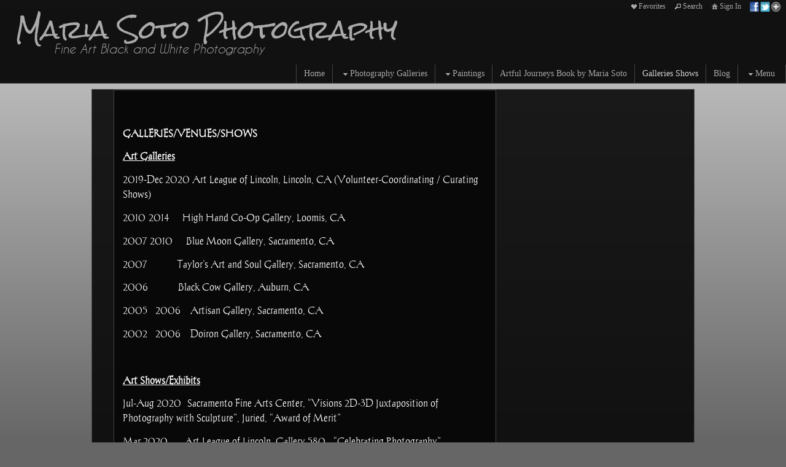

--- FILE ---
content_type: text/html; charset=UTF-8
request_url: https://www.mariasotophotography.com/mapV5/v5plugins/f_pages/main/main_base.cfm
body_size: 2990
content:
<div id="main" class="main_content_wrapper clearfix no_sidebar no_showcase has_content page_main_content_galleries-shows">
	<div id="main_content_inner" class="main_content_inner center_wrapper clearfix">
       
        
        
        
        
         
        <div>
            <div class="main_content full has_content" id="main_content">            	
                
                
                <article>
                <div id="page_content">
     			
            	<table border="0" cellspacing="0" cellpadding="0">
<tbody>
<tr>
<td width="600" colspan="2" valign="top">
<p><b>&nbsp;</b></p>
<p><span style="color: #ffffff;"><b>GALLERIES/VENUES/SHOWS</b></span></p>
<p><span style="color: #ffffff;"><b><span style="text-decoration: underline;">Art Galleries</span></b></span></p>
<p><span style="color: #ffffff;">2019-Dec 2020 Art League of Lincoln, Lincoln, CA (Volunteer-Coordinating / Curating Shows)</span></p>
<p><span style="color: #ffffff;">2010&ndash;2014&nbsp;&nbsp;&nbsp;&nbsp;&nbsp;&nbsp; High Hand Co-Op Gallery, Loomis, CA</span></p>
<p><span style="color: #ffffff;">2007&ndash;2010&nbsp;&nbsp;&nbsp;&nbsp;&nbsp;&nbsp; Blue Moon Gallery, Sacramento, CA</span></p>
<p><span style="color: #ffffff;">2007&nbsp;&nbsp;&nbsp;&nbsp;&nbsp;&nbsp;&nbsp;&nbsp;&nbsp;&nbsp;&nbsp;&nbsp;&nbsp;&nbsp;&nbsp; Taylor&rsquo;s Art and Soul Gallery, Sacramento, CA</span></p>
<p><span style="color: #ffffff;">2006&nbsp;&nbsp;&nbsp;&nbsp;&nbsp;&nbsp;&nbsp;&nbsp;&nbsp;&nbsp;&nbsp;&nbsp;&nbsp;&nbsp;&nbsp; Black Cow Gallery, Auburn, CA</span></p>
<p><span style="color: #ffffff;">2005 &ndash; 2006&nbsp;&nbsp;&nbsp;&nbsp; Artisan Gallery, Sacramento, CA</span></p>
<p><span style="color: #ffffff;">2002 &ndash; 2006&nbsp;&nbsp;&nbsp;&nbsp; Doiron Gallery, Sacramento, CA</span></p>
<p>&nbsp;</p>
<p><span style="color: #ffffff;"><b><span style="text-decoration: underline;">Art Shows/Exhibits</span></b></span></p>
<p><span style="color: #ffffff;">Jul-Aug 2020&nbsp;&nbsp; Sacramento Fine Arts Center, &ldquo;Visions 2D-3D Juxtaposition of Photography with Sculpture&rdquo;, Juried, &ldquo;Award of Merit&rdquo;</span></p>
<p><span style="color: #ffffff;">Mar 2020&nbsp;&nbsp;&nbsp;&nbsp;&nbsp;&nbsp;&nbsp;&nbsp; Art League of Lincoln, Gallery 580 &ndash; &ldquo;Celebrating Photography&rdquo;</span></p>
<p><span style="color: #ffffff;">Nov/Dec 2019&nbsp; Art League of Lincoln &ndash; Spotlight Gallery, Lincoln, CA</span></p>
<p><span style="color: #ffffff;">Apr 2018&nbsp;&nbsp;&nbsp;&nbsp;&nbsp;&nbsp;&nbsp;&nbsp; Let&rsquo;s Never Forget Series, &ldquo;The Asian Influence in the Sierra,&rdquo; Auburn City Hall, Auburn, CA</span></p>
<p><span style="color: #ffffff;">Sept 2017&nbsp;&nbsp;&nbsp;&nbsp;&nbsp;&nbsp;&nbsp;&nbsp; Reclaim by Design &ndash; Gallery &ndash; &ldquo;Bodie Ghost Town, Austin, NV, &amp; Death Valley&rdquo;</span></p>
<p><span style="color: #ffffff;">Jul 2016&nbsp;&nbsp;&nbsp;&nbsp;&nbsp;&nbsp;&nbsp;&nbsp;&nbsp;&nbsp; General Gomez Arts &amp; Events Center &ndash; &ldquo;Rust to Riches&rdquo; Show</span></p>
<p><span style="color: #ffffff;">Apr-May 2016 General Gomez Arts &amp; Events Center- &ldquo;Aqua Vistas Art Show&rdquo;</span></p>
<p><span style="color: #ffffff;">Nov-Dec 2015&nbsp; General Gomez Arts &amp; Events Center &ndash; &ldquo;Winter Air&rdquo;</span></p>
<p><span style="color: #ffffff;">June 2015&nbsp;&nbsp;&nbsp;&nbsp;&nbsp;&nbsp;&nbsp; Placer Artists League (PAL), Auburn, CA &ndash; &ldquo;2015 Open Juried Art Show&rdquo;</span></p>
<p><span style="color: #ffffff;">Aug 2014&nbsp;&nbsp;&nbsp;&nbsp;&nbsp;&nbsp;&nbsp;&nbsp; Photographed models for the show &ldquo;Wearable Art&rdquo; - Auburn Old Town Gallery Member Show</span></p>
<p><span style="color: #ffffff;">2013-2014&nbsp;&nbsp;&nbsp;&nbsp;&nbsp;&nbsp; Auburn Art Walk &ndash; &ldquo;European Images&rdquo;</span></p>
<p><span style="color: #ffffff;">Aug-Oct 2013&nbsp; High Hand Gallery &ndash; &ldquo;Art Stock 2013&rdquo;</span></p>
<p><span style="color: #ffffff;">Aug 2013&nbsp;&nbsp;&nbsp;&nbsp;&nbsp;&nbsp;&nbsp;&nbsp; High Hand Co-Op Gallery, Large Format Show, &ldquo;Bodie Ghost Town Images (Juried)</span></p>
<p><span style="color: #ffffff;">Jun 2013&nbsp;&nbsp;&nbsp;&nbsp;&nbsp;&nbsp;&nbsp;&nbsp;&nbsp; Auburn City Hall Gallery, Auburn, CA, &ldquo;125 Years of Auburn&rsquo;s Historical Significance&rdquo; (Juried), &ldquo;Rattlesnake Dick&rdquo; Collaborative Piece</span></p>
<p><span style="color: #ffffff;">May 2013&nbsp;&nbsp;&nbsp;&nbsp;&nbsp;&nbsp;&nbsp; Auburn Arts in the Park, Auburn, CA</span></p>
<p><span style="color: #ffffff;">Jul 2012&nbsp;&nbsp;&nbsp;&nbsp;&nbsp;&nbsp;&nbsp;&nbsp;&nbsp;&nbsp; KVIE Art Auction (Juried) &ndash; &ldquo;Canyon de Chelly&rdquo; Gelatin Silver Print - SOLD</span></p>
<p><span style="color: #ffffff;">Apr/May 2012&nbsp; Arts Council of Placer County, Auburn Art Walk, Auburn, CA, &ldquo;April in Paris&rdquo; (Recognized Exhibit)</span></p>
<p><span style="color: #ffffff;">April 2012&nbsp;&nbsp;&nbsp;&nbsp;&nbsp;&nbsp; Auburn Art Walk, Auburn, CA &ndash; &ldquo;San Francisco Series in Black &amp; White&rdquo;</span></p>
<p><span style="color: #ffffff;">Oct 2011&nbsp;&nbsp;&nbsp;&nbsp;&nbsp;&nbsp;&nbsp;&nbsp;&nbsp; Auburn Art Walk, Auburn CA &ndash; Gelatin Silver Prints</span></p>
<p><span style="color: #ffffff;">Jul-Aug 2011&nbsp;&nbsp; High Hand Gallery, Loomis, CA &ndash; &ldquo;Fusion&rdquo; All Members Show</span></p>
<p><span style="color: #ffffff;">Mar-Apr 2011&nbsp; High Hand Gallery, Loomis, CA &ndash; &ldquo;Keepsakes Show&rdquo; (Recognized Exhibit)</span></p>
<p><span style="color: #ffffff;">Feb 2011&nbsp;&nbsp;&nbsp;&nbsp;&nbsp;&nbsp;&nbsp;&nbsp;&nbsp; Blue Moon Gallery, Sacramento, CA &ndash; Gelatin Silver Print Series &ndash; Photography Show (Recognized Exhibit)</span></p>
<p><span style="color: #ffffff;">Apr-May 2010 Arts Council of Placer County, Auburn Art Walk, Auburn, CA &ndash; &ldquo;B&amp;W Bodie Ghost Town Series Show&rdquo;</span></p>
<p><span style="color: #ffffff;">Apr-May 2010 Doiron Gallery, Sacramento, CA &ndash; &ldquo;The Last Hurrah!&rdquo; Group Show (Recognized Exhibit)</span></p>
<p><span style="color: #ffffff;">Feb 2010&nbsp;&nbsp;&nbsp;&nbsp;&nbsp;&nbsp;&nbsp;&nbsp;&nbsp; Blue Moon Gallery, Sacramento, CA &ndash; &ldquo;Point Lobos Series&rdquo;</span></p>
<p><span style="color: #ffffff;">Jul-Aug 2009&nbsp;&nbsp; Arts Council of Placer County, Auburn Art Walk, Auburn CA &ndash; &ldquo;France Series&rdquo; (Recognized Exhibit)</span></p>
<p><span style="color: #ffffff;">Jun 2009&nbsp;&nbsp;&nbsp;&nbsp;&nbsp;&nbsp;&nbsp;&nbsp;&nbsp; Blue Moon Gallery, Sacramento, CA &ndash; &ldquo;Nature&rsquo;s Bounty&rdquo; (Recognized Exhibit)</span></p>
<p><span style="color: #ffffff;">Jan 2009&nbsp;&nbsp;&nbsp;&nbsp;&nbsp;&nbsp;&nbsp;&nbsp;&nbsp; Blue Moon Gallery, Sacramento, CA &ndash; &ldquo;The Black &amp; White Show&rdquo; &ndash; Group Show</span></p>
<p><span style="color: #ffffff;">Jun 2008&nbsp;&nbsp;&nbsp;&nbsp;&nbsp;&nbsp;&nbsp;&nbsp;&nbsp; Blue Moon Gallery, Sacramento, CA &ndash; &ldquo;Carmel Series&rdquo;</span></p>
<p><span style="color: #ffffff;">Apr-May 2008 Arts Council of Placer County, Auburn Art Walk &ndash; &ldquo;Carmel Series&rdquo;</span></p>
<p><span style="color: #ffffff;">Mar 2008&nbsp;&nbsp;&nbsp;&nbsp;&nbsp;&nbsp;&nbsp;&nbsp; Blue Moon Gallery, Sacramento, CA &ndash; &ldquo;Louvre Series&rdquo;</span></p>
<p><span style="color: #ffffff;">Jan-Feb 2008&nbsp;&nbsp;&nbsp; Blue Moon Gallery, Sacramento, CA &ndash; &ldquo;Winter White Series Group Show&rdquo; - &ldquo;San Francisco MOMA Series&rdquo; (Recognized Exhibit)</span></p>
<p><span style="color: #ffffff;">Sept 2007&nbsp;&nbsp;&nbsp;&nbsp;&nbsp;&nbsp;&nbsp;&nbsp; Blue Moon Gallery, Sacramento, CA &ndash; &ldquo;Perspective Show&rdquo; &ndash; B&amp;W New York City and Central Park Series&rdquo;</span></p>
<p><span style="color: #ffffff;">Sept 2007&nbsp;&nbsp;&nbsp;&nbsp;&nbsp;&nbsp;&nbsp;&nbsp; Taylor&rsquo;s Art and Soul Gallery, Sacramento, CA &ndash; &ldquo;Monterey and Carmel Series&rdquo;</span></p>
<p><span style="color: #ffffff;">2006&nbsp;&nbsp;&nbsp;&nbsp;&nbsp;&nbsp;&nbsp;&nbsp;&nbsp;&nbsp;&nbsp;&nbsp;&nbsp;&nbsp;&nbsp; Black Cow Gallery &ndash; France and NYC Series</span></p>
<p><span style="color: #ffffff;">Aug 2006&nbsp;&nbsp;&nbsp;&nbsp;&nbsp;&nbsp;&nbsp;&nbsp; Artisan Gallery, Sacramento, CA &ndash; &ldquo;Once in a Lifetime&rdquo; France Series (Recognized Exhibit)</span></p>
<p><span style="color: #ffffff;">Feb 2006&nbsp;&nbsp;&nbsp;&nbsp;&nbsp;&nbsp;&nbsp;&nbsp;&nbsp; Doiron Gallery, Sacramento, CA &ndash; Bryce Canyon Series</span></p>
<p><span style="color: #ffffff;">Aug 2005&nbsp;&nbsp;&nbsp;&nbsp;&nbsp;&nbsp;&nbsp;&nbsp; Artisan Gallery, Sacramento, Sacramento, CA &ndash; &ldquo;Familiarity Framed&rdquo; Show - San Francisco B&amp;W Series</span></p>
<p><span style="color: #ffffff;">2002-2005&nbsp;&nbsp;&nbsp;&nbsp;&nbsp;&nbsp; Doiron Gallery, Sacramento, CA &ndash; Various on display</span></p>
<p>&nbsp;</p>
<p><span style="color: #ffffff;"><b><span style="text-decoration: underline;">Art Festivals/Tours</span></b></span></p>
<p><span style="color: #ffffff;">Sept 2019&nbsp;&nbsp;&nbsp;&nbsp;&nbsp;&nbsp;&nbsp;&nbsp; Verge -Sac Open Studios Tour 14<sup>th</sup> Annual</span></p>
<p><span style="color: #ffffff;">April 2019&nbsp;&nbsp;&nbsp;&nbsp;&nbsp;&nbsp; High Hand Gallery, ArtFest, Loomis, CA</span></p>
<p><span style="color: #ffffff;">Nov 2017&nbsp;&nbsp;&nbsp;&nbsp;&nbsp;&nbsp;&nbsp;&nbsp; Placer Arts Studios Tour</span></p>
<p><span style="color: #ffffff;">Sept 2017&nbsp;&nbsp;&nbsp;&nbsp;&nbsp;&nbsp;&nbsp;&nbsp; Verge -Sac Open Studios Tour 12<sup>th</sup> Annual</span></p>
<p><span style="color: #ffffff;">May 2015&nbsp;&nbsp;&nbsp;&nbsp;&nbsp;&nbsp;&nbsp; Old Town Auburn Fine Art &amp; Wine Faire, Auburn, CA</span></p>
<p><span style="color: #ffffff;">May 2013&nbsp;&nbsp;&nbsp;&nbsp;&nbsp;&nbsp;&nbsp; Auburn Arts in the Park</span></p>
<p><span style="color: #ffffff;">Nov 2012&nbsp;&nbsp;&nbsp;&nbsp;&nbsp;&nbsp;&nbsp;&nbsp; Autumn Art Studios Tour, Auburn, CA</span></p>
<p><span style="color: #ffffff;">Nov 2009&nbsp;&nbsp;&nbsp;&nbsp;&nbsp;&nbsp;&nbsp;&nbsp; Crocker Art Museum &ndash; Holiday Art &amp; Craft Festival</span></p>
<p><span style="color: #ffffff;">Nov 2008&nbsp;&nbsp;&nbsp;&nbsp;&nbsp;&nbsp;&nbsp;&nbsp; Crocker Art Museum &ndash; Holiday Art &amp; Craft Festival</span></p>
<p><span style="color: #ffffff;">June 2008&nbsp;&nbsp;&nbsp;&nbsp;&nbsp;&nbsp;&nbsp; Town &amp; Country Arts Fiesta, Sacramento, CA</span></p>
<p><span style="color: #ffffff;">June 2006 &nbsp;&nbsp;&nbsp;&nbsp;&nbsp;&nbsp;&nbsp; Town &amp; Country Arts Fiesta, Sacramento, CA</span></p>
<p>&nbsp;</p>
<p><span style="color: #ffffff;"><b><span style="text-decoration: underline;">Juror of Photography Show</span></b></span></p>
<p><span style="color: #ffffff;">Sept 2010&nbsp;&nbsp;&nbsp;&nbsp;&nbsp;&nbsp;&nbsp;&nbsp; 48 Natoma Gallery, Folsom, CA &ndash; Sole Photography Juror for &ldquo;Interior Scapes Show&rdquo;</span></p>
<p>&nbsp;</p>
<p><span style="color: #ffffff;"><b><span style="text-decoration: underline;">Featured in Publications</span></b></span></p>
<p><span style="color: #ffffff;">Mar 2012&nbsp;&nbsp;&nbsp;&nbsp;&nbsp;&nbsp;&nbsp;&nbsp; Sacramento Talent Magazine</span></p>
<p><span style="color: #ffffff;">Aug 2006&nbsp;&nbsp;&nbsp;&nbsp;&nbsp;&nbsp;&nbsp;&nbsp; Sacramento Magazine</span></p>
<p>&nbsp;</p>
<p>&nbsp;</p>
<p><span style="color: #ffffff;"><b><span style="text-decoration: underline;">Social Media</span></b></span></p>
<p>&nbsp;</p>
<p><span style="color: #ffffff;">Website:&nbsp; <a href="/"><span style="color: #ffffff;">www.MariaSotoPhotography.com</span></a></span></p>
<p>&nbsp;</p>
<p><span style="color: #ffffff;">Facebook:&nbsp; <a href="http://www.facebook.com/MariaSotoArt"><span style="color: #ffffff;">www.Facebook.com/MariaSotoArt</span></a></span></p>
<p><span style="color: #ffffff;"><b><br /></b></span></p>
</td>
</tr>
</tbody>
</table>

                </div>
                </article>
				
				
        	</div>
        </div> 
        
        
        
        
        

     </div>
</div>

<script type="text/javascript" language="javascript">
v5.main_content_widthclass = 'full';
v5.sidebar_widthclass = 'none';
v5.sidebar_layout = 'no';



if (typeof v5 != 'undefined'){
	v5.contentWeAreOn = "galleries-shows";
	v5.contentId = 324490;
	changeHistory("page",v5.contentWeAreOn); 
	setMetaTags("Maria Soto Photography", "Black and white and color film and digital photography.  Historical, street, landscape photography", "Landscape photography, Maria Soto, historical sites, black and white, color photography, Europe, Venice, Croatia, Burano, Florence, Bodie Ghost Town", "Galleries  Shows :: Maria Soto Photography");
}

</script>



--- FILE ---
content_type: text/html; charset=UTF-8
request_url: https://www.mariasotophotography.com/mapV5/v5plugins/f_pages/main/main_base.cfm
body_size: 1601
content:

<style type="text/css">




@font-face {
    font-family: 'RockSalt';
    src: url('/mapV5/fonts/RockSalt/RockSalt-webfont.eot');
    src: url('/mapV5/fonts/RockSalt/RockSalt-webfont.eot?#iefix') format('embedded-opentype'),
         url('/mapV5/fonts/RockSalt/RockSalt-webfont.woff') format('woff'),
         url('/mapV5/fonts/RockSalt/RockSalt-webfont.ttf') format('truetype'),
         url('/mapV5/fonts/RockSalt/RockSalt-webfont.svg#RockSaltRegular') format('svg');
    font-weight: normal;
    font-style: normal;

}


</style>
<div id="main" class="main_content_wrapper clearfix no_sidebar no_showcase has_content page_main_content_contact">
	<div id="main_content_inner" class="main_content_inner center_wrapper clearfix">
       
        
        
        
        
         
        <div>
            <div class="main_content full has_content" id="main_content">            	
                
                
                <article>
                <div id="page_content">
     			
            	<div>&nbsp;</div>
<div class="portfolio_row full clearfix">
<div class="one_half">
<h2><span style="font-family: RockSalt;">Get In Touch</span></h2>
</div>
<div class="one_half last_col">
<h2><span style="font-family: RockSalt;">Send A Message</span></h2>
</div>
</div>
<div><br>
<div class="portfolio_row full clearfix">
<div class="one_half">
<p><span style="color: #ffffff;">I would love to hear from you and see how we can work together.&nbsp; If you wish to purchase one of my photographs or paintings, please email me and let's make it happen!</span></p>
<h3><span style="color: #ffffff;">Email</span></h3>
<p><span style="color: #ffffff;">ArtisticEye@MSN.com</span></p>
<h3><span style="color: #ffffff;">Phone</span></h3>
<p><span style="color: #ffffff;">1-530-401-4554</span></p>
<h3></h3>
<address></address><address></address><address></address></div>
<div class="one_half last_col">
<p><div class="widget_wrapper widget_contact" id="widget_162500" style="padding-top: 10px;"> 
<div class="contact_form contact_form_auto">


<div>
<label for="contact_name" class="reqd">Your Name*</label>
<input type="text" name="contact_name" id="contact_name" value="" size="20" onkeyup="javascript:charCheck(this, alphaHumanNames);" onpaste="javascript:charCheck(this, alphaHumanNames);" />
</div>


<div>
<label  for="contact_email" class="reqd">Your Email*</label>
<input type="email" name="contact_email" id="contact_email" value="" size="20" onkeyup="javascript:charCheck(this, emails1);" onpaste="javascript:charCheck(this, emails1);" />
</div>


 
 <div>
  <label  for="contact_message">Your Message*</label>
 <textarea name="contact_message" id="contact_message" cols="40" rows="7" onkeyup="javascript:charCheck(this, safeCharactersNL);" onpaste="javascript:charCheck(this, safeCharactersNL);"></textarea>
 </div>
 
 
 
 
 
 <div>
 <button type="submit" id="contact_submit" name="contact_submit">Send</button>
 </div>
 
 <div class="contact_result"></div>

</div>


<script>
$(document).ready(function() { 
    var hook_162500 = addHook('endPageLayout', function() { if (typeof initContactWidget == 'function') { initContactWidget($('#widget_162500'), 1, false, 0); } });
    var exHook_162500 = addHook('startTransition', function() { removeHook('endPageLayout', hook_162500); removeHook('startTransition', exHook_162500); });
});
</script>


    
    </div>
</p>
</div>
</div>
<div>&nbsp;</div>
</div>

                </div>
                </article>
				
				
        	</div>
        </div> 
        
        
        
        
        

     </div>
</div>

<script type="text/javascript" language="javascript">
v5.main_content_widthclass = 'full';
v5.sidebar_widthclass = 'none';
v5.sidebar_layout = 'no';



if (typeof v5 != 'undefined'){
	v5.contentWeAreOn = "contact";
	v5.contentId = 320554;
	changeHistory("page",v5.contentWeAreOn); 
	setMetaTags("Maria Soto Photography", "Black and white and color film and digital photography.  Historical, street, landscape photography", "Landscape photography, Maria Soto, historical sites, black and white, color photography, Europe, Venice, Croatia, Burano, Florence, Bodie Ghost Town", "Contact :: Maria Soto Photography");
}

</script>



--- FILE ---
content_type: text/html; charset=UTF-8
request_url: https://www.mariasotophotography.com/mapV5/v5plugins/f_pages/main/main_base.cfm
body_size: 2666
content:

<style type="text/css">




@font-face {
    font-family: 'ChantelliAntiqua';
    src: url('/mapV5/fonts/ChantelliAntiqua/Chantelli_Antiqua-webfont.eot');
    src: url('/mapV5/fonts/ChantelliAntiqua/Chantelli_Antiqua-webfont.eot?#iefix') format('embedded-opentype'),
         url('/mapV5/fonts/ChantelliAntiqua/Chantelli_Antiqua-webfont.woff') format('woff'),
         url('/mapV5/fonts/ChantelliAntiqua/Chantelli_Antiqua-webfont.ttf') format('truetype'),
         url('/mapV5/fonts/ChantelliAntiqua/Chantelli_Antiqua-webfont.svg#ChantelliAntiquaRegular') format('svg');
    font-weight: normal;
    font-style: normal;

}


</style>

        <div id="main_showcase" class="clearfix">
            
    	
	       
    <div class="showcase_wrapper showcase_lg default none border3 none" id="showcase_wrapper_9309_slider_fade_lg_none_border3_none" style="display: block;">
    <div class="showcase_inner_wrapper ie6fix clearfix">
    
    <div class="showcase slider" id="showcase_9309_slider_fade_lg_none_border3_none">
    
    <span class='fancyborder ie6fix fancyborder_top'></span>
    <span class='fancyborder ie6fix fancyborder_left'></span>
    <span class='fancyborder ie6fix fancyborder_right'></span>
    <span class='fancyborder ie6fix fancyborder_bottom'></span>
    
    
        
        <div class="featured featured_first" id="showcase_9309_slider_fade_lg_none_border3_none_featured1">
            <a href="#" id="showcase_9309_slider_fade_lg_none_border3_none_link" class="showcase_link no_link">
            
			
			
            <img src="https://home.redframe.com/56927/showcase/cropped/Samsung9--2--sml.jpg" alt="" class="showcase_img" nopin="nopin" />
            </a>
         </div>
    
        
        <div class="featured" id="showcase_9309_slider_fade_lg_none_border3_none_featured2">
            <a href="#" id="showcase_9309_slider_fade_lg_none_border3_none_link" class="showcase_link no_link">
            
			
			
            <img src="https://home.redframe.com/56927/showcase/cropped/IMG_6283--3-sml.jpg" alt="" class="showcase_img" nopin="nopin" />
            </a>
         </div>
    
        
        <div class="featured" id="showcase_9309_slider_fade_lg_none_border3_none_featured3">
            <a href="#" id="showcase_9309_slider_fade_lg_none_border3_none_link" class="showcase_link no_link">
            
			
			
            <img src="https://home.redframe.com/56927/showcase/cropped/IMG_9906sml.JPG" alt="" class="showcase_img" nopin="nopin" />
            </a>
         </div>
    
        
        <div class="featured" id="showcase_9309_slider_fade_lg_none_border3_none_featured4">
            <a href="#" id="showcase_9309_slider_fade_lg_none_border3_none_link" class="showcase_link no_link">
            
			
			
            <img src="https://home.redframe.com/56927/showcase/cropped/IMG_6254--2-.JPG" alt="" class="showcase_img" nopin="nopin" />
            </a>
         </div>
    
        
        <div class="featured" id="showcase_9309_slider_fade_lg_none_border3_none_featured5">
            <a href="#" id="showcase_9309_slider_fade_lg_none_border3_none_link" class="showcase_link no_link">
            
			
			
            <img src="https://home.redframe.com/56927/showcase/cropped/IMG_9725sml.JPG" alt="" class="showcase_img" nopin="nopin" />
            </a>
         </div>
    
        
        <div class="featured" id="showcase_9309_slider_fade_lg_none_border3_none_featured6">
            <a href="#" id="showcase_9309_slider_fade_lg_none_border3_none_link" class="showcase_link no_link">
            
			
			
            <img src="https://home.redframe.com/56927/showcase/cropped/IMG_0040.JPG" alt="" class="showcase_img" nopin="nopin" />
            </a>
         </div>
    
    
    </div><!-- end showcase -->
    
    </div><!-- end showcase_inner_wrapper -->
    </div><!-- end showcase_wrapper -->
       

	<script language="javascript" type="text/javascript">	
    $(document).ready(function(){	
		//console.log("showcase.cfc ready");
		var sc = $("#showcase_9309_slider_fade_lg_none_border3_none");		   
        
		// fading slider
	   sc.sliderShowcase({
				slides: '.featured',					
				animationSpeed: 1300,	
				autorotation: 1,						
				autorotationSpeed: 4,					
				slideControls: 'none',				
				appendControls: '.showcase_inner_wrapper',	
				showText: 0,							
				transition: 'fade',						//slide or fade
				fontOpacity: 1.0, 
				backgroundOpacity: 0.8
				});
		
        
		addShowcase(sc);            
        });
    </script>  
	
    
	
        </div>
        <div id="main" class="main_content_wrapper clearfix no_sidebar has_showcase has_content page_main_content_home">
	<div id="main_content_inner" class="main_content_inner center_wrapper clearfix">
       
        
        
        
        
         
        <div>
            <div class="main_content full has_content" id="main_content">            	
                
                
                <article>
                <div id="page_content">
     			
            	<p><span style="font-size: 36px; color: #ffffff;"><em style="font-size: 28px; line-height: 1.8;"><span style="font-family: 'book antiqua', palatino;">Welcome!&nbsp;</span></em></span></p>
<p><span style="color: #ffffff;"><span style="font-size: 20px; line-height: 40px; font-family: ChantelliAntiqua;">Photography has always been my favorite pastime as a teenager. &nbsp;Through the years I continued taking photos - mostly family photos and places I visited. &nbsp;Then in the late 90's or so my friends would comment and say, '...this is a great shot - why don't you make it bigger!'. &nbsp;And that my friends was the beginning of my career so-to-speak of Maria Soto Photography. &nbsp;</span><span style="font-family: ChantelliAntiqua; font-size: 20px; line-height: 40px;">This is my second website to date. &nbsp;Thank you for visiting and hope you enjoy the images!</span></span></p>
<p><span style="font-family: ChantelliAntiqua; font-size: 20px; line-height: 40px;"><br /></span></p>
<p><span style="font-family: ChantelliAntiqua; font-size: 20px; line-height: 40px; color: #ffffff;">The majority of my photographic images in the past have been black and white film. &nbsp;Several years ago when digital was new I played around with a little compact Pentax. &nbsp;I have since progressed to digital photography as a 'second' form of capturing life. &nbsp;So when I ventured out I was carrying two cameras. &nbsp;It can be tiring after many days, but well worth it. &nbsp;I normally see in black and white - looking for the shadows and contrasts, the story to tell. &nbsp;Black and white photography says so much to me. &nbsp;It immediately represents a documentary of a place in time. &nbsp;With the take-over of digital photography, many friends have gifted me with their old film cameras which I'had accepted with deep gratitude. &nbsp;For film I used my Minolta SRT 201 for over 35 + years. &nbsp;For my digital camera I chose a Canon EOS T3i (and several upgrades later) mainly on the 'weight' issue - which is nil to none.</span></p>
<p><span style="font-family: ChantelliAntiqua; font-size: 20px; line-height: 40px;"><br /></span></p>
<p><span style="font-size: 20px; line-height: 40px; color: #ffffff;">My specialty has mostly been black and white film photography, and now includes digital black and white images. &nbsp;Both mediums are used to capture landscapes and historical places. &nbsp;I also capture color images, just because sometimes life looks great in color! &nbsp;I will be adding color images along the way.</span></p>
<p><span style="font-size: 20px; line-height: 40px; color: #ffffff;">&nbsp;</span></p>
<p><span style="font-size: 20px; line-height: 40px; color: #ffffff;">Enjoy your time spent here with me and hope to hear from you too!</span></p>
<p></p>
<p><span style="font-size: 20px; line-height: 40px;"><br /></span></p>
<p></p>
<p></p>
<div>&nbsp;</div>

                </div>
                </article>
				
				
        	</div>
        </div> 
        
        
        
        
        

     </div>
</div>

<script type="text/javascript" language="javascript">
v5.main_content_widthclass = 'full';
v5.sidebar_widthclass = 'none';
v5.sidebar_layout = 'no';



if (typeof v5 != 'undefined'){
	v5.contentWeAreOn = "home";
	v5.contentId = 320553;
	changeHistory("page",v5.contentWeAreOn); 
	setMetaTags("Maria Soto Photography", "Black and white and color film and digital photography.  Historical, street, landscape photography", "Landscape photography, Maria Soto, historical sites, black and white, color photography, Europe, Venice, Croatia, Burano, Florence, Bodie Ghost Town", "Home :: Maria Soto Photography");
}

</script>



--- FILE ---
content_type: text/html; charset=UTF-8
request_url: https://www.mariasotophotography.com/mapV5/v5plugins/f_pages/main/main_base.cfm
body_size: 2266
content:

<style type="text/css">




@font-face {
    font-family: 'RockSalt';
    src: url('/mapV5/fonts/RockSalt/RockSalt-webfont.eot');
    src: url('/mapV5/fonts/RockSalt/RockSalt-webfont.eot?#iefix') format('embedded-opentype'),
         url('/mapV5/fonts/RockSalt/RockSalt-webfont.woff') format('woff'),
         url('/mapV5/fonts/RockSalt/RockSalt-webfont.ttf') format('truetype'),
         url('/mapV5/fonts/RockSalt/RockSalt-webfont.svg#RockSaltRegular') format('svg');
    font-weight: normal;
    font-style: normal;

}





@font-face {
    font-family: 'ChantelliAntiqua';
    src: url('/mapV5/fonts/ChantelliAntiqua/Chantelli_Antiqua-webfont.eot');
    src: url('/mapV5/fonts/ChantelliAntiqua/Chantelli_Antiqua-webfont.eot?#iefix') format('embedded-opentype'),
         url('/mapV5/fonts/ChantelliAntiqua/Chantelli_Antiqua-webfont.woff') format('woff'),
         url('/mapV5/fonts/ChantelliAntiqua/Chantelli_Antiqua-webfont.ttf') format('truetype'),
         url('/mapV5/fonts/ChantelliAntiqua/Chantelli_Antiqua-webfont.svg#ChantelliAntiquaRegular') format('svg');
    font-weight: normal;
    font-style: normal;

}


</style>
<div id="main" class="main_content_wrapper clearfix no_sidebar no_showcase has_content page_main_content_about-maria">
	<div id="main_content_inner" class="main_content_inner center_wrapper clearfix">
       
        
        
        
        
         
        <div>
            <div class="main_content full has_content" id="main_content">            	
                
                
                <article>
                <div id="page_content">
     			
            	<h1><span style="font-family: RockSalt;"><img src="https://home.redframe.com/56927/editorAssets/thm/Me BW 2012.jpg" width="98" height="110" alt=" " style="float: right;" />About Maria</span></h1>
<p></p>
<blockquote class="pullquote pullquote_right ie6fix">
<p><span style="font-family: RockSalt;"><strong>"To see in color is natural; to see in black and white is magic!"&nbsp;</strong></span></p>
</blockquote>
<p><span style="font-family: ChantelliAntiqua; font-size: 20px;"><span style="font-size: 30px;"><br /></span></span></p>
<p><span style="font-family: ChantelliAntiqua; font-size: 20px; color: #ffffff;"><span style="font-size: 30px;">I</span>t took me a long time to just say to myself or even outloud for that matter that, "I am a photographer." &nbsp;Doesn't seem like a lot to say, but I always thought one had to know everything about the subject to become one. &nbsp;And that just isn't so. &nbsp;We all learn along the way.&nbsp;</span></p>
<p><span style="font-size: 20px; line-height: 1.8; color: #ffffff;"><br /></span></p>
<p><span style="color: #ffffff;"><span style="font-family: ChantelliAntiqua; font-size: 20px;"><strong>PRIVATE GALLERIES:</strong> &nbsp; &nbsp; Beginning in 2003, I began showing in galleries in the Sacramento Area and continued with some success through 2010. &nbsp;I moved up to the foothills north of Sacramento in 2005 and in 2010 joined a co-op called "High Hand Gallery" located in Loomis, CA, showing there for over four years.&nbsp; </span><span style="font-size: 20px; line-height: 1.8;">Throughout the Sacramento and Auburn/Loomis areas I have had many recognized exhibits which is always exciting. &nbsp;Participating in art shows is fun where you are always meeting new people and other artists. &nbsp;</span></span></p>
<p><span style="font-size: 1.2em; line-height: 1.8; color: #ffffff;"><span style="font-family: ChantelliAntiqua; font-size: 20px;"><br /></span></span></p>
<p><span style="font-size: 20px; line-height: 1.8; color: #ffffff;"><strong>MY PROCESSES: &nbsp; &nbsp;&nbsp;</strong>In regards to my processes, I had my own studio &nbsp;with a darkroom for numerous years. &nbsp;I used 400 TMAX B&amp;W film which is still available. &nbsp;I have always had to depend on labs to process my film for me. &nbsp;That in itself was a process - if they didn't print the image the way you saw it, they had to go back to the drawing board - or darkroom in this instance. &nbsp;I had my ultimate dream come true having my own darkroom and it was a lot of fun. &nbsp;Early on I learned to cut mats as well as frame my own artwork.&nbsp; I no longer have the darkroom and have moved on to going all digital.&nbsp; Now it seems I'm all about the papers that I print on:&nbsp; metallic, Museo silver rag (printing digital images making them appear as though they were developed in the darkroom, and various bamboo papers.&nbsp;</span></p>
<p><span style="font-size: 20px; line-height: 1.8;"><br /></span></p>
<p><span style="font-size: 20px; line-height: 1.8; color: #ffffff;">ADDITIONAL ARTWORKS: &nbsp;In addition to continuing with my photography, &nbsp;I have been painting from my photographic images now. &nbsp;I have added several additional galleries to showcase these artworks as well.</span></p>
<p><span style="font-size: 20px; line-height: 1.8;"><br /></span></p>
<p><span style="font-size: 20px; line-height: 1.8;"><br /></span></p>
<p><span style="font-size: 20px; line-height: 1.8;"><br /></span></p>
<p></p>
<p></p>
<div class="hr"><a href="#top" class="scrollTop">top</a></div>
<div>&nbsp;</div>

                </div>
                </article>
				
				
        	</div>
        </div> 
        
        
        
        
        

     </div>
</div>

<script type="text/javascript" language="javascript">
v5.main_content_widthclass = 'full';
v5.sidebar_widthclass = 'none';
v5.sidebar_layout = 'no';



if (typeof v5 != 'undefined'){
	v5.contentWeAreOn = "about-maria";
	v5.contentId = 320558;
	changeHistory("page",v5.contentWeAreOn); 
	setMetaTags("Maria Soto Photography", "Black and white and color film and digital photography.  Historical, street, landscape photography", "Landscape photography, Maria Soto, historical sites, black and white, color photography, Europe, Venice, Croatia, Burano, Florence, Bodie Ghost Town", "About Maria :: Maria Soto Photography");
}

</script>



--- FILE ---
content_type: text/html; charset=UTF-8
request_url: https://www.mariasotophotography.com/mapV5/v5plugins/f_pages/main/main_base.cfm
body_size: 2990
content:
<div id="main" class="main_content_wrapper clearfix no_sidebar no_showcase has_content page_main_content_galleries-shows">
	<div id="main_content_inner" class="main_content_inner center_wrapper clearfix">
       
        
        
        
        
         
        <div>
            <div class="main_content full has_content" id="main_content">            	
                
                
                <article>
                <div id="page_content">
     			
            	<table border="0" cellspacing="0" cellpadding="0">
<tbody>
<tr>
<td width="600" colspan="2" valign="top">
<p><b>&nbsp;</b></p>
<p><span style="color: #ffffff;"><b>GALLERIES/VENUES/SHOWS</b></span></p>
<p><span style="color: #ffffff;"><b><span style="text-decoration: underline;">Art Galleries</span></b></span></p>
<p><span style="color: #ffffff;">2019-Dec 2020 Art League of Lincoln, Lincoln, CA (Volunteer-Coordinating / Curating Shows)</span></p>
<p><span style="color: #ffffff;">2010&ndash;2014&nbsp;&nbsp;&nbsp;&nbsp;&nbsp;&nbsp; High Hand Co-Op Gallery, Loomis, CA</span></p>
<p><span style="color: #ffffff;">2007&ndash;2010&nbsp;&nbsp;&nbsp;&nbsp;&nbsp;&nbsp; Blue Moon Gallery, Sacramento, CA</span></p>
<p><span style="color: #ffffff;">2007&nbsp;&nbsp;&nbsp;&nbsp;&nbsp;&nbsp;&nbsp;&nbsp;&nbsp;&nbsp;&nbsp;&nbsp;&nbsp;&nbsp;&nbsp; Taylor&rsquo;s Art and Soul Gallery, Sacramento, CA</span></p>
<p><span style="color: #ffffff;">2006&nbsp;&nbsp;&nbsp;&nbsp;&nbsp;&nbsp;&nbsp;&nbsp;&nbsp;&nbsp;&nbsp;&nbsp;&nbsp;&nbsp;&nbsp; Black Cow Gallery, Auburn, CA</span></p>
<p><span style="color: #ffffff;">2005 &ndash; 2006&nbsp;&nbsp;&nbsp;&nbsp; Artisan Gallery, Sacramento, CA</span></p>
<p><span style="color: #ffffff;">2002 &ndash; 2006&nbsp;&nbsp;&nbsp;&nbsp; Doiron Gallery, Sacramento, CA</span></p>
<p>&nbsp;</p>
<p><span style="color: #ffffff;"><b><span style="text-decoration: underline;">Art Shows/Exhibits</span></b></span></p>
<p><span style="color: #ffffff;">Jul-Aug 2020&nbsp;&nbsp; Sacramento Fine Arts Center, &ldquo;Visions 2D-3D Juxtaposition of Photography with Sculpture&rdquo;, Juried, &ldquo;Award of Merit&rdquo;</span></p>
<p><span style="color: #ffffff;">Mar 2020&nbsp;&nbsp;&nbsp;&nbsp;&nbsp;&nbsp;&nbsp;&nbsp; Art League of Lincoln, Gallery 580 &ndash; &ldquo;Celebrating Photography&rdquo;</span></p>
<p><span style="color: #ffffff;">Nov/Dec 2019&nbsp; Art League of Lincoln &ndash; Spotlight Gallery, Lincoln, CA</span></p>
<p><span style="color: #ffffff;">Apr 2018&nbsp;&nbsp;&nbsp;&nbsp;&nbsp;&nbsp;&nbsp;&nbsp; Let&rsquo;s Never Forget Series, &ldquo;The Asian Influence in the Sierra,&rdquo; Auburn City Hall, Auburn, CA</span></p>
<p><span style="color: #ffffff;">Sept 2017&nbsp;&nbsp;&nbsp;&nbsp;&nbsp;&nbsp;&nbsp;&nbsp; Reclaim by Design &ndash; Gallery &ndash; &ldquo;Bodie Ghost Town, Austin, NV, &amp; Death Valley&rdquo;</span></p>
<p><span style="color: #ffffff;">Jul 2016&nbsp;&nbsp;&nbsp;&nbsp;&nbsp;&nbsp;&nbsp;&nbsp;&nbsp;&nbsp; General Gomez Arts &amp; Events Center &ndash; &ldquo;Rust to Riches&rdquo; Show</span></p>
<p><span style="color: #ffffff;">Apr-May 2016 General Gomez Arts &amp; Events Center- &ldquo;Aqua Vistas Art Show&rdquo;</span></p>
<p><span style="color: #ffffff;">Nov-Dec 2015&nbsp; General Gomez Arts &amp; Events Center &ndash; &ldquo;Winter Air&rdquo;</span></p>
<p><span style="color: #ffffff;">June 2015&nbsp;&nbsp;&nbsp;&nbsp;&nbsp;&nbsp;&nbsp; Placer Artists League (PAL), Auburn, CA &ndash; &ldquo;2015 Open Juried Art Show&rdquo;</span></p>
<p><span style="color: #ffffff;">Aug 2014&nbsp;&nbsp;&nbsp;&nbsp;&nbsp;&nbsp;&nbsp;&nbsp; Photographed models for the show &ldquo;Wearable Art&rdquo; - Auburn Old Town Gallery Member Show</span></p>
<p><span style="color: #ffffff;">2013-2014&nbsp;&nbsp;&nbsp;&nbsp;&nbsp;&nbsp; Auburn Art Walk &ndash; &ldquo;European Images&rdquo;</span></p>
<p><span style="color: #ffffff;">Aug-Oct 2013&nbsp; High Hand Gallery &ndash; &ldquo;Art Stock 2013&rdquo;</span></p>
<p><span style="color: #ffffff;">Aug 2013&nbsp;&nbsp;&nbsp;&nbsp;&nbsp;&nbsp;&nbsp;&nbsp; High Hand Co-Op Gallery, Large Format Show, &ldquo;Bodie Ghost Town Images (Juried)</span></p>
<p><span style="color: #ffffff;">Jun 2013&nbsp;&nbsp;&nbsp;&nbsp;&nbsp;&nbsp;&nbsp;&nbsp;&nbsp; Auburn City Hall Gallery, Auburn, CA, &ldquo;125 Years of Auburn&rsquo;s Historical Significance&rdquo; (Juried), &ldquo;Rattlesnake Dick&rdquo; Collaborative Piece</span></p>
<p><span style="color: #ffffff;">May 2013&nbsp;&nbsp;&nbsp;&nbsp;&nbsp;&nbsp;&nbsp; Auburn Arts in the Park, Auburn, CA</span></p>
<p><span style="color: #ffffff;">Jul 2012&nbsp;&nbsp;&nbsp;&nbsp;&nbsp;&nbsp;&nbsp;&nbsp;&nbsp;&nbsp; KVIE Art Auction (Juried) &ndash; &ldquo;Canyon de Chelly&rdquo; Gelatin Silver Print - SOLD</span></p>
<p><span style="color: #ffffff;">Apr/May 2012&nbsp; Arts Council of Placer County, Auburn Art Walk, Auburn, CA, &ldquo;April in Paris&rdquo; (Recognized Exhibit)</span></p>
<p><span style="color: #ffffff;">April 2012&nbsp;&nbsp;&nbsp;&nbsp;&nbsp;&nbsp; Auburn Art Walk, Auburn, CA &ndash; &ldquo;San Francisco Series in Black &amp; White&rdquo;</span></p>
<p><span style="color: #ffffff;">Oct 2011&nbsp;&nbsp;&nbsp;&nbsp;&nbsp;&nbsp;&nbsp;&nbsp;&nbsp; Auburn Art Walk, Auburn CA &ndash; Gelatin Silver Prints</span></p>
<p><span style="color: #ffffff;">Jul-Aug 2011&nbsp;&nbsp; High Hand Gallery, Loomis, CA &ndash; &ldquo;Fusion&rdquo; All Members Show</span></p>
<p><span style="color: #ffffff;">Mar-Apr 2011&nbsp; High Hand Gallery, Loomis, CA &ndash; &ldquo;Keepsakes Show&rdquo; (Recognized Exhibit)</span></p>
<p><span style="color: #ffffff;">Feb 2011&nbsp;&nbsp;&nbsp;&nbsp;&nbsp;&nbsp;&nbsp;&nbsp;&nbsp; Blue Moon Gallery, Sacramento, CA &ndash; Gelatin Silver Print Series &ndash; Photography Show (Recognized Exhibit)</span></p>
<p><span style="color: #ffffff;">Apr-May 2010 Arts Council of Placer County, Auburn Art Walk, Auburn, CA &ndash; &ldquo;B&amp;W Bodie Ghost Town Series Show&rdquo;</span></p>
<p><span style="color: #ffffff;">Apr-May 2010 Doiron Gallery, Sacramento, CA &ndash; &ldquo;The Last Hurrah!&rdquo; Group Show (Recognized Exhibit)</span></p>
<p><span style="color: #ffffff;">Feb 2010&nbsp;&nbsp;&nbsp;&nbsp;&nbsp;&nbsp;&nbsp;&nbsp;&nbsp; Blue Moon Gallery, Sacramento, CA &ndash; &ldquo;Point Lobos Series&rdquo;</span></p>
<p><span style="color: #ffffff;">Jul-Aug 2009&nbsp;&nbsp; Arts Council of Placer County, Auburn Art Walk, Auburn CA &ndash; &ldquo;France Series&rdquo; (Recognized Exhibit)</span></p>
<p><span style="color: #ffffff;">Jun 2009&nbsp;&nbsp;&nbsp;&nbsp;&nbsp;&nbsp;&nbsp;&nbsp;&nbsp; Blue Moon Gallery, Sacramento, CA &ndash; &ldquo;Nature&rsquo;s Bounty&rdquo; (Recognized Exhibit)</span></p>
<p><span style="color: #ffffff;">Jan 2009&nbsp;&nbsp;&nbsp;&nbsp;&nbsp;&nbsp;&nbsp;&nbsp;&nbsp; Blue Moon Gallery, Sacramento, CA &ndash; &ldquo;The Black &amp; White Show&rdquo; &ndash; Group Show</span></p>
<p><span style="color: #ffffff;">Jun 2008&nbsp;&nbsp;&nbsp;&nbsp;&nbsp;&nbsp;&nbsp;&nbsp;&nbsp; Blue Moon Gallery, Sacramento, CA &ndash; &ldquo;Carmel Series&rdquo;</span></p>
<p><span style="color: #ffffff;">Apr-May 2008 Arts Council of Placer County, Auburn Art Walk &ndash; &ldquo;Carmel Series&rdquo;</span></p>
<p><span style="color: #ffffff;">Mar 2008&nbsp;&nbsp;&nbsp;&nbsp;&nbsp;&nbsp;&nbsp;&nbsp; Blue Moon Gallery, Sacramento, CA &ndash; &ldquo;Louvre Series&rdquo;</span></p>
<p><span style="color: #ffffff;">Jan-Feb 2008&nbsp;&nbsp;&nbsp; Blue Moon Gallery, Sacramento, CA &ndash; &ldquo;Winter White Series Group Show&rdquo; - &ldquo;San Francisco MOMA Series&rdquo; (Recognized Exhibit)</span></p>
<p><span style="color: #ffffff;">Sept 2007&nbsp;&nbsp;&nbsp;&nbsp;&nbsp;&nbsp;&nbsp;&nbsp; Blue Moon Gallery, Sacramento, CA &ndash; &ldquo;Perspective Show&rdquo; &ndash; B&amp;W New York City and Central Park Series&rdquo;</span></p>
<p><span style="color: #ffffff;">Sept 2007&nbsp;&nbsp;&nbsp;&nbsp;&nbsp;&nbsp;&nbsp;&nbsp; Taylor&rsquo;s Art and Soul Gallery, Sacramento, CA &ndash; &ldquo;Monterey and Carmel Series&rdquo;</span></p>
<p><span style="color: #ffffff;">2006&nbsp;&nbsp;&nbsp;&nbsp;&nbsp;&nbsp;&nbsp;&nbsp;&nbsp;&nbsp;&nbsp;&nbsp;&nbsp;&nbsp;&nbsp; Black Cow Gallery &ndash; France and NYC Series</span></p>
<p><span style="color: #ffffff;">Aug 2006&nbsp;&nbsp;&nbsp;&nbsp;&nbsp;&nbsp;&nbsp;&nbsp; Artisan Gallery, Sacramento, CA &ndash; &ldquo;Once in a Lifetime&rdquo; France Series (Recognized Exhibit)</span></p>
<p><span style="color: #ffffff;">Feb 2006&nbsp;&nbsp;&nbsp;&nbsp;&nbsp;&nbsp;&nbsp;&nbsp;&nbsp; Doiron Gallery, Sacramento, CA &ndash; Bryce Canyon Series</span></p>
<p><span style="color: #ffffff;">Aug 2005&nbsp;&nbsp;&nbsp;&nbsp;&nbsp;&nbsp;&nbsp;&nbsp; Artisan Gallery, Sacramento, Sacramento, CA &ndash; &ldquo;Familiarity Framed&rdquo; Show - San Francisco B&amp;W Series</span></p>
<p><span style="color: #ffffff;">2002-2005&nbsp;&nbsp;&nbsp;&nbsp;&nbsp;&nbsp; Doiron Gallery, Sacramento, CA &ndash; Various on display</span></p>
<p>&nbsp;</p>
<p><span style="color: #ffffff;"><b><span style="text-decoration: underline;">Art Festivals/Tours</span></b></span></p>
<p><span style="color: #ffffff;">Sept 2019&nbsp;&nbsp;&nbsp;&nbsp;&nbsp;&nbsp;&nbsp;&nbsp; Verge -Sac Open Studios Tour 14<sup>th</sup> Annual</span></p>
<p><span style="color: #ffffff;">April 2019&nbsp;&nbsp;&nbsp;&nbsp;&nbsp;&nbsp; High Hand Gallery, ArtFest, Loomis, CA</span></p>
<p><span style="color: #ffffff;">Nov 2017&nbsp;&nbsp;&nbsp;&nbsp;&nbsp;&nbsp;&nbsp;&nbsp; Placer Arts Studios Tour</span></p>
<p><span style="color: #ffffff;">Sept 2017&nbsp;&nbsp;&nbsp;&nbsp;&nbsp;&nbsp;&nbsp;&nbsp; Verge -Sac Open Studios Tour 12<sup>th</sup> Annual</span></p>
<p><span style="color: #ffffff;">May 2015&nbsp;&nbsp;&nbsp;&nbsp;&nbsp;&nbsp;&nbsp; Old Town Auburn Fine Art &amp; Wine Faire, Auburn, CA</span></p>
<p><span style="color: #ffffff;">May 2013&nbsp;&nbsp;&nbsp;&nbsp;&nbsp;&nbsp;&nbsp; Auburn Arts in the Park</span></p>
<p><span style="color: #ffffff;">Nov 2012&nbsp;&nbsp;&nbsp;&nbsp;&nbsp;&nbsp;&nbsp;&nbsp; Autumn Art Studios Tour, Auburn, CA</span></p>
<p><span style="color: #ffffff;">Nov 2009&nbsp;&nbsp;&nbsp;&nbsp;&nbsp;&nbsp;&nbsp;&nbsp; Crocker Art Museum &ndash; Holiday Art &amp; Craft Festival</span></p>
<p><span style="color: #ffffff;">Nov 2008&nbsp;&nbsp;&nbsp;&nbsp;&nbsp;&nbsp;&nbsp;&nbsp; Crocker Art Museum &ndash; Holiday Art &amp; Craft Festival</span></p>
<p><span style="color: #ffffff;">June 2008&nbsp;&nbsp;&nbsp;&nbsp;&nbsp;&nbsp;&nbsp; Town &amp; Country Arts Fiesta, Sacramento, CA</span></p>
<p><span style="color: #ffffff;">June 2006 &nbsp;&nbsp;&nbsp;&nbsp;&nbsp;&nbsp;&nbsp; Town &amp; Country Arts Fiesta, Sacramento, CA</span></p>
<p>&nbsp;</p>
<p><span style="color: #ffffff;"><b><span style="text-decoration: underline;">Juror of Photography Show</span></b></span></p>
<p><span style="color: #ffffff;">Sept 2010&nbsp;&nbsp;&nbsp;&nbsp;&nbsp;&nbsp;&nbsp;&nbsp; 48 Natoma Gallery, Folsom, CA &ndash; Sole Photography Juror for &ldquo;Interior Scapes Show&rdquo;</span></p>
<p>&nbsp;</p>
<p><span style="color: #ffffff;"><b><span style="text-decoration: underline;">Featured in Publications</span></b></span></p>
<p><span style="color: #ffffff;">Mar 2012&nbsp;&nbsp;&nbsp;&nbsp;&nbsp;&nbsp;&nbsp;&nbsp; Sacramento Talent Magazine</span></p>
<p><span style="color: #ffffff;">Aug 2006&nbsp;&nbsp;&nbsp;&nbsp;&nbsp;&nbsp;&nbsp;&nbsp; Sacramento Magazine</span></p>
<p>&nbsp;</p>
<p>&nbsp;</p>
<p><span style="color: #ffffff;"><b><span style="text-decoration: underline;">Social Media</span></b></span></p>
<p>&nbsp;</p>
<p><span style="color: #ffffff;">Website:&nbsp; <a href="/"><span style="color: #ffffff;">www.MariaSotoPhotography.com</span></a></span></p>
<p>&nbsp;</p>
<p><span style="color: #ffffff;">Facebook:&nbsp; <a href="http://www.facebook.com/MariaSotoArt"><span style="color: #ffffff;">www.Facebook.com/MariaSotoArt</span></a></span></p>
<p><span style="color: #ffffff;"><b><br /></b></span></p>
</td>
</tr>
</tbody>
</table>

                </div>
                </article>
				
				
        	</div>
        </div> 
        
        
        
        
        

     </div>
</div>

<script type="text/javascript" language="javascript">
v5.main_content_widthclass = 'full';
v5.sidebar_widthclass = 'none';
v5.sidebar_layout = 'no';



if (typeof v5 != 'undefined'){
	v5.contentWeAreOn = "galleries-shows";
	v5.contentId = 324490;
	changeHistory("page",v5.contentWeAreOn); 
	setMetaTags("Maria Soto Photography", "Black and white and color film and digital photography.  Historical, street, landscape photography", "Landscape photography, Maria Soto, historical sites, black and white, color photography, Europe, Venice, Croatia, Burano, Florence, Bodie Ghost Town", "Galleries  Shows :: Maria Soto Photography");
}

</script>



--- FILE ---
content_type: text/html; charset=UTF-8
request_url: https://www.mariasotophotography.com/mapV5/v5plugins/f_pages/main/main_base.cfm
body_size: 2217
content:

<style type="text/css">




@font-face {
    font-family: 'ChantelliAntiqua';
    src: url('/mapV5/fonts/ChantelliAntiqua/Chantelli_Antiqua-webfont.eot');
    src: url('/mapV5/fonts/ChantelliAntiqua/Chantelli_Antiqua-webfont.eot?#iefix') format('embedded-opentype'),
         url('/mapV5/fonts/ChantelliAntiqua/Chantelli_Antiqua-webfont.woff') format('woff'),
         url('/mapV5/fonts/ChantelliAntiqua/Chantelli_Antiqua-webfont.ttf') format('truetype'),
         url('/mapV5/fonts/ChantelliAntiqua/Chantelli_Antiqua-webfont.svg#ChantelliAntiquaRegular') format('svg');
    font-weight: normal;
    font-style: normal;

}





@font-face {
    font-family: 'BlackJack';
    src: url('/mapV5/fonts/BlackJack/black_jack-webfont.eot');
    src: url('/mapV5/fonts/BlackJack/black_jack-webfont.eot?#iefix') format('embedded-opentype'),
         url('/mapV5/fonts/BlackJack/black_jack-webfont.woff') format('woff'),
         url('/mapV5/fonts/BlackJack/black_jack-webfont.ttf') format('truetype'),
         url('/mapV5/fonts/BlackJack/black_jack-webfont.svg#BlackJackRegular') format('svg');
    font-weight: normal;
    font-style: normal;

}


</style>
<div id="main" class="main_content_wrapper clearfix no_sidebar no_showcase has_content page_main_content_artful-journeys-book-by-maria-soto">
	<div id="main_content_inner" class="main_content_inner center_wrapper clearfix">
       
        
        
        
        
         
        <div>
            <div class="main_content full has_content" id="main_content">            	
                
                
                <article>
                <div id="page_content">
     			
            	<p style="text-align: center;"><img src="https://home.redframe.com/56927/editorAssets/500/52449Front-Cover-sml.jpg" width="387" height="500" alt=" " style="vertical-align: middle;" /></p>
<h1><span style="font-family: ChantelliAntiqua; color: #ffffff;">Artful Journeys Book by Maria Soto</span></h1>
<p><span style="color: #ffffff; font-size: 14px;">I've been busy writing a book over the last two years.&nbsp; It had been a project 'on my mind' for several years.&nbsp; When life was changing for me, I needed something to help me stay focused.&nbsp; The book project was just what I needed.&nbsp; ARTFUL JOURNEYS features 13 current artists pursuing varying mediums of art.&nbsp; I set out to interview these artists who had inspired me in my own journey of photography and painting.&nbsp; I've always believed in sharing information that I have learned - it's the right thing to do!&nbsp;&nbsp;&nbsp;While interviewing them, I also photographed them in their studios while they were creating their art.&nbsp; This project was a way that I could showcase my B&amp;W photography work while documenting the artwork of these 13 talented artists and their specific journey.</span></p>
<p><span style="color: #ffffff; font-size: 14px;"><br /></span></p>
<p><span style="color: #ffffff; font-size: 14px;">My book has been published and it is available now on Amazon.com and Barnes &amp; Noble.com, Target, Walmart, and many other book distributors, as well as international distributors.&nbsp; It is available in hardback and paperback.&nbsp; </span></p>
<p><span style="color: #ffffff; font-size: 14px;"><br /></span></p>
<p><span style="text-decoration: underline;"><span style="color: #ffffff; font-size: 14px; text-decoration: underline;">The folowing provides my current schedule for upcoming shows and book signings for 2021:</span></span></p>
<p><span style="color: #ffffff; font-size: 14px;">Continuing thru the end </span></p>
<p><span style="color: #ffffff; font-size: 14px;">of September&nbsp; 2021&nbsp; &nbsp; &nbsp; &nbsp; &nbsp; &nbsp; &nbsp; &nbsp; &nbsp; &nbsp; &nbsp; &nbsp; &nbsp; &nbsp; &nbsp; &nbsp; &nbsp;Artistic Edge Framing &amp; Gallery, 1880 Fulton Avenue, Sacramento, CA</span></p>
<p><span style="color: #ffffff; font-size: 14px;">Sept 11th - Saturday, 1 - 3 p.m.&nbsp; &nbsp; &nbsp; &nbsp; &nbsp; &nbsp; &nbsp; Art League of Lincoln Show Reception, "San Miguel de Allende", 580 Sixth St, Lincoln, CA</span></p>
<p><span style="color: #ffffff; font-size: 14px;">Sept 16th - Thursday, 5 -7 p.m.&nbsp; &nbsp; &nbsp; &nbsp; &nbsp; &nbsp; Art League of Lincoln - Reception &amp; Book Signing, 580 Sixth Street, Lincoln, CA</span></p>
<p><span style="color: #ffffff; font-size: 14px;">Sept 18th &amp; 19th - Sat &amp; Sun</span><span style="color: #ffffff; font-size: 14px;">&nbsp; &nbsp; &nbsp; &nbsp; &nbsp; &nbsp; &nbsp; &nbsp; Sacramento Studio Tour, 6710 Connemara Circle, Citrus Heights, CA</span></p>
<p><span style="color: #ffffff; font-size: 14px;">&nbsp; &nbsp; &nbsp; &nbsp; &nbsp; &nbsp; 10 - 5 p.m. both days</span></p>
<p><span style="color: #ffffff; font-size: 14px;">Oct 2nd, Saturday, 2 - 4 p.m.&nbsp; &nbsp; &nbsp; &nbsp; &nbsp; &nbsp; &nbsp; &nbsp;Persimmon Art Gallery - Book Reading &amp; Signing 2:30 p.m.</span></p>
<p><span style="color: #ffffff; font-size: 14px;">&nbsp; &nbsp; &nbsp; &nbsp; &nbsp; &nbsp; &nbsp; &nbsp; &nbsp; &nbsp; &nbsp; &nbsp; &nbsp; &nbsp; &nbsp; &nbsp; &nbsp; &nbsp; &nbsp; &nbsp; &nbsp; &nbsp; &nbsp; &nbsp; &nbsp; &nbsp; &nbsp; &nbsp; &nbsp; &nbsp; &nbsp; &nbsp; 13466 Lincoln Way, Auburn, CA (Next to Awful Annie's off I-80)&nbsp;</span></p>
<p><span style="color: #ffffff; font-size: 14px;">Oct 18th, Monday, 1 - 3 p.m.&nbsp; &nbsp; &nbsp; &nbsp; &nbsp; &nbsp; &nbsp; &nbsp;Amatoria Fine Art Book Store - Book Reading &amp; Signing&nbsp;</span></p>
<p><span style="color: #ffffff; font-size: 14px;"><span>&nbsp; &nbsp; &nbsp; &nbsp; &nbsp; &nbsp; &nbsp; &nbsp; &nbsp; &nbsp; &nbsp; &nbsp; &nbsp; &nbsp; &nbsp; &nbsp; &nbsp; &nbsp; &nbsp; &nbsp; &nbsp; &nbsp; &nbsp; &nbsp; &nbsp; &nbsp; &nbsp; &nbsp; &nbsp; &nbsp; &nbsp; &nbsp; 1831 F St ste. A, Sacramento, CA 95811</span>&nbsp;</span></p>
<p></p>
<p><span style="color: #ffffff; font-family: BlackJack; font-size: 24px;">Maria</span></p>
<p>&nbsp;</p>

                </div>
                </article>
				
				
        	</div>
        </div> 
        
        
        
        
        

     </div>
</div>

<script type="text/javascript" language="javascript">
v5.main_content_widthclass = 'full';
v5.sidebar_widthclass = 'none';
v5.sidebar_layout = 'no';



if (typeof v5 != 'undefined'){
	v5.contentWeAreOn = "artful-journeys-book-by-maria-soto";
	v5.contentId = 691411;
	changeHistory("page",v5.contentWeAreOn); 
	setMetaTags("Maria Soto Photography", "Black and white and color film and digital photography.  Historical, street, landscape photography", "Landscape photography, Maria Soto, historical sites, black and white, color photography, Europe, Venice, Croatia, Burano, Florence, Bodie Ghost Town", "Artful Journeys Book by Maria Soto :: Maria Soto Photography");
}

</script>



--- FILE ---
content_type: text/html; charset=UTF-8
request_url: https://www.mariasotophotography.com/mapV5/v5plugins/f_pages/main/main_base.cfm
body_size: 818
content:
<div id="main" class="main_content_wrapper clearfix no_sidebar no_showcase has_content page_main_content_blog">
	<div id="main_content_inner" class="main_content_inner center_wrapper clearfix">
       
        
        
        
        
         
        <div>
            <div class="main_content full has_content" id="main_content">            	
                
                
                <article>
                <div id="page_content">
     			
            	㱔䕘呆佒䵁吠䱅䅄䥎䜽✲✾㱐⁁䱉䝎㴧䱅䙔✾㱆低吠䙁䍅㴧彳慮猧⁓䥚䔽✱㈧⁃佌佒㴧⍆䙆䙆䘧⁌䕔呅剓偁䍉乇㴧〧⁋䕒义乇㴧〧㹁摤⁮敷⁴數琠瑯⁴桩猠慲敡⸼⽆低吾㰯倾㰯呅塔䙏前䅔㸍� 
                </div>
                </article>
				
				
        	</div>
        </div> 
        
        
        
        
        

     </div>
</div>

<script type="text/javascript" language="javascript">
v5.main_content_widthclass = 'full';
v5.sidebar_widthclass = 'none';
v5.sidebar_layout = 'no';



if (typeof v5 != 'undefined'){
	v5.contentWeAreOn = "blog";
	v5.contentId = 706449;
	changeHistory("page",v5.contentWeAreOn); 
	setMetaTags("Maria Soto Photography", "Black and white and color film and digital photography.  Historical, street, landscape photography", "Landscape photography, Maria Soto, historical sites, black and white, color photography, Europe, Venice, Croatia, Burano, Florence, Bodie Ghost Town", "Blog :: Maria Soto Photography");
}

</script>



--- FILE ---
content_type: text/css
request_url: https://www.mariasotophotography.com/mapV5/_v5/css/getClientCSS.cfm?template=1&theme=1&style=118&jsupdate=2-29-16&enableCache=0
body_size: 801
content:

body { 
	background: #666666;
	background-color: #666666;
	filter: progid:DXImageTransform.Microsoft.gradient(GradientType=0, startColorstr=#cccccc, endColorstr=#666666);
	-ms-filter: "progid:DXImageTransform.Microsoft.gradient(GradientType=0, startColorstr=#cccccc, endColorstr=#666666)";
	background-image: -webkit-gradient(linear, 0 0, 0 bottom, from(#cccccc), to(#666666));
	background-image: -webkit-linear-gradient(top, #cccccc, #666666);
	background-image: -moz-linear-gradient(top, #cccccc, #666666);
	background-image: -ms-linear-gradient(top, #cccccc, #666666);
	background-image: -o-linear-gradient(top, #cccccc, #666666);
	background-image: linear-gradient(#cccccc, #666666);
	background-attachment: fixed;
}

.ie9 #body_overlay {
	-ms-filter: "progid:DXImageTransform.Microsoft.gradient (GradientType=0, startColorstr=#cccccc, endColorstr=#666666)";
	visibility: visible;
}

h1, h2, h3, h4, h5, h6, blockquote, .dropcap1, .dropcap2, .dropcap3,
a.more-link, #page_content a.more-link,#gallery_title, .gallery_image_title,
.default .sliderheading, .sliderheading
 { font-family: CaviarDreams; }

#header_nav_menu ul ul, #header_private_menu ul, .featured, body.mceContentBody,
#main_content_inner, #footer, #gallery_wrapper, .gallery_image_desc, .default .slidercontent, .slidercontent
{ font-family: ChantelliAntiqua; }

#header_wrapper, .header_wrapper
{ font-family: book antiqua, palatino; }





@font-face {
    font-family: 'CaviarDreams';
    src: url('/mapV5/fonts/CaviarDreams/CaviarDreams-webfont.eot');
    src: url('/mapV5/fonts/CaviarDreams/CaviarDreams-webfont.eot?#iefix') format('embedded-opentype'),
         url('/mapV5/fonts/CaviarDreams/CaviarDreams-webfont.woff') format('woff'),
         url('/mapV5/fonts/CaviarDreams/CaviarDreams-webfont.ttf') format('truetype'),
         url('/mapV5/fonts/CaviarDreams/CaviarDreams-webfont.svg#CaviarDreamsRegular') format('svg');
    font-weight: normal;
    font-style: normal;

}

@font-face {
    font-family: 'CaviarDreamsBold';
    src: url('/mapV5/fonts/CaviarDreams/CaviarDreams_Bold-webfont.eot');
    src: url('/mapV5/fonts/CaviarDreams/CaviarDreams_Bold-webfont.eot?#iefix') format('embedded-opentype'),
         url('/mapV5/fonts/CaviarDreams/CaviarDreams_Bold-webfont.woff') format('woff'),
         url('/mapV5/fonts/CaviarDreams/CaviarDreams_Bold-webfont.ttf') format('truetype'),
         url('/mapV5/fonts/CaviarDreams/CaviarDreams_Bold-webfont.svg#CaviarDreamsBold') format('svg');
    font-weight: normal;
    font-style: normal;

}





@font-face {
    font-family: 'ChantelliAntiqua';
    src: url('/mapV5/fonts/ChantelliAntiqua/Chantelli_Antiqua-webfont.eot');
    src: url('/mapV5/fonts/ChantelliAntiqua/Chantelli_Antiqua-webfont.eot?#iefix') format('embedded-opentype'),
         url('/mapV5/fonts/ChantelliAntiqua/Chantelli_Antiqua-webfont.woff') format('woff'),
         url('/mapV5/fonts/ChantelliAntiqua/Chantelli_Antiqua-webfont.ttf') format('truetype'),
         url('/mapV5/fonts/ChantelliAntiqua/Chantelli_Antiqua-webfont.svg#ChantelliAntiquaRegular') format('svg');
    font-weight: normal;
    font-style: normal;

}



--- FILE ---
content_type: application/javascript
request_url: https://www.mariasotophotography.com/mapV5/v5plugins/combine.cfm?jsupdate=2-29-16&enableCache=0&files=f_colors/colors.js,f_pageControl/controller.js,f_hook/hook.js,f_header/header.js,f_footer/footer.js,f_background/background.js,f_galleries/gallery.js,f_pages/page.js,f_popUp/colorbox_v5.js,f_lightbox/lightbox.js,f_signin/signin.js,f_imageNav_v5/IV-nav.js,f_imageNav_v5/IV-keypanel.js,f_messaging/messaging.js,f_search/searchbox.js,f_downloaddock/download_dock.js,f_private/private.js,f_overlay/overlay.js,f_menu/ifp3menu.js,f_share/share.js,f_getQuote/quote.js,f_animation/animation.js,f_largeImageViewer/liv_gallery.js
body_size: 79493
content:

function newRGBAColor()
{var color=new Object();color.r=0;color.g=0;color.b=0;color.a=100;return color;}
function newHSLColor()
{var color=new Object();color.h=0;color.s=0;color.l=0;return color;}
function parseRGBA(rgba)
{var color=newRGBAColor();if(rgba.length){if(rgba.indexOf('rgba')!=-1){rgba=rgba.replace('rgba(','');rgba=rgba.replace(')','');arr=rgba.split(',');color.r=arr[0];color.g=arr[1];color.b=arr[2];color.a=arr[3];}else
if(rgba.indexOf('rgb')!=-1){rgba=rgba.replace('rgb(','');rgba=rgba.replace(')','');arr=rgba.split(',');color.r=arr[0];color.g=arr[1];color.b=arr[2];}else
if(rgba.indexOf('#')!=-1&&rgba[0]=='#'){color=hex2rgb(rgba);}}
return color;}
function rgba2hsl(rgba)
{var hsl=newHSLColor();if(rgba){var cH,cS,cL,delta;var rVal=rgba.r/255;var gVal=rgba.g/255;var bVal=rgba.b/255;var cMin=Math.min(Math.min(rVal,gVal),bVal);var cMax=Math.max(Math.max(rVal,gVal),bVal);if(cMin==cMax){cL=cMax;cS=0;cH=0;}else{cL=(cMax+cMin)/2;delta=cMax-cMin;if(cL>0.5){cS=delta/(2.0-cMax-cMin);}else{cS=delta/(cMax+cMin);}
if(rVal==cMax){cH=(gVal-bVal)/delta;}else if(gVal==cMax){cH=2.0+((bVal-rVal)/delta);}else if(bVal==cMax){cH=4.0+((rVal-gVal)/delta);}}
cH=cH/360;hsl.h=cH;hsl.s=cS;hsl.l=cL;}
return hsl;}
function hsl2rgba(hsl)
{var rgba=newRGBAColor();var p,q;if(hsl){if(hsl.s==0){rgb.r=hsl.l;rgb.g=hsl.l;rgb.b=hsl.l;}else{if(hsl.l<0.5){q=hsl.l*(1+hsl.s);}else{q=(hsl.l+hsl.s)-(hsl.l*hsl.s);}
p=(2*hsl.l)-q;rgba.r=hue2rgb(p,q,hsl.h+1/3);rgba.g=hue2rgb(p,q,hsl.h);rgba.b=hue2rgb(p,q,hsl.h-1/3);}}
rgba.r*=255;rgba.g*=255;rgba.b*=255;return rgba;}
function rgb2hex(rgba)
{if(typeof(rgba)!='object'){rgba=parseRGBA(rgba);}
var hR=rgba.r.toString(16);var hG=rgba.g.toString(16);var hB=rgba.b.toString(16);if(hR.length==1){hR='0'+hR;}
if(hG.length==1){hG='0'+hG;}
if(hB.length==1){hB='0'+hB;}
return'#'+hR+hG+hB;}
function hex2rgb(hex)
{var rgba=newRGBAColor();if(typeof(hex)=='string'){if(hex[0]=='#'){if(hex.length==7){rgba.r=parseInt(hex.substr(1,2),16);rgba.g=parseInt(hex.substr(3,2),16);rgba.b=parseInt(hex.substr(3,2),16);rgba.a=1;}else
if(hex.length==4){rgba.r=parseInt(hex.substr(1,1)+hex.substr(1,1),16);rgba.g=parseInt(hex.substr(2,1)+hex.substr(2,1),16);rgba.b=parseInt(hex.substr(3,1)+hex.substr(3,1),16);rgba.a=1;}}else{if(hex.length==6){rgba.r=parseInt(hex.substr(0,2),16);rgba.g=parseInt(hex.substr(2,2),16);rgba.b=parseInt(hex.substr(4,2),16);rgba.a=1;}else
if(hex.length==3){rgba.r=parseInt(hex.substr(0,1)+hex.substr(0,1),16);rgba.g=parseInt(hex.substr(1,1)+hex.substr(1,1),16);rgba.b=parseInt(hex.substr(2,1)+hex.substr(2,1),16);rgba.a=1;}}}
return rgba;}
function hue2rgb(p,q,t)
{if(t<0){t+=1;}
if(t>1){t-=1;}
if(t<(1/6)){return(p+((q-p)*6*t));}
if(t<(1/2)){return q;}
if(t<(2/3)){return p+((q-p)*((2/3)-t)*6);}
return p;}
function grayscale(rgba)
{if(rgba){if(typeof(rgba)!='object'){rgba=parseRGBA(rgba);}
return gray=0.2126*(rgba.r/255)+0.7152*(rgba.g/255)+0.0722*(rgba.b/255);}
return 0;}
function duotone(rgba)
{if(rgba){gray=grayscale(rgba);return(gray>=0.5);}
return 0;}
function getRGBA(rgba,opacity)
{if(typeof(rgba)!='object'){rgba=parseRGBA(rgba);}
rgba.a=opacity;return rgba;}
function getRGBAString(rgba,opacity)
{var str=getRGBA(rgba,opacity);return'rgba('+rgba.r+','+rgba.g+','+rgba.b+','+rgba.a+')';}
function getRGBA4IE(rgba,opacity)
{var IEhex=rgb2hex(getRGBA(rgba,opacity));var alpha=Math.round((0.01*opacity)*255);var alphaStr=alpha.toString(16);if(alphaStr.length==1){alphaStr='0'+alphaStr;}
var IEstr='#'+alphaStr+IEhex.substr(1,6);var IEcss={'background':'transparent','filter':'progid:DXImageTransform.Microsoft.gradient(startColorstr='+IEstr+', endColorstr='+IEstr+')','zoom':1};return IEcss;}
function ieBackground(elem,opacity)
{if(!elem||(!v5.isIE7&&!v5.isIE8)){return;}
var bkgID=elem.attr('id');var bkg=elem.css('background-color');var pLeft=parseIntEx(elem.css('padding-left'));var pTop=parseIntEx(elem.css('padding-top'));elem.css({'background':'transparent'});if(!bkgID.length){bkgID=(new Date().getTime()).toString();}
var newID=bkgID+'_IEgradient';elem.prepend('<div class="overlay" id="'+newID+'"></div>');var IEbkg=$('#'+newID);IEbkg.css(getRGBA4IE(bkg,opacity));IEbkg.css({'margin-left':-pLeft+'px','margin-top':-pTop+'px'});}
$.fn.ieBackground=function(opacity)
{ieBackground($(this),opacity);}
var validCTypes=['page','gallery','embed','ext','feature'];$(document).ready(function(){window.onbeforeunload=null;$.ajaxSetup({cache:false,global:true,dataType:"json",error:function(jqXHR,exception,errorThrown){defaultErrorModal(jqXHR,exception,errorThrown);}});initController();});function defaultErrorModal(jqXHR,exception,errorThrown)
{var errmsg='';if(jqXHR.status===0){errmsg='Could not connect to network.\n Verify your network connection and try again.';}else if(jqXHR.status==404){errmsg='Requested file not found. [404]';}else if(jqXHR.status==500){errmsg='Internal Server Error. [500]';}else if(exception==='parsererror'){errmsg='Requested JSON parse failed.';}else if(exception==='timeout'){errmsg='Timeout error.';}else if(exception==='abort'){errmsg='Ajax request aborted.';}else{errmsg='Uncaught Error.\n'+jqXHR.responseText;}
errmsg+='\nPlease contact Redframe support (support@redframe.com) if this problem continues.';console.log(errmsg);}
$(document).bind('cbox_load',function(){$(document).unbind('ibox_load');$(document).unbind('cbox_load');});$(document).bind('ibox_load',function(){$(document).unbind('ibox_load');$(document).unbind('cbox_load');});function initController()
{v5.isMSIE=(typeof($.browser.msie)!='undefined'&&$.browser.msie==true);v5.isIE=(v5.isMSIE&&!$.support.opacity);v5.isIE6=(v5.isMSIE&&$.browser.version<7);v5.isIE7=(v5.isMSIE&&$.browser.version==7);v5.isIE8=(v5.isMSIE&&$.browser.version==8);v5.isIE9=(v5.isMSIE&&$.browser.version==9);v5.isIE10=(v5.isMSIE&&$.browser.version==10);if(v5.isMSIE&&$.browser.version<7){document.location='/site/old-browsers.cfm';}
$("button").button();$('.buttonFix').button().click(function(){$(this).removeClass("ui-state-focus");});setupLayoutObject();initHooks();$.History.bind(function(state){var hash=parseHash(state);pageControl(hash.type,hash.cName,hash.iName);if(v5.isAA){if(window.parent.length){if(typeof(window.parent.passHistoryToEditor)=='function'){window.parent.passHistoryToEditor(hash.type,hash.cName,hash.iName);}}}});$.History.validHash=function(hash){var h=parseHash(hash);return isValidCType(h.type);}
v5.initHeaderWidth=$('.center_wrapper').width();containerDimen();if(v5.useMobileGallery){v5.mobileViewport=getViewportScale();}
loadBackgroundImage();if(v5.siteInit){v5.siteInit=false;}
if(!window.location.hash||window.location.hash=='#'){if(v5.initCType.length&&v5.initCName.length){initLoad(v5.initCType,v5.initCName,v5.initIName,true,true);}else{initLoad('page',v5.homePageUrl,'',true,true);}}else{var hash=parseHash(window.location.hash);if(v5.initCType.length&&v5.initCName.length){if(v5.initCType!=hash.type||v5.initCName!=hash.cName||v5.initIName!=hash.iName){initLoad(hash.type,hash.cName,hash.iName,true,false);}else{initLoad(v5.initCType,v5.initCName,v5.initIName,true,false);}}else{initLoad(hash.type,hash.cName,hash.iName,(hash.type!='page'),false);}}}
var bgResizeTimeout=null;$(window).resize(function(){containerDimen();if(bgResizeTimeout){clearTimeout(bgResizeTimeout);}
bgResizeTimeout=setTimeout(function(){loadBackgroundImage(true);snapNavMenu();triggerEvent('bkgResize');},400);if(v5.contentTypeUp=='gallery'){if(v5.headerLayoutType=='native'){v5.Layout.header.stop().css({width:(v5.gallery_w)+"px"});}
v5.Layout.gallery_wrapper.stop().css({width:v5.gallery_w+"px"});}});var centerTimeout=null;$(window).bind('resize orientationchange',function(){if(centerTimeout){clearTimeout(centerTimeout);}
centerTimeout=setTimeout(function(){fitFooter();centerPageBody();triggerEvent('centerResize');},100);});$(document).keydown(function(e){var key=e.charCode?e.charCode:e.keyCode?e.keyCode:0;if(v5.contentTypeUp!='gallery'||v5.popupOpen==true)
return;pauseSlideShow();switch(key){case 32:break;case 33:e.preventDefault();break;case 34:e.preventDefault();break;case 35:galleryController('',GO.SO.gallerytotal);e.preventDefault();break;case 36:galleryController('',1);e.preventDefault();break;case 37:slideShowPrev();e.preventDefault();break;case 38:galleryController('above');e.preventDefault();break;case 39:slideShowNext();e.preventDefault();break;case 40:galleryController('below');e.preventDefault();break;}});function setupLayoutObject()
{v5.Meta.title=$('meta[name="title"]');v5.Meta.description=$('meta[name="description"]');v5.Meta.keywords=$('meta[name="keywords"]');v5.Meta.ogTitle=$('meta[property="og:title"]');v5.Meta.ogDescription=$('meta[property="og:description"]');v5.Meta.ogUrl=$('meta[property="og:url"]');v5.Meta.ogImage=$('meta[property="og:image"]');v5.Layout.window=$(window);v5.Layout.body=$('body');v5.Layout.container=$('#container');v5.Layout.inner_container=$('#inner_container');v5.Layout.header_wrapper=$('#header_wrapper');v5.Layout.header=$('#header');v5.Layout.m_f_wrapper=$('#m_f_wrapper');v5.Layout.main_wrapper=$('#main_wrapper');v5.Layout.gallery_wrapper=$('#gallery_wrapper');v5.Layout.footer_wrapper=$('#footer_wrapper');v5.Layout.footer=$('#footer');v5.Layout.IVnav_buttons=$('#imageNavbuttons');v5.Layout.loadingMsg=$('#loadingMsg');v5.Layout.loadingBar=$('#loadingBar');v5.Layout.loadingBar_perc=$('#loadingBar_perc');}
function containerDimen()
{if(v5.Layout.window==null){setupLayoutObject();}
var ww=v5.Layout.window;var cw=v5.Layout.container;var gw=v5.Layout.gallery_wrapper;var hw=v5.Layout.header;v5.browser_w=ww.width();v5.browser_h=ww.height();v5.container_w=(cw.outerWidth(true)>1400)?1400:cw.outerWidth(true);v5.container_h=cw.outerHeight(true);if(hasSideHeader()){v5.header_w=70;v5.header_h=v5.container_h;v5.header_full=v5.container_w;if(v5.browser_w>=v5.container_w+v5.header_w){v5.gallery_w=v5.container_w;}else{v5.gallery_w=v5.container_w-(v5.header_w+10);}
v5.gallery_h=v5.container_h;}else{v5.header_w=hw.outerWidth(true);v5.header_h=hw.outerHeight(true);v5.header_full=v5.container_w-(hw.outerWidth(false)-hw.width());v5.gallery_w=v5.container_w;v5.gallery_h=v5.container_h-v5.header_h;}}
function previewSiteStyle(templateID,themeID,styleID,isPreviewSite)
{if(v5.isIE7||v5.isIE8){return false;}
$('head').append('<link rel="stylesheet" type="text/css" href="/mapV5/_v5/css/cache/'+templateID+'_'+themeID+'_'+styleID+'.css" />');if(isPreviewSite){$.ajax({url:'/mapV5/cf/v5global.cfc',dataType:'json',data:{method:'getStyleLogoJSON',styleID:styleID},success:function(objResponse){$('#header_logo_img').attr('src',objResponse.LOGO);}});}
$.ajax({url:'/mapV5/cf/v5background.cfc',dataType:'html',data:{method:'getDefaultBackgroundCSS',styleID:styleID},success:function(objResponse){$('head').append(objResponse);$.ajax({url:'/mapV5/cf/v5background.cfc',dataType:'html',data:{method:'getDefaultBackgroundOverlay',styleID:styleID},success:function(overlayHtml){$('#body_overlay_wrapper').html(overlayHtml);loadBackgroundImage();}});}});return true;}
function parseHash(hash)
{var hashPos=hash.indexOf('#');hash=hash.substring(hashPos);hash=hash.replace('#','');var retHash=new Object();retHash.type='';retHash.cName='';retHash.iName='';if(hash=='top'){retHash.type='top';return retHash;}
var pos=hash.indexOf('/');var start=0;if(pos<=0){pos=hash.indexOf('/',1);start=1;}
retHash.type=hash.substring(start,pos);var pos2=hash.indexOf('/',pos+1);retHash.cName=hash.substring(pos+1,(pos2>pos+1)?pos2:hash.length);if(pos2!=-1){var pos3=hash.indexOf('/',pos2+1);retHash.iName=hash.substring(pos2+1,(pos3>pos2+1)?pos3:hash.length);}
return retHash;}
function parseQuery(queryStr)
{var retQuery={};if(queryStr&&queryStr.length){var vars=queryStr.split('&');for(var i=0;i<vars.length;i++){var pair=vars[i].split("=");retQuery[pair[0]]=pair[1];}}
return retQuery;}
function parseIntEx(string,radix)
{if(!string||string.length==0||string=='auto')
return 0;return parseInt(string,radix);}
function outerWidthEx(elem,includeMargin)
{if(!elem)return 0;var widthEx=parseIntEx(elem.width(),10)+parseIntEx(elem.css('paddingLeft'),10)+parseIntEx(elem.css('paddingRight'),10)+parseIntEx(elem.css('borderLeftWidth'),10)+parseIntEx(elem.css('borderRightWidth'),10);if(includeMargin){widthEx+=parseIntEx(elem.css('marginLeft'),10)+parseIntEx(elem.css('marginRight'),10);}
return widthEx;}
$.fn.outerWidthEx=function(includeMargin)
{return outerWidthEx($(this),includeMargin);}
function outerHeightEx(elem,includeMargin)
{if(!elem)return 0;var heightEx=parseIntEx(elem.height(),10)+parseIntEx(elem.css('paddingTop'),10)+parseIntEx(elem.css('paddingBottom'),10)+parseIntEx(elem.css('borderTopWidth'),10)+parseIntEx(elem.css('borderBottomWidth'),10);if(includeMargin){heightEx+=parseIntEx(elem.css('marginTop'),10)+parseIntEx(elem.css('marginBottom'),10);}
return heightEx;}
$.fn.outerHeightEx=function(includeMargin)
{return outerHeightEx($(this),includeMargin);};function galleryHistoryControl(contentType,cName,iName)
{if(typeof(v5.Liv)!='undefined'&&typeof(v5.Liv.MG_wrapper)!='undefined'&&v5.Liv.MG_wrapper.is(':visible')){setLivImage(iName);return;}
var opts={method:'getGalleryImageData',galleryFriendlyName:cName,imageFriendlyName:iName}
$.ajax({url:'/mapV5/cf/v5gallery.cfc',data:opts,success:function(objR){var pageThisIsOn=Math.ceil(objR.imagePosition/GO.numPerPage);if(pageThisIsOn==GO.pageWeAreOn){var imgNum=objR.imagePosition;clickGalleryThumb(imgNum,false);}else{GO.historyException=true;GO.exceptionImagePosition=objR.imagePosition;$("#gallery_pagination").trigger('setPage',[pageThisIsOn-1]);}}});}
function changeHistory(contentType,cName,iName)
{if((iName!=null)&&(iName!=undefined)&&(iName!="")){$.History.go('/'+contentType+'/'+cName+'/'+iName+'/');}else{$.History.go('/'+contentType+'/'+cName+'/');}
if(typeof(_gaq)!='undefined'){if((iName!=null)&&(iName!=undefined)&&(iName!="")){_gaq.push(['_setAccount',v5.gAnalytics],['_trackEvent',contentType,iName,'/'+contentType+'/'+cName+'/'+iName+'/'],['_trackPageview','/'+contentType+'/'+cName+'/'+iName+'/']);}else{_gaq.push(['_setAccount',v5.gAnalytics],['_trackEvent',contentType,cName,'/'+contentType+'/'+cName+'/'],['_trackPageview','/'+contentType+'/'+cName+'/']);}}}
function isValidCType(str){for(i=0;i<validCTypes.length;i++){if(str==validCTypes[i]){return true;}}
return false;}
function noEvent(e)
{if(e){e.stopPropagation();e.preventDefault();}
return false;}
$.fn.loadingMsg=function(callback){v5.Layout.loadingMsg.fadeIn(200,callback);};$.fn.loadingMsgOff=function(callback){v5.Layout.loadingMsg.fadeOut(200,callback);}
$.fn.filterLinks=function()
{var elem=$(this);elem.find('a').each(function(){var thisA=$(this);if(!thisA.hasClass('showcase_control')&&!thisA.hasClass('default_link')&&!thisA.parents('.newsselect').length){thisA.unbind('click');thisA.bind('click',function(e){filterThisLink(thisA,e);});}});}
function filterThisLink(elem,e)
{if(!elem.is('a')){return;}
if(!elem.hasClass('showcase_control')&&!elem.hasClass('default_link')&&!elem.parents('.newsselect').length){var ref=elem.attr('href');var path=(ref)?ref.replace(new RegExp(v5.domain,'gi'),'').replace(new RegExp(v5.ifp3domain,'gi'),'').replace(new RegExp(v5.stagingdomain,'gi'),''):'';if(path.indexOf('-clone.redframe.com')!=-1){path=path.replace(/http:\/\/t.+-clone.redframe.com/,'');}
var hashPos=(path)?path.indexOf('#'):-1;var queryPos=(path)?path.indexOf('?'):-1;var slashPos=(path)?path.indexOf('/'):-1;var queryStr='';var override=false;if(queryPos!=-1){if(hashPos!=-1){queryStr=ref.substring(queryPos+1,hashPos);}else{queryStr=ref.substr(queryPos+1);}}
if(elem.attr('target')=='_blank'){popBoxExternal(ref,true);return noEvent(e);}else if(ref&&ref.indexOf('mailto:')!=-1){override=true;}else if(ref&&ref.indexOf('javascript:')!=-1){override=true;}else{if(hashPos==0||slashPos==0){var hashStr=path.substr(0);var hash=parseHash(hashStr);if(hash.type){if(hash.type=='top'){e.preventDefault();scrollToTop(this);return false;}else if(isValidCType(hash.type)){e.preventDefault();if(!elem.hasClass('active_link')&&(v5.contentTypeUp!=hash.type||(hash.iName.length&&v5.contentWeAreOn!=hash.iName)||(v5.contentWeAreOn!=hash.cName))){v5.Layout.container.loadingMsg(function(){pageControl(hash.type,hash.cName,hash.iName,queryStr);});}
return false;}else if(slashPos==0){e.preventDefault();var aRef=elem.attr('href');var lcRef=aRef.toLowerCase();if(lcRef.indexOf('.jpg')!=-1||lcRef.indexOf('.jpeg')!=-1||lcRef.indexOf('.gif')!=-1||lcRef.indexOf('.png')!=-1){pageControl('pop-image',aRef);}else{pageControl('pop-external',aRef);}}}else{e.preventDefault();return false;}}else{if(ref&&ref.length>0){var aTarget=elem.attr('target');if(!aTarget||aTarget.length<=0){e.preventDefault();var aRef=elem.attr('href');var lcRef=aRef.toLowerCase();if(lcRef.indexOf('.jpg')!=-1||lcRef.indexOf('.jpeg')!=-1||lcRef.indexOf('.gif')!=-1||lcRef.indexOf('.png')!=-1){pageControl('pop-image',aRef);}else{pageControl('pop-external',aRef);}}else{if(aTarget=='_self'){e.preventDefault();var aRef=elem.attr('href');pageControl('external',aRef);}}
return false;}}}
if(!override){e.preventDefault();return false;}}}
$.fn.protectImages=function(){var elem=$(this);var eid=$(this).attr('id');elem.find('img').each(function(i){var img=$(this);var imgid="imgprotect_"+eid+"_"+i;var imgW=1,imgH=1,imgZ=1000;if(img.hasClass('gallery_thumb_image')){if(img.hasClass('imgprotect_75')){imgW=75;imgH=75;}else
if(img.hasClass('imgprotect_150')){imgW=150;imgH=150;}else
if(img.hasClass('imgprotect_225')){imgW=225;imgH=225;}
imgZ=10;}else if(img.attr('id')=='gallery_big_img'){imgW=img.outerWidth();imgH=img.outerHeight();imgZ=10;}else if(img.hasClass('showcase_img')){imgW=910;imgH=455;imgZ=100;}else{imgW=img.outerWidth();imgH=img.outerHeight();imgZ=1000;}
var imgFloat=img.css('float');if(imgFloat=='none'){if(img.hasClass('alignright')){imgFloat='right';}else if(img.hasClass('alignleft')){imgFloat='left';}}
if($('#'+imgid).length==0){if(imgFloat=='none'){img.wrap('<div class="imgprotect" id="'+imgid+'"></div>');}else{img.wrap('<div class="imgprotect" id="'+imgid+'" style="float: '+imgFloat+'"></div>');}}
if($('#'+imgid+'_img').length==0){$('#'+imgid).prepend('<img src="'+v5.thePath+'assets/images/no-stealing.gif" class="imgprotect_img" id="'+imgid+'_img" />');}
$('#'+imgid+'_img').css({position:'absolute',margin:0,padding:0,border:'none',zIndex:imgZ,width:imgW,height:imgH,background:'none','-mox-box-shadow':'none','-webkit-box-shadow':'none','box-shadow':'none'});});};$.fn.imageHoverOverlay=function(){return;if(v5.isMobileDevice||v5.isIE||v5.isIE7||v5.isIE8)return;var elem=$(this);var eid=$(this).attr('id');if(elem.is('img'))
var imgs=elem;else
var imgs=elem.find('img');imgs.each(function(i){if(!$(this).hasClass('gallery_thumb_image')){var img=$(this);var imgA=$(this).parents('a');var imgCap=$(this).parents('caption, .wp-caption');if(imgA.length!=0&&!imgA.hasClass('.hover_overlay')){if(imgCap.length){var imgW=imgCap.outerWidthEx(false);var imgH=img.outerHeightEx(false);var imgF='none';var imgC='none';}else{var imgW=img.outerWidthEx(true);var imgH=img.outerHeightEx(true);var imgF=img.css('float');var imgC=img.css('clear');}
imgA.addClass('hover_overlay').hoverIntent({interval:20,over:function(){img.stop().fadeTo(200,0.5);},out:function(){img.stop().fadeTo(400,1.0);},timeout:200});if(imgCap.length){imgA.css({'background':'transparent',position:'relative',display:'block'});}else{var displayA=imgA.css('display');var mLeft=img.get(0).style.marginLeft;var mRight=img.get(0).style.marginRight;var isCentered=(mLeft=='auto'&&mRight=='auto');if(!isCentered&&displayA=='inline'&&!img.hasClass('column_img'))
imgA.css({'background':'transparent',position:'relative',display:'inline-block'});else
imgA.css({'background':'transparent',position:'relative',display:'block'});if(imgF!='none')
imgA.css({'float':imgF})
if(imgC!='none')
imgA.css({'float':imgC})}
if(grayscale(img.css('background-color'))>0.5)
imgA.css({'background':'transparent url(/mapV5/assets/images/magnify_000.png) center center no-repeat'});else
imgA.css({'background':'transparent url(/mapV5/assets/images/magnify_fff.png) center center no-repeat'});}}});}
$.fn.disableRightClick=function()
{$(this).bind('contextmenu',function(e){return noEvent(e);});}
$.fn.maxZIndex=function(inc,group){var zmax=0;var elem=$(this);if(typeof(group)=='undefined')
group='body';$(group).find('*').each(function(){var cur=parseIntEx($(this).css('z-index'));zmax=(cur>zmax)?cur:zmax;});if(typeof(inc)=='number'&&inc>0){zmax+=inc;elem.each(function(){$(this).css('z-index',zmax);});return zmax;}else{return zmax;}}
$.fn.fitFont=function(opts)
{var settings={width:0,height:0,target:null,minsize:6};$.extend(settings,opts);var cw=settings.width;var ch=settings.height;if(settings.target){cw=parseIntEx(settings.target.innerWidth());ch=parseIntEx(settings.target.innerHeight());}
var elem=$(this);var text=$(this).html();if(!text||!text.length){return;}
if(!elem.data('data-fsize')){elem.data('data-fsize',fSize);}else{elem.css('font-size',elem.data('data-fsize')+'px');fSize=parseIntEx(elem.css('font-size'));}
var html=$('<span style="postion:absolute;display:inline-block;width:auto;left:-9999px;">'+text+'</span>');html.css({"font-family":elem.css("font-family"),"font-size":elem.css("font-size"),"line-height":elem.css("line-height")});$('body').append(html);var ew=html.width();var eh=html.height();var fSize=parseIntEx(elem.css('font-size'));if(ew&&eh&&cw&&ch){while((fSize>settings.minsize)&&((cw!=-1&&ew>cw)||(ch!=-1&&eh>ch))){fSize--;html.css({'font-size':fSize+'px'});ew=html.width();eh=html.height();}}
elem.css({'font-size':fSize+'px'});html.remove();}
$.fn.textWidth=function(text){var org=$(this);var html=$('<span style="postion:absolute;width:auto;left:-9999px">'+(text||org.html())+'</span>');if(!text){html.css("font-family",org.css("font-family"));html.css("font-size",org.css("font-size"));}
$('body').append(html);var width=html.width();html.remove();return width;}
$.fn.addTransitions=function(prop,dur)
{var elem=$(this);var trans='';if(typeof(prop)=='array'&&typeof(dur)=='array'&&prop.length==dur.length){if(trans.length){trans+=', ';}
trans+=prop+' '+dur;}else{trans=prop+' '+dur;}
elem.css({'-moz-transition':trans,'-webkit-transition':trans,'-ms-transition':trans,'-o-transition':trans,'transition':trans});}
$.fn.removeTransitions=function()
{var elem=$(this);elem.css({'-moz-transition':'none','-webkit-transition':'none','-ms-transition':'none','-o-transition':'none','transition':'none'});}
$.fn.konami=function(callback,code){if(code==undefined)code="38,38,40,40,37,39,37,39,66,65";return this.each(function(){var kkeys=[];$(this).keydown(function(e){kkeys.push(e.keyCode);if(kkeys.toString().indexOf(code)>=0){$(this).unbind('keydown',arguments.callee);callback(e);}},true);});}
$(window).konami(function(){if(!v5.isStagingSite){return;}
$.ajax({url:'/mapV5/cf/v5signin.cfc',data:{method:'_aa'},success:function(objResponse){v5.SignedInObj.CustomerID=objResponse.customerID;v5.SignedInObj.isSignedIn=true;v5.SignedInObj.LBneedToLoad=true;v5.SignedInObj.FirstName=objResponse.firstName;v5.SignedInObj.LastName=objResponse.lastName;modalQuickMessage('Sign In Successful!',objResponse.message);if(objResponse.adminAccess){setTimeout(function(){window.location.reload(true)},600);}
return false;}});});function pageControl(contentType,cName,iName,queryStr)
{if(v5.siteInit){v5.siteInit=false;if(cName==v5.downloadPageUrl){initLoad('page',v5.homePageUrl,'',true,false);$.fn.loadingMsgOff();popBoxDownloadDock();}else{initLoad(contentType,cName,iName,true,false,queryStr);}
return;}
if((v5.contentWeAreOn!=null)&&(v5.contentTypeUp==contentType)&&((cName==v5.contentWeAreOn)||(iName==v5.contentWeAreOn))){$.fn.loadingMsgOff();return;}
if(cName==v5.downloadPageUrl){popBoxDownloadDock();$.fn.loadingMsgOff();return;}
switch(contentType){case'page':{if(v5.contentTypeUp=='gallery'&&typeof(hideIVnav)=='function'){hideIVnav();}
moveToPage(cName,queryStr);break;}
case'gallery':{if((iName!=null)&&(iName!=undefined)&&(iName!="")){if((v5.contentTypeUp=='gallery')){if(GO.SO.galleryfriendlyname==cName){galleryHistoryControl(contentType,cName,iName);}else{moveToGallery(cName,iName,'cat',queryStr);}}else{moveToGallery(cName,iName,'cat',queryStr);}
return;}
moveToGallery(cName,iName,'cat',queryStr);break;}
case'feature':{moveToFeature(cName,false,queryStr);$.fn.loadingMsgOff();break;}
case'ext':{popBoxExt(cName);$.fn.loadingMsgOff();break;}
case'embed':{popBoxEmbed(cName);$.fn.loadingMsgOff();break;}
case'pop-external':{popBoxExternal(cName);$.fn.loadingMsgOff();break;}
case'pop-image':{popBoxImage(cName);$.fn.loadingMsgOff();break;}
case'external':{window.location=cName;break;}
default:{break;}}}
function setupPageControl()
{$("#header_nav_ifp3 a").click(function(e){if($(this).attr('title')=="Download"){pageControl('page',v5.downloadPageUrl);}
e.preventDefault();});$("#header_nav_menu, .header_logo, #footer").filterLinks();}
function initLoad(contentType,cName,iName,deepLink,trueDeepLink,queryStr)
{var headerOpts={cName:cName,iName:iName,queryStr:queryStr};if(v5.animation.headerAnim==null){initAnimation();}
animateHeader(v5.headerAnimation,headerOpts,function(cName,iName,queryStr){if(iName&&iName.length){v5.contentWeAreOn=iName;}else if(!trueDeepLink){v5.contentWeAreOn=cName;}
if(deepLink){if(contentType=='gallery'){moveToGallery(cName,iName,'init',queryStr);}else if(contentType=='feature'){moveToFeature(cName,true,queryStr);}else{moveToPage(cName,queryStr);}}});}
function moveToFeature(cName,init,queryStr)
{if(init){initLoad('page','home','',true,false);}
switch(cName)
{case'download':{popBoxDownloadDock();break;}
case'search':{popBoxSearch();break;}
case'signin':{popBoxSignIn();break;}
case'cart':{popBoxCart();break;}
case'favorites':{LBtoggle();break;}
case'share':{popShare();break;}}}
function moveToGallery(cName,iName,galType,queryStr)
{if(!galType){galType='init';}
var bClass=(v5.contentTypeUp=='page')?"page_":"gallery_";$('body').removeClass(bClass+v5.contentWeAreOn);switch(galType){case'init':{initGalType(cName,iName,queryStr);break;}
case'key':{moveToKeywordGallery(cName,iName,queryStr);break;}
case'search':{moveToSearchGallery(cName,iName,queryStr);break;}
case'cat':{moveToCatGallery(cName,iName,queryStr);break;}}}
function initGalType(cName,iName,queryStr)
{$.ajax({url:'/mapV5/cf/v5gallery.cfc',data:{method:'isCatGallery',galleryFriendlyName:cName},success:function(objResponse){if(objResponse.iscat==0){moveToSearchGallery(cName,iName,queryStr);}
else{moveToCatGallery(cName,iName,queryStr);}}});}
function moveToCatGallery(cName,iName,queryStr)
{$.ajax({url:'/mapV5/cf/v5gallery.cfc',data:{method:'galleryHasImages',galleryFriendlyName:cName,galleryType:'cat',customerID:v5.SignedInObj.CustomerID},success:function(objResponse){if(objResponse.count>0&&objResponse.hasAccess==1){var galleryOpts={galleryType:'cat',galleryFriendlyName:cName,imageFriendlyName:iName,galleryLayoutType:objResponse.galleryLayoutType,loadingInIndex:v5.loadingInIndex}
if(objResponse.isPrivate==1){$('.active_link').removeClass('active_link');$('a[href*="/'+cName+'/"]').addClass('active_link');}
transitionToGallery(galleryOpts);}else if(objResponse.count<=0){if(objResponse.galleryExists==1){modalError("No Images Found","The gallery <b>'"+objResponse.galleryName+"'</b> is empty");$.fn.loadingMsgOff();if(!v5.contentTypeUp){pageControl('page',v5.homePageUrl,'','');}}else{moveToKeywordGallery(cName,iName,queryStr);}}else if(objResponse.hasAccess==0){var mustSignInMsg=1;popBoxSignIn(mustSignInMsg,objResponse.hasAccess);$.fn.loadingMsgOff();}}});}
function moveToKeywordGallery(cName,iName,queryStr)
{var galleryOpts={galleryType:'key',galleryFriendlyName:cName,imageFriendlyName:iName,loadingInIndex:v5.loadingInIndex}
if(cName.indexOf('AND')!=-1||cName.indexOf('OR')!=-1||cName.indexOf('NOT')!=-1||cName.indexOf('+')!=-1||cName.indexOf('-')!=-1){moveToSearchGallery(cName,iName,queryStr);return;}
if(v5.keywordsLoaded){if(v5.keywords.length>0){var subKeys=(cName.indexOf(' ')!=-1)?cName.split(' '):null;for(i=0;i<v5.keywords.length;i++){if(v5.keywords[i]==cName){transitionToGallery(galleryOpts);return;}
if(subKeys){for(j=0;j<subKeys.length;j++){if(v5.keywords[i]==subKeys[j]){transitionToGallery(galleryOpts);return;}}}}}}else{importSiteKeywords();}
moveToSearchGallery(cName,iName,queryStr);}
function moveToSearchGallery(cName,iName,queryStr)
{var galleryOpts={galleryType:'key',galleryFriendlyName:cName,imageFriendlyName:iName,loadingInIndex:v5.loadingInIndex}
$.ajax({url:'/mapV5/cf/v5gallery.cfc',data:{method:'gallerySearchCount',galleryFriendlyName:cName,galleryType:'key'},success:function(objResponse){if(objResponse.count>0){transitionToGallery(galleryOpts);}else{modalError("No Images Found","The search terms '"+cName+"' did not match any images");$.fn.loadingMsgOff();if(!v5.contentTypeUp){pageControl('page',v5.homePageUrl,'','');modalError("Invalid URL","The URL you entered could not be found or has been moved.");}else{modalError("No Images Found","The search terms '"+cName+"' did not match any images");}}}});}
function transitionToGallery(galleryOpts)
{if(!galleryOpts){return;}
if(v5.useMobileGallery){if(v5.isBestMobileDevice&&Math.abs(v5.mobileViewport-getViewportScale())>0.1){$.fn.loadingMsg();var qStr='';if(v5.contentTypeUp=='page'){qStr='?m=1&prv='+v5.contentWeAreOn;}
var cDomain=(v5.isStagingSite)?v5.stagingdomain:v5.domain;var newLocation=cDomain+'/gallery/'+galleryOpts.galleryFriendlyName+'/'+((galleryOpts.imageFriendlyName.length)?galleryOpts.imageFriendlyName+'/':'')+qStr;window.document.location=newLocation;return;}
hideBackgroundSlideshow();showMobileGallery(galleryOpts);return;}
if(galleryOpts.galleryLayoutType!='liv'){if(typeof(v5.Liv)!='undefined'&&typeof(v5.Liv.MG_wrapper)!='undefined'&&v5.Liv.MG_wrapper.is(':visible')){hideLivGallery();}}
if(v5.contentWeAreOn!=galleryOpts.galleryFriendlyName||v5.contentTypeUp=='page'){if(v5.contentWeAreOn!=galleryOpts.imageFriendlyName||!$('#gallery_wrapper').attr('data-init')){$('#gallery_wrapper').attr('data-init',1);if(v5.contentTypeUp=='gallery'&&typeof(hideIVnav)=='function'){hideIVnav();pauseSlideShow();}else
if(v5.contentTypeUp=='page'&&typeof(removeAllShowcases)=='function'){removeAllShowcases();}
$.unblockUI();triggerEvent('startMoveToGallery');if(!v5.BKG.bkgRunInGallery){hideBackgroundSlideshow();}
if(typeof(galleryOpts.galleryLayoutType)!='undefined'&&galleryOpts.galleryLayoutType=='liv'){if(v5.contentTypeUp=='page'&&v5.contentWeAreOn&&v5.contentWeAreOn.length){v5.mobilePrvPage=v5.contentWeAreOn;v5.contentTypeUp='gallery';}else{v5.mobilePrvPage=v5.homePageUrl;v5.contentTypeUp='gallery';}
transitionToLivGallery(galleryOpts,loadGalleryTemplate);}else if(v5.contentTypeUp!='gallery'){animatePage2Gallery('basic',galleryOpts,loadGalleryTemplate);}else{animateGallery2Gallery('basic',galleryOpts,loadGalleryTemplate);}}}}
function loadGalleryTemplate(galleryOpts)
{triggerEvent('endMoveToGallery');v5.Layout.gallery_wrapper.load(v5.galleryTemplate,galleryOpts,function(response,status,xhr){if(status=="error"){var msg="Sorry but there was an error: ";$(this).html(msg+xhr.status+" "+xhr.statusText);$.fn.loadingMsgOff();}else{setGalleryBodyClasses();$('body').addClass('gallery_'+v5.contentWeAreOn);setActiveLink('gallery',galleryOpts.galleryFriendlyName);if(GO.gallerytype=='liv'){hideBackgroundSlideshow();showLivGallery(galleryOpts);return;}
v5.Layout.gallery_wrapper.show();if(GO.gallerytype!='pop'&&typeof(showIVnav)=='function'){showIVnav();}}});}
function moveToPage(cName,queryStr){if(!cName.length){cName=v5.homePageUrl;}
var bClass=(v5.contentTypeUp=='page')?"page_":"gallery_";$('body').removeClass(bClass+v5.contentWeAreOn);showBackgroundSlideshow();var pageOpts={loadingInIndex:v5.loadingInIndex,pageName:cName,hasSidebar:v5.hasSidebar,sidebarLayout:v5.sidebarLayout,sidebarWidth:v5.sidebarWidth,sidebarWidgets:v5.sidebarWidgets};if(v5.contentTypeUp=='gallery'){animateGallery2Page('basic',pageOpts,pageLoadCallback);}else{animatePage2Page('basic',pageOpts,pageLoadCallback);}
v5.contentTypeUp='page';}
function pageLoadCallback(cName)
{setActiveLink('page',cName);setPageBodyClasses();$('body').addClass('page_'+v5.contentWeAreOn);loadPage();var mainDiv=$('#main');var scWrapper=$('.showcase_wrapper');mainDiv.filterLinks();mainDiv.rClickMenu();scWrapper.filterLinks();scWrapper.rClickMenu();scWrapper.protectImages();v5.Layout.header_wrapper.css({overflow:'visible'});v5.Layout.header.css({overflow:'visible'});if(mainDiv.hasClass('no_content')&&mainDiv.hasClass('no_showcase')){snapFooter();}else{unsnapFooter();}}
function hideMobileAddressBar()
{if(v5.isMobileDevice){setTimeout(function(){if(v5.isAppleDevice){window.scrollTo(0,0);}else{window.scrollTo(0,1);}},0);}}
function loadWidget(widgetID,widgetElem)
{var wElem=$('#'+widgetElem);if(widgetID<=0){return;}
if(wElem.length<=0)return;var opts={widgetID:widgetID,widgetElem:widgetElem};wElem.hide().load(v5.widgetTemplate,opts,function(){$(this).show();});}
function scrollToTop(elem)
{if($.browser.webkit){if($('body').scrollTop()){$('body').animate({scrollTop:0},800,'easeOutQuint');}}else{if($('html').scrollTop()){$('html').animate({scrollTop:0},800,'easeOutQuint');}}}
function updateMetaTags(type,cName,iName)
{var data=0;data={method:'getSEO',type:type,cName:cName,iName:iName};if(data!=0){$.ajax({url:'/mapV5/cf/v5seo.cfc',data:data,success:function(objR){setMetaTags(objR.METATITLE,objR.METADESCRIPTION,objR.METAKEYWORDS,objR.DOCTITLE);}});}}
function setMetaTags(metatitle,metadesc,keywords,doctitle)
{var dTitle=v5.companyName;if(doctitle&&doctitle.length){dTitle=doctitle;}
if(metatitle&&metatitle.length){v5.Meta.title.attr('content',metatitle);v5.Meta.ogTitle.attr('content',metatitle);}else{v5.Meta.title.attr('content',dTitle);v5.Meta.ogTitle.attr('content',dTitle);}
v5.Meta.description.attr('content',metadesc);v5.Meta.keywords.attr('content',keywords);v5.Meta.ogDescription.attr('content',metadesc);v5.Meta.ogUrl.attr('content',getDeepLink());v5.Meta.ogImage.attr('content',getSharePicture());document.title=dTitle;}
function importSiteKeywords()
{if(!v5.keywordsLoaded&&!v5.keywordsLoading){v5.keywordsLoading=true;$.ajax({url:'/mapV5/cf/v5global.cfc',data:{method:'getSiteKeywordList'},error:function(jqXHR,textStatus,errorThrown){},success:function(obj){v5.keywordsLoaded=true;siteKeywords=(obj.KEYLIST)?obj.KEYLIST.split(','):[];v5.keywords=siteKeywords;v5.Search.search_input.autocomplete({source:siteKeywords,minLength:2,open:function(event,ui){v5.Search.search_autocomplete=$('ul.ui-autocomplete');v5.Search.search_autocomplete.css({height:'auto',overflow:'visible'});var iS=v5.Search.search_input;var iBottom=iS.offset().top+iS.height();var wBottom=v5.Layout.window.height();var dB=(wBottom-iBottom);if(dB<v5.Search.search_autocomplete.height()){v5.Search.search_autocomplete.css({height:(dB-17),overflow:'scroll'});}
if(!$('#searchbox_div').is(':visible')){v5.Search.search_autocomplete.hide();v5.Search.search_autocomplete=null;}}});}});}}
function getSharePicture(url)
{if(!url){url=document.location.href;}
var pic='';var hash=parseHash(url);var img=null;if(hash.type=='page'){var maxSize=0;v5.Layout.main_wrapper.find('img').each(function(){if(!$(this).attr('nopin')){var area=($(this).width()*$(this).height());src=$(this).attr('src');if(src&&src.length&&src.indexOf('no-stealing')==-1&&maxSize<area){pic=src;maxSize=area;}}});}else if(hash.type=='gallery'){if(!pic.length&&v5.Gallery.gallery_big_container){if(typeof v5.Liv.gallery_showing==='undefined'||v5.Liv.gallery_showing==0){img=v5.Gallery.gallery_big_container.find('#gallery_big_img');if(img.length){pic=img.attr('src');}}else if($('#mobile_gallery_thumbnail_ul').length){imgLiv=$('#mobile_gallery_thumbnail_ul').find('li.active_thm');if(imgLiv.length){pic=imgLiv.attr('data-src');}}}}
if(!pic.length){img=$('#header_logo img');if(img.length){pic=img.attr('src');}}
if(!pic.length){img=$('body_overlay img');if(img.length){pic=img.attr('src');}}
return pic;}
function getDeepLink(url)
{if(!url){url=document.location.href;}
url=url.replace(v5.domain,'');if(url.indexOf('#')!=-1&&url!='#'){url=url.substr((url.indexOf('#')+1));}else{url=url.replace('#','');}
return v5.domain+url;}
function getViewportScale()
{var viewportWidth=document.documentElement.clientWidth;var screenWidth=screen.width;if(isMobilePortrait()){if(screen.width>screen.height){screenWidth=screen.height;}}
else{if(screen.width<screen.height){screenWidth=screen.height;}}
var pageScale=viewportWidth/window.innerWidth;var scaleRatio=viewportWidth/screenWidth;viewportScale=pageScale/scaleRatio;return viewportScale;}
$.fn.preventZoom=function(){$(this).bind('focus blur',function(e){editViewport({'width':v5.mobileViewportWidth,'initial-scale':'1','maximum-scale':e.type=='blur'?'10':'1'});});};function editViewport(values){if(v5.isBestMobileDevice&&v5.isAppleDevice){var vp=$('meta[name=viewport]');if(!vp.length){$('head').append("<meta name='viewport' content='' />");vp=$('meta[name=viewport]');}
var content=vp.attr('content');var temp=[];for(var key in values){if(values.hasOwnProperty(key)){var re=new RegExp(',?\s'+key+'\s=[^,]','g');content=content.replace(re,'');if(values[key]!==null){temp.push(key+'='+values[key]);}}}
content=temp.join(',');vp.attr('content',content);}}
function toggleMobileMusic(elem)
{var btn=$(elem).find('span');if(btn.hasClass('pause_music')){btn.removeClass('pause_music');$('.jp-pause').click();}else{btn.addClass('pause_music');$('.jp-play').click();}}
function clearBodyClasses()
{$('body').removeClass('no_content');$('body').removeClass('no_showcase');$('body').removeClass('has_content');$('body').removeClass('has_showcase');$('body').removeClass('left_sidebar');$('body').removeClass('right_sidebar');$('body').removeClass('no_sidebar');$('body').removeClass('snapped_footer');$('body').removeClass('is_homepage');$('body').removeClass('naked_page');$('body').removeClass('page_fits');$('body').removeClass('page_overflows');$('body').removeClass('on_page');$('body').removeClass('on_gallery');$('body').removeClass('on_init');}
function setPageBodyClasses()
{clearBodyClasses();var mainDiv=$('#main');var footerWrapper=$('#footer_wrapper');if(mainDiv.hasClass('no_showcase')){$('body').addClass('no_showcase');}
if(mainDiv.hasClass('has_showcase')){$('body').addClass('has_showcase');}
if(mainDiv.hasClass('no_content')){$('body').addClass('no_content');}
if(mainDiv.hasClass('has_content')){$('body').addClass('has_content');}
if(mainDiv.hasClass('left_sidebar')){$('body').addClass('left_sidebar');}
if(mainDiv.hasClass('right_sidebar')){$('body').addClass('right_sidebar');}
if(mainDiv.hasClass('no_sidebar')){$('body').addClass('no_sidebar');}
if(footerWrapper.hasClass('snapped')){$('body').addClass('snapped_footer');}
if(mainDiv.hasClass('no_showcase')&&mainDiv.hasClass('no_content')){$('body').addClass('naked_page');}
if(v5.homePageUrl==v5.contentWeAreOn){$('body').addClass('is_homepage');}
$('body').addClass('on_page');if(hasBackgroundSlideshow()){$('body').addClass('bkg_slideshow');}
triggerEvent('bodyClassesSet');}
function setGalleryBodyClasses()
{clearBodyClasses();$('body').addClass('on_gallery');triggerEvent('galleryClassesSet');}
function initHooks()
{if(typeof(v5)!='undefined'){v5.Hooks=new Object();v5.Hooks.globalHooks=new Array();v5.Hooks.pageHooks=new Array();v5.Hooks.galleryHooks=new Array();v5.Hooks.hookCount=0;v5.Hooks._createHook=function(hEvent,hType,hContentId,hContentName,hPriority,hFunction){if(typeof(hEvent)!='string'){throw"Invalid Hook Event";return null;}
if(typeof(hType)!='string'){throw"Invalid Hook Type (must be global/page/gallery)";return null;}
if(typeof(hContentId)!='number'){throw"Invalid Content ID (must be an integer)";return null;}
if(typeof(hContentName)!='string'){throw"Invalid Content Name (must be an string)";return null;}
if(typeof(hPriority)!='number'){throw"Invalid Hook Priority (must be an integer)";return null;}
if(typeof(hFunction)!='function'){throw"Invalid Hook Function";return null;}
var hookList=v5.Hooks._getHookList(hType);var newHook={id:v5.Hooks.hookCount+new Date().getTime(),handle:null,hook:hEvent,type:hType,contentId:hContentId,contentName:hContentName,order:hPriority,func:hFunction};if(typeof(hookList[hEvent])=='undefined'){hookList[hEvent]=new Array();}
if(!v5.Hooks._hasEquivalentHook(newHook)){hookList[hEvent].push(newHook);v5.Hooks._setHookList(hType,hookList);v5.Hooks._addHookToBody(newHook);v5.Hooks.hookCount++;}
return newHook;};v5.Hooks._sortHooks=function(hType){hookList=v5.Hooks._getHookList(hType);hookList.sort();for(i in hookList){hookList[i].sort(function(a,b){return(b.order-a.order);});}
v5.Hooks._setHookList(hType,hookList);};v5.Hooks._getHookList=function(hType){if(hType=='page'){return v5.Hooks.pageHooks;}else if(hType=='gallery'){return v5.Hooks.galleryHooks;}else{return v5.Hooks.globalHooks;}};v5.Hooks._setHookList=function(hType,hList){if(hType=='page'){v5.Hooks.pageHooks=hList;}else if(hType=='gallery'){v5.Hooks.galleryHooks=hList;}else{v5.Hooks.globalHooks=hList;}};v5.Hooks._deleteHook=function(hEvent,hId){var thisHook=v5.Hooks._getHook(hEvent,hId);var hookFound=false;for(k=0;k<3;k++){var listType=(k==0)?'global':(k==1)?'page':'global';var hookList=v5.Hooks._getHookList(listType);for(i in hookList){for(j=0;j<hookList[i].length;j++){var h=hookList[i][j];if(h.id==hId){hookList[i].splice(j,1);v5.Hooks._removeHookFromBody(h);v5.Hooks.hookCount--;hookFound=true;break;}}
if(hookFound){break;}}
if(hookFound){break;}}
v5.Hooks._setHookList(hEvent,hookList);v5.Hooks._sortHooks(hEvent);};v5.Hooks._deleteAllHooks=function(hEvent){for(hIdx=0;hIdx<3;hIdx++){var listType=(hIdx==0)?'global':(hIdx==1)?'page':'global';var hookList=v5.Hooks._getHookList(listType);for(hE in hookList){if(hE==hEvent){while(hookList[hE].length){var hID=hookList[hE][0].id;v5.Hooks._deleteHook(hEvent,hID);}
break;}}}};v5.Hooks._hasHook=function(hEvent,hId){var thisHook=v5.Hooks._getHook(hEvent,hId);return(thisHook!=null);};v5.Hooks._getHook=function(hEvent,hId){var hook=v5.Hooks._getInHookList('global',hId);if(hook){return hook;}
hook=v5.Hooks._getInHookList('page',hId);if(hook){return hook;}
hook=v5.Hooks._getInHookList('gallery',hId);if(hook){return hook;}
return null;};v5.Hooks._getInHookList=function(hType,hId){var hookList=v5.Hooks._getHookList(hType);for(i in hookList){for(j=0;j<hookList[i].length;j++){var h=hookList[i][j];if(h.id==hId){return h;}}}
return null;};v5.Hooks._setHook=function(hEvent,hook){var hookList='';if(hEvent=='page'){hookList=v5.Hooks.pageHooks;}else if(hEvent=='gallery'){hookList=v5.Hooks.galleryHooks;}else{hookList=v5.Hooks.globalHooks;}
for(i in hookList){for(j=0;j<hookList[i].length;j++){var h=hookList[i][j];if(h.id==hook.id){h=hook;}}}
v5.Hooks._setHookList(hEvent,hookList);};v5.Hooks._hasEquivalentHook=function(hook){var hookList=v5.Hooks._getHookList(hook.type);for(i in hookList){for(j=0;j<hookList[i].length;j++){var h=hookList[i][j];if(h.func==hook.func&&h.contentId==hook.contentId){return true;}}}
return false;};v5.Hooks._addHookToBody=function(hook){var handle=null;if(hook.type=='global'){handle=$('body').on(hook.hook,hook.func);}else if(hook.type=='page'){handle=$('body').on(hook.hook,function(){if(v5.contentTypeUp=='page'){if((hook.contentId==-1&&hook.contentName=="")||v5.contentId==hook.contentId||v5.contentWeAreOn==hook.contentName){hook.func();}}});}else if(hook.type=='gallery'){handle=$('body').on(hook.hook,function(){if(v5.contentTypeUp=='gallery'){if((hook.contentId==-1&&hook.contentName=="")||v5.contentId==hook.contentId||v5.contentWeAreOn==hook.contentName){hook.func();}}});}
hook.handle=handle;v5.Hooks._setHook(hook.type,hook);};v5.Hooks._removeHookFromBody=function(hook){return $('body').off(hook.hook,hook.func);};}}
function addHook(hEvent,hOpts,hFunction)
{if(typeof(v5)!='undefined'&&typeof(v5.Hooks)!='undefined'){var thisType='global';var thisPriority=1;var thisContentId=-1;var thisContentName='';var thisFunction=null;if(typeof(hOpts)!='undefined'){if(typeof(hOpts)=='function'){thisFunction=hOpts;}else{if(typeof(hOpts.type)=='string'){thisType=hOpts.type;}
if(typeof(hOpts.priority)=='number'){thisPriority=hOpts.priority;}
if(typeof(hOpts.contentId)=='number'){thisContentId=hOpts.contentId;}
if(typeof(hOpts.contentName)=='string'){thisContentName=hOpts.contentName;}}}
if(typeof(hFunction)=='function'){thisFunction=hFunction;}
if(thisType=='single'){thisType=v5.contentTypeUp;thisContentId=v5.contentId;thisContentName=v5.contentWeAreOn;}
var newHook=v5.Hooks._createHook(hEvent,thisType,thisContentId,thisContentName,thisPriority,thisFunction);return(newHook)?newHook.id:0;}}
function removeHook(hEvent,hId)
{if(typeof(v5)!='undefined'&&typeof(v5.Hooks)!='undefined'&&hId>0){return v5.Hooks._deleteHook(hEvent,hId);}}
function removeAllHooks(hEvent)
{if(typeof(v5)!='undefined'&&typeof(v5.Hooks)!='undefined'){return v5.Hooks._deleteAllHooks(hEvent);}}
function triggerEvent(hEvent)
{$('body').trigger(hEvent);}
function initHeader()
{if(v5.Layout.header.attr('data-initcomplete')){return;}
initIfp3Menu();$("#header_logo").filterLinks();if(v5.headerLayoutType=='topfixed'){initTopFixedHeader();}else
if(hasSideHeader()){initSideHeader();}else{initNativeHeader();}
v5.Layout.header.attr('data-initcomplete',1);}
function initIfp3Menu()
{if(v5.headerIfp3Layout=='fixed'){var iHeight=$('#header_fixed_ifp3').outerHeightEx(true);$('#header_fixed_ifp3').css({'margin-top':(-0.5*iHeight)+'px'});}
if(v5.isBestMobileDevice&&v5.isAppleDevice==0){var cEvent='touchstart';}else{var cEvent='click';}
if(v5.isBestMobileDevice&&v5.isAppleDevice&&v5.isTabletDevice){if(v5.headerLayoutType=='leftfixed'||v5.headerLayoutType=='rightfixed'){$('#header_fixed_ifp3').css({'display':'block'});$('#header_nav_ifp3').css({'display':'none'});$('#header_fixed_ifp3').css({'opacity':1});}}
$("#header_nav_ifp3 a").bind(cEvent,function(e){if($(this).attr('title')=="Download"){pageControl('page',v5.downloadPageUrl);}else
if(v5.isBestMobileDevice){$(this).click();}
e.preventDefault();});}
function initNativeHeader()
{$('#header_nav_menu').filterLinks();}
function initTopFixedHeader()
{$('#header_nav_menu').filterLinks();$(window).bind('scroll scrollstart',function(){headerToggleScroll();});if(v5.isBestMobileDevice){$(window).bind('touchmove onscroll',function(){headerToggleScroll();});}
headerToggleScroll();var hHeight=getHeaderHeight();var hTop=parseIntEx(v5.Layout.header_wrapper.css('top'));$('#header_wrapper').after($('<div id="fixedtop_spacer" style="position: relative; display: block; margin: 0; padding: 0; border: none; width: 100%; height:0px;"></div'));}
function initSideHeader()
{var hMenu=$('#header_nav_menu');hMenu.css({'opacity':'1'});v5.headerMinWidth=50;v5.headerMaxWidth=266;$('#header_nav_menu').filterLinks();if(!v5.isBestMobileDevice){v5.Layout.header_wrapper.hoverIntent({timeout:400,interval:100,over:function(){clearHeaderTimeout();headerSideHoverOn('slide',400);},out:function(){headerSideHoverOff('slide',200);}});}else{v5.Layout.header_wrapper.bind('touchstart',function(e){clearHeaderTimeout();headerSideHoverOn('slide',400);return false;});}
var arrowDir=(v5.headerLayoutType=='leftfixed')?'e':'w';$('#header_nav_menu .ui-icon-triangle-1-s').removeClass('ui-icon-triangle-1-s').addClass('ui-icon-triangle-1-'+arrowDir);$('#header_logo h1').fitFont({width:250,height:125});addHook('endHeaderAnimation',function(){setTimeout(function(){$('#header_logo h1').fitFont({width:250,height:125});},1000);if(!v5.headerTimeout){v5.headerTimeout=setTimeout(function(){headerSideHoverOff('slide',200);clearHeaderTimeout();},5000);}});var tabW=$('#header_fixed_tab').outerWidthEx();var hPadding=$('#header_wrapper').outerWidthEx()-$('#header_wrapper').width();v5.header_w=tabW+hPadding;if(v5.Layout.m_f_wrapper.css('position')!='fixed'){if(v5.headerLayoutType=='leftfixed'){v5.Layout.m_f_wrapper.css({'margin-left':(tabW+hPadding+10)+'px'});}else if(v5.headerLayoutType=='rightfixed'){v5.Layout.m_f_wrapper.css({'margin-left':-(tabW+hPadding+10)+'px'});}}
$('#header_nav2_menu > li').each(function(){var newW=$(this).hasClass('folder')?220:234;$(this).find('a:first').fitFont({width:newW,height:-1});});if(v5.isIE7||v5.isIE8){}}
function snapNavMenu(dur)
{if(v5.useMobileMenu||v5.headerInit||hasSideHeader()){return;}
if(!dur){dur=0;}
var hParent=$('#header');var newHeight=getHeaderHeight();var snapFunc=snapNavMenuToBottom;var hMenu=$('#header_nav_menu');if(hMenu.hasClass('snapcenter')){snapFunc=snapNavMenuToCenter;}else if(hMenu.hasClass('snaptop')){snapFunc=snapNavMenuToTop;}
if(dur==0){hParent.css({'height':newHeight+'px'});snapFunc();}else{hParent.animate({'height':newHeight+'px'},dur,'easeInOutExpo',function(){snapFunc();});}}
function snapNavMenuToBottom()
{if(v5.useMobileMenu||hasSideHeader()){return;}
var hMenu=$('#header_nav_menu');if(hMenu.hasClass('nosnap')){hMenu.css({'opacity':'1'});return;}
var hMenuAlign=getNavMenuAlignment();var nw=getNavMenuWidth();cleanupIE7NavMenu(nw);if(hMenuAlign=='alignleft'){hMenu.css({'position':'absolute','bottom':'0px','left':'0px','right':'auto','top':'auto'});}else if(hMenuAlign=='alignright'){hMenu.css({'position':'absolute','bottom':'0px','right':'0px','left':'auto','top':'auto'});}else if(hMenuAlign=='aligncenter'){hMenu.css({'position':'absolute','bottom':'0px','left':'50%','right':'auto','top':'auto','margin-left':Math.round((-0.5*nw))+'px'});}
hMenu.css({'opacity':'1'});}
function snapNavMenuToCenter()
{if(v5.useMobileMenu||hasSideHeader()){return;}
var hMenu=$('#header_nav_menu');if(hMenu.hasClass('nosnap')){hMenu.css({'opacity':'1'});return;}
if(hasNavLogoCollision()){snapNavMenuToBottom();return;}
var hMenuAlign=getNavMenuAlignment();var nw=getNavMenuWidth();cleanupIE7NavMenu(nw);var hHeight=getHeaderHeight();var mHeight=hMenu.outerHeight(true);var vOffset=(hHeight*0.5)-(mHeight*0.5);if(hMenuAlign=='alignleft'){hMenu.css({'position':'absolute','top':vOffset+'px','left':'0px','right':'auto','bottom':'auto'});}else if(hMenuAlign=='alignright'){hMenu.css({'position':'absolute','top':vOffset+'px','right':'0px','left':'auto','bottom':'auto'});}else if(hMenuAlign=='aligncenter'){hMenu.css({'position':'absolute','top':vOffset+'px','left':'50%','right':'auto','bottom':'auto','margin-left':Math.round((-0.5*nw))+'px'});}
hMenu.css({'opacity':'1'});}
function snapNavMenuToTop()
{if(v5.useMobileMenu||hasSideHeader()){return;}
var hMenu=$('#header_nav_menu');if(hMenu.hasClass('nosnap')){hMenu.css({'opacity':'1'});return;}
if(hasNavLogoCollision()){snapNavMenuToBottom();return;}
var hMenuAlign=getNavMenuAlignment();var nw=getNavMenuWidth();cleanupIE7NavMenu(nw);var vOffset=0;if(hasIfp3NavCollision()){vOffset=$('#header_nav_ifp3').outerHeight(true);}
if(hMenuAlign=='alignleft'){hMenu.css({'position':'absolute','top':vOffset+'px','left':'0px','right':'auto','bottom':'auto'});}else if(hMenuAlign=='alignright'){hMenu.css({'position':'absolute','top':vOffset+'px','right':'0px','left':'auto','bottom':'auto'});}else if(hMenuAlign=='aligncenter'){hMenu.css({'position':'absolute','top':vOffset+'px','left':'50%','right':'auto','bottom':'auto','margin-left':Math.round((-0.5*nw))+'px'});}
if(v5.isIE7||v5.isIE8){hMenu.css({'opacity':'1'});}else{hMenu.fadeIn(200,function(){hMenu.css({'opacity':'1'});});}}
function getNavMenuWidth()
{var hMenu=$('#header_nav_menu');var mWidth=parseIntEx(hMenu.css('padding-left'))+parseIntEx(hMenu.css('padding-right'))+parseIntEx(hMenu.css('border-left-width'))+parseIntEx(hMenu.css('border-right-width'));var topNav=hMenu.find('ul.topnav');mWidth+=parseIntEx(topNav.css('padding-left'))+parseIntEx(topNav.css('padding-right'))+parseIntEx(topNav.css('border-left-width'))+parseIntEx(topNav.css('border-right-width'));topNav.children('li').each(function(){var mLI=$(this);var liW=parseIntEx(mLI.width());var liPl=parseIntEx(mLI.css('padding-left'));var liPr=parseIntEx(mLI.css('padding-right'));var liMl=parseIntEx(mLI.css('margin-left'));var liMr=parseIntEx(mLI.css('margin-right'));var liBl=parseIntEx(mLI.css('border-left-width'));var liBr=parseIntEx(mLI.css('border-right-width'));mWidth+=liW+liPl+liPr+liMl+liMr+liBl+liBr;});return Math.min(mWidth,v5.Layout.header.width());}
function cleanupIE7NavMenu(nw)
{if(v5.isIE7){if(!nw){nw=getNavMenuWidth();}
var hMenu=$('#header_nav_menu');var hUL=hMenu.find('ul.topnav');var ulW=nw-parseIntEx(hMenu.css('padding-left'))-parseIntEx(hMenu.css('padding-right'))-parseIntEx(hMenu.css('border-left-width'))-parseIntEx(hMenu.css('border-right-width'));hUL.css({'min-width':ulW+'px','width':ulW+'px'});hMenu.css({'min-width':nw+'px','width':nw+'px'});}}
function getHeaderHeight(opts)
{if(hasSideHeader()){return 0;}
var logoDim=getLogoDimensions(opts);var navDim=getNavMenuDimensions(opts);var ifp3Dim=getIfp3MenuDimensions(opts);var hDim=getHeaderDimensions(opts);var maxElemHeight=Math.max(Math.max(logoDim.height,navDim.height),40);var hMenuAlign=getNavMenuAlignment();var hLogoAlign=getLogoAlignment();var hasSameAlign=(hMenuAlign==hLogoAlign||hMenuAlign=='aligncenter'||hLogoAlign=='aligncenter');var menuLogoCollide=hasNavLogoCollision(navDim,logoDim,hDim,opts);var logoIfp3Collide=hasIfp3LogoCollision(ifp3Dim,logoDim,hDim,opts);var menuIfp3Collide=hasIfp3NavCollision(ifp3Dim,navDim,hDim,opts)||(!hasSameAlign&&(navDim.height+ifp3Dim.height>maxElemHeight));var hNewHeight=0;if(hasSameAlign||menuLogoCollide){if(logoIfp3Collide){hNewHeight=logoDim.height+navDim.height+ifp3Dim.height;}else{hNewHeight=Math.max(logoDim.height,ifp3Dim.height)+navDim.height;}}else{if(logoIfp3Collide){hNewHeight=logoDim.height+ifp3Dim.height;}else if(menuIfp3Collide){hNewHeight=Math.max(maxElemHeight,navDim.height+ifp3Dim.height);}else{hNewHeight=maxElemHeight;}}
return parseInt(hNewHeight);}
function getFullHeaderHeight(opts)
{return(getHeaderHeight(opts)+parseIntEx(v5.Layout.header_wrapper.css('border-top-width'))+parseIntEx(v5.Layout.header_wrapper.css('border-bottom-width'))+parseIntEx(v5.Layout.header.css('border-top-width'))+parseIntEx(v5.Layout.header.css('border-bottom-width')));}
function getHeaderDimensions(opts)
{var json={width:0,height:0,oheight:0};var hParent=$('#header');json.width=hParent.innerWidth();json.height=hParent.innerHeight();json.oheight=hParent.outerHeight();if(typeof(opts)!='undefined'){if(typeof(opts.headerWidth)!='undefined'){json.width=parseInt(opts.headerWidth);}
if(typeof(opts.headerHeight)!='undefined'){json.height=parseInt(opts.headerHeight);}
if(typeof(opts.headerOHeight)!='undefined'){json.oheight=parseInt(opts.headerOHeight);}}
return json;}
function getLogoDimensions(opts)
{var json={width:0,height:0};var hLogo=$('#header_logo');var hLogoImg=$('#header_logo_img');var hLogoHeader=$('#header_logo_h1');if(hLogoHeader.length){json.width=hLogoHeader.outerWidth(true);json.height=hLogoHeader.outerHeight(true);}else{var lW=hLogo.width();var lH=hLogo.height();if(lW!=0&&lH!=0){if(lH>250){json.width=(lH/250)*lW+parseIntEx(hLogo.css('padding-left'))+parseIntEx(hLogo.css('padding-right'))+parseIntEx(hLogo.css('margin-left'))+parseIntEx(hLogo.css('margin-right'))+parseIntEx(hLogo.css('border-left-width'))+parseIntEx(hLogo.css('border-right-width'));json.height=250+parseIntEx(hLogo.css('padding-top'))+parseIntEx(hLogo.css('padding-bottom'))+parseIntEx(hLogo.css('margin-top'))+parseIntEx(hLogo.css('margin-bottom'))+parseIntEx(hLogo.css('border-top-width'))+parseIntEx(hLogo.css('border-bottom-width'));}else{json.width=hLogo.outerWidth(true);json.height=hLogo.outerHeight(true);}}else{if(hLogoImg.length){var lW=parseIntEx(hLogoImg.attr('width'));var lH=parseIntEx(hLogoImg.attr('height'));if(lH!='undefined'&&lW!='undefined'){if(lH>250){json.width=(lH/250)*lW+parseIntEx(hLogoImg.css('padding-left'))+parseIntEx(hLogoImg.css('padding-right'))+parseIntEx(hLogoImg.css('margin-left'))+parseIntEx(hLogoImg.css('margin-right'))+parseIntEx(hLogoImg.css('border-left-width'))+parseIntEx(hLogoImg.css('border-right-width'));json.height=250+parseIntEx(hLogoImg.css('padding-top'))+parseIntEx(hLogoImg.css('padding-bottom'))+parseIntEx(hLogoImg.css('margin-top'))+parseIntEx(hLogoImg.css('margin-bottom'))+parseIntEx(hLogoImg.css('border-top-width'))+parseIntEx(hLogoImg.css('border-bottom-width'));}else{json.width=lW+parseIntEx(hLogoImg.css('padding-left'))+parseIntEx(hLogoImg.css('padding-right'))+parseIntEx(hLogoImg.css('margin-left'))+parseIntEx(hLogoImg.css('margin-right'))+parseIntEx(hLogoImg.css('border-left-width'))+parseIntEx(hLogoImg.css('border-right-width'));json.height=lH+parseIntEx(hLogoImg.css('padding-top'))+parseIntEx(hLogoImg.css('padding-bottom'))+parseIntEx(hLogoImg.css('margin-top'))+parseIntEx(hLogoImg.css('margin-bottom'))+parseIntEx(hLogoImg.css('border-top-width'))+parseIntEx(hLogoImg.css('border-bottom-width'));}}else{json.width=hLogoImg.outerWidth(true);json.height=hLogoImg.outerHeight(true);}}}}
if(typeof(opts)!='undefined'){if(typeof(opts.logoWidth)!='undefined'){json.width=parseInt(opts.logoWidth);}
if(typeof(opts.logoHeight)!='undefined'){json.height=parseInt(opts.logoHeight);}}
return json;}
function getNavMenuDimensions(opts)
{var json={width:0,height:0};var hMenu=$('#header_nav_menu');json.width=hMenu.outerWidth(true);json.height=hMenu.outerHeight(true);if(typeof(opts)!='undefined'){if(typeof(opts.navWidth)!='undefined'){json.width=parseInt(opts.navWidth);}
if(typeof(opts.navHeight)!='undefined'){json.height=parseInt(opts.navHeight);}}
return json;}
function getIfp3MenuDimensions(opts)
{var json={width:0,height:0};var hIfp3=$('#header_nav_ifp3');if(v5.headerIfp3Layout!='fixed'){json.width=hIfp3.outerWidth(true);json.height=hIfp3.outerHeight(true);}
if(typeof(opts)!='undefined'){if(typeof(opts.ifp3Width)!='undefined'){json.width=parseInt(opts.ifp3Width);}
if(typeof(opts.ifp3Height)!='undefined'){json.height=parseInt(opts.ifp3Height);}}
return json;}
function getIfp3MenuAlignment()
{if(v5.headerIfp3Layout=='fixed'){return'fixed';}
var hLogo=$('#header_ifp3_menu');return(hLogo.hasClass('alignright')?'alignleft':'alignright');}
function getNavMenuAlignment()
{var hMenu=$('#header_nav_menu');return(hMenu.hasClass('alignleft')?'alignleft':((hMenu.hasClass('aligncenter'))?'aligncenter':'alignright'));}
function getLogoAlignment()
{var hLogo=$('#header_logo');return(hLogo.hasClass('alignleft')?'alignleft':((hLogo.hasClass('aligncenter'))?'aligncenter':'alignright'));}
function hasNavLogoCollision(navDim,logoDim,hDim,opts)
{if(typeof(navDim)=='undefined'||navDim==null){navDim=getNavMenuDimensions(opts);}
if(typeof(logoDim)=='undefined'||logoDim==null){logoDim=getLogoDimensions(opts);}
if(typeof(hDim)=='undefined'||hDim==null){hDim=getHeaderDimensions(opts);}
var navAlign=getNavMenuAlignment();var logoAlign=getLogoAlignment();if(navAlign==logoAlign||navAlign=='aligncenter'||logoAlign=='aligncenter'){return true;}else{return(navDim.width+logoDim.width>hDim.width);}}
function hasIfp3LogoCollision(ifp3Dim,logoDim,hDim,opts)
{if(v5.headerIfp3Layout=='fixed'){return false;}
if(typeof(ifp3Dim)=='undefined'||ifp3Dim==null){ifp3Dim=getIfp3MenuDimensions(opts);}
if(typeof(logoDim)=='undefined'||logoDim==null){navDim=getLogoDimensions(opts);}
if(typeof(hDim)=='undefined'||hDim==null){hDim=getHeaderDimensions(opts);}
var logoAlign=getLogoAlignment();if(logoAlign=='aligncenter'){return true;}else{return(ifp3Dim.width+logoDim.width>hDim.width);}}
function hasIfp3NavCollision(ifp3Dim,navDim,hDim,opts)
{if(v5.headerIfp3Layout=='fixed'){return false;}
if(typeof(ifp3Dim)=='undefined'||ifp3Dim==null){ifp3Dim=getIfp3MenuDimensions(opts);}
if(typeof(navDim)=='undefined'||navDim==null){navDim=getNavMenuDimensions(opts);}
if(typeof(hDim)=='undefined'||hDim==null){hDim=getHeaderDimensions(opts);}
var navAlign=getNavMenuAlignment();var ifp3Align=getIfp3MenuAlignment();if(navAlign==ifp3Align||navAlign=='aligncenter'){return true;}else{return(navDim.width+ifp3Dim.width>hDim.width);}}
function headerSideHoverOff(animation,dur,easing,callback)
{if(!hasSideHeader()){return;}
if(!animation){animation='slide';}
if(!dur){dur=0;}
if(!easing){easing='easeOutExpo';}
if(v5.isBestMobileDevice){$('body').unbind('touchstart');}
if(v5.headerInit){return;}
v5.headerSideOpen=false;hideAllMenus();var hTab=$('#header_fixed_tab');var hMain=$('#header_fixed_main');if(v5.isIE7||v5.isIE8){hTab.css({'display':'block','overflow':'hidden'});hMain.css({'display':'none'});}else{hTab.css({'display':'block'}).animate({'opacity':1},dur,'linear',function(){hTab.css({'overflow':'hidden'});});hMain.animate({'opacity':0},dur,'linear',function(){hMain.css({'display':'none','overflow':'hidden'});});}
if(v5.isBestMobileDevice){if(v5.headerSideFadeTimeout){clearTimeout(v5.headerSideFadeTimeout);v5.headerSideFadeTimeout=null;}
v5.headerSideFadeTimeout=setTimeout(function(){if(!v5.headerSideOpen){hMain.css({'display':'none','opacity':0});hTab.css({'display':'block','opacity':1,'z-index':500});}
v5.headerSideFadeTimeout=null;},dur);}
v5.Layout.header_wrapper.removeClass('hover_on').addClass('hover_off');if(v5.isIE7||v5.isIE8){v5.Layout.header_wrapper.css({'width':v5.headerMinWidth+'px','overflow':'visible'});if(typeof(callback)=='function'){callback();}}else
if(animation=='slide'||animation=='bounce'){v5.Layout.header_wrapper.animate({'width':v5.headerMinWidth+'px'},dur,easing,function(){v5.Layout.header_wrapper.css({'overflow':'visible'});if(typeof(callback)=='function'){callback();}});}else{v5.Layout.header_wrapper.css({'width':headerMinWidth+'px'}).animate({'opacity':1.0},dur,easing,function(){v5.Layout.header_wrapper.css({'overflow':'visible'});if(typeof(callback)=='function'){callback();}});}}
function headerSideHoverOn(animation,dur,easing,callback)
{if(!hasSideHeader()){return;}
if(!animation){animation='slide';}
if(!dur){dur=0;}
if(!easing){easing='easeOutExpo';}
v5.headerSideOpen=true;var hTab=$('#header_fixed_tab');var hMain=$('#header_fixed_main');if(v5.isBestMobileDevice){$('body').unbind('touchstart');if(v5.headerSideTimeout){clearTimeout(v5.headerSideTimeout);v5.headerSideTimeout=null;}
v5.headerSideTimeout=setTimeout(function(){$('body').bind('touchstart',function(){headerSideHoverOff();});v5.headerSideTimeout=null;},dur);hTab.css({'display':'none','opacity':0,'z-index':500});if(v5.headerSideFadeTimeout){clearTimeout(v5.headerSideFadeTimeout);v5.headerSideFadeTimeout=null;}
v5.headerSideFadeTimeout=setTimeout(function(){if(v5.headerSideOpen){hMain.css({'display':'block'}).animate({'opacity':1},dur,'linear',function(){hMain.css({'overflow':'visible'});});}
v5.headerSideFadeTimeout=null;},800);}else{if(v5.isIE7||v5.isIE8){hTab.css({'display':'none'});hMain.css({'display':'block','overflow':'visible'});}else{hTab.css({'display':'none','opacity':0});hMain.css({'display':'block'}).animate({'opacity':1},dur,'linear',function(){hMain.css({'overflow':'visible'});});}}
v5.Layout.header_wrapper.removeClass('hover_off').addClass('hover_on');if(v5.isIE7||v5.isIE8){$('#header_logo h1').fitFont({width:250,height:125});v5.Layout.header_wrapper.css({'width':v5.headerMaxWidth+'px','overflow':'visible'});if(typeof(callback)=='function'){callback();}}else
if(animation=='slide'||animation=='bounce'){v5.Layout.header_wrapper.animate({'opacity':1,'width':v5.headerMaxWidth+'px'},dur,easing,function(){$('#header_logo h1').fitFont({width:250,height:125});v5.Layout.header_wrapper.css({'overflow':'visible'});if(typeof(callback)=='function'){callback();}});}else{v5.Layout.header_wrapper.css({'width':v5.headerMaxWidth+'px'}).animate({'opacity':1.0},dur,easing,function(){$('#header_logo h1').fitFont({width:250,height:125});v5.Layout.header_wrapper.css({'overflow':'visible'});if(typeof(callback)=='function'){callback();}});}}
function clearHeaderTimeout()
{if(v5.headerTimeout){clearTimeout(v5.headerTimeout);v5.headerTimeout=null;}}
function fixSideHeaderHeight(cType)
{if(v5.Layout.footer_wrapper.hasClass('fixed_footer')&&v5.Layout.footer_wrapper.css('position')=='fixed'){if(cType=='page'){if(hasSideHeader()){var fHeight=v5.Layout.footer_wrapper.outerHeightEx()+((v5.Layout.footer_wrapper.hasClass('extra_height'))?15:20);v5.Layout.header_wrapper.css({'margin-top':-fHeight+'px'});v5.Layout.header.css({'margin-top':fHeight+'px'});if(v5.isIE7||v5.isIE8){$('#header_wrapper_IEgradient').css({'margin-top':'10px'});}}
v5.Layout.footer_wrapper.css({'opacity':1,display:'block'});}else if(cType=='gallery'){if(hasSideHeader()){v5.Layout.header_wrapper.css({'margin-top':'0px'});v5.Layout.header.css({'margin-top':'0px'});if(v5.isIE7||v5.isIE8){$('#header_wrapper_IEgradient').css({'margin-top':'-10px'});}}
v5.Layout.footer_wrapper.css({'opacity':0,display:'none'});}}}
function hasSideHeader()
{return(v5.headerLayoutType=='leftfixed'||v5.headerLayoutType=='rightfixed');}
function headerToggleScroll()
{if(v5.headerLayoutType!='topfixed'){return;}
if($(window).scrollTop()<=30){headerScrollOff(200);}else{headerScrollOn(200);}}
function headerScrollOff(dur)
{if(v5.headerLayoutType!='topfixed'){return;}
if(!v5.Layout.header_wrapper.hasClass('scroll_off')&&v5.contentTypeUp!='gallery'){v5.Layout.header_wrapper.removeClass('scroll_on').addClass('scroll_off');var hImg=$('#header_logo img');if(hImg&&hImg.length){var hWidth=hImg.width();var hHeight=hImg.height();if(hWidth!=0&&hHeight!=0){if(!hImg.attr('data-width')){hImg.attr('data-width',hWidth);}
if(!hImg.attr('data-height')){hImg.attr('data-height',hHeight);}
if(hWidth!=hImg.attr('data-width')||hHeight!=hImg.attr('data-height')){var nw=hImg.attr('data-width');var nh=hImg.attr('data-height');var headerHeight=getHeaderHeight({logoWidth:nw,logoHeight:nh});hImg.stop().animate({width:nw,height:nh},dur,'linear');var logoHeightDiff=parseInt(hImg.attr('data-height'))-parseInt(v5.headerLogoMinHeight);headerHeight=v5.Layout.header.height()+logoHeightDiff;v5.Layout.header.stop().animate({height:headerHeight+'px'},dur,'linear',function(){v5.Layout.header.css({overflow:'visible'});snapNavMenu();});}}}}}
function headerScrollOn(dur)
{if(v5.headerLayoutType!='topfixed'){return;}
if(!v5.Layout.header_wrapper.hasClass('scroll_on')){v5.Layout.header_wrapper.removeClass('scroll_off').addClass('scroll_on');var hImg=$('#header_logo img');if(hImg&&hImg.length){var hWidth=hImg.width();var hHeight=hImg.height();if(hWidth!=0&&hHeight!=0){if(!hImg.attr('data-width')){hImg.attr('data-width',hWidth);}
if(!hImg.attr('data-height')){hImg.attr('data-height',hHeight);}
var nw=hWidth;var nh=hHeight;if(hImg.attr('data-height')>v5.headerLogoMinHeight){nh=v5.headerLogoMinHeight;nw=(nh*hWidth)/hHeight;}
if(hWidth!=nw||hHeight!=nh){var headerHeight=getHeaderHeight({logoWidth:nw,logoHeight:nh});hImg.stop().animate({width:nw,height:nh},dur,'linear');var logoHeightDiff=parseInt(hImg.attr('data-height'))-parseInt(v5.headerLogoMinHeight);headerHeight=v5.Layout.header.height()-logoHeightDiff;v5.Layout.header.stop().animate({height:headerHeight+'px'},dur,'linear',function(){v5.Layout.header.css({overflow:'visible'});snapNavMenu();});}}}}}
$(document).ready(function(){initFooter();});function initFooter()
{v5.Layout.footer_copyright=$('#footer_copyright');v5.Layout.footer_ifp3=$('#footer_ifp3');v5.Layout.footer_social=$('#footer_social');$("#footer").filterLinks();addHook('endMoveToPage',fitFooter);}
function fitFooter()
{var fWidth=v5.Layout.footer.width();var copyWidth=v5.Layout.footer_copyright.outerWidthEx();var socialWidth=v5.Layout.footer_social.outerWidthEx();var extraHeight=false;if(copyWidth||socialWidth){if(v5.Layout.footer_ifp3.length){if(copyWidth>0.5*fWidth-100){extraHeight=true;}
if(socialWidth>0.5*fWidth-100){extraHeight=true;}}else{if(copyWidth+socialWidth>fWidth){extraHeight=true;}}}
var elem=(v5.Layout.footer_ifp3.length)?v5.Layout.footer_ifp3:v5.Layout.footer_copyright;if(extraHeight){v5.Layout.footer_wrapper.addClass('extra_height');$('body').addClass('extra_height_footer');elem.css({'margin-top':parseIntEx(elem.css('line-height'))+'px'});}else{v5.Layout.footer_wrapper.removeClass('extra_height');$('body').removeClass('extra_height_footer');elem.css({'margin-top':'0px'});}
fixSideHeaderHeight(v5.contentTypeUp);}
function snapFooter()
{if(v5.Layout.footer_wrapper.hasClass('nosnap')){return;}
unsnapFooter();v5.Layout.footer_wrapper.addClass('snapped');fitFooter();}
function unsnapFooter()
{if(v5.Layout.footer_wrapper.hasClass('nosnap')){return;}
v5.Layout.footer_wrapper.removeClass('snapped');fitFooter();}
var backgroundSlideshowTimeout=null;var timeoutLastListen=0;function loadBackgroundImage(resize)
{var bgOverlay=$('#body_overlay_wrapper');var bgO=$('#body_overlay');var bgImg=bgOverlay.find('img');if(typeof(v5.Layout.window)=='undefined'||v5.Layout.window==null){setupLayoutObject();}
var wWidth=v5.Layout.window.width();var wHeight=v5.Layout.window.height();resize=(typeof resize=='undefined')?false:resize;if(v5.mobileDeviceType!='none'){if(resize&&hasBackgroundSlideshow()&&(!v5.contentTypeUp=='gallery'||v5.BKG.bkgRunInGallery)){showBackgroundSlideshow();return;}}
if(bgImg.length){if(!v5.isIE&&!v5.isIE7&&!v5.isIE8){bgImg.css({'opacity':0.01});}
var bgSrc=bgImg.attr('src');var bgScale=bgImg.hasClass('scale');if(v5.browser_w<=1024){bgSrc=bgSrc.replace('/110/','/1024/');}else
if(v5.browser_w<=1280){bgSrc=bgSrc.replace('/110/','/1280/');}else{bgSrc=bgSrc.replace('/110/','/1680/');}
if(bgScale){if(!v5.isMobileDevice&&!v5.isIE&&!v5.isIE7&&!v5.isIE8){bgO.hide();}
var bgImgUrl='url("'+bgSrc+'")';if(resize){if(!v5.isMobileDevice){if(bgImgUrl!=$('body').css('background-image')){if(!v5.isIE&&!v5.isIE7&&!v5.isIE8){$('body').css({'background-image':bgImgUrl});}else{bgImg.attr('src',bgSrc);}}}else{if(wWidth>wHeight){setBodyOverlay('#body_overlay',bgImgUrl,'100% auto','fixed','top center');}else{var bgSize="auto "+(wHeight+70)+"px";setBodyOverlay('#body_overlay',bgImgUrl,bgSize,'fixed','top center');}
bgO.show();}}else{if(bgImgUrl.length){if(v5.isMobileDevice){if(wWidth>wHeight){setBodyOverlay('#body_overlay',bgImgUrl,'100% auto','fixed','top center');}else{var bgSize="auto "+(wHeight+70)+"px";setBodyOverlay('#body_overlay',bgImgUrl,bgSize,'fixed','top center');}
bgO.show();}else{if(v5.isIE||v5.isIE7||v5.isIE8){bgImg.attr('src',bgSrc).css({opacity:1.0});}else{setBodyOverlay('body',bgImgUrl,'cover','fixed');}}}}}else{bgO.hide();var bgImgUrl='url("'+bgSrc+'")';if(resize){if(bgImgUrl!=$('body').css('background-image')){$('body').css({'background-image':bgImgUrl});}}else{if(v5.isMobileDevice){setBodyOverlay('body',bgImgUrl);}else{setBodyOverlay('body',bgImgUrl,'auto');}}}}
if(!resize&&!v5.BKG.isInit){initBackgroundSlideshow();}else if(!v5.contentTypeUp=='gallery'||v5.BKG.bkgRunInGallery){showBackgroundSlideshow();}}
function setBodyOverlay(elem,bgImgUrl,bgSize,bgAttachment,bgPosition)
{var bgImgStr='background-image: '+bgImgUrl+';';var bgImgSize=(bgSize&&bgSize.length)?'-webkit-background-size: '+bgSize+'; -moz-background-size: '+bgSize+'; -o-background-size: '+bgSize+'; background-size: '+bgSize+';':'';var bgImgAttach=(bgAttachment&&bgAttachment.length)?'background-attachment: '+bgAttachment+';':'';var bgImgPos=(bgPosition&&bgPosition.length)?'background-position: '+bgPosition+';':'';if(bgImgUrl&&bgImgUrl.length){$('head').append('<style type="text/css">'+elem+' { '+bgImgStr+' '+bgImgSize+' '+bgImgAttach+' '+bgImgPos+' }</style>');}}
function positionBgOverlay(bgImg,resize)
{var iWidth=$(this).width();var iHeight=$(this).height();var wWidth=$(window).width();var wHeight=$(window).height();var dW=iWidth-wWidth;var dH=iHeight-wHeight;var bPos=$('body').css('background-position');if(bPos&&typeof(bPos)!='undefined'){bPos=bPos.split(' ');var bHorz=bPos[0];var bVert=bPos[1];}else{var bHorz='50%';var bVert='50%';}
if(!v5.isMobileDevice){if(bHorz=='0%'){bgImg.css({'left':'0px'});}else
if(bHorz=='50%'){bgImg.css({'left':(-0.5*dW)+'px'});}else
if(bHorz=='100%'){bgImg.css({'left':(-dW)+'px'});}
if(bVert=='0%'){bgImg.css({'top':'0px'});}else
if(bVert=='50%'){bgImg.css({'top':(-0.5*dH)+'px'});}else
if(bVert=='100%'){bgImg.css({'top':(-dH)+'px'});}}
if(!v5.isIE7&&!v5.isIE8&&!resize){bgImg.fadeIn(600,function(){bgImg.css('opacity',1);});}else{bgImg.css('opacity',1);}}
function hasBackgroundSlideshow()
{return v5.BKG.bkgSlideShowOn&&v5.BKG.images.length;}
function initBackgroundSlideshow()
{if(hasBackgroundSlideshow()){fadeInBackgroundSlideshow();$.vegas('slideshow',{delay:v5.BKG.bkgInterval,backgrounds:getBackgroundSlideshowArray(),complete:function(){var img=$(this).attr('src');}});initBackgroundSlideshowParallax();bindSlideshowTimeoutListeners();startBackgroundSlideshowTimeout();v5.BKG.isInit=true;}}
function getBackgroundSlideshowArray()
{var bkgArray=new Array();if(hasBackgroundSlideshow()){for(i=0;i<v5.BKG.images.length;i++){var bkgSrc=v5.BKG.images[i];if(v5.browser_w<=1024){bkgSrc=bkgSrc.replace('/110/','/1024/');}else
if(v5.browser_w<=1280){bkgSrc=bkgSrc.replace('/110/','/1280/');}else{if(v5.BKG.images1920[i]&&v5.browser_w>1680){bkgSrc=bkgSrc.replace('/110/','/'+v5.BKG.imgPath1920+'/');}else{bkgSrc=bkgSrc.replace('/110/','/1680/');}}
bkgArray.push({src:bkgSrc,fade:v5.BKG.bkgAnimationSpeed,valign:v5.BKG.valign});}}
return bkgArray;}
function fadeInBackgroundSlideshow()
{if(hasBackgroundSlideshow()){if(v5.BKG.bkgType=='image'){$('#body_overlay').fadeOut(200);}else
if(v5.BKG.bkgType=='gradient'){if(v5.isIE7||v5.isIE8||v5.isIE9){$('body').css({'filter':"progid:DXImageTransform.Microsoft.gradient(enabled = false)"});}
if(v5.isIE9){$('#body_overlay').fadeOut(200);}}}}
function fadeOutBackgroundSlideshow()
{if(hasBackgroundSlideshow()){if(v5.BKG.bkgType=='image'){$('#body_overlay').fadeIn(200);}else
if(v5.BKG.bkgType=='gradient'){if(v5.isIE7||v5.isIE8||v5.isIE9){$('body').css({"filter":"progid:DXImageTransform.Microsoft.gradient(startColorstr=#"+v5.BKG.bkgGradient1+", endColorstr=#"+v5.BKG.bkgGradient2+")"});}
if(v5.isIE9){$('#body_overlay').fadeIn(200);}}}}
function playBackgroundSlideshow()
{if(hasBackgroundSlideshow()){fadeInBackgroundSlideshow();if($.vegas('get','paused')){$.vegas('slideshow');}
bindSlideshowTimeoutListeners();startBackgroundSlideshowTimeout();}}
function pauseBackgroundSlideshow()
{if(hasBackgroundSlideshow()){if(!$.vegas('get','paused')){$.vegas('pause');}}
unbindSlideshowTimeoutListeners();endBackgroundSlideshowTimeout();}
function hideBackgroundSlideshow()
{if(hasBackgroundSlideshow()){pauseBackgroundSlideshow();fadeOutBackgroundSlideshow();$('.vegas-background').each(function(){$(this).stop().fadeOut(v5.BKG.bkgAnimationSpeed,function(){$(this).hide();});});}}
function showBackgroundSlideshow()
{playBackgroundSlideshow();}
function jumpBackgroundSlideshow(slide)
{$.vegas('jump',slide);}
function jumpAndPauseBackgroundSlideshow(slide)
{$.vegas('jump',slide);pauseBackgroundSlideshow();}
function jumpBackgroundSlideshow(slide)
{$.vegas('jump',slide);}
function nextBackgroundSlideshow()
{$.vegas('next');}
function previousBackgroundSlideshow()
{$.vegas('previous');}
function startBackgroundSlideshowTimeout()
{if(hasBackgroundSlideshow()){if($.vegas('get','paused')&&(v5.contentTypeUp!='gallery'||v5.BKG.bkgRunInGallery)){playBackgroundSlideshow();}
if(v5.BKG.bkgSlideshowTimeout){clearTimeout(v5.BKG.bkgSlideshowTimeout);v5.BKG.bkgSlideshowTimeout=null;}
if(v5.contentTypeUp!='gallery'||v5.BKG.bkgRunInGallery){v5.BKG.bkgSlideshowTimeout=setTimeout(function(){pauseBackgroundSlideshow();},300000);}}}
function endBackgroundSlideshowTimeout()
{if(v5.BKG.bkgSlideshowTimeout){clearTimeout(v5.BKG.bkgSlideshowTimeout);v5.BKG.bkgSlideshowTimeout=null;}}
function bindSlideshowTimeoutListeners()
{if(hasBackgroundSlideshow()){v5.BKG.bkgMovementListeners=$('body').bind('mousemove touchstart keydown',createSlideshowTimeoutListeners);}}
function unbindSlideshowTimeoutListeners()
{if(v5.BKG.bkgMovementListeners){$('body').unbind('mousemove touchstart keydown',createSlideshowTimeoutListeners);v5.BKG.bkgMovementListeners=null;}}
function createSlideshowTimeoutListeners()
{if(v5.contentTypeUp=='page'||v5.BKG.bkgRunInGallery){var eTime=new Date().getTime();if(eTime-v5.BKG.bkgTimeoutLastListen>500){v5.BKG.bkgTimeoutLastListen=eTime;startBackgroundSlideshowTimeout();}}}
function initBackgroundSlideshowParallax()
{if(v5.BKG.useParallax&&!(v5.isMobileDevice||v5.isBestMobileDevice)){$(window).scroll(function(){var scrolled=$(window).scrollTop();var wHeight=$(window).height();var dHeight=$(document).height();var vbkg=$('.vegas-background');vbkg.each(function(){var bHeight=$(this).height();var bTop=Math.abs(parseIntEx($(this).css('top')));var dTop=Math.max(0,bHeight-bTop-wHeight);var scrollPerc=scrolled/dHeight;var mTop=-dTop*scrollPerc;$(this).css({'margin-top':mTop+'px'});});});}}
$(document).ready(function(){var userAgent=navigator.userAgent.toLowerCase();$.browser.chrome=/chrome/.test(navigator.userAgent.toLowerCase());if($.browser.chrome){userAgent=userAgent.substring(userAgent.indexOf('chrome/')+7);userAgent=userAgent.substring(0,userAgent.indexOf('.'));$.browser.version=userAgent;}
$.fn.cAlign=function(parent,container){return this.each(function(i){var ah=$(this).height();var aw=$(this).width();var ph=(parent)?$(parent).height():2*ah;var pw=(parent)?$(parent).width():2*aw;var mh=(ph-ah)/2;var mw=(pw-aw)/2;if(container){$(container).css({'width':aw+'px','height':ah+'px','top':mh+'px','left':mw+'px'});}else{$(this).css({'width':aw+'px','height':ah+'px','top':mh+'px','left':mw+'px'});}});};$.fn.imagesLoaded=function(callback){var elems=this.filter('img'),len=elems.length;elems.bind('load',function(){if(--len<=0){callback.call(elems,this);alert('hh');}}).each(function(){if(this.complete||this.complete===undefined){var src=this.src;this.src="[data-uri]";this.src=src;}});return this;};});function loadGallery()
{if(GO.gallerytype!='liv'){setupGalleryObject();initGallery(true);}}
function setupGalleryObject()
{v5.Gallery.gallery_container=$('#gallery_container');v5.Gallery.gallery_pagination=$('#gallery_pagination');v5.Gallery.gallery_big_wrapper=$('#gallery_big_wrapper');v5.Gallery.gallery_big_loading=$('#gallery_big_loading');v5.Gallery.gallery_big_container=$('#gallery_big_container');v5.Gallery.gallery_big_content=$('#gallery_big_content');v5.Gallery.gallery_big_title=v5.Gallery.gallery_big_content.find('.gallery_image_title');v5.Gallery.gallery_big_desc=v5.Gallery.gallery_big_content.find('.gallery_image_desc');v5.Gallery.gallery_big_img=$('#gallery_big_img');v5.Gallery.gallery_thumb_wrapper=$('#gallery_thumb_wrapper');v5.Gallery.gallery_thumb_nav=$('#gallery_thumb_nav');v5.Gallery.gallery_thumb_container=$('#gallery_thumb_container');v5.IVOBJ.imageNameShowing=displayImageName();v5.IVOBJ.imageCaptionShowing=displayImageCaption();v5.touchStart={x:0,y:0};v5.touchEnd={x:0,y:0};v5.touchRevert={x:0,y:0};}
function initGallery(init)
{if(GO&&GO.gallerytype!='liv'){GO.init=init;GO.resize=false;if(GO.gallerythumblayoutpos=='all'){v5.Gallery.gallery_big_wrapper.hide();}
galleryThumbShape();GO.thumbPath=(GO.gallerythumbsize>75)?'mid':'thm';updateIVNavOptions();if(GO.gallerythumblayoutpos!='all'){initGalleryBig();}
initGalleryThumbs();initGalleryPagination(GO.SO.gallerytotal);setMetaTags(GO.metatitle,GO.metadesc,GO.metakeys,GO.doctitle);}}
function initGalleryBig()
{v5.Gallery.gallery_big_container.hoverIntent(function(){v5.Gallery.gallery_big_content.fadeOut();},function(){var showImageName=(v5.IVOBJ.imageNameShowing&&v5.Gallery.gallery_big_title.text().length);var showImageCaption=(v5.IVOBJ.imageCaptionShowing&&v5.Gallery.gallery_big_desc.text().length);if(showImageName||showImageCaption){v5.Gallery.gallery_big_content.fadeIn();}});v5.Gallery.gallery_big_container.click(function(){pauseSlideShow();var winHeight=v5.Layout.window.height();var winWidth=v5.Layout.window.width();$(this).colorbox({href:(GO.imageNum)?getImagePath(GO.imageNum):v5.Gallery.gallery_big_img.attr('src'),maxHeight:0.98*winHeight+'px',maxWidth:0.98*winWidth+'px',current:' ',scrolling:false,overlayClose:true,onComplete:function(){var clc=$('#cboxLoadedContent');clc.append(v5.waterMark);clc.protectImages();clc.disableRightClick();v5.popupOpen=true;},onCleanup:function(){v5.popupOpen=false;}});});var swipeTolerance=30;if(v5.isBestMobileDevice){v5.Gallery.gallery_big_container.bind('touchstart',function(e){e.preventDefault();var touch=e.originalEvent.touches[0]||e.originalEvent.changedTouches[0];v5.touchStart.x=v5.touchEnd.x=touch.clientX;v5.touchStart.y=v5.touchEnd.y=touch.clientY;v5.touchRevert.x=$(this).css('margin-left');v5.touchRevert.y=$(this).css('margin-top');});v5.Gallery.gallery_big_container.bind('touchmove',function(e){e.preventDefault();var touch=e.originalEvent.touches[0]||e.originalEvent.changedTouches[0];if(Math.abs(v5.touchStart.x-touch.clientX)>=swipeTolerance){$(this).css({'margin-left':-(v5.touchStart.x-touch.clientX)+'px'});}else{$(this).css({'margin-left':v5.touchRevert.x});}
v5.touchEnd.x=touch.clientX;v5.touchEnd.y=touch.clientY;});v5.Gallery.gallery_big_container.bind('touchend',function(e){e.preventDefault();if(Math.abs(v5.touchStart.x-v5.touchEnd.x)>=swipeTolerance){$(this).fadeOut(200,function(){$(this).css({'margin-left':v5.touchRevert.x});if(v5.touchStart.x>v5.touchEnd.x){slideShowNext();}else{slideShowPrev();}
v5.touchStart.x=v5.touchEnd.x=0;v5.touchStart.y=v5.touchEnd.y=0;v5.touchRevert.x=v5.touchRevert.y=0;});}else{$(this).css({'margin-left':v5.touchRevert.x});$(this).trigger('click');v5.touchStart.x=v5.touchEnd.x=0;v5.touchStart.y=v5.touchEnd.y=0;v5.touchRevert.x=v5.touchRevert.y=0;}});}}
function initGalleryThumbs()
{var grid_change=setGalleryThumbGrid();var wrap_thm=(GO&&GO.gallerythumblayoutpos=='all')?'left':GO.gallerythumblayoutpos;var wrap_slide=(GO&&GO.gallerythumblayoutpos=='right')?'left':'right';v5.Gallery.gallery_big_wrapper.css({'height':v5.gallery_h+'px'});if(GO&&GO.gallerythumblayoutpos=='all'){v5.Gallery.gallery_thumb_wrapper.css({'width':v5.thumbs_w+'px','height':v5.thumbs_h+'px','position':'relative','left':'0px','float':'left','clear':'left'});}else{v5.Gallery.gallery_thumb_wrapper.css({'width':v5.thumbs_w+'px','height':v5.thumbs_h+'px'});v5.Gallery.gallery_big_wrapper.css({'width':v5.bigimg_w+'px','height':v5.bigimg_h+'px'});$('#gallery_title').css({'float':wrap_thm,'text-align':wrap_thm});if(wrap_thm=='right'){v5.Gallery.gallery_big_wrapper.css({'position':'relative','left':'0px','float':'left','clear':'left'});v5.Gallery.gallery_thumb_wrapper.css({'position':'absolute','right':'0px'});}else{v5.Gallery.gallery_thumb_wrapper.css({'position':'relative','left':'0px','float':'left','clear':'left'});v5.Gallery.gallery_big_wrapper.css({'position':'absolute','right':'0px'});}}
return grid_change;}
function setGalleryThumbGrid()
{if(GO.gallerytype!='liv'){containerDimen();var gBigSize=(GO.gallerythumblayoutpos=='all')?'full':GO.gallerybigsize;var thumbPerc=0.48,bigPerc=0.50;if(typeof(GO)!='undefined'){switch(gBigSize){case'one_fourth':{thumbPerc=0.73;bigPerc=0.25;break;}
case'one_third':{thumbPerc=0.65;bigPerc=0.33;break;}
case'one_half':{thumbPerc=0.50;bigPerc=0.50;break;}
case'two_third':{thumbPerc=0.32;bigPerc=0.66;break;}
case'three_fourth':{thumbPerc=0.23;bigPerc=0.75;break;}
case'full':{thumbPerc=0.99;bigPerc=0;break;}
default:{thumbPerc=0.48;bigPerc=0.50;break;}}}
if(v5.Gallery.gallery_container){var gInnerWidth=v5.gallery_w-(parseIntEx(v5.Gallery.gallery_container.css('padding-left'))+parseIntEx(v5.Gallery.gallery_container.css('padding-right'))+parseIntEx(v5.Gallery.gallery_container.css('border-left-width'))+parseIntEx(v5.Gallery.gallery_container.css('border-right-width')));var gInnerHeight=v5.gallery_h-(parseIntEx(v5.Gallery.gallery_container.css('padding-top'))+parseIntEx(v5.Gallery.gallery_container.css('padding-bottom'))+parseIntEx(v5.Gallery.gallery_container.css('border-top-width'))+parseIntEx(v5.Gallery.gallery_container.css('border-bottom-width'))+parseIntEx(v5.Gallery.gallery_container.css('margin-top'))+parseIntEx(v5.Gallery.gallery_container.css('margin-bottom')));}else{var gInnerWidth=v5.gallery_w;var gInnerHeight=v5.gallery_h;}
v5.thumbs_w=Math.floor(gInnerWidth*thumbPerc);var galH=gInnerHeight-v5.Layout.IVnav_buttons.outerHeight(true);if(typeof(GO)!='undefined'&&GO.gallerythumblayoutpos!='all'){galH=gInnerHeight-$('#gallery_controls').outerHeight(true);}
v5.thumbs_h=galH;v5.thumbs_w-=(parseIntEx(v5.Gallery.gallery_thumb_wrapper.css('padding-left'))+parseIntEx(v5.Gallery.gallery_thumb_wrapper.css('padding-right'))+parseIntEx(v5.Gallery.gallery_thumb_wrapper.css('margin-left'))+parseIntEx(v5.Gallery.gallery_thumb_wrapper.css('margin-right'))+parseIntEx(v5.Gallery.gallery_thumb_wrapper.css('border-left-width'))+parseIntEx(v5.Gallery.gallery_thumb_wrapper.css('border-right-width')));v5.thumbs_h-=(parseIntEx(v5.Gallery.gallery_thumb_wrapper.css('padding-top'))+parseIntEx(v5.Gallery.gallery_thumb_wrapper.css('padding-bottom'))+parseIntEx(v5.Gallery.gallery_thumb_wrapper.css('margin-top'))+parseIntEx(v5.Gallery.gallery_thumb_wrapper.css('margin-bottom'))+parseIntEx(v5.Gallery.gallery_thumb_wrapper.css('border-top-width'))+parseIntEx(v5.Gallery.gallery_thumb_wrapper.css('border-bottom-width')));v5.bigimg_w=Math.max(Math.floor(gInnerWidth*bigPerc)-10,0);v5.bigimg_h=galH;if(v5.bigimg_w>0){v5.bigimg_w-=(parseIntEx(v5.Gallery.gallery_big_wrapper.css('padding-left'))+parseIntEx(v5.Gallery.gallery_big_wrapper.css('padding-right')));v5.bigimg_h-=(parseIntEx(v5.Gallery.gallery_big_wrapper.css('padding-top'))+parseIntEx(v5.Gallery.gallery_big_wrapper.css('padding-bottom')));}
v5.bigimgcont_w=v5.bigimg_w;v5.bigimgcont_h=v5.bigimg_h;var tli=v5.Gallery.gallery_thumb_container.find('li');var tholder=tli.find('.gallery_thumb_holder');v5.thumbItem_w=parseIntEx(GO.gallerythumbsize,10)+parseIntEx(tli.css('marginLeft'),10)+parseIntEx(tli.css('marginRight'),10)+parseIntEx(tholder.css('paddingLeft'),10)+parseIntEx(tholder.css('paddingRight'),10)+parseIntEx(tholder.css('borderLeftWidth'),10)+parseIntEx(tholder.css('borderRightWidth'),10);v5.thumbItem_h=parseIntEx(GO.gallerythumbsize,10)+parseIntEx(tli.css('marginTop'),10)+parseIntEx(tli.css('marginBottom'),10)+parseIntEx(tholder.css('paddingTop'),10)+parseIntEx(tholder.css('paddingBottom'),10)+parseIntEx(tholder.css('borderTopWidth'),10)+parseIntEx(tholder.css('borderBottomWidth'),10);if(GO&&GO.gallerythumblayoutpos!='all'){if(v5.thumbs_w<v5.thumbItem_w){v5.thumbs_w=v5.thumbItem_w;v5.bigimg_w=v5.gallery_w-v5.thumbs_w-20;v5.bigimgcont_w=v5.bigimg_w;}
var tbig=$('#gallery_big_container');if(GO.init){var tbigH=tbig.outerWidthEx(true);var tbigV=tbig.outerHeightEx(true);v5.bigimgcont_w-=(tbigH>v5.bigimg_w)?0:tbigH;v5.bigimgcont_h-=(tbigV>v5.bigimg_h)?0:tbigV;}else{var tbigH=tbig.outerWidthEx(true)-tbig.width();var tbigV=tbig.outerHeightEx(true)-tbig.height();v5.bigimgcont_w-=(tbigH>v5.bigimg_w)?0:tbigH;v5.bigimgcont_h-=(tbigV>v5.bigimg_h)?0:tbigV;}}
v5.thumbGrid_w=v5.thumbs_w-10;v5.thumbGrid_h=v5.thumbs_h;var colN=Math.floor(v5.thumbGrid_w/v5.thumbItem_w);var rowN=Math.floor(v5.thumbGrid_h/v5.thumbItem_h);if(GO){GO.maxNumImages=Math.max(colN*rowN,1);GO.numPerPage=Math.max(((GO.maxNumImages<GO.SO.gallerytotal)?GO.maxNumImages:GO.SO.gallerytotal),1);GO.numOfPages=Math.ceil(GO.SO.gallerytotal/GO.numPerPage);GO.colN=colN;GO.rowN=rowN;if(v5.thumbGrid_rows!=GO.rowN||v5.thumbGrid_cols!=GO.colN){v5.thumbGrid_rows=GO.rowN;v5.thumbGrid_cols=GO.colN;return true;}}}
return false;}
function galleryThumbShape()
{if(GO.gallerythumbshape=='square'){$('a.gallery_thumb').css({'width':GO.gallerythumbsize+'px','height':GO.gallerythumbsize+'px'});}else{$('.gallery_thumb_holder').each(function(){var holder=$(this);var thm=holder.find('.gallery_thumb');var img=thm.find('.gallery_thumb_image');if(img.length){var imgW=Number(img.attr('data-width'));var imgH=Number(img.attr('data-height'));var imgRatio=(imgH>0)?imgW/imgH:0;if(imgRatio){if(imgRatio>1){var thmW=GO.gallerythumbsize;var thmH=GO.gallerythumbsize*(1/imgRatio);}else if(imgRatio<1){var thmW=GO.gallerythumbsize*imgRatio;var thmH=GO.gallerythumbsize;}else{var thmW=GO.gallerythumbsize;var thmH=GO.gallerythumbsize;}}
img.css({'width':thmW+'px','height':thmH+'px'});thm.css({'width':thmW+'px','height':thmH+'px'});holder.css({'width':thmW+'px','height':thmH+'px'});}});}}
function galleryThumbPosition()
{if(GO.gallerythumbshape=='square'){$(".gallery_thumb img").imgCenter({parentSteps:0,scaleToFit:true,centerVertical:true,start:function(){},complete:function(){},end:function(){}});}else{$('.gallery_thumb_holder').each(function(){var holder=$(this);var thm=holder.find('.gallery_thumb');var thmW=thm.width();var thmH=thm.height();var thmRatio=(thmH>0)?(thmW/thmH):0;if(thmRatio>1){var dH=GO.gallerythumbsize-thmH;holder.css({'margin-top':(dH*0.5)+'px'});}else if(thmRatio<1){var dW=GO.gallerythumbsize-thmW;holder.css({'margin-left':(dW*0.5)+'px'});}});}}
function setGalleryThumbEffect(){$('.gallery_thumb_item').hover(function(){if(!$(this).hasClass('active_img')){if(GO.gallerythumbrolleffect=='opacity'&&!v5.isIE){$(this).find('img').stop().animate({opacity:0.7},'fast');}}},function(){if(!$(this).hasClass('active_img')){$(this).find('img').stop().animate({opacity:1},'fast');}});$('.gallery_thumb_item').bind('click touchstart',function(e){if(GO.gallerytype!="pop"){e.preventDefault();e.stopPropagation();hideIVNavOptions();}
if($(this).hasClass('active_img')){return;}
var idx=$(this).attr('id').replace('gallery_thumb_item_','');pauseSlideShow();clickGalleryThumb(idx,false);$(this).find('img').stop().animate({opacity:1},'fast');});}
function clickGalleryThumb(imgNum,nochange)
{var idx=imgNum;var elem=$('#gallery_thumb_item_'+idx);if(!(nochange==true)){changeGalleryImage(idx,false,false,false,false);}
$('.active_img').removeClass('active_img').find('.gallery_thumb_cover').hide();$(elem).addClass('active_img');}
function setThumbContent()
{galleryThumbShape();galleryThumbPosition();setGalleryThumbEffect();}
function loadGallerySet(gName,fName,page_index,numPerPage,init,resize)
{var popup=false;var deeplinkImagePos=1;if(init){deeplinkImagePos=GO.SO.imageposition;if(GO.SO.imagefriendlyname.length>0&&GO.gallerytype=='pop'){popup=true;}}
gInit=init;if(resize){deeplinkImagePos=GO.imageNum;}
if(page_index<1||page_index>GO.SO.gallerytotal){page_index=1;}
var passVars={galleryPopType:GO.gallerytype,galleryType:GO.SO.gallerytype,galleryName:gName,galleryFriendlyName:fName,galleryTotal:GO.SO.gallerytotal,pageNum:page_index,numPerPage:numPerPage,thumbPath:GO.thumbPath,isPrivate:GO.galleryisprivate};$('.gallery_thumb_item').hide();if(GO.SO.gallerytotal==0){v5.contentWeAreOn='';changeHistory("gallery",GO.SO.galleryfriendlyname,'');setMetaTags(GO.metatitle,GO.metadesc,GO.metakeys,GO.doctitle);if(GO.SO.gallerytype=='key'){v5.Gallery.gallery_thumb_container.html("<h3><i>Your search for '"+gName+"' didn't return any images. Please try another search.</i></h3>");}else{v5.contentWeAreOn='empty_gallery';}
$.fn.loadingMsgOff();return;}
if(typeof(gName)!='undefined'&&gName.length&&fName.length){v5.Gallery.gallery_thumb_container.load(v5.galleryThumbsTemplate,passVars,function(){v5.Gallery.gallery_thumb_container.imagePreloader({delay:0});if(GO.gallerytype=='pop'){initPopColorbox();}
GO.firstImage=GO.SO.startidx;GO.lastImage=GO.SO.endidx;if(gInit||resize){imageIndex=deeplinkImagePos;}else if(GO.historyException){imageIndex=GO.exceptionImagePosition;GO.historyException=false;}else{imageIndex=(GO.servImage!='last')?GO.firstImage:GO.lastImage;}
if(imageIndex<=0){imageIndex=1;}
GO.servImage='first';centerThumbs();setThumbContent();$('.gallery_thumb_item').disableRightClick();$.fn.loadingMsgOff();clickGalleryThumb(imageIndex,true);changeGalleryImage(imageIndex,gInit,popup,false,resize);$('.gallery_thumb_item').show();galleryThumbPosition();$('.gallery_thumb_item').protectImages();});}else{v5.Gallery.gallery_thumb_container.html('not found');}}
function bufferBigImages()
{for(i=(GO.numPerPage*(GO.pageWeAreOn-1))+1;i<(GO.numPerPage*GO.pageWeAreOn-1);i++){bufferImage(i);}}
function bufferImage(idx)
{getGalleryImageData(idx,false,false,true);}
function bufferNextImage()
{if(GO.imageNum<GO.lastImage)
bufferImage(GO.imageNum+1);}
function bufferPrevImage()
{if(GO.imageNum>1)
bufferImage(GO.imageNum-1);}
function getImagePath(imgNum,usemax)
{var key='obj'+imgNum;if(!GO.SO||!GO.SO.results||!(key in GO.SO.results))
return'';if((typeof GO.SO.results[key].ext=='undefined')||(!GO.SO.results[key].ext))
return'';if(typeof(usemax)=='undefined')
usemax=false;var newImg='';var img1000='';var img800='';var img500='';if(GO.SO.results[key].imagelargehorz){img1000=GO.SO.results[key].path1000+GO.SO.results[key].imagename;}
if(GO.SO.results[key].imagemedhorz){img800=GO.SO.results[key].path800+GO.SO.results[key].imagename;}
img500=GO.SO.results[key].pathprv+GO.SO.results[key].imagename;var galW=v5.Gallery.gallery_big_wrapper.width();var galH=v5.Gallery.gallery_big_wrapper.height();if(usemax){if(img1000.length>0)
newImg=img1000;else
if(img800.length>0)
newImg=img800;else
newImg=img500;}else{if(galW<=500&&galH<=500){newImg=img500;}else
if(galW<=800&&galH<=800){newImg=(img800.length>0)?img800:img500;}else{newImg=(img1000.length>0)?img1000:((img800.length>0)?img800:img500);}}
return newImg;}
function getGalleryImageData(imgNum,init,popup,preload,resize)
{var key='obj'+imgNum;if(!GO.SO||!GO.SO.results||!(key in GO.SO.results)){jQuery.error('invalid index in GO.SO.results for '+key);return;}
if((typeof GO.SO.results[key].ext=='undefined')||(!GO.SO.results[key].ext)){GO.SO.results[key].ext=false;$.ajax({url:'/mapV5/cf/v5gallery.cfc',data:{method:'getImageData',imageID:GO.SO.results[key].imageid},dataType:'json',success:function(obj){if(typeof GO.SO.results=='undefined'){GO.SO.results=new Array();}
if(typeof GO.SO.results[key]=='undefined'){GO.SO.results[key]=new Object();}
GO.SO.results[key].ext=true;GO.SO.results[key].imageid=obj.IMAGEID;GO.SO.results[key].imagename=obj.IMAGENAME;GO.SO.results[key].imagenumber=obj.IMAGENUMBER;GO.SO.results[key].imagehorz=obj.IMAGEHORZ;GO.SO.results[key].imagevert=obj.IMAGEVERT;GO.SO.results[key].imageprvhorz=obj.IMAGEPRVHORZ;GO.SO.results[key].imageprvvert=obj.IMAGEPRVVERT;GO.SO.results[key].imagemedhorz=obj.IMAGEMEDHORZ;GO.SO.results[key].imagemedvert=obj.IMAGEMEDVERT;GO.SO.results[key].imagelargehorz=obj.IMAGELARGEHORZ;GO.SO.results[key].imagelargevert=obj.IMAGELARGEVERT;GO.SO.results[key].imagetitle=obj.IMAGETITLE;GO.SO.results[key].imagedesc=obj.IMAGEDESC;GO.SO.results[key].pricingtype=obj.PRICINGTYPE;GO.SO.results[key].thmpath=obj.THMPATH;GO.SO.results[key].pathprv=obj.PATHPRV;GO.SO.results[key].pathmid=obj.PATHMID;GO.SO.results[key].path800=obj.PATH800;GO.SO.results[key].path1000=obj.PATH1000;GO.SO.results[key].metatitle=obj.METATITLE;GO.SO.results[key].metadesc=obj.METADESC;GO.SO.results[key].metakeys=obj.METAKEYS;GO.SO.results[key].doctitle=obj.DOCTITLE;if(!GO.SO.results[key].image){GO.SO.results[key].image=new Image();GO.SO.results[key].image.src=getImagePath(imgNum);}
if(!preload){changeGalleryImage(imgNum,init,popup,false,resize);}}});}}
function setActiveGalleryImage(imgNum)
{var key='obj'+imgNum;if(!GO||!GO.SO||!GO.SO.results||!(key in GO.SO.results)){jQuery.error('invalid index in GO.SO.results for '+key);return;}
if(!GO.image||GO.image!=GO.SO.results[key]){if((typeof GO.SO.results[key].ext=='undefined')||(!GO.SO.results[key].ext)){return;}
GO.image=GO.SO.results[key];GO.imageid=GO.image.imageid;GO.imagename=GO.image.imagename;GO.imagenumber=GO.image.imagenumber;GO.imageNum=parseInt(imgNum);GO.imageTitle=GO.image.imagenumber;GO.imageDesc=GO.image.imagedesc;GO.imageFriendlyName=GO.image.friendlyname;GO.imagePricingType=GO.image.pricingtype;GO.metatitle=GO.image.metatitle;GO.metadesc=GO.image.metadesc;GO.metakeys=GO.image.metakeys;GO.doctitle=GO.image.doctitle;v5.IVOBJ.imageName=GO.imagename;v5.IVOBJ.imageNumber=GO.imagenumber;v5.IVOBJ.imageFriendlyName=GO.imageFriendlyName;v5.IVOBJ.imagePricingType=GO.imagePricingType;v5.IVOBJ.imageParentGallery=GO.galleryname;return true;}
return false;}
function changeGalleryImage(imgNum,init,popup,preload,resize)
{var key='obj'+imgNum;if(GO.SO&&GO.SO.results&&(key in GO.SO.results)){if((typeof GO.SO.results[key].ext=='undefined')||(!GO.SO.results[key].ext)){getGalleryImageData(imgNum,init,popup,preload,resize);return;}}
var dir='same';if(GO.imageNum>imgNum){dir='before';if(GO.imageNum==imgNum+1)
dir='prev';}else
if(GO.imageNum<imgNum){dir='after';if(GO.imageNum==imgNum-1)
dir='next';}
GO.dir=dir;if(dir=='same'&&!init&&!resize){return;}
setActiveGalleryImage(imgNum);var newImg='';if(GO.SO&&GO.SO.results&&(key in GO.SO.results)&&GO.SO.results[key].image&&GO.SO.results[key].image.src.length){newImg=(GO.SO.results[key].image.src);}else{newImg=getImagePath(imgNum);}
updateIVNav();fitGalleryTitle();v5.Gallery.gallery_big_title.html(GO.imageTitle);v5.Gallery.gallery_big_desc.html(GO.imageDesc);if(GO.gallerytype=='pop'){$.fn.loadingMsgOff();if(init){if(popup){$('#gallery_thumb_'+imgNum).click();if(GO.gallerybigautostart!=1&&((GO.gallerybigautoslideshow==-1&&v5.IVOBJ.slideshowAuto)||(GO.gallerybigautoslideshow==1))){v5.IVOBJ.slideshowPlaying=true;GO.gallerybigautostart=1;}
return;}}else{}}else{var effect=(init)?'none':null;var buffer=(GO.SO.results&&GO.SO.results[key]&&GO.SO.results[key].image)?GO.SO.results[key].image:null;galleryImageTransition(newImg,effect,buffer,init,resize);}
if((v5.IVOBJ.currentPane)&&v5.IVOBJ.currentPane.length){setIVTabContent(v5.IVOBJ.currentPane,false);}
v5.contentWeAreOn=GO.imageFriendlyName;changeHistory("gallery",GO.SO.galleryfriendlyname,GO.imageFriendlyName);setMetaTags(GO.metatitle,GO.metadesc,GO.metakeys,GO.doctitle);if(v5.isBestMobileDevice){setTimeout(function(){window.scrollTo(0,1);},0);}}
function galleryImageTransition(newImg,trans_effect,buffer,init,resize)
{v5.Gallery.gallery_big_loading.show();v5.Gallery.gallery_big_content.hide();var effect=(trans_effect)?trans_effect:GO.gallerybigeffect;effect=(init)?'none':effect;switch(effect){case'fade':{if(v5.Gallery.gallery_big_img.attr('src')!=newImg){v5.Gallery.gallery_big_container.stop().animate({opacity:0},GO.gallerybigeffectspeed,'easeInQuad',function(){v5.Gallery.gallery_big_img.load(function(){if(galleryImageLoaded(newImg,buffer,init)){v5.Gallery.gallery_big_container.animate({opacity:1},GO.gallerybigeffectspeed,'easeOutQuad',function(){v5.Gallery.gallery_big_loading.hide();galleryImageTransitionCallback(init);});}}).error(function(){modalError('Image not found','Sorry, the image <b>'+newImg+'</b> could not be found');}).attr('src',newImg);});}else{if(galleryImageLoaded(newImg,buffer,init)){v5.Gallery.gallery_big_container.animate({opacity:1},GO.gallerybigeffectspeed,'easeOutQuad',function(){v5.Gallery.gallery_big_loading.hide();galleryImageTransitionCallback(init);});}}
break;}
case'slidetop':{if(v5.Gallery.gallery_big_img.attr('src')!=newImg){v5.Gallery.gallery_big_container.stop().show().slideUp(GO.gallerybigeffectspeed,'easeInQuad',function(){v5.Gallery.gallery_big_img.load(function(){if(galleryImageLoaded(newImg,buffer,init)){v5.Gallery.gallery_big_container.css({opacity:1,display:'none'});var ieHeight=v5.Gallery.gallery_big_container.height();if(!v5.isIE7&&!v5.isIE8){v5.Gallery.gallery_big_container.stop();}
v5.Gallery.gallery_big_container.show().css({height:0}).animate({height:ieHeight},{duration:GO.gallerybigeffectspeed,complete:function(){v5.Gallery.gallery_big_loading.hide();galleryImageTransitionCallback(init);}});}}).error(function(){modalError('Image not found','Sorry, the image <b>'+newImg+'</b> could not be found');}).attr('src',newImg);});}else{if(galleryImageLoaded(newImg,buffer,init)){v5.Gallery.gallery_big_container.css({opacity:1,display:'none'});var ieHeight=v5.Gallery.gallery_big_container.height();if(!v5.isIE7&&!v5.isIE8){v5.Gallery.gallery_big_container.stop();}
v5.Gallery.gallery_big_container.show().css({height:0}).animate({height:ieHeight},{duration:GO.gallerybigeffectspeed,complete:function(){v5.Gallery.gallery_big_loading.hide();galleryImageTransitionCallback(init);}});}}
break;}
case'slideside':{leftOffset=(GO.gallerythumblayoutpos=='left')?(v5.bigimg_w+1000)+'px':(-v5.bigimg_w-1000)+'px';if(v5.Gallery.gallery_big_img.attr('src')!=newImg){v5.Gallery.gallery_big_container.stop().animate({left:leftOffset,opacity:0},GO.gallerybigeffectspeed,'easeInQuad',function(){v5.Gallery.gallery_big_img.load(function(){if(galleryImageLoaded(newImg,buffer,init)){if(!v5.isIE7&&!v5.isIE8){v5.Gallery.gallery_big_container.stop();}
var newLeft=v5.Gallery.gallery_big_container.css('left');v5.Gallery.gallery_big_container.css({left:leftOffset});v5.Gallery.gallery_big_container.animate({left:newLeft,opacity:1},GO.gallerybigeffectspeed,'easeOutQuad',function(){v5.Gallery.gallery_big_loading.hide();galleryImageTransitionCallback(init);});}}).error(function(){modalError('Image not found','Sorry, the image <b>'+newImg+'</b> could not be found');}).attr('src',newImg);});}else{if(galleryImageLoaded(newImg,buffer,init)){if(!v5.isIE7&&!v5.isIE8){v5.Gallery.gallery_big_container.stop();}
var newLeft=v5.Gallery.gallery_big_container.css('left');v5.Gallery.gallery_big_container.css({left:leftOffset});v5.Gallery.gallery_big_container.animate({left:newLeft,opacity:1},GO.gallerybigeffectspeed,'easeOutQuad',function(){v5.Gallery.gallery_big_loading.hide();galleryImageTransitionCallback(init);});}}
break;}
case'flip':{var flip_dir='lr';if(GO.dir=='prev')
flip_dir='rl';else if(GO.dir=='before')
flip_dir='bt';else if(GO.dir=='next')
flip_dir='lr';else if(GO.dir=='after')
flip_dir='tb';var shadow=v5.Gallery.gallery_big_container.css('box-shadow');if(shadow!='none'){v5.Gallery.gallery_big_container.css({'-moz-box-shadow':'none','-webkit-box-shadow':'none','box-shadow':'none'});}
if(flip_dir){}}
default:{if(v5.Gallery.gallery_big_img.attr('src')!=newImg){v5.Gallery.gallery_big_container.hide();v5.Gallery.gallery_big_img.load(function(){v5.Gallery.gallery_big_container.css({display:'block',opacity:0});if(galleryImageLoaded(newImg,buffer,init)){if(init){v5.Gallery.gallery_big_container.css({display:'block'}).animate({opacity:1},600,function(){galleryImageTransitionCallback(init);});}else{v5.Gallery.gallery_big_container.css({display:'block',opacity:1});galleryImageTransitionCallback(init);}}}).error(function(){modalError('Image not found','Sorry, the image <b>'+newImg+'</b> could not be found');}).attr('src',newImg);}else{v5.Gallery.gallery_big_container.css({display:'block',opacity:0});if(galleryImageLoaded(newImg,buffer,init)){if(init){v5.Gallery.gallery_big_container.css({display:'block'}).animate({opacity:1},600,function(){galleryImageTransitionCallback(init);});}else{v5.Gallery.gallery_big_container.css({display:'block',opacity:1});galleryImageTransitionCallback(init);}}}
break;}}}
function galleryImageTransitionCallback(init)
{if(GO.gallerytype!='pop'){if(GO.image){var imgDesc=GO.image.imagedesc.replace(/"/g,'\"');var imgTitle=GO.image.imagetitle.replace(/"/g,'\"');var imgAlt=(imgDesc.length)?imgTitle+' :: '+imgDesc:imgTitle;v5.Gallery.gallery_big_img.attr('alt',imgAlt);v5.Gallery.gallery_big_img.attr('title',imgAlt);}
$('.gallery_big_container, .watermark').disableRightClick();if(init&&GO.gallerybigautostart!=1&&((GO.gallerybigautoslideshow==-1&&v5.IVOBJ.slideshowAuto)||(GO.gallerybigautoslideshow==1))){if(!v5.IVOBJ.slideshowPlaying){setTimeout(function(){playSlideShow();GO.gallerybigautostart=1;},0);}}else if(v5.IVOBJ.slideshowPlaying){playSlideShow();}else{pauseSlideShow();}}else{}}
function gallerySetCallback(page_index,pagination_container){if(v5.isIE7&&GO.init){var pWidth=$('#gallery_pagination').outerWidth(true);var tWidth=$('#gallery_title').outerWidth(true);$('#gallery_thumb_nav').css({width:pWidth+tWidth+20});}
GO.pageWeAreOn=page_index+1;if(GO.numPerPage>=GO.SO.gallerytotal){v5.Gallery.gallery_pagination.hide();}else{v5.Gallery.gallery_pagination.show();}
if(GO.init){loadGallerySet(GO.SO.galleryname,GO.SO.galleryfriendlyname,GO.pageWeAreOn,GO.numPerPage,true,false);GO.init=false;}else
if(GO.resize){pauseSlideShow();loadGallerySet(GO.SO.galleryname,GO.SO.galleryfriendlyname,GO.pageWeAreOn,GO.numPerPage,false,true);GO.resize=false;}
else{if(!GO.slideshowChange){pauseSlideShow();hideIVNavOptions();}else
GO.slideshowChange=true;loadGallerySet(GO.SO.galleryname,GO.SO.galleryfriendlyname,GO.pageWeAreOn,GO.numPerPage,false,false);}
return false;}
function fitGalleryTitle(){var galWidth=$('#gallery_inner_wrapper').innerWidth();var gTitle=$('#gallery_title');var fSize=parseIntEx(gTitle.css('font-size'));if(!gTitle.data('data-fsize')){gTitle.data('data-fsize',fSize);}else{gTitle.css('font-size',gTitle.data('data-fsize')+'px');fSize=parseIntEx(gTitle.css('font-size'));}
var thumbNavWidth=v5.Gallery.gallery_thumb_nav.outerWidth(true);var IVNavWidth=(GO.gallerytype=='pop')?0:v5.Layout.IVnav_buttons.outerWidth(true);while(fSize>6&&(thumbNavWidth+IVNavWidth>galWidth-10)){fSize--;gTitle.css({'font-size':fSize+'px'});thumbNavWidth=v5.Gallery.gallery_thumb_nav.outerWidth(true);}}
function initGalleryPagination(num_entries){if(GO&&GO.SO&&GO.SO.imageposition&&GO.SO.imageposition!=""){c_page=Math.ceil(GO.SO.imageposition/GO.numPerPage)-1;}else{c_page=(GO.pageWeAreOn)?GO.pageWeAreOn-1:0;}
v5.Gallery.gallery_pagination.pagination(num_entries,{num_edge_entries:1,num_display_entries:4,current_page:c_page,callback:gallerySetCallback,items_per_page:GO.numPerPage,next_show_always:false,prev_show_always:false,next_text:'>',prev_text:'<'});}
function galleryController(direct,imgNum){if(direct=='next'){imgNum=GO.imageNum+1;if(imgNum>GO.lastImage){GO.servImage='first';if(GO.numOfPages>1){GO.slideshowChange=true;if(GO.pageWeAreOn==GO.numOfPages){imgNum=1;v5.Gallery.gallery_pagination.trigger('setPage',[0]);}else{v5.Gallery.gallery_pagination.trigger('nextPage');}
return;}else{imgNum=1;}}
clickGalleryThumb(imgNum,false);}else
if(direct=='prev'){imgNum=GO.imageNum-1;if(imgNum<GO.firstImage){GO.servImage='last';if(GO.numOfPages>1){GO.slideshowChange=true;if(GO.pageWeAreOn==1){var lastPg=GO.numOfPages;v5.Gallery.gallery_pagination.trigger('setPage',[lastPg-1]);}else{v5.Gallery.gallery_pagination.trigger('prevPage');}
return;}else{imgNum=GO.lastImage;}}
clickGalleryThumb(imgNum,false);}else
if(direct=='above'){imgNum=GO.imageNum-GO.colN;if(imgNum<GO.firstImage){GO.servImage='last';GO.slideshowChange=true;if(GO.pageWeAreOn==1){var lastPg=GO.numOfPages;v5.Gallery.gallery_pagination.trigger('setPage',[lastPg-1]);}else{v5.Gallery.gallery_pagination.trigger('prevPage');}
return;}
clickGalleryThumb(imgNum,false);}else
if(direct=='below'){imgNum=GO.imageNum+GO.colN;if(imgNum>GO.lastImage){GO.slideshowChange=true;GO.servImage='last';if(GO.pageWeAreOn==1){var lastPg=GO.numOfPages;v5.Gallery.gallery_pagination.trigger('setPage',[lastPg-1]);}else{v5.Gallery.gallery_pagination.trigger('prevPage');}
return;}
clickGalleryThumb(imgNum,false);}
else{clickGalleryThumb(imgNum,false);}}
function galleryImageLoaded(theImg,buffer,init){if(v5.Gallery.gallery_big_img.attr('src')!=theImg)
return false;if(buffer&&buffer.src!=theImg)
return false;v5.Gallery.gallery_big_wrapper.css({width:v5.bigimg_w+'px',height:v5.bigimg_h+'px'});var img=null;if(buffer&&buffer.src.length&&buffer.width&&buffer.height){img=buffer;}else{img=new Image();img.src=theImg;}
iw=img.width;ih=img.height;var set_w=iw;var set_h=ih;if(set_w>v5.bigimgcont_w){set_w=v5.bigimgcont_w;perc=set_w/iw;set_h=perc*ih;}
if(set_h>v5.bigimgcont_h){set_h=v5.bigimgcont_h;perc=set_h/ih;set_w=perc*iw;}
v5.Gallery.gallery_big_img.css({width:set_w+'px',height:set_h+'px'});v5.Gallery.gallery_big_container.css({width:set_w+'px',height:set_h+'px'});var imgProtect=$('#gallery_big_container .imgprotect');if(imgProtect.length==1){imgProtect.css({width:set_w+'px',height:set_h+'px'});imgProtect.find('.imgprotect_img').css({width:set_w+'px',height:set_h+'px'});}else{v5.Gallery.gallery_big_container.protectImages();}
var showImageName=(v5.IVOBJ.imageNameShowing&&v5.Gallery.gallery_big_title.text().length);var showImageCaption=(v5.IVOBJ.imageCaptionShowing&&v5.Gallery.gallery_big_desc.text().length);if(showImageName||showImageCaption){if(showImageName){v5.Gallery.gallery_big_title.show();}else{v5.Gallery.gallery_big_title.hide();}
if(showImageCaption){v5.Gallery.gallery_big_desc.show();}else{v5.Gallery.gallery_big_desc.hide();}
v5.Gallery.gallery_big_content.show();}else{v5.Gallery.gallery_big_title.hide();v5.Gallery.gallery_big_desc.hide();v5.Gallery.gallery_big_content.hide();}
if(GO&&GO.gallerybigframestyle=='clearframe'){if(!$('.clearframe').length){v5.Gallery.gallery_big_container.find('#gallery_big').prepend("<span class='clearframe ie6fix clearframe_top'></span><span class='clearframe ie6fix clearframe_left'></span><span class='clearframe ie6fix clearframe_right'></span><span class='clearframe ie6fix clearframe_bottom'></span>");}}
var wBar=$('.watermark_bar');if(wBar.length){var wLeft=v5.Gallery.gallery_big_container.css('padding-left');wBar.css({'width':set_w+'px','margin-left':wLeft});}
v5.Gallery.gallery_big_img.cAlign('#gallery_big_wrapper','#gallery_big_container');return true;}
function toggleCaptions()
{if(hasImageCaption()){if(v5.IVOBJ.imageCaptionShowing){hideCaptions();}else{showCaptions();}}else{hideCaptions();}}
function showCaptions()
{var content=(typeof(GO)!='undefined'&&GO.gallerytype=='pop')?$('#cboxTitle'):v5.Gallery.gallery_big_content;var caption=(typeof(GO)!='undefined'&&GO.gallerytype=='pop')?content.find('.gallery_image_desc'):v5.Gallery.gallery_big_desc;v5.IVOBJ.imageCaptionShowing=true;if(caption.text().length){caption.show();content.show();}}
function hideCaptions()
{var content=(typeof(GO)!='undefined'&&GO.gallerytype=='pop')?$('#cboxTitle'):v5.Gallery.gallery_big_content;var title=(typeof(GO)!='undefined'&&GO.gallerytype=='pop')?content.find('.gallery_image_title'):v5.Gallery.gallery_big_title;var caption=(typeof(GO)!='undefined'&&GO.gallerytype=='pop')?content.find('.gallery_image_desc'):v5.Gallery.gallery_big_desc;v5.IVOBJ.imageCaptionShowing=false;caption.hide();if(!v5.IVOBJ.imageNameShowing||!title.text().length)
content.hide();}
function toggleImageName()
{if(hasImageName()){if(v5.IVOBJ.imageNameShowing){hideImageName();}else{showImageName();}}else{hideImageName();}}
function showImageName()
{var content=(typeof(GO)!='undefined'&&GO.gallerytype=='pop')?$('#cboxTitle'):v5.Gallery.gallery_big_content;var title=(typeof(GO)!='undefined'&&GO.gallerytype=='pop')?content.find('.gallery_image_title'):v5.Gallery.gallery_big_title;v5.IVOBJ.imageNameShowing=true;if(title.text().length){title.show();content.show();}}
function hideImageName(title,content)
{var content=(typeof(GO)!='undefined'&&GO.gallerytype=='pop')?$('#cboxTitle'):v5.Gallery.gallery_big_content;var title=(typeof(GO)!='undefined'&&GO.gallerytype=='pop')?content.find('.gallery_image_title'):v5.Gallery.gallery_big_title;var caption=(typeof(GO)!='undefined'&&GO.gallerytype=='pop')?content.find('.gallery_image_desc'):v5.Gallery.gallery_big_desc;v5.IVOBJ.imageNameShowing=false;title.hide();if(!v5.IVOBJ.imageCaptionShowing||!caption.text().length)
content.hide();}
function hasImageName()
{if(typeof(GO)=='undefined')
return v5.IVOBJ.hasImageName;return((GO.galleryhasimagename==1)||(GO.galleryhasimagename==-1&&v5.IVOBJ.hasImageName));}
function hasImageCaption()
{if(typeof(GO)=='undefined')
return v5.IVOBJ.hasCaption;return((GO.galleryhascaption==1)||(GO.galleryhascaption==-1&&v5.IVOBJ.hasCaption));}
function displayImageName()
{if(typeof(GO)=='undefined')
return v5.IVOBJ.hasImageName&&v5.IVOBJ.showPreviewImageName;return((GO.galleryhasimagename==1&&GO.galleryshowimagename==1)||(GO.galleryhasimagename==-1&&v5.IVOBJ.hasImageName&&GO.galleryshowimagename==1)||(GO.galleryhasimagename==-1&&v5.IVOBJ.hasImageName&&GO.galleryshowimagename==-1&&v5.IVOBJ.showPreviewImageName));}
function displayImageCaption()
{if(typeof(GO)=='undefined')
return v5.IVOBJ.hasCaption&&v5.IVOBJ.showPreviewCaptions;return((GO.galleryhascaption==1&&GO.galleryshowcaption==1)||(GO.galleryhascaption==-1&&v5.IVOBJ.hasCaption&&GO.galleryshowcaption==1)||(GO.galleryhascaption==-1&&v5.IVOBJ.hasCaption&&GO.galleryshowcaption==-1&&v5.IVOBJ.showPreviewCaptions));}
function hasSlideShow()
{if(typeof(GO)=='undefined')
return v5.IVOBJ.hasSlideShow;return((GO.galleryhideslideshow==0)||(GO.galleryhideslideshow==-1&&v5.IVOBJ.hasSlideShow));}
function toggleSlideShow()
{if(!v5.IVOBJ.slideshowPlaying){playSlideShow();}else{pauseSlideShow();}}
function playSlideShow()
{if(v5.contentTypeUp=='gallery'&&GO.SO&&GO.SO.gallerytotal>1){if(GO&&GO.gallerytype=='pop'){if($('#colorbox').is(':visible')){if(!slideshowInterval){slideshowInterval=true;if(v5.showLoadingBar){v5.Layout.loadingBar.show();}
popSlideShow();}
$('#IVplay').attr('title','Pause Slideshow').button('option',{label:'pause',icons:{primary:'ui-icon-pause'}});if(!v5.isMobileDevice)
$('#IVplay').qtip('api').updateContent('Pause Slideshow');v5.IVOBJ.slideshowPlaying=true;}}else{if(!slideshowInterval){slideshowInterval=true;if(v5.showLoadingBar){v5.Layout.loadingBar.show();}
v5.Layout.loadingBar_perc.css({width:0}).animate({width:v5.browser_w},GO.gallerybigslideshowspeed,function(){galleryController('next');slideshowInterval=null;});$('#IVplay').attr('title','Pause Slideshow').button('option',{label:'pause',icons:{primary:'ui-icon-pause'}});if(!v5.isMobileDevice)
$('#IVplay').qtip('api').updateContent('Pause Slideshow');v5.IVOBJ.slideshowPlaying=true;bufferNextImage();}}}}
function pauseSlideShow()
{if(typeof(GO)!='undefined'){if(GO&&GO.gallerytype=='pop'){if($('#colorbox').is(':visible')){slideshowInterval=false;v5.IVOBJ.slideshowPlaying=false;v5.Layout.loadingBar_perc.stop();v5.Layout.loadingBar.hide();v5.Layout.loadingBar_perc.css({width:0});$('#IVplay').attr('title','Play Slideshow').button('option',{label:'play',icons:{primary:'ui-icon-play'}});if(!v5.isMobileDevice)
$('#IVplay').qtip('api').updateContent('Play Slideshow');}}else{if(slideshowInterval){v5.Layout.loadingBar_perc.stop();slideshowInterval=null;v5.Layout.loadingBar.hide();v5.Layout.loadingBar_perc.css({width:0});$('#IVplay').attr('title','Play Slideshow').button('option',{label:'play',icons:{primary:'ui-icon-play'}});if(!v5.isMobileDevice)
$('#IVplay').qtip('api').updateContent('Play Slideshow');v5.IVOBJ.slideshowPlaying=false;}}}else{v5.Layout.loadingBar_perc.stop();v5.Layout.loadingBar.hide();v5.Layout.loadingBar_perc.css({width:0});}}
function slideShowNext()
{if(GO&&GO.SO&&GO.SO.gallerytotal<=1)return;if(GO&&GO.gallerytype=='pop'){pauseSlideShow();$.fn.colorbox.next();}else{pauseSlideShow();galleryController('next');}}
function slideShowPrev()
{if(GO&&GO.SO&&GO.SO.gallerytotal<=1)return;if(GO&&GO.gallerytype=='pop'){pauseSlideShow();$.fn.colorbox.prev();}else{pauseSlideShow();galleryController('prev');}}
function showIVnav()
{v5.Layout.IVnav_buttons.show();if(GO&&GO.gallerytype=='pop'){if(v5.IVOBJ.hasImageSharing){if(GO.galleryisprivate){v5.Layout.IVnav_buttons.find('#button-share').hide();}else{v5.Layout.IVnav_buttons.find('#button-share').show();}}
$('body').prepend(v5.Layout.IVnav_buttons);navWidth=v5.Layout.IVnav_buttons.width();v5.Layout.IVnav_buttons.removeClass('ui-widget-header').css({'z-index':20000,'position':'absolute','left':'50%','margin-left':'-'+(navWidth/2)+'px','float':'none'});}else{if(v5.IVOBJ.hasImageSharing){if(GO.galleryisprivate){v5.Layout.IVnav_buttons.find('#button-share').hide();}else{v5.Layout.IVnav_buttons.find('#button-share').show();}}
$('#IV_nav_holder').append(v5.Layout.IVnav_buttons)
v5.Layout.IVnav_buttons.removeClass('ui-widget-header');if(GO.gallerythumblayoutpos=='left'){v5.Layout.IVnav_buttons.css({'z-index':50,'position':'relative','top':'4px','left':'auto','margin-right':'10px','float':'right'});}else{v5.Layout.IVnav_buttons.css({'z-index':50,'position':'relative','top':'4px','left':'auto','margin-left':'10px','float':'left'});}}
if($.browser.chrome&&$.browser.version>=22){var IVwidth=v5.Layout.IVnav_buttons.width();v5.Layout.IVnav_buttons.css({width:(IVwidth+2)+'px'});}
v5.Layout.IVnav_buttons.show();}
function hideIVnav()
{v5.Layout.IVnav_buttons.css('z-index',1);hideIVNavOptions();if(v5.isIE6){$('#IVpanel').append(v5.Layout.IVnav_buttons);v5.Layout.IVnav_buttons.hide();}else{if(v5.Layout.IVnav_buttons.is(":visible")){v5.Layout.IVnav_buttons.hide(0,function(){$('#IVpanel').append(v5.Layout.IVnav_buttons);});}}}
function toggleIVnav()
{if(v5.Layout.IVnav_buttons.is(':visible')){hideIVnav();}else{showIVnav();}}
function updateIVNav()
{var quote=v5.Layout.IVnav_buttons.find('#button-quote');var buy=v5.Layout.IVnav_buttons.find('#button-buy');var play=$('#IVplay');if($.browser.chrome&&$.browser.version>=22){v5.Layout.IVnav_buttons.css({width:'auto'});}
if(v5.IVOBJ.imagePricingType=='buy'){quote.hide();buy.show();}else
if(v5.IVOBJ.imagePricingType=='quote'){quote.show();buy.hide();}
else{buy.hide();quote.hide();}
if($.browser.chrome&&$.browser.version>=22){var IVwidth=v5.Layout.IVnav_buttons.width();v5.Layout.IVnav_buttons.css({width:(IVwidth+2)+'px'});}}
function initPopColorbox()
{var winHeight=v5.Layout.window.height();var winWidth=v5.Layout.window.width();$("#gallery_wrapper a[rel='"+GO.SO.galleryfriendlyname+"']").colorbox({maxHeight:0.98*winHeight+'px',maxWidth:0.98*winWidth+'px',slideshow:true,slideshowAuto:false,slideshowStart:' ',slideshowStop:' ',slideshowSpeed:GO.gallerybigslideshowspeed,current:' ',overlayClose:true,scrolling:false,onComplete:function(){if(hasImageName()||hasImageCaption()){var full=$('#cboxTitle').html();var tArr=full.split('::');var iTitle=(tArr.length)?tArr[0]:'';var iCaption=(tArr.length>1)?tArr[1]:'';var cBoxTitle=$('#cboxTitle');cBoxTitle.html('<div class="gallery_content"><div class="gallery_image_title">'+iTitle+'</div><div class="gallery_image_desc">'+iCaption+'</div></div>');if(v5.IVOBJ.imageNameShowing||v5.IVOBJ.imageCaptionShowing){cBoxTitle.show();if(v5.IVOBJ.imageCaptionShowing){cBoxTitle.find('.gallery_image_desc').show();}else{cBoxTitle.find('.gallery_image_desc').hide();}
if(v5.IVOBJ.imageNameShowing){cBoxTitle.find('.gallery_image_title').show();}else{cBoxTitle.find('.gallery_image_title').hide();}}else{cBoxTitle.find('.gallery_image_desc').hide();cBoxTitle.find('.gallery_image_title').hide();cBoxTitle.hide();}}
$('#cboxPrevious, #cboxNext').click(function(){pauseSlideShow();});$('#cboxLoadedContent').append(v5.waterMark);$('#cboxLoadedContent').protectImages();$('#cboxLoadedContent').disableRightClick();v5.Layout.IVnav_buttons.addClass("colorbox_IV");v5.Layout.IVnav_buttons.css('position','absolute');showIVnav();if(v5.IVOBJ.slideshowPlaying||(!v5.popupOpen&&GO.gallerybigautoslideshow)){playSlideShow();}
v5.popupOpen=true;},onCleanup:function(){pauseSlideShow();hideIVnav();v5.Layout.IVnav_buttons.removeClass("colorbox_IV");v5.Layout.IVnav_buttons.css('position','relative');if($('#ifp3box').is(':visible')){$.fn.ifp3box.close();}
v5.popupOpen=false;},onSlideshowNext:function(index){galIndex=((GO.pageWeAreOn-1)*GO.numPerPage)+index+1;changeGalleryImage(galIndex,false);clickGalleryThumb(galIndex,false);},onSlideshowPrev:function(index){galIndex=((GO.pageWeAreOn-1)*GO.numPerPage)+index+1;changeGalleryImage(galIndex,false);clickGalleryThumb(galIndex,false);}});}
function popSlideShow()
{v5.Layout.loadingBar_perc.css({width:0}).animate({width:v5.browser_w},GO.gallerybigslideshowspeed,function(){slideshowInterval=null;$.fn.colorbox.next();});}
function centerThumbs()
{var cWidth=v5.Gallery.gallery_thumb_wrapper.innerWidth();var cHeight=v5.Gallery.gallery_thumb_wrapper.innerHeight();var tWidth=v5.thumbItem_w*v5.thumbGrid_cols;var tHeight=v5.thumbItem_h*v5.thumbGrid_rows;if(cWidth>0&&tWidth>0)
var pLeft=(cWidth-tWidth)/2;else
var pLeft=0;var pTop=(cHeight-tHeight)/2;v5.Gallery.gallery_thumb_container.css({'padding-left':pLeft+'px'});}
$(window).resize(function(){if(v5.contentTypeUp!='gallery'||typeof(GO)=='undefined')return;pauseSlideShow();if(v5.resizeTimeout){clearTimeout(v5.resizeTimeout);}
v5.resizeTimeout=setTimeout(function(){if(initGalleryThumbs()){GO.resize=true;if(GO.numPerPage<=0){GO.numPerPage=1;}
GO.pageWeAreOn=Math.ceil(GO.imageNum/GO.numPerPage);v5.Gallery.gallery_pagination.show();v5.Gallery.gallery_pagination.empty().pagination(GO.SO.gallerytotal,{num_edge_entries:1,num_display_entries:6,callback:gallerySetCallback,current_page:GO.pageWeAreOn-1,items_per_page:GO.numPerPage,next_show_always:false,prev_show_always:false,next_text:'>',prev_text:'<'});}},500);});function loadPage()
{setupPageObject();resetPagePosition();if(v5.Page.sidebar_wrapper.length){setPageLayout();}else{v5.main_content_width=v5.Page.main_content_inner.width();v5.sidebar_width=0;}
v5.Page.imgs=v5.Page.page_content.find('img:not(.nofade)');v5.Page.img_count=v5.Page.imgs.length;v5.Page.page_content.find('img').each(function(){var imgW=$(this).attr('width');var imgH=$(this).attr('height');if(imgW>v5.main_content_width){$(this).attr('width',v5.main_content_width);$(this).attr('height',imgH*(v5.main_content_width/imgW));}
if(!$(this).hasClass('nofade')){$(this).css({'visibility':'hidden'});}
$(this).disableRightClick();});if(v5.Page.img_count){v5.Page.page_content.imagePreloader({delay:(v5.isIE||v5.isIE7||v5.isIE8||v5.isIE9)?0:200,callback:function(imgs){if(imgs.length){if(!hasPageDimensionsBuffer()){centerPageBody(false,200);}}}});}
if(v5.Page.load_timeout!=null){clearTimeout(v5.Page.load_timeout)
v5.Page.load_timeout=null;}
v5.Page.load_timeout=setTimeout(function(){setTimeout(function(){triggerEvent('endPageLayout');},1);if(v5.isMobileDevice||v5.isIE||v5.isIE7){if(v5.isMobileDevice){v5.Layout.m_f_wrapper.css({'opacity':1.0});}else{v5.Layout.m_f_wrapper.css({'opacity':1.0,'display':'block'});}
hideMobileAddressBar();}else{v5.Layout.m_f_wrapper.stop().fadeTo(400,1.0);}
if(v5.Page.img_count){var pageGTwindow=hasPageOverflow()
if(hasPageDimensionsBuffer()||pageGTwindow){centerPageBody(pageGTwindow);}}else{centerPageBody();}
clearTimeout(v5.Page.load_timeout)
v5.Page.load_timeout=null;},v5.Page.load_timeout_int);loadPageBuffer();}
function setupPageObject()
{v5.Page.main=$('#main');v5.Page.main_content_inner=$('#main_content_inner');v5.Page.main_content=$('#main_content');v5.Page.page_content=$('#page_content');v5.Page.sidebar_wrapper=$('#sidebar_wrapper');v5.Page.sidebar=$('#sidebar');v5.Page.load_timeout=null;v5.Page.page_height=0;v5.Page.img_count=0;v5.Page.imgs=null;}
function setPageLayout()
{if(typeof(v5.Page.main_content_inner)=='undefined'||v5.Page.main_content_inner==null){setupPageObject();}
var pageWidth=v5.Page.main_content_inner.width();var pageWidthFix=0;var mc=v5.Page.main_content;var s=v5.Page.sidebar;if(!v5.isIE&&screen.deviceXDPI!=96){pageWidthFix=-4;}
switch(v5.sidebar_widthclass){case'one_half':v5.main_content_width=(0.5*pageWidth)-20;v5.sidebar_width=(0.5*pageWidth)+pageWidthFix;break;case'one_third':v5.main_content_width=(0.67*pageWidth)-20;v5.sidebar_width=(0.33*pageWidth)+pageWidthFix;break;case'one_fourth':v5.main_content_width=(0.75*pageWidth)-20;v5.sidebar_width=(0.25*pageWidth)+pageWidthFix;break;case'one_fifth':v5.main_content_width=(0.80*pageWidth)-20;v5.sidebar_width=(0.20*pageWidth)+pageWidthFix;break;case'one_sixth':v5.main_content_width=(0.833*pageWidth)-20;v5.sidebar_width=(0.167*pageWidth)+pageWidthFix;break;default:v5.main_content_width=pageWidth+pageWidthFix;v5.sidebar_width=0;break;}
v5.main_content_width-=(parseIntEx(mc.css('paddingLeft'),10)+parseIntEx(mc.css('paddingRight'),10)+parseIntEx(mc.css('borderLeftWidth'),10)+parseIntEx(mc.css('borderRightWidth'),10));v5.sidebar_width-=(parseIntEx(s.css('paddingLeft'),10)+parseIntEx(s.css('paddingRight'),10)+parseIntEx(s.css('borderLeftWidth'),10)+parseIntEx(s.css('borderRightWidth'),10));if(v5.sidebar_layout=='right'){mc.css({'width':v5.main_content_width,'float':'left','margin-right':'20px','margin-left':'0px'});s.css({'width':v5.sidebar_width,'float':'left','margin-right':'0px','margin-left':'0px'});}else
if(v5.sidebar_layout=='left'){s.css({'width':v5.sidebar_width,'float':'left','margin-right':'0px','margin-left':'0px'});mc.css({'width':v5.main_content_width,'float':'left','margin-right':'0px','margin-left':'20px'});}}
function setPageLayoutTimeout()
{if(v5.Page.layout_timeout!=null){clearTimeout(v5.Page.layout_timeout)
v5.Page.layout_timeout=null;if(v5.Page.center_timeout!=null){clearTimeout(v5.Page.center_timeout);v5.Page.center_timeout=null;}}
v5.Page.layout_timeout=setTimeout(function(){setTimeout(function(){triggerEvent('endPageLayout');},100);v5.Page.layout_timeout=null;v5.Page.center_timeout=null;},v5.Page.layout_timeout_int);}
function getPageHeight()
{var mfHeight=0;if(hasPageDimensionsBuffer()){mfHeight=v5.Page.pageDimensions[v5.contentWeAreOn].height;}else{var elem=v5.Layout.m_f_wrapper;var mH=elem.height();mfHeight=mH+parseIntEx(elem.css('padding-top'))+parseIntEx(elem.css('padding-bottom'))+parseIntEx(elem.css('border-top-width'))+parseIntEx(elem.css('border-bottom-width'));}
return mfHeight;}
function hasPageOverflow()
{var hasOverflow=false;if(!$('body').hasClass('no_content')||!$('body').hasClass('no_showcase')){var mfOpac=v5.Layout.m_f_wrapper.css('opacity');removePageTransitions();v5.Layout.m_f_wrapper.addClass('page_centered');var mfHeight=getPageHeight();var wHeight=v5.Layout.window.height();if(v5.isBestMobileDevice&&typeof(getMobileScrollOffset)=='function'){wHeight+=getMobileScrollOffset();}
var fHeight=(v5.Layout.footer_wrapper.css('position')=='fixed')?v5.Layout.footer_wrapper.outerHeightEx(true):0;if(!hasSideHeader()){var hHeight=getHeaderHeight()+parseIntEx(v5.Layout.header_wrapper.css('border-top-width'))+parseIntEx(v5.Layout.header_wrapper.css('border-bottom-width'))+parseIntEx(v5.Layout.header.css('border-top-width'))+parseIntEx(v5.Layout.header.css('border-bottom-width'));}else{var hHeight=0;}
v5.Page.header_height=mfHeight;var hOffset=parseIntEx(v5.Layout.header_wrapper.css('top'));var availHeight=wHeight-fHeight-hHeight-hOffset;hasOverflow=(mfHeight>=availHeight);addPageTransitions();}
return hasOverflow;}
function centerPageBody(skipCenter,duration)
{var useCentering=false;var mfOpac=v5.Layout.m_f_wrapper.css('opacity');var pageGTwindow=hasPageOverflow();removePageTransitions();if(v5.Layout.m_f_wrapper.hasClass('center_page')){if((!$('body').hasClass('no_content')||!$('body').hasClass('no_showcase'))&&!pageGTwindow){useCentering=true;var mfHeight=v5.Page.header_height;var wHeight=v5.Layout.window.height();if(v5.isBestMobileDevice&&typeof(getMobileScrollOffset)=='function'){wHeight+=getMobileScrollOffset();}
var fHeight=(v5.Layout.footer_wrapper.css('position')=='fixed')?v5.Layout.footer_wrapper.outerHeightEx(true):0;if(!hasSideHeader()){var hHeight=getFullHeaderHeight();}else{var hHeight=0;}
var hOffset=parseIntEx(v5.Layout.header_wrapper.css('top'));var availHeight=wHeight-fHeight-hHeight-hOffset;var dH=Math.round((0.5*(availHeight-mfHeight))+hHeight+hOffset);var prevH=parseIntEx((typeof(v5.Layout.m_f_wrapper.attr('data-dh'))!='undefined')?v5.Layout.m_f_wrapper.attr('data-dh'):0);if(!skipCenter||dH!=prevH){if(hasPageDimensionsBuffer()){var mfWidth=v5.Page.pageDimensions[v5.contentWeAreOn].width;var dW=Math.round(-0.5*mfWidth);if(v5.headerLayoutType=='leftfixed'){dW+=0.5*v5.header_w;}else if(v5.headerLayoutType=='rightfixed'){dW-=0.5*v5.header_w;}
v5.Layout.m_f_wrapper.css({'position':'fixed','top':dH+'px','left':'50%','margin-left':dW+'px'});v5.Layout.m_f_wrapper.attr('data-dh',dH);}else{if(duration&&duration>0){v5.Layout.m_f_wrapper.css({'position':'fixed','top':(hOffset+hHeight+5)+'px'});}else{v5.Layout.m_f_wrapper.css({'position':'fixed','top':dH+'px'});}
var mfWidth=v5.Layout.m_f_wrapper.outerWidthEx(false);var dW=Math.round(-0.5*mfWidth);if(v5.headerLayoutType=='leftfixed'){dW+=0.5*v5.header_w;}else if(v5.headerLayoutType=='rightfixed'){dW-=0.5*v5.header_w;}
if(duration&&duration>0){v5.Layout.m_f_wrapper.css({'margin-left':dW+'px','left':'50%'}).animate({'top':dH+'px'},duration,'easeOutQuad');}else{v5.Layout.m_f_wrapper.css({'margin-left':dW+'px','left':'50%'});}
v5.Layout.m_f_wrapper.attr('data-dh',dH);v5.Page.pageDimensions[v5.contentWeAreOn]={height:v5.Page.header_height,width:mfWidth};}}
v5.Layout.body.removeClass('page_overflows').addClass('page_fits');v5.Layout.body.css({'overflow':'hidden'});v5.Layout.container.css({'overflow':'hidden'});if(v5.isIE7||v5.isIE8||v5.isBestMobileDevice=="mobile"){if(v5.Layout.container.height()<wHeight){v5.Layout.container.height(wHeight);if(v5.isBestMobileDevice){v5.Layout.body.height(wHeight);hideMobileAddressBar();}}}
triggerEvent('onPageCenter');}}else{setPageOverflow(true,false);}
if(!useCentering){setPageOverflow(pageGTwindow);triggerEvent('onPageCenter');}
setTimeout(function(){addPageTransitions();},Math.min(400,duration+100));}
function setPageOverflow(pageGTwindow,isCleanup)
{if(!isCleanup){resetPagePosition();}
if(pageGTwindow){v5.Layout.body.removeClass('page_fits').addClass('page_overflows');if(v5.isIE7||v5.isIE8||v5.isBestMobileDevice=="mobile"){v5.Layout.body.css({'overflow':'visible','height':'100%'});v5.Layout.container.css({'overflow':'visible','height':'100%'});v5.Layout.inner_container.css({'overflow':'visible','height':'100%'});}else{v5.Layout.body.css({'overflow':'visible'});v5.Layout.container.css({'overflow':'visible'});}}else{v5.Layout.body.removeClass('page_overflows').addClass('page_fits');if(v5.isIE7||v5.isIE8||v5.isBestMobileDevice=="mobile"){v5.Layout.body.css({'overflow':'hidden','height':'100%'});v5.Layout.container.css({'overflow':'hidden','height':'100%'});v5.Layout.inner_container.css({'overflow':'hidden','height':'100%'});}else{v5.Layout.body.css({'overflow':'hidden'});v5.Layout.container.css({'overflow':'hidden'});}}
triggerEvent('onPageOverflow');}
function resetPagePosition()
{var hOffset=parseIntEx(v5.Layout.header_wrapper.css('top'));var mLeft=(v5.headerLayoutType=='rightfixed')?-v5.header_w:(v5.headerTypeLayout=='leftfixed')?v5.header_w:0;v5.Layout.m_f_wrapper.removeClass('page_centered').css({'top':(hOffset+5)+'px','left':'auto','position':'relative','margin-left':mLeft+'px'});}
function addPageTransitions()
{return;var props=['background','color'];var durs=['400ms','400ms'];v5.Layout.m_f_wrapper.addTransitions(props,durs);if(v5.Page.main_content_inner){v5.Page.main_content_inner.addTransitions(props,durs);}
if(v5.Page.main_content){v5.Page.main_content.addTransitions(props,durs);}}
function removePageTransitions()
{return;v5.Layout.m_f_wrapper.removeTransitions();if(v5.Page.main_content_inner){v5.Page.main_content_inner.removeTransitions();}
if(v5.Page.main_content){v5.Page.main_content.removeTransitions();}}
function loadPageBuffer()
{if(v5.Page.pageBuffer.length!=0||v5.Page.pageBufferInit){return;}
if(v5.Page.pageList.length){var pageOpts={loadingInIndex:v5.loadingInIndex,pageName:'',hasSidebar:v5.hasSidebar,sidebarLayout:v5.sidebarLayout,sidebarWidth:v5.sidebarWidth,sidebarWidgets:v5.sidebarWidgets};var pArray=v5.Page.pageList.split(',');for(i=0;i<pArray.length;i++){pageOpts.pageName=pArray[i];$.post(v5.pageTemplate,pageOpts,function(data){var pRegex=data.match(/page_main_content_([A-Za-z0-9-]+)/g);if(pRegex.length!=null){if(pRegex.length){var pName=pRegex[0].replace("page_main_content_","");v5.Page.pageBuffer.push({'pageName':pName,'pageContent':data});}}},'html');}
v5.Page.pageBufferInit=true;}}
function loadPageFromBuffer(pageOpts)
{if(pageOpts&&typeof(pageOpts.pageName)!='undefined'&&v5.Page.pageBuffer.length){var pName=pageOpts.pageName;for(i=0;i<v5.Page.pageBuffer.length;i++){var pBuffer=v5.Page.pageBuffer[i];if(pName==pBuffer.pageName){return pBuffer;}}}
return null;}
function loadPageContentFromBuffer(pageOpts)
{if(pageOpts&&typeof(pageOpts.pageName)!='undefined'){var pName=pageOpts.pageName;var pBuffer=loadPageFromBuffer(pageOpts);if(pBuffer){return pBuffer.pageContent;}}
return"";}
function addPageToBuffer(pageOpts)
{if(pageOpts&&typeof(pageOpts.pageName)!='undefined'){var pName=pageOpts.pageName;var pBuffer=loadPageFromBuffer(pageOpts);if(!pBuffer){v5.Page.pageBuffer.push({'pageName':pName,'pageContent':v5.Layout.main_wrapper.html()});}}}
function hasPageDimensionsBuffer()
{return typeof(v5.Page.pageDimensions[v5.contentWeAreOn])!='undefined';}
var externalExceptions=['facebook.com','instagram.com','pinterest.com','google.com','twitter.com','flickr.com','youtube.com','live.com','blogspot.com','blogger.com','localhost'];function isExternalException(newHref)
{if(v5.isMobileDevice){return true;}
for(i=0;i<externalExceptions.length;i++){if(newHref.toLowerCase().indexOf(externalExceptions[i])!=-1)
return true;}
return false;}
function popBoxExternal(newHref,forceException)
{if(typeof forceException=='undefined'){forceException=false;}
pauseAllSlideShow();if(!isExternalException(newHref)&&!forceException){$.fn.colorbox({width:(0.9*v5.Layout.window.width()>1200)?1200:"95%",height:"95%",maxWidth:'95%',maxHeight:'95%',iframe:true,scrolling:true,open:true,overlayClose:true,href:newHref,onComplete:function(){v5.popupOpen=true;},onCleanup:function(){v5.popupOpen=false;}});}else{var tempLink=$('#tempLink');if(!tempLink.length){var tempLink=$('<a href="'+newHref+'" target="_blank" id="tempLink" style="display: none;"></a>');$('body').prepend(tempLink);}else{tempLink.attr('href',newHref);}
if(document.createEvent){evt=document.createEvent('MouseEvents');evt.initMouseEvent('click',true,true,document.defaultView,1,0,0,0,0,false,false,false,false,0,null);tempLink[0].dispatchEvent(evt);}else if(document.createEventObject){evt=document.createEventObject();tempLink[0].click();}}}
function popBoxImage(newHref){pauseAllSlideShow();$.fn.colorbox({open:true,overlayClose:true,href:newHref,scrolling:false,maxWidth:'95%',maxHeight:'95%',onComplete:function(){v5.popupOpen=true;},onCleanup:function(){v5.popupOpen=false;}});}
function popBoxExt(newHref){pauseAllSlideShow();$.ajax({url:'/mapv5/cf/v5page.cfc',data:{'method':'getPageExternalUrlJSON','pageFriendlyName':newHref},success:function(obj){if(obj.success){if(!isExternalException(obj.exturl)){$.fn.colorbox({width:(0.9*v5.Layout.window.width()>1200)?1200:"95%",height:"95%",maxWidth:'95%',maxHeight:'95%',iframe:true,scrolling:true,open:true,overlayClose:true,href:obj.exturl,onComplete:function(){v5.popupOpen=true;},onCleanup:function(){v5.popupOpen=false;}});}else{var tempLink=$('#tempLink');if(!tempLink.length){var tempLink=$('<a href="'+obj.exturl+'" target="_blank" id="tempLink" style="display: none;"></a>');$('body').prepend(tempLink);}else{tempLink.attr('href',obj.exturl);}
if(document.createEvent){evt=document.createEvent('MouseEvents');evt.initMouseEvent('click',true,true,document.defaultView,1,0,0,0,0,false,false,false,false,0,null);tempLink[0].dispatchEvent(evt);}else if(document.createEventObject){evt=document.createEventObject();tempLink[0].click();}}}}});}
function popBoxEmbed(newHref){pauseAllSlideShow();$.fn.colorbox({open:true,overlayClose:true,href:"/mapV5/pages/embed.cfm?pageName="+newHref,maxWidth:'95%',maxHeight:'95%',onComplete:function(){$('#cboxLoadedContent').css({'background-color':'#000'});v5.popupOpen=true;},onCleanup:function(){v5.popupOpen=false;}});}
function popBoxAuto(newHref){$.fn.colorbox({width:"90%",height:"90%",initialWidth:"400px",initialHeight:"200px",maxWidth:"90%",maxHeight:"90%",iframe:true,scrolling:true,open:true,href:newHref,onComplete:function(){v5.popupOpen=true;},onCleanup:function(){v5.popupOpen=false;}});}
function popBoxCustom(obj){$.fn.colorbox({width:obj.width+"px",height:obj.height+"px",iframe:true,scrolling:true,open:true,href:obj.url,onComplete:function(){v5.popupOpen=true;},onCleanup:function(){v5.popupOpen=false;}});}
function popBoxVideoPlayer(newHref){$.fn.colorbox({innerWidth:"600px",innerHeight:"400px",iframe:true,scrolling:false,open:true,href:"/mapV5/v5plugins/_widgets/video/index.html",onComplete:function(){v5.popupOpen=true;},onCleanup:function(){v5.popupOpen=false;}});}
function popBoxCart(imageID)
{pauseAllSlideShow();if(imageID){imageID=$.trim(imageID.replace('::',''));var lastIdx=imageID.lastIndexOf('.jpg');if(lastIdx!=-1&&lastIdx>0){imageID=imageID.substring(0,lastIdx);}}
if(v5.LBOBJ.slideShowPlaying){LBtoggleSlideShow('pause');}
if(v5.IVOBJ.slideShowPlaying){alert('shouldnt be here');toggleSlideShow('pause');}
if($('#colorbox').is(':visible')){$.fn.colorbox.close();setTimeout(function(){popBoxCart(imageID);},400);return;}
if(v5.cartVer>2){if(imageID&&imageID.length){var cHref="/cart/add_to_cart.cfm?ImageNumber="+imageID;}else{var cHref="/cart/shopping_cart.cfm";}}else{alert('Version 1 shopping cart coming soon');var cHref='';}
if($('#colorbox').length>0&&typeof(hideIVnav)=='function'){hideIVnav();}
if(cHref.length){var winHeight=v5.Layout.window.height();winHeight=(winHeight<500)?500:winHeight;winHeight=(winHeight>640)?640:winHeight;$.fn.colorbox({minWidth:'800',width:'1020',height:winHeight,minHeight:'500',maxHeight:'640',iframe:true,scrolling:true,open:true,href:cHref,onComplete:function(){v5.popupOpen=true;},onCleanup:function(){v5.popupOpen=false;if(v5.LBOBJ.viewingLBLarge){}
if(typeof(showIVnav)=='function'&&v5.contentTypeUp=='gallery'&&GO.gallerytype!='pop')
showIVnav();}});}}
function popBoxQuote(imageID,imageDesc){pauseAllSlideShow();if(!imageID.length)return;imageID=$.trim(imageID.replace('::',''));if(!imageID.length)return;if($('#colorbox').is(':visible')){$.fn.colorbox.close();setTimeout(function(){popBoxQuote(imageID);},400);return;}
var winHeight=v5.Layout.window.height();winHeight=(winHeight>620)?620:winHeight;var isIEurl=(v5.isIE||v5.isIE7||v5.isIE8)?'1':'0';if(v5.SignedInObj.CustomerID!=0)
var cHref=v5.thePath+"v5plugins/f_getQuote/quote-box.cfm?ImageNumber="+imageID+'&CustomerID='+v5.SignedInObj.CustomerID+"&isIE="+isIEurl;else
var cHref=v5.thePath+"v5plugins/f_getQuote/quote-box.cfm?ImageNumber="+imageID+"&isIE="+isIEurl;if($('#colorbox').length>0&&typeof(hideIVnav)=='function'){hideIVnav();}
$.fn.colorbox({width:(v5.isMobileDevice)?(v5.isTabletDevice?660:720):520,height:490,inline:true,scrolling:true,href:"#quote-box",onComplete:function(){quoteCallback(imageID,imageDesc);v5.popupOpen=true;$.fn.colorbox.resize();},onCleanup:function(){v5.popupOpen=false;if(v5.LBOBJ.viewingLBLarge){}
if(typeof(showIVnav)=='function'&&v5.contentTypeUp=='gallery'&&GO.gallerytype!='pop'){showIVnav();}}});}
function popBoxComments(imageID){pauseAllSlideShow();var winHeight=v5.Layout.window.height();winHeight=(winHeight<400)?400:winHeight;winHeight=(winHeight>600)?600:winHeight;$.fn.colorbox({width:"600",height:winHeight,iframe:true,scrolling:true,open:true,href:"v5plugins/comments.cfm?"+imageID,onComplete:function(){v5.popupOpen=true;},onCleanup:function(){v5.popupOpen=false;}});}
function popBoxSignIn(mustSignInMsg,hasAccess){if(mustSignInMsg==1){$('#memberSignInMsg').hide();$('#mustSignInMsg').show();if(hasAccess==0){$('#signOutMsg').hide();$('#currentAccountMsg').show();}}else{$('#mustSignInMsg').hide();$('#memberSignInMsg').show();$('#signOutMsg').show();$('#currentAccountMsg').hide();}
pauseAllSlideShow();$.fn.colorbox({width:(v5.isBestMobileDevice)?"640":"400",inline:true,scrolling:false,open:true,href:"#signInContainer",onComplete:function(){signInCallback();v5.popupOpen=true;},onCleanup:function(){v5.popupOpen=false;}});}
function popBoxSearch(){pauseAllSlideShow();$.fn.colorbox({width:(v5.isBestMobileDevice)?((v5.isTabletDevice)?"520":"640"):"400",height:(v5.isBestMobileDevice)?((v5.isTabletDevice)?"190":"220"):"166",inline:true,scrolling:false,href:"#searchbox_div",onComplete:function(){searchCallback();v5.popupOpen=true;},onCleanup:function(){v5.popupOpen=false;}});}
function popShare(){pauseAllSlideShow();var imgColorbox=false
if($('#colorbox').is(':visible')){imgColorbox=true;if(v5.LBOBJ.viewingLBLarge)
hideLBIVNav();else
hideIVnav();}
if(v5.contentTypeUp=='gallery'&&GO&&GO.galleryisprivate){modalError('Sharing Not Allowed',"Sorry, private galleries cannot be shared on social networking sites");}else{$.fn.colorbox({width:(v5.isMobileDevice)?"800":"500",height:(v5.isMobileDevice)?((v5.isTabletDevice)?"200":"260"):"170",inline:true,scrolling:false,href:"#share_div",onComplete:function(){shareCallback();v5.popupOpen=true;},onCleanup:function(){shareFinishedCallback(imgColorbox);v5.popupOpen=false;}});}}
function popBoxDownloadDock(){pauseAllSlideShow();$.fn.colorbox({width:"600",height:"230",maxHeight:(v5.browser_h-20)+'px',inline:true,scrolling:true,href:"#download_dock_div",onComplete:function(){$.fn.colorbox.resize();v5.popupOpen=true;},onCleanup:function(){closeDownloadDock();v5.popupOpen=false;}});}
function pauseAllSlideShow()
{if(v5.LBOBJ.viewingLBLarge){LBpauseSlideShow();}
if(typeof pauseSlideShow=='function'){pauseSlideShow();}}
$(document).ready(function(){setupLightboxObject();$('#LBcloseButton').button({text:false,icons:{primary:'ui-icon-closethick'}});$.fn.qtip.styles.LBButtonTips={fontSize:'12px',textAlign:'center',name:'IVNavTips'};$.fn.qtip.styles.LBInfoButtonTips={fontSize:'10px',textAlign:'left',width:{min:50,max:400},name:'IVNavTips'};jQuery.fn.fadeSliderToggle=function(settings){settings=jQuery.extend({speed:500,easing:"swing",opacity:1},settings);caller=this;if($(caller).css("display")=="none"){$(caller).animate({opacity:settings.opacity,height:'toggle'},settings.speed,settings.easing,function(){LBloadCheck();v5.popupOpen=true;});}else{$(caller).animate({opacity:0,height:'toggle'},settings.speed,settings.easing,function(){v5.popupOpen=false;});}};});function setupLightboxObject(){v5.LBOBJ.LBArea=$('#LBarea');}
function LBtoggle(){$("div#LBpanel_content").fadeSliderToggle("slow");}
function LBiframeLoaded()
{if(!v5.isIE){$.ajaxUpdateOFF('#LBpanel_content');}
v5.LBOBJ.LBArea.show();LBinit();if(v5.IVOBJ.loadAndPassToLB){setTimeout("LBaddItem(v5.IVOBJ.imageName)",1);v5.IVOBJ.loadAndPassToLB=false;}}
function LBloadCheck()
{if(v5.SignedInObj.isSignedIn&&v5.SignedInObj.LBneedToLoad){v5.LBOBJ.LBArea.hide();LBloadContent()}else if(v5.SignedInObj.isSignedIn&&!v5.SignedInObj.LBneedToLoad){}else{v5.LBOBJ.LBArea.html('<div id="lbNotSignedIn"><p>You need to sign in or create an account before you can use your Favorites area.</p><button class="LBControlButtons" id="LBSignIn">Sign In</button><div id="LBcloseButton">close</button></div>');$("#LBcloseButton").click(function(event){LBtoggle();});$("#LBSignIn").button().click(function(){popBoxSignIn();return false;});v5.SignedInObj.LBneedToLoad=true;}}
function LBloadContent()
{var lbVars={CustomerID:v5.SignedInObj.CustomerID,loadingInIndex:v5.loadingInIndex}
v5.LBOBJ.LBArea.load(v5.lightboxThumbsTemplate,lbVars,function(){LBiframeLoaded();});v5.SignedInObj.LBneedToLoad=false;}
function setLBThumbContent()
{setLBThumbEffect();setLBThumbButtons();setLBThumbColorbox();}
function setLBThumbColorbox()
{var winHeight=v5.Layout.window.height();var winWidth=v5.Layout.window.width();var ssSpeed=(typeof(GO)!='undefined'&&GO.gallerybigslideshowspeed)?GO.gallerybigslideshowspeed:3000;if(v5.isMobileDevice&&v5.useMobileGallery){$('a[rel="lightbox"]').bind('click',function(e){var iName=$(this).attr('data-url');var galleryOpts={galleryType:'lb',galleryFriendlyName:"lightbox",imageFriendlyName:iName,loadingInIndex:v5.loadingInIndex}
showMobileGallery(galleryOpts);return noEvent(e);});}else{$('a[rel="lightbox"]').each(function(){$(this).colorbox({scrolling:false,maxHeight:0.9*winHeight+'px',maxWidth:0.9*winWidth+'px',slideshow:true,slideshowAuto:false,slideshowStart:' ',slideshowStop:' ',slideshowSpeed:ssSpeed,current:' ',overlayClose:true,onComplete:LBonComplete,onCleanup:LBonCleanup,onSlideshowNext:function(index){lbIndex=index+1;$('#LB_thumb_item_'+lbIndex).click();},onSlideshowPrev:function(index){lbIndex=index+1;$('#LB_thumb_item_'+lbIndex).click();}});});}}
function LBonComplete()
{v5.LBOBJ.viewingLBLarge=true;if(v5.IVOBJ.hasCaption||v5.IVOBJ.hasImageName){var full=$('#cboxTitle').html();var tArr=full.split('::');var iTitle=(tArr.length)?tArr[0]:'';var iCaption=(tArr.length>1)?tArr[1]:'';var cBoxTitle=$('#cboxTitle');cBoxTitle.html('<div class="gallery_content"><div class="gallery_image_title">'+iTitle+'</div><div class="gallery_image_desc">'+iCaption+'</div></div>');if(v5.LBOBJ.showPreviewImageName||v5.LBOBJ.showPreviewCaptions){cBoxTitle.show();if(v5.LBOBJ.showPreviewCaptions)
cBoxTitle.find('.gallery_image_desc').show();else
cBoxTitle.find('.gallery_image_desc').hide();if(v5.LBOBJ.showPreviewImageName)
cBoxTitle.find('.gallery_image_title').show();else
cBoxTitle.find('.gallery_image_title').hide();}else{cBoxTitle.find('.gallery_image_desc').hide();cBoxTitle.find('.gallery_image_title').hide();cBoxTitle.hide();}}
$('#cboxPrevious, #cboxNext').click(function(){LBpauseSlideShow();});$('#cboxLoadedContent').append(v5.waterMark);$('#cboxLoadedContent').protectImages();$('#cboxLoadedContent').disableRightClick();v5.Layout.IVnav_buttons.addClass("colorbox_IV");v5.Layout.IVnav_buttons.css('position','absolute');showLBIVNav();if(v5.LBOBJ.slideshowPlaying)
LBplaySlideShow();}
function LBonCleanup()
{LBpauseSlideShow();v5.LBOBJ.viewingLBLarge=false;hideLBIVNav();}
function setLBThumbEffect()
{$('.LB_thumb_item').hoverIntent(function(){if(!$(this).hasClass('active_img')){if(v5.isIE){$(this).stop().find('.LB_thumb_cover').show();}else{$(this).stop().find('.LB_thumb_cover').fadeIn('fast');$(this).stop().find('.LB_thumb_button').slideDown('fast');}}},function(){if(!$(this).hasClass('active_img')){if(v5.isIE){$(this).stop().find('.LB_thumb_cover').hide();}else{$(this).stop().find('.LB_thumb_button').slideUp('fast');$(this).stop().find('.LB_thumb_cover').fadeOut('fast');}}}).click(function(event){$('.active_img').removeClass('active_img').find('.LB_thumb_cover').hide();$(this).addClass('active_img');if(v5.isIE){$(this).stop().find('.LB_thumb_cover').show();}else{$(this).stop().find('.LB_thumb_button').slideDown('fast');$(this).stop().find('.LB_thumb_cover').fadeIn('fast');}
$(this).find('img').stop().animate({opacity:1},'fast');}).disableRightClick();}
function setLBThumbButtons()
{var pos={target:'topLeft',tooltip:'bottomLeft'};var xoffset=-5;var winHeight=v5.Layout.window.height();var winWidth=v5.Layout.window.width();$('.LB_thumb_item').click(function(event){if(v5.contentTypeUp=='gallery')
pauseSlideShow();var $thisA=$(this).find('a');var LBimageName=$thisA.attr('title');var LBimageFriendlyName=$thisA.attr('name');var LBimageHref=$thisA.attr('href');var LBparentGal=$(this).attr('data-pgal');var LBcartStatus=($thisA.hasClass('cart_buy'))?'buy':(($thisA.hasClass('cart_quote'))?'quote':'none');v5.IVOBJ.imageName=LBimageName;v5.IVOBJ.imageFriendlyName=LBimageFriendlyName;v5.IVOBJ.imagePricingType=LBcartStatus;v5.IVOBJ.imageParentGallery=LBparentGal;updateIVNavCart();if((v5.IVOBJ.currentPane)&&v5.IVOBJ.currentPane.length){setIVTabContent(v5.IVOBJ.currentPane,false);}});$('.LB_thumb_info').each(function(i){var idx=i+1;$(this).button({text:false,icons:{primary:'ui-icon-info'}}).click(function(event){if(v5.contentTypeUp=='gallery')
pauseSlideShow();var $LBanchor=$(this).parents('.LB_thumb');var LBimageName=$LBanchor.attr('title');var LBimageNumber=$LBanchor.attr('alt');var LBimageFriendlyName=$LBanchor.attr('name');var LBparent=$LBanchor.parents('.LB_thumb_item');var LBparentGal=LBparent.attr('data-pgal');v5.IVOBJ.imageName=LBimageName;v5.IVOBJ.imageNumber=LBimageNumber;v5.IVOBJ.imageFriendlyName=LBimageFriendlyName;v5.IVOBJ.imageParentGallery=LBparentGal;if((v5.IVOBJ.currentPane)&&v5.IVOBJ.currentPane.length){setIVTabContent(v5.IVOBJ.currentPane,true);}else{setIVTabContent('#tabs3-pane',true);setTimeout(function(){setIVTabContent('#tabs3-pane',false);},600);}
return false;});if(!v5.isMobileDevice){$(this).qtip({style:'LBInfoButtonTips',position:{corner:pos},content:$(this).parents('.LB_thumb_item').find('.LB_thumb_content').html()});}});$('.LB_thumb_delete').attr('title','Delete').button({text:false,icons:{primary:'ui-icon-closethick'}}).click(function(event){var $LBanchor=$(this).parents('.LB_thumb');var $LBitem=$(this).parents('.LB_thumb_item');var LBimageName=$LBitem.attr('title');$.blockUI({theme:true,css:{height:'150px'},themedCSS:{height:'150px'},title:'FAVORITES',message:'<div style="font-size: 12px;">Are you sure you want to remove <b>'+LBimageName+'</b> from your favorites?<br />&nbsp;</div><div align="center" class=""><button id="modalOKButton" style="margin:5px">Ok</button><button id="modalCancelButton" style="margin:5px" onClick="modalManualOFF(); return false;">Cancel</button></div>'});$("#modalOKButton, #modalCancelButton").button();$('#modalOKButton').click(function(){LBremoveItem($LBitem);$.unblockUI();});return false;});if(!v5.isMobileDevice){$('.LB_thumb_delete').qtip({style:'LBButtonTips',position:{corner:{target:'topRight',tooltip:'bottomRight'}}});}
$('.LB_thumb_buy').attr('title','Buy').button({text:false,icons:{primary:'ui-icon-cart'}}).click(function(event){if(v5.contentTypeUp=='gallery')
pauseSlideShow();var $LBanchor=$(this).parents('.LB_thumb');var LBimageName=$LBanchor.attr('title');var LBimageNumber=$LBanchor.attr('alt');var LBimageFriendlyName=$LBanchor.attr('name');var LBparentGal=$(this).parents('.LB_thumb_item').attr('data-pgal');v5.IVOBJ.imageName=LBimageName;v5.IVOBJ.imageNumber=LBimageNumber;v5.IVOBJ.imageFriendlyName=LBimageFriendlyName;v5.IVOBJ.imageParentGallery=LBparentGal;popBoxCart(v5.IVOBJ.imageNumber);return false;});if(!v5.isMobileDevice){$('.LB_thumb_buy').qtip({style:'LBButtonTips',position:{corner:{target:'topMiddle',tooltip:'bottomMiddle'}}});}
$('.LB_thumb_quote').attr('title','Quote').button({text:false,icons:{primary:'ui-icon-cart'}}).click(function(event){if(v5.contentTypeUp=='gallery')
pauseSlideShow();var $LBanchor=$(this).parents('.LB_thumb');var LBimageName=$LBanchor.attr('title');var LBimageNumber=$LBanchor.attr('alt');var LBimageFriendlyName=$LBanchor.attr('name');var LBparent=$LBanchor.parents('.LB_thumb_item');var LBparentGal=LBparent.attr('data-pgal');v5.IVOBJ.imageName=LBimageName;v5.IVOBJ.imageNumber=LBimageNumber;v5.IVOBJ.imageFriendlyName=LBimageFriendlyName;v5.IVOBJ.imageParentGallery=LBparentGal;popBoxQuote(v5.IVOBJ.imageFriendlyName,v5.IVOBJ.imageName);return false;});if(!v5.isMobileDevice){$('.LB_thumb_quote').qtip({style:'LBButtonTips',position:{corner:{target:'topMiddle',tooltip:'bottomMiddle'}}});}}
function viewingSize(s,m,l)
{var ss=500;var mm=(m!="")?800:0;var ll=(l!="")?1000:0;var h=v5.Layout.window.height()-100;var ssS=Math.abs(h-ss);var mmS=Math.abs(h-mm);var llS=Math.abs(h-ll);view=s;if(ssS<mmS){view=s;}else if(mmS<llS){view=m;}else{view=l;}
return view;}
function showLBIVNav()
{if(!v5.Layout.IVnav_buttons)
return;$('body').prepend(v5.Layout.IVnav_buttons);v5.Layout.IVnav_buttons.find('#button-addToLightbox').hide();if(v5.IVOBJ.hasImageSharing)v5.Layout.IVnav_buttons.find('#button-share').hide();var navWidth=v5.Layout.IVnav_buttons.width();v5.Layout.IVnav_buttons.removeClass('ui-widget-header').css({'z-index':2000000,'position':'fixed','left':'50%','margin-left':'-'+(navWidth/2)+'px','float':'none'});if(!v5.Layout.IVnav_buttons.is(":visible")){v5.Layout.IVnav_buttons.show();}}
function hideLBIVNav()
{v5.Layout.IVnav_buttons.css('z-index',1);if(v5.isIE6){$('#IVpanel').append(v5.Layout.IVnav_buttons);v5.Layout.IVnav_buttons.hide();if(v5.IVOBJ.hasImageSharing)v5.Layout.IVnav_buttons.find('#button-share').show();v5.Layout.IVnav_buttons.find('#button-addToLightbox').show();if(v5.contentTypeUp=='gallery'&&typeof(showIVnav)=='function')
showIVnav();}else{if(v5.Layout.IVnav_buttons.is(":visible")){v5.Layout.IVnav_buttons.hide();v5.Layout.IVnav_buttons.removeClass("colorbox_IV");v5.Layout.IVnav_buttons.css('position','relative');if(v5.IVOBJ.hasImageSharing)v5.Layout.IVnav_buttons.find('#button-share').show();setTimeout(function(){v5.Layout.IVnav_buttons.find('#button-addToLightbox').show();$('#IVpanel').append(v5.Layout.IVnav_buttons);if(v5.contentTypeUp=='gallery'&&typeof(showIVnav)=='function'&&GO.gallerytype!='pop')
showIVnav();},0);}}}
function getNewLBImage(imageName)
{var imgNum=imageName.replace('.jpg','');v5.IVOBJ.imageName=imgNum;var winHeight=v5.Layout.window.height();var winWidth=v5.Layout.window.width();$.ajax({url:'/mapV5/cf/v5lightbox.cfc',data:{method:'getLightboxImageDetails',CustomerID:v5.SignedInObj.CustomerID,imageNum:imgNum},success:function(data){var theSize=viewingSize(data.imagePrv,data.image800,data.image1000)
$.fn.colorbox({scrolling:false,href:theSize,maxHeight:0.9*winHeight+'px',maxWidth:0.9*winWidth+'px',slideshow:true,slideshowAuto:false,slideshowStart:' ',slideshowStop:' ',slideshowSpeed:(GO&&GO.gallerybigslideshowspeed)?GO&&GO.gallerybigslideshowspeed:3000,current:' ',overlayClose:true,onComplete:LBonComplete,onCleanup:LBonCleanup,onSlideshowNext:function(index){lbIndex=index+1;$('#LB_thumb_item_'+lbIndex).click();},onSlideshowPrev:function(index){lbIndex=index+1;$('#LB_thumb_item_'+lbIndex).click();}});}});}
function LBtoggleCaptions()
{var content=$('#cboxTitle');var caption=content.find('.gallery_image_desc');if(v5.IVOBJ.hasCaption){if(v5.LBOBJ.showPreviewCaptions){v5.LBOBJ.showPreviewCaptions=false;caption.hide();if(!v5.LBOBJ.showPreviewImageName)
content.hide();}else{v5.LBOBJ.showPreviewCaptions=true;caption.show();content.show();}}else{v5.LBOBJ.showPreviewCaptions=false;caption.hide();if(!v5.LBOBJ.showPreviewImageName)
content.hide();}}
function LBtoggleImageName()
{var content=$('#cboxTitle');var title=content.find('.gallery_image_title');if(v5.IVOBJ.hasImageName){if(v5.LBOBJ.showPreviewImageName){v5.LBOBJ.showPreviewImageName=false;title.hide();if(!v5.LBOBJ.showPreviewCaptions)
content.hide();}else{v5.LBOBJ.showPreviewImageName=true;title.show();content.show();}}else{v5.LBOBJ.showPreviewImageName=false;title.hide();if(!v5.LBOBJ.showPreviewCaptions)
content.hide();}}
function LBtoggleSlideShow(toDo)
{if(!v5.LBOBJ.slideshowPlaying){LBplaySlideShow();}else{LBpauseSlideShow();}}
var LBslideshowInterval=null;function LBplaySlideShow()
{if($('#colorbox').is(':visible')){if(!LBslideshowInterval){LBslideshowInterval=true;v5.Layout.loadingBar.show();LBpopSlideShow();}
$('#IVplay').attr('title','Pause Slideshow').button('option',{label:'pause',icons:{primary:'ui-icon-pause'}});if(!v5.isMobileDevice)
$('#IVplay').qtip('api').updateContent('Pause Slideshow');v5.LBOBJ.slideshowPlaying=true;}}
function LBpopSlideShow()
{v5.Layout.loadingBar_perc.css({width:0}).animate({width:v5.browser_w},5000,function(){LBslideshowInterval=null;$.fn.colorbox.next();});}
function LBpauseSlideShow(){if($('#colorbox').is(':visible')){LBslideshowInterval=false;v5.LBOBJ.slideshowPlaying=false;v5.Layout.loadingBar_perc.stop();v5.Layout.loadingBar.hide();v5.Layout.loadingBar_perc.css({width:0});$('#IVplay').attr('title','Play Slideshow').button('option',{label:'play',icons:{primary:'ui-icon-play'}})
if(!v5.isMobileDevice)
$('#IVplay').qtip('api').updateContent('Play Slideshow');}}
function LBslideShowPrev()
{LBpauseSlideShow();$.fn.colorbox.prev();}
function LBslideShowNext()
{LBpauseSlideShow();$.fn.colorbox.next();}
$.extend({LBButtonClick:false,LBsizeScrollable:function(resizing){LBsizeScrollable(resizing);}});function LBinit()
{LBsizeScrollable();$("#LBContainerAll").navigator();$('#LBscrollBackButton').button({text:false,icons:{primary:'ui-icon-seek-prev'}}).css({width:'20px'});$('#LBscrollForwardButton').button({text:false,icons:{primary:'ui-icon-seek-next'}}).css({width:'20px'});$("#LBcloseButton").click(function(event){LBtoggle();});$("#LBSignIn").button().click(function(){popBoxSignIn();return false;});setLBThumbContent();LBpositionImage();}
function LBsizeScrollable(resizing)
{var winWidth=v5.Layout.window.width();var scrollWidth=(winWidth-70);var LBContainer=$('#LBContainerAll');LBContainer.css({'width':scrollWidth});var tli=$('.LB_thumb_item');var tholder=$('.LB_thumb_holder');var LBthumb_w=75+parseIntEx(tli.css('marginLeft'),10)+parseIntEx(tli.css('marginRight'),10)+parseIntEx(tholder.css('paddingLeft'),10)+parseIntEx(tholder.css('paddingRight'),10)+parseIntEx(tholder.css('borderLeftWidth'),10)+parseIntEx(tholder.css('borderRightWidth'),10)+10;var thumbsToScroll=Math.floor(scrollWidth/LBthumb_w);var api;if(api=LBContainer.scrollable({api:true,keyboardSteps:thumbsToScroll,size:thumbsToScroll-1})){if(resizing){var vis=LBvisibleImages();var newSize=(vis>0)?vis:thumbsToScroll-1;if(newSize<=0)newSize=1;if(newSize!=api.getConf().size){api.getConf().size=newSize;api.reload().begin();}}
var navPos=((scrollWidth+100)-(api.getPageAmount()*16))/2;if(v5.isIE7)
navPos=-((api.getPageAmount()*16))/2;var navWidth=(api.getPageAmount()*17);$('.navi').css({'margin-left':navPos,'width':navWidth});}}
function LBvisibleImages()
{var scrollWidth=$('#LBContainerAll').width();var vis=0;$("div.scrollable li").each(function(){if($(this).offset().left+$(this).width()<=scrollWidth){vis++;}});return vis;}
function LBpositionImage()
{$(".LB_thumb_item img").imgCenter({parentSteps:2,scaleToFit:true,centerVertical:true,start:function(){},complete:function(){},end:function(){}});}
function LBaddItem(imageName)
{var api=$("div.scrollable").scrollable();imageFoundInLB=false;$('.LB_thumb_item').each(function(){if($(this).attr('title')==imageName){imageFoundInLB=true;api.getItemWrap().prepend($(this).parent())
api.reload().begin();return;}});if(imageFoundInLB){modalQuickMessage('FAVORITES','Image <b>'+imageName+'</b><br /> is already in your Favorites.')}else{$.ajax({url:'/mapV5/cf/v5lightbox.cfc',data:{method:'addLightboxImage',CustomerID:v5.SignedInObj.CustomerID,imageName:imageName},success:function(objResponse){api.getItemWrap().prepend(objResponse.passingHTML)
$("#LBarea li:first-child").css('opacity',0).fadeTo('slow',1.0,function(){});api.reload().begin();modalQuickMessage('FAVORITES','Image <b>'+imageName+'</b><br /> has been <b>Added</b> your Favorites.');LBloadContent();}});}}
function LBremoveItem(imgToDelete)
{var api=$("div.scrollable").scrollable();var imageName=$(imgToDelete).attr("title");$.ajax({url:'/mapV5/cf/v5lightbox.cfc',data:{method:'removeLightboxImage',CustomerID:v5.SignedInObj.CustomerID,imageName:imageName},success:function(data){$(imgToDelete).fadeTo(400,0,function(){api.getItems().filter(imgToDelete).remove();api.reload().prev();});modalQuickMessage('FAVORITES','Image <b>'+imageName+'</b><br> has been <b>Deleted</b> from your Favorites.');LBloadContent();}});}
var LBreload=null;$(window).resize(function(){if(v5.SignedInObj.isSignedIn&&!v5.SignedInObj.LBneedToLoad){if(LBreload)
clearTimeout(LBreload);LBreload=setTimeout(function(){LBsizeScrollable(true);},500);}});$(document).ready(function(){setupSignIn();});function setupSignIn()
{$("button").click(function(){$(this).removeClass("ui-state-hover");});var tabOpts={}
$('#cboxClose, #cboxOverlay').click(function(e){if($('#signInTabs').is(':visible')&&v5.contentTypeUp==null){pageControl('page','home');}
return noEvent(e);});$("#signInTabs").tabs(tabOpts);$("#SIwhy").toggle(function(){$(this).find('div').removeClass('ui-state-default').addClass('ui-state-active');$("#SIhidden1").show();$.fn.colorbox.resize()},function(){$(this).find('div').removeClass('ui-state-active').addClass('ui-state-default');$("#SIhidden1").hide();$.fn.colorbox.resize()});$("#SIwhy2").toggle(function(){$(this).find('div').removeClass('ui-state-default').addClass('ui-state-active');$("#SIhidden2").show();$.fn.colorbox.resize()},function(){$(this).find('div').removeClass('ui-state-active').addClass('ui-state-default');$("#SIhidden2").hide();$.fn.colorbox.resize()});$('.SIwhy').hover(function(){$(this).find('div').addClass('ui-state-hover');},function(){$(this).find('div').removeClass('ui-state-hover');});$('.SItabs').click(function(e){$('.SItabs').parent('li').each(function(){$(this).removeClass('ui-state-focus').removeClass('ui-state-hover').removeClass('ui-state-active');});$(this).parent('li').addClass('ui-state-active');$.fn.colorbox.resize();return noEvent(e);});$('.SItabs a').click(function(e){return noEvent(e);});$('#SITabs-1 input').keypress(function(e){if(e&&e.which==13){$('#bt_signIn').click();}});$('#bt_signOut, #bt_signIn, #bt_SIRegister, #bt_SIPass').addClass('ui-state-banana');$('#bt_signOut').click(function(){$.ajax({url:'/mapV5/cf/v5signin.cfc',data:{method:'signOut',isStaging:v5.isStagingSite},success:function(objResponse){$.fn.colorbox.close();setupForSignIn(true);$('input.SIfield').each(function(){$(this).val("");});$.fn.jVal.clean('#signInTabs');v5.SignedInObj.isSignedIn=false;v5.SignedInObj.LBneedToLoad=false;v5.SignedInObj.CustomerID=0;v5.SignedInObj.FirstName='';v5.SignedInObj.LastName='';if($('div#LBpanel_content').is(':visible')){LBloadCheck();}
privateSignOut();modalQuickMessage('Sign Out Successful!',objResponse.message);},error:function(jqXHR,exception,errorThrown){defaultErrorModal(jqXHR,exception,errorThrown);}});return false;});$('#bt_signOutCancel, #bt_signInCancel, #bt_SIRegCancel').click(function(){$.fn.colorbox.close();return false;});$('#bt_signIn').click(function(){if($('#formSI1').jVal({style:'blank',padding:16,border:0,wrap:false})){var username=$.trim($("input#SIuser").val());var password=$.trim($("input#SIpwd").val());if(!charCheckSubmit(username,usernames)){modalError('Sign In Error','The email address entered is invalid');return false;}
if(!charCheckSubmit(password,passwords)){modalError('Sign In Error','The password entered has invalid characters');return false;}
if(!v5.isIE7)
$('#bt_signIn').val('Signing In...').addClass('ui-state-disabled');else
$('#bt_signIn').addClass('ui-state-disabled');$.ajax({url:'/mapV5/cf/v5signin.cfc',data:{method:'signIn',userName:username,password:password,isStaging:v5.isStagingSite},success:function(objResponse){if(!v5.isIE7){$('#bt_signIn').val('Sign In').removeClass('ui-state-disabled');}else{$('#bt_signIn').removeClass('ui-state-disabled');}
if(objResponse.signinQuery){$.fn.colorbox.close();v5.SignedInObj.CustomerID=objResponse.customerID;v5.SignedInObj.isSignedIn=true;v5.SignedInObj.LBneedToLoad=true;v5.SignedInObj.FirstName=objResponse.firstName;v5.SignedInObj.LastName=objResponse.lastName;setupForSignIn(false);if($('div#LBpanel_content').is(':visible')){LBloadCheck();}
modalQuickMessage('Sign In Successful!',objResponse.message);var prvGal=objResponse.privateGalleries;var prvFol=objResponse.privateFolders;if(objResponse.adminAccess){setTimeout(window.location.reload(true),1000);}else
if(prvGal>0||prvFol>0){privateSignIn();var prvMsg="You have access to ";if(prvGal>0){prvMsg+="<b>"+prvGal+" private"+((prvGal==1)?" gallery":"galleries")+"</b>";}
if(prvFol>0){if(prvGal>0){prvMsg+=" and ";}
prvMsg+="<b>"+prvFol+" private"+((prvFol==1)?" folder":"folders")+"</b>";}
setTimeout(function(){modalQuickMessage('Private Galleries Available',prvMsg);},4000);}
if(objResponse.firstPrivateGalleryName.length>0){pageControl('gallery',objResponse.firstPrivateGalleryName);}}else{v5.SignedInObj.CustomerID=0;v5.SignedInObj.isSignedIn=false;v5.SignedInObj.FirstName='';v5.SignedInObj.LastName='';modalError('Sign In Error',objResponse.message)}},error:function(jqXHR,exception,errorThrown){$('#bt_signIn').val('Sign In').removeClass('ui-state-disabled');defaultErrorModal(jqXHR,exception,errorThrown);}});return false;}else{setTimeout(function(){$('.jfVal').fadeOut();},3000);return false;}});$('#bt_SIRegister').click(function(){if($('#formSI2').jVal({style:'blank',padding:16,border:0,wrap:false})){var email=$.trim($("input#SIregEmail").val());var password=$.trim($("input#SIregPwd").val());var password2=$.trim($("input#SIregPwd2").val());var fName=$.trim($("input#SIregFN").val());var lName=$.trim($("input#SIregLN").val());var clue=$.trim($("input#SIregClue").val());var comment=$.trim($("textarea#SIregComment").val());if(!email.length||!charCheckSubmit(email,emails1)||!checkValidEmail(email)){modalError('Sign In Error','The email address entered is invalid');return false;}
if(!password.length||!charCheckSubmit(password,passwords)||!password2.length||!charCheckSubmit(password2,passwords)||password!=password2){modalError('Sign In Error','The password entered is invalid');return false;}
if(!fName.length||!charCheckSubmit(fName,alphaHumanNames)){modalError('Sign In Error','The first name entered is invalid');return false;}
if(!lName.length||!charCheckSubmit(lName,alphaHumanNames)){modalError('Sign In Error','The last name entered is invalid');return false;}
if(!clue.length||!charCheckSubmit(clue,alphasOnlyDotDash)){modalError('Sign In Error','The city of birth entered is invalid');return false;}
if(comment.length&&!charCheckSubmit(comment,safeCharacters1)){modalError('Sign In Error','The comment entered is invalid');return false;}
$('#bt_SIRegister').val('Registering...').addClass('ui-state-disabled');$.ajax({url:'/mapV5/cf/v5customer.cfc',data:{method:'createAccount',email:email,password:password,fName:fName,lName:lName,clue:clue,comment:comment},success:function(objResponse){$('#bt_SIRegister').val('Register').removeClass('ui-state-disabled');if(objResponse.signinQuery){$.fn.colorbox.close();v5.SignedInObj.CustomerID=objResponse.customerID;v5.SignedInObj.isSignedIn=true;v5.SignedInObj.LBneedToLoad=true;v5.SignedInObj.FirstName=objResponse.firstName;v5.SignedInObj.LastName=objResponse.lastName;setupForSignIn(false);if($('div#LBpanel_content').is(':visible')){LBloadCheck()}
modalQuickMessage('Sign In Successful!',objResponse.message);}else{modalError('Sign In Error',objResponse.message);}}});return false;}else{setTimeout(function(){$('.jfVal').fadeOut();},3000);return false;}});$('#bt_SIPass').click(function(){var email=$.trim($("input#SIrecoverEmail").val());var clue=$.trim($("input#SIrecoverClue").val());if(!email.length){modalError('Password Retrieval Error','Please enter your email address');return false;}
if(!charCheckSubmit(email,emails1)||!checkValidEmail(email)){modalError('Password Retrieval Error','The email address entered is invalid');return false;}
if(!clue.length){modalError('Password Retrieval Error','Please enter your city of birth');return false;}
if(!charCheckSubmit(clue,alphasOnlyDotDash)){modalError('Password Retrieval Error','The city of birth entered is invalid');return false;}
$('#bt_SIPass').val('Submitting...').addClass('ui-state-disabled');$.ajax({url:'mapV5/cf/v5customer.cfc',data:{method:'recoverPassword',email:email,passwordClue:clue},success:function(objResponse){$('#bt_SIPass').val('Submit').removeClass('ui-state-disabled');if(objResponse.signinQuery){$.fn.colorbox.close();modalError('Password Retrieval',objResponse.message);$('input.SIfield').each(function(){$(this).val("");});$("#signInTabs").tabs('select',0);}else{modalError('Password Retrieval Error',objResponse.message);}}});return false;});}
function signInCallback()
{if($('#signInTabs').is(':visible')){$('#SITabs1').click();setTimeout(function(){$("input#SIuser").focus();},300);}}
function setupForSignIn(bool){if(bool){$('#signInTabs').show();$('#SIsignOut').hide();if(v5.headerIfp3Layout=='fixed'){$('#buttonSignOut').hide();$('#smallButtonSignOut').hide();$('#buttonSignIn').show();$('#smallButtonSignIn').show();}else{v5.Layout.header.find("#buttonSignOut").hide();v5.Layout.header.find("#buttonSignIn").show();}
v5.SignedInObj.isSignedIn=false
v5.SignedInObj.LBneedToLoad=true;}else{$('#signInTabs').hide();$('#SIsignOut').show();if(v5.headerIfp3Layout=='fixed'){$('#buttonSignIn').hide();$('#smallButtonSignIn').hide();$('#buttonSignOut').show();$('#smallButtonSignOut').show();}else{v5.Layout.header.find("#buttonSignIn").hide();v5.Layout.header.find("#buttonSignOut").show();}
v5.SignedInObj.isSignedIn=true;v5.SignedInObj.LBneedToLoad=true;$('.signout_name').html(v5.SignedInObj.FirstName+' '+v5.SignedInObj.LastName);}}
megaStyle=true;IVbuttonSelected=null;$(document).ready(function(){if(v5.isIE){v5.Layout.IVnav_buttons.addClass('ifp3WidgetIE');if(v5.isIE6){$('#IVradio1').addClass('ifp3NavButsIE');}}
$('.IVNavButtons').button().click(function(){if($(this).attr('id')!='button-buy'&&$(this).attr('id')!='button-quote')
$(this).removeClass("ui-state-focus");});$(".IVNavMenuButtons").hover(function(){IVbuttonSelected='#'+$(this).attr('id');});var IVNavBtns=$('#imageNavbuttons');var IVNavBtnsBtn=IVNavBtns.find('.IVNavButtons');var tipColor=IVNavBtnsBtn.css('color');var tipBg=IVNavBtns.css('background-color');var tipBorder=IVNavBtnsBtn.css('border-bottom-color');$.fn.qtip.styles.IVNavTips={width:{min:50,max:120},color:tipColor,background:tipBg,textAlign:'center',border:{width:3,radius:3,color:tipBorder},tip:true}
setupIVNavButtons();if(v5.isIE7){$('#imageNavbuttons button').css({'top':'-2px'});$('#IVradio1 .ui-button').css({'top':'-5px','height':'26px'});}else
if($.browser.webkit){$('#imageNavbuttons button').css({'top':'-2px'});$('#IVradio1 .ui-button').css({'top':'-2px'});}else{$('#imageNavbuttons button').css({'top':'-1px'});$('#IVradio1 .ui-button').css({'top':'-1px'});}});function setupIVNavButtons()
{$('#IVplay').button({text:false,icons:{primary:'ui-icon-play'}}).click(function(){var toDo=$(this).text();if(v5.LBOBJ.viewingLBLarge){LBtoggleSlideShow(toDo);}else{toggleSlideShow(toDo);}});if(!v5.isMobileDevice){$('#IVplay').qtip({style:'IVNavTips',position:{corner:{target:'bottomMiddle',tooltip:'topMiddle'}}});}
$('#IVback').button({text:false,icons:{primary:'ui-icon-seek-prev'}}).click(function(){if(v5.LBOBJ.viewingLBLarge){LBslideShowPrev();}else{slideShowPrev();}
return false;});if(!v5.isMobileDevice){$('#IVback').qtip({style:'IVNavTips',position:{corner:{target:'bottomMiddle',tooltip:'topMiddle'}}});}
$('#IVforward').button({text:false,icons:{primary:'ui-icon-seek-next'}}).click(function(){if(v5.LBOBJ.viewingLBLarge){LBslideShowNext();}else{slideShowNext();}
return false;});if(!v5.isMobileDevice){$('#IVforward').qtip({style:'IVNavTips',position:{corner:{target:'bottomMiddle',tooltip:'topMiddle'}}});}
if(!v5.IVOBJ.hasSlideShow){$('#IVplay').hide();}
if(v5.xtraNavObj.hasSignIn&&v5.xtraNavObj.hasFavorites){opts={label:'Favorites',icons:{primary:'ui-icon-heart'}};$('#button-addToLightbox').button('option',opts).click(function(){if(!v5.LBOBJ.viewingLBLarge){pauseSlideShow();if(v5.SignedInObj.LBneedToLoad){if(!v5.SignedInObj.isSignedIn){if($('#colorbox').is(':visible')){$.fn.colorbox.close();}}
v5.IVOBJ.loadAndPassToLB=true;if(!v5.LBOBJ.LBArea.is(':visible'))
LBtoggle();}else{if(!v5.LBOBJ.LBArea.is(':visible'))
LBtoggle();LBaddItem(v5.IVOBJ.imageName);}}});if(!v5.isMobileDevice){$('#button-addToLightbox').qtip({style:'IVNavTips',position:{corner:{target:'bottomMiddle',tooltip:'topMiddle'}}});}}else{$('#button-addToLightbox').remove();}
$('#button-buy').button({text:true,icons:{primary:'ui-icon-cart'}}).addClass('ui-state-banana').hover(function(){$(this).addClass('ui-state-active');},function(){$(this).removeClass('ui-state-active');}).click(function(){if(v5.LBOBJ.viewingLBLarge){LBpauseSlideShow();}else{pauseSlideShow();}
$('.qtip').hide();popBoxCart(v5.IVOBJ.imageName);});if(!v5.isMobileDevice){$('#button-buy').qtip({style:'IVNavTips',position:{corner:{target:'bottomMiddle',tooltip:'topMiddle'}}});}
if(v5.IVOBJ.imagePricingType!='buy'){$('#button-buy').hide();}
$('#button-quote').button({text:true,icons:{primary:'ui-icon-cart'}}).addClass('ui-state-banana').hover(function(){$(this).addClass('ui-state-active');},function(){$(this).removeClass('ui-state-active');}).click(function(){if(v5.LBOBJ.viewingLBLarge){LBpauseSlideShow();}else{pauseSlideShow();}
$('.qtip').hide();popBoxQuote(v5.IVOBJ.imageFriendlyName,v5.IVOBJ.imageName);});if(!v5.isMobileDevice){$('#button-quote').qtip({style:'IVNavTips',position:{corner:{target:'bottomMiddle',tooltip:'topMiddle'}}});}
if(v5.IVOBJ.imagePricingType!='quote'){$('#button-quote').hide();}
if(!v5.IVOBJ.hasComments){$("#radioComm").next("label").remove();$("#radioComm").remove();}
if(!v5.IVOBJ.hasImageInfo){$("#radioInfo").next("label").remove();$("#radioInfo").remove();}
if(!v5.IVOBJ.hasKeywords){$("#radioKey").next("label").remove();$("#radioKey").remove();}
if((!v5.IVOBJ.hasKeywords)&&(!v5.IVOBJ.hasImageInfo)&&(!v5.IVOBJ.hasComments)){$("#IVradio1").remove();}else{$("#IVradio1").buttonset();$('#IVradio1 [for="radioComm"]').click(function(){if(v5.LBOBJ.viewingLBLarge){LBpauseSlideShow();}else{pauseSlideShow();}
setIVTabContent('#tabs1-pane',true);});if(!v5.isMobileDevice){$('#IVradio1 [for="radioComm"]').qtip({content:'User Comments',style:'IVNavTips',position:{corner:{target:'bottomMiddle',tooltip:'topMiddle'}}});}
$('#IVradio1 [for="radioInfo"]').click(function(){if(v5.LBOBJ.viewingLBLarge){LBpauseSlideShow();}else{pauseSlideShow();}
setIVTabContent('#tabs2-pane',true);});if(!v5.isMobileDevice){$('#IVradio1 [for="radioInfo"]').qtip({content:'Image Information',style:'IVNavTips',position:{corner:{target:'bottomMiddle',tooltip:'topMiddle'}}});}
$('#IVradio1 [for="radioKey"]').click(function(){if(v5.LBOBJ.viewingLBLarge){LBpauseSlideShow();}else{pauseSlideShow();}
setIVTabContent('#tabs3-pane',true);});if(!v5.isMobileDevice){$('#IVradio1 [for="radioKey"]').qtip({content:'Image Keywords',style:'IVNavTips',position:{corner:{target:'bottomMiddle',tooltip:'topMiddle'}}});}}
$("#IVImageNameButton").text((v5.IVOBJ.showPreviewImageName)?"Hide Image Name":"Show Image Name");$("#IVImageNameButton").click(function(){if(v5.LBOBJ.viewingLBLarge){LBtoggleImageName();}else{toggleImageName();}
$("#IVImageNameButton").text(($(this).text()=="Show Image Name")?"Hide Image Name":"Show Image Name");return false;});if(hasImageName()){v5.IVOBJ.hasImageMenu=true;}else{$("#IVImageNameButton").parents('li').hide();}
$("#IVImageCaptionButton").text((v5.IVOBJ.showPreviewCaptions)?"Hide Caption":"Show Caption");$("#IVImageCaptionButton").click(function(){if(v5.LBOBJ.viewingLBLarge){LBtoggleCaptions();}else{toggleCaptions();}
$("#IVImageCaptionButton").text(($(this).text()=="Show Caption")?"Hide Caption":"Show Caption");return false;});if(hasImageCaption()){v5.IVOBJ.hasImageMenu=true;}else{$("#IVImageCaptionButton").parents('li').hide();}
$('#button-imageMenu').button({text:true,icons:{primary:'ui-icon-image',secondary:'ui-icon-triangle-1-s'}});if(!v5.isMobileDevice){$('#button-imageMenu').qtip({style:'IVNavTips',position:{corner:{target:'bottomMiddle',tooltip:'topMiddle'}}});}
if((!hasImageName())&&(!hasImageCaption())){$("#imageMenuSpan").hide();v5.IVOBJ.hasImageMenu=false;}
if(v5.IVOBJ.hasImageSharing){$('#button-share').button({text:true,icons:{primary:'ui-icon-plusthick'}}).click(function(){popShare();return false;});if(!v5.isMobileDevice){$('#button-share').qtip({style:'IVNavTips',position:{corner:{target:'bottomMiddle',tooltip:'topMiddle'}}});}}else{$("#shareMenuSpan").remove();}
var subNavMenu=$(".imageMenu-subMenu");subNavMenu.find("ul li a").hover(function(){$(this).addClass("ui-state-hover");},function(){$(this).removeClass("ui-state-hover");});var subnav=subNavMenu.find('.subIVMenu');subNavMenu.click(function(e){if(!v5.isMobileDevice){$('#button-imageMenu').qtip('api').hide();}
e.preventDefault();e.stopPropagation();if(subnav.is(':visible')){hideIVNavOptions();}else{showIVNavOptions();}});}
function updateIVNavCart()
{if(v5.IVOBJ.imagePricingType=='buy'){$('#button-quote').hide();$('#button-buy').show();}else
if(v5.IVOBJ.imagePricingType=='quote'){$('#button-buy').hide();$('#button-quote').show();}else{$('#button-buy').hide();$('#button-quote').hide();}}
function updateIVNavOptions()
{if(GO){var hasName=hasImageName();var hasCaption=hasImageCaption();var hasControls=hasSlideShow();var showName=displayImageName();var showCaption=displayImageCaption();var nameBtn=$("#IVImageNameButton");var captionBtn=$("#IVImageCaptionButton");if(hasName){nameBtn.parents('li').show();}else{nameBtn.parents('li').hide();}
if(hasCaption){captionBtn.parents('li').show();}else{captionBtn.parents('li').hide();}
if(!hasName&&!hasCaption){$("#imageMenuSpan").hide();v5.IVOBJ.hasImageMenu=false;}else{$("#imageMenuSpan").show();v5.IVOBJ.hasImageMenu=true;}
if(showName){showImageName();nameBtn.text('Hide Image Name');}else{hideImageName();nameBtn.text('Show Image Name');}
if(showCaption){showCaptions();captionBtn.text('Hide Caption');}else{hideCaptions();captionBtn.text('Show Caption');}
if(hasControls){$('#IVplay').show();}else{$('#IVplay').hide();}}}
var navClickHandler=null;function showIVNavOptions()
{var subNavMenu=$(".imageMenu-subMenu");var subIVMenu=subNavMenu.find('.subIVMenu');var left=subNavMenu.position().left;subIVMenu.css({'z-index':1000000000,'left':left+'px'});if(v5.isIE7||v5.isIE8){subIVMenu.show();showIVNavOptionsCallback();}else{subIVMenu.slideDown(200,showIVNavOptionsCallback);}}
function showIVNavOptionsCallback()
{if(v5.isIE7){var subNavMenu=$(".imageMenu-subMenu").find('.subIVMenu');subNavMenu.css({'top':'-20px'});}
$(IVbuttonSelected).addClass("ui-state-focus");navClickHandler=function(){hideIVNavOptions();$('body').unbind('click',navClickHandler);navClickHandler=null;};$('body').bind('click',navClickHandler);}
function hideIVNavOptions()
{var subNavMenu=$(".imageMenu-subMenu");var subIVMenu=subNavMenu.find('.subIVMenu');if(v5.isIE7||v5.isIE8){subIVMenu.hide();$('#button-imageMenu').removeClass("ui-state-focus");$('#button-share').removeClass("ui-state-focus");}else{subIVMenu.slideUp(200,function(){$('#button-imageMenu').removeClass("ui-state-focus");$('#button-share').removeClass("ui-state-focus");});}
if(navClickHandler){$('body').unbind('click',navClickHandler);navClickHandler=null;}}
$(document).ready(function(){$("#comInfoKeyTabs").tabs();var tabsLeft=3
if(!v5.IVOBJ.hasComments){$("#comInfoKeyTabs").tabs("remove",0);var tabsLeft=2;}
if(!v5.IVOBJ.hasImageInfo){var index=(tabsLeft==3)?1:0;$("#comInfoKeyTabs").tabs("remove",index);var tabsLeft=tabsLeft-1;}
if(!v5.IVOBJ.hasKeywords){var index=(tabsLeft==3)?2:1;$("#comInfoKeyTabs").tabs("remove",index);}
$("#ifp3box").draggable({handle:'#iboxTopCenter,#iboxBottomCenter, #iboxMiddleLeft, #iboxMiddleRight, .ui-widget-header'});$('.IVtabs').click(function(event){var currentPane='#'+$(this).attr('id')+"-pane";v5.IVOBJ.currentPane=currentPane;setIVTabContent(currentPane,false);});$('.IVtabs a').click(function(e){e.preventDefault();});$(".keyList li").hover(function(){$(this).addClass("ui-state-hover").css({'background-color':'#f00'});},function(){$(this).removeClass("ui-state-hover");});$(document).bind('ibox_cleanup',function(){$('#IVradio1 .ui-state-active').removeClass('ui-state-active');});$(function(){$("#comInfoKeyTabs").tabs({spinner:'loading...'});});$('.IVStar').rating({cancelValue:'0',callback:function(value,link){if(value&&value!='0')
$('#IVStarRating').val(value);else
$('#IVStarRating').val(0);}});$('#bt_addNewComment').button({text:true,icons:{primary:'ui-icon-plusthick'}}).click(function(){if(v5.SignedInObj.isSignedIn){if(!$("input#IVInputName").val().length){if(v5.SignedInObj.FirstName.indexOf("-")<1&&v5.SignedInObj.LastName.indexOf("-")<1){$("input#IVInputName").val(v5.SignedInObj.FirstName+' '+v5.SignedInObj.LastName);}}}
toggleNewComments();});$('#bt_addCommentCancel').button({text:true}).click(function(){toggleNewComments();});$('#bt_addComment').button({text:true,icons:{primary:'ui-icon-plusthick'}}).click(function(){if($('#formIV1').jVal({style:'blank',padding:16,border:0,wrap:false})){$('#bt_addComment').addClass('ui-state-disabled');$('#bt_addCommentCancel').addClass('ui-state-disabled');var urlAddr=$.trim($("input#IVInputURL").val());urlAddr=(urlAddr=='http://')?'':urlAddr;var urlTitle=$.trim($("input#IVInputName").val());var comment=$.trim($("textarea#IVInputComment").val());if(urlTitle.length&&charCheckSubmit(urlTitle,alphaHumanNames)&&charCheckSubmit(urlAddr,safeUrls)&&comment.length&&charCheckSubmit(comment,safeCharacters1)){$.ajax({url:'/mapV5/cf/v5IVnav.cfc',data:{method:'submitImageComments',imageName:v5.IVOBJ.imageName,imageFriendlyName:v5.IVOBJ.imageFriendlyName,URLTitle:urlTitle,URLAddress:urlAddr,comment:comment,stars:$("#IVStarRating").val(),commentsPageGroupNum:0,numCommentsPerPage:v5.IVOBJ.numCommentsPerPage},success:function(objResponse){$('#bt_addComment').removeClass('ui-state-disabled');$('#bt_addCommentCancel').removeClass('ui-state-disabled');v5.IVOBJ.initThisImageComments=true;v5.IVOBJ.numOfCommentsPages=objResponse.numOfCommentsPages;$('#commentResults').css({height:'auto'});toggleNewComments();initCommentPagination(objResponse.numOfCommentsPages);$('#commentResults').html(objResponse.passingHTML).filterLinks();$('#commentResults').fadeIn('normal',function(){});if(objResponse.starRating!=0){$('#commentsAllStar').html("<img src='/mapV5/v5plugins/images/stars/star-"+objResponse.starRating+".png' />")}else{$('#commentsAllStar').html("");}
$('#commentsAllStar').show();$("textarea#IVInputComment").val(' ')
resizeComments();}});}
return false;}else{setTimeout(function(){$('.jfVal').fadeOut();},3000);return false;}});});function toggleNewComments()
{if($('#addCommentContainer').is(':visible')){$('#commentsAllStar').show();$('#bt_addNewComment').show();if(!v5.isIE7&&!v5.isIE8){$('#addCommentContainer').toggle(function(){$.fn.ifp3box.resize();});}else{$('#addCommentContainer').hide();$.fn.ifp3box.resize();}}else{$('#commentsAllStar').hide();$('#bt_addNewComment').hide();if(!v5.isIE7&&!v5.isIE8){$('#addCommentContainer').toggle(function(){$.fn.ifp3box.resize();});}else{$('#addCommentContainer').show();$.fn.ifp3box.resize();}}
$("#IVInputComment").val('');}
function setIVTabContent(currentPane,fromIVnav)
{var noAJAX=false;v5.IVOBJ.IVtabInView=currentPane;var IVcallback=null;if(!fromIVnav){$('#IVradio1 .ui-state-active').removeClass('ui-state-active');}
if(currentPane=='#tabs1-pane'){var theMethod="showImageComments";var selector='#tabs-1';if(!fromIVnav){$('#IVradio1 [for="radioComm"]').addClass('ui-state-active');}
comInfoKeyTabs_width=345;if(v5.IVOBJ.IVtabComLVI==v5.IVOBJ.imageName){var noAJAX=true;}
v5.IVOBJ.IVtabComLVI=v5.IVOBJ.imageName;v5.IVOBJ.currentPane=currentPane;IVcallback=resizeComments;}else
if(currentPane=='#tabs2-pane'){var theMethod="showImageInfo";var selector='#tabs-2';if(!fromIVnav){$('#IVradio1 [for="radioInfo"]').addClass('ui-state-active');}
comInfoKeyTabs_width=322;if(v5.IVOBJ.IVtabInfLVI==v5.IVOBJ.imageName){var noAJAX=true;}
v5.IVOBJ.IVtabInfLVI=v5.IVOBJ.imageName;v5.IVOBJ.currentPane=currentPane;}else{var theMethod="showImageKeywords";var selector='#tabs-3';if(!fromIVnav){$('#IVradio1 [for="radioKey"]').addClass('ui-state-active');}
comInfoKeyTabs_width=282;if(v5.IVOBJ.IVtabKeyLVI==v5.IVOBJ.imageName){var noAJAX=true;}
v5.IVOBJ.IVtabKeyLVI=v5.IVOBJ.imageName;v5.IVOBJ.currentPane=currentPane;IVcallback=resizeKeywords;}
if(fromIVnav){$("#comInfoKeyTabs").tabs('select',selector);}
if(noAJAX){$(currentPane).hide();$(currentPane).fadeIn('normal',function(){});if($('#ifp3box').is(':visible')){if(typeof(IVcallback)=='function'){IVcallback();}}else{IVKeyPanelOpen();}
return false;}
if(selector=='#tabs-1'){IVKeyPanelSizing();loadComments(v5.IVOBJ.imageFriendlyName,0,v5.IVOBJ.numCommentsPerPage,true);return false;}
$(currentPane).hide();$.ajax({url:'/mapV5/cf/v5IVnav.cfc',data:{method:theMethod,imageFriendlyName:v5.IVOBJ.imageFriendlyName},dataType:"html",success:function(newHTML){if(selector=='#tabs-3'){$('#keywordResults').html(newHTML);$(currentPane).fadeIn('normal');$('#keywordResults').css({height:'auto'})
resizeKeywords();}else{$(currentPane).html(newHTML).fadeIn('normal');}
if(selector=='#tabs-3'){$('#tabs3-pane a').click(function(e){IVKeyWordSearch(this);e.preventDefault();$.fn.ifp3box.close();if($('#colorbox').is(':visible')){$.fn.colorbox.close();}});}
if($('#ifp3box').is(':visible')){$.fn.ifp3box.resize();}else{IVKeyPanelOpen();}}});}
function IVKeyPanelSizing()
{var boxPosTop=$('#ifp3box').offset().top;v5.IVOBJ.numCommentsPerPage=Math.round((v5.Layout.window.height()-boxPosTop)/164);}
function IVChangeContent()
{setIVTabContent(v5.IVOBJ.IVtabInView,false)}
function IVKeyPanelOpen()
{$.fn.ifp3box({top:'20px',left:(v5.headerLayoutType!='leftfixed'||v5.headerLayoutType!='rightfixed')?'20px':(v5.header_w+10)+'px',reposition:true,overlayClose:false,inline:true,scrolling:false,open:true,href:"#comInfoKeyTabs",onComplete:function(){v5.popupOpen=true;},onCleanup:function(){v5.IVOBJ.currentPane='';v5.popupOpen=false;}});$('#ifp3box').css({'z-index':999999999});}
function IVKeyWordSearch(theButton)
{var hash=parseHash($(theButton).attr('href'));showSearchResults(hash.cName,hash.iName);}
function loadComments(imagename,pageGroupNum,numPerPage,initThisImageComments)
{$.ajax({url:'/mapV5/cf/v5IVnav.cfc',data:{method:'showImageComments',imageFriendlyName:imagename,commentsPageGroupNum:pageGroupNum,numCommentsPerPage:numPerPage},success:function(objResponse){if(objResponse){v5.IVOBJ.initThisImageComments=initThisImageComments;v5.IVOBJ.numOfCommentsPages=objResponse.numOfCommentsPages;$('#commentResults').css({height:'auto'})
if(initThisImageComments){initCommentPagination(objResponse.numOfCommentsPages);$('#commentResults').html(objResponse.passingHTML).filterLinks();$('#commentResults').fadeIn('normal',function(){});if(objResponse.starRating!=0){$('#commentsAllStar').html("<img src='/mapV5/v5plugins/images/stars/star-"+objResponse.starRating+".png' />")}else{$('#commentsAllStar').html("")}}else{$('#commentResults').html(objResponse.passingHTML);$('#commentResults').fadeIn('normal',function(){});}}
resizeComments();if($('#ifp3box').is(':visible')){}else{IVKeyPanelOpen();}}});}
function resizeComments()
{var crH=$(document).height()*.65;$('#comInfoKey_holder').css({display:'block','z-index':'-30'})
var crHtemp=$('#commentResults').height();$('#comInfoKey_holder').css({display:'none','z-index':'1'})
var crH=(crHtemp>crH)?crH:crHtemp;$('#commentResults').css({height:crH+'px'});$.fn.ifp3box.resize({width:'400px'});}
function resizeKeywords()
{var crH=v5.Layout.window.height()*0.65;$('#comInfoKey_holder').css({display:'block','z-index':'-30'})
var crHtemp=$('#keywordResults').height();$('#comInfoKey_holder').css({display:'none','z-index':'1'})
var crH=(crHtemp>crH)?crH:crHtemp;$('#keywordResults').css({height:crH+'px'});$.fn.ifp3box.resize({width:'320px'});}
function pageselectCallback(page_index,jq)
{if(v5.IVOBJ.initThisImageComments){v5.IVOBJ.initThisImageComments=false;return false;}else{$('#commentResults').fadeOut('fast',function(){});loadComments(v5.IVOBJ.imageFriendlyName,page_index,v5.IVOBJ.numCommentsPerPage,false);}}
function initCommentPagination(num_entries)
{$("#comment_pagination").pagination(num_entries,{num_edge_entries:1,num_display_entries:4,callback:pageselectCallback,items_per_page:1,next_show_always:false,prev_show_always:false,next_text:'>',prev_text:'<'});}
function modalError(eTitle,eSubject)
{var eWidth=(v5.isMobileDevice)?((v5.isTabletDevice)?330:400):250;var eMarginLeft=(v5.isMobileDevice)?((v5.isTabletDevice)?-165:-200):-125;var eHeight=(v5.isMobileDevice)?((v5.isTabletDevice)?170:200):120;var eFontSize=(v5.isMobileDevice)?((v5.isTabletDevice)?16:24):12;var eLineHeight=(v5.isMobileDevice)?((v5.isTabletDevice)?20:32):16;$.blockUI({theme:true,title:'<div class="textcenter">'+eTitle.toUpperCase()+'</div>',centerX:false,message:'<div class="textcenter" style="font-size: '+eFontSize+'px;"><span class="ui-icon ui-icon-alert" style="display: inline; width: 16px; height: 16px"></span> '+eSubject+'<br />&nbsp;</div><div align="center" class=""><button id="modalOKButton" style="margin:5px" onClick="modalManualOFF()">Ok</button></div>',fadeOut:200,css:{left:'50%','margin-left':eMarginLeft+'px',width:eWidth+'px',height:eHeight+'px','font-size':eFontSize+'px','line-height':eLineHeight+'px','z-index':99999999999},themedCSS:{left:'50%','margin-left':eMarginLeft+'px',width:eWidth+'px',height:eHeight+'px','font-size':eFontSize+'px','line-height':eLineHeight+'px','z-index':99999999999}});$('.blockOverlay').click($.unblockUI);$("#modalOKButton").button();}
function modalQuickMessage(eTitle,eSubject)
{var eWidth=(v5.isMobileDevice)?((v5.isTabletDevice)?330:400):250;var eMarginLeft=(v5.isMobileDevice)?((v5.isTabletDevice)?-165:-200):-125;var eHeight=(v5.isMobileDevice)?((v5.isTabletDevice)?170:200):120;var eFontSize=(v5.isMobileDevice)?((v5.isTabletDevice)?16:24):12;var eLineHeight=(v5.isMobileDevice)?((v5.isTabletDevice)?20:32):16;$.blockUI({theme:true,title:'<div class="textcenter">'+eTitle.toUpperCase()+'</div>',message:'<p class="textcenter" style="font-size: '+eFontSize+'px"> '+eSubject+'</p>',showOverlay:false,timeout:3000,fadeOut:200,themedCSS:{left:'50%','margin-left':eMarginLeft+'px',width:eWidth+'px',height:eHeight+'px','font-size':eFontSize+'px','line-height':eLineHeight+'px','z-index':99999999999}});$('.blockOverlay').click($.unblockUI);}
function modalTRMessage(eSubject,setTimer,howLong,withModal,canManualUnblock)
{var eWidth=(v5.isMobileDevice)?((v5.isTabletDevice)?330:400):250;var eMarginLeft=(v5.isMobileDevice)?((v5.isTabletDevice)?-165:-200):-125;var eHeight=(v5.isMobileDevice)?((v5.isTabletDevice)?30:40):20;var eFontSize=(v5.isMobileDevice)?((v5.isTabletDevice)?14:20):10;var eLineHeight=(v5.isMobileDevice)?((v5.isTabletDevice)?20:32):16;$.blockUI({message:'<div class="textcenter">'+eSubject+'</div>',fadeIn:200,fadeOut:200,showOverlay:false,centerY:false,timeout:(setTimer)?howLong:0,themedCSS:{width:eWidth+'px',height:eHeight+'px',fontSize:eFontSize+'px','line-height':eLineHeight+'px','z-index':99999999999,padding:'5px'},css:{width:eWidth+'px',height:eHeight+'px',top:'50%',left:'50%',marginLeft:eMarginLeft+'px',padding:'5px',fontSize:eFontSize+'px'}});if(withModal){if(canManualUnblock){$('.blockOverlay').click($.unblockUI);}}}
function modalBlockContentON(setTimer,howLong)
{$.blockUI({message:null,overlayCSS:{opacity:0.1}});if(setTimer){setTimeout($.unblockUI,howLong);}}
function modalManualOFF(callback)
{if(callback&&typeof(callback)=='function')
callback();$.unblockUI();}
$(document).ready(function(){$.blockUI.defaults.fadeOut=600;$.blockUI.defaults.css.border='1px solid #7a7a7a';$.blockUI.defaults.css.width=120;$.blockUI.defaults.css.color='#333';$.blockUI.defaults.css.backgroundColor='#ccc';$.blockUI.defaults.overlayCSS.backgroundColor='#000';$.blockUI.defaults.overlayCSS.opacity=0.7;$.extend({ajaxUpdateON:function(id,callFunction){$(id).block({message:'<div style="padding: 2px 0px;"><img src="'+v5.thePath+'assets/images/preloader_16.gif" border="0" width="16" height="16"> Updating...</div>',onBlock:function(){if(callFunction){(eval(callFunction))()}},css:{height:24}});},ajaxUpdateOFF:function(id){setTimeout(function(){$(id).unblock({onUnblock:function(){}});},600);}});});var siteKeywords='';$(document).ready(function(){setupSearchObject();v5.Search.search_input.keypress(function(e){if(e&&e.which==13){v5.Search.search_button.click();}});v5.Search.search_button.addClass('ui-state-banana');v5.Search.search_button.click(function(event){searchTerm=$.trim(v5.Search.search_input.val());searchTerm=searchTerm.replace('"','[');searchTerm=searchTerm.replace('"',']');searchTerm=searchTerm.replace(/["']/g,'');if(searchTerm!=""){showSearchResults(searchTerm,'');$.fn.colorbox.close();}});$("#bt_cancel").click(function(event){closeSearchBox();});});function setupSearchObject()
{v5.Search.search_button=$("#bt_searchNow");v5.Search.search_autocomplete=null;v5.Search.search_input=$("#input_search");}
function showSearchResults(searchTerm,imageName)
{if(imageName.length==0){closeSearchBox();}
modalTRMessage('Searching... please wait...',false,0,false,false);moveToGallery(searchTerm,'','key','');}
function closeSearchBox()
{if(v5.Search.search_autocomplete){v5.Search.search_autocomplete.hide();}
v5.Search.search_autocomplete=null;v5.Search.search_input.val('');$.fn.colorbox.close();}
function searchCallback()
{importSiteKeywords();setTimeout(function(){v5.Search.search_input.focus();},300);}
var ddKey='';$(document).ready(function(){$.fn.colorbox.resize();$("#DDwhy").toggle(function(e){$(this).find('div').removeClass('ui-state-default').addClass('ui-state-active');$("#DDhidden").show();$.fn.colorbox.resize();return noEvent(e);},function(){$(this).find('div').removeClass('ui-state-active').addClass('ui-state-default');$("#DDhidden").hide();$.fn.colorbox.resize();return noEvent(e);});$('#dd_contact').click(function(e){$.fn.colorbox.close();window.location.href="#/page/"+v5.contactPageUrl+"/";return noEvent(e);});$('#download_dock_submit').click(function(e){if($('#download_dock_error').is(':visible')){$('#download_dock_error').hide();}
if($('#download_dock_success').is(':visible')){$('#download_dock_success').hide();}
$(this).button('option','label','Submitting...').attr('disabled','disabled').addClass('ui-state-disabled');var imgKey=$('#download_dock_code').val();var downloadIP=$('#downloadIP').text();if(imgKey.length&&charCheckSubmit(imgKey,alphaNums2)){$.ajax({url:'/mapV5/cf/v5download.cfc',data:{method:'validateFileTransfer',imageKey:imgKey},success:function(objR){if(objR.VALID){$('#download_link').button().addClass('ui-state-banana');$('#download_link').attr('href','/mapV5/v5plugins/f_downloaddock/download_trigger.cfm?ImageDockKey='+imgKey+'&customerIP='+downloadIP);$('#download_dock_success').fadeIn(600);ddKey=imgKey;}else{$('#download_dock_error').fadeIn(600);}
$.fn.colorbox.resize();$('#download_dock_submit').button('option','label','Submit Code').attr('disabled',false).removeClass('ui-state-disabled');}});}else{$.fn.colorbox.resize();$('#download_dock_error').fadeIn(600);$('#download_dock_submit').button('option','label','Submit Code').attr('disabled',false).removeClass('ui-state-disabled');}
return noEvent(e);});});function closeDownloadDock(){$('#download_dock_error').hide();$('#download_dock_success').hide();$('#download_dock_code').val('');}
var pActiveMenu=null;var pPopDir=null;var pDropClass=null;$(document).ready(function(){if(v5.SignedInObj.CustomerID){privateSignIn();}});function privateSignIn()
{if(v5.useMobileMenu){$.ajax({type:"GET",url:"/mapV5/v5plugins/f_private/getPrivate.cfm?mobile=1",dataType:'html',success:function(obj){obj=$.trim(obj);if(obj.length){var mPrivate=$('#header_mobile_private');mPrivate.html(obj).show();initMenu(mPrivate);snapNavMenu();}}});}else{$.ajax({type:"GET",url:"/mapV5/v5plugins/f_private/getPrivate.cfm?mobile=0",dataType:'html',success:function(obj){obj=$.trim(obj);if(obj.length){if(hasSideHeader()){var prvMenu=$('#private_folder');var arrowDir=(v5.headerLayoutType=='leftfixed')?'e':'w';if(!prvMenu.length){$('#header_nav2_menu').append('<li class="folder" id="private_folder"><a href="#" id="private_folder_link"><span class="ui-icon ui-icon-triangle-1-'+arrowDir+' menu-icon"></span>Private</a></li>');prvMenu=$('#private_folder');prvMenu.append(obj);}
prvMenu.find('.ui-icon-triangle-1-s').removeClass('.ui-icon-triangle-1-s').addClass('.ui-icon-triangle-1-'+arrowDir);if(v5.isIE7){prvMenu.show();}else{prvMenu.fadeIn(600);}
privateMenuSide('#private_folder');}else{if(v5.isIE7){$('#buttonPrivate').show();$('#smallButtonPrivate').show();snapNavMenu();}else{$('#smallButtonPrivate').fadeIn(600);$('#buttonPrivate').fadeIn(600,function(){snapNavMenu();});}
$('#header_private_menu').html(obj);if(v5.headerIfp3Layout=='fixed'){$('#header_private_menu').removeClass('drop_right').addClass('drop_left');}
privateMenu('#header_private_menu');}}}});}}
function privateSignOut()
{if(v5.isMobileDevice&&!v5.isTabletDevice&&v5.useMobileMenu){$('#header_mobile_private').html('').hide();snapNavMenu();}else if(hasSideHeader()){var prvMenu=$('#private_folder');if(prvMenu.length){if(v5.isIE7){prvMenu.hide();prvMenu.remove();}else{prvMenu.fadeOut(600,function(){prvMenu.remove();});}}}else{$('#header_private_menu').html('');if(v5.isIE7){$('#smallButtonPrivate').hide();$('#buttonPrivate').hide();}else{$('#smallButtonPrivate').fadeOut();$('#buttonPrivate').fadeOut();}}
if(v5.contentTypeUp=='gallery'){if(GO.galleryisprivate){pageControl('page',v5.homePageUrl);}}}
function privateMenuSide(menuID)
{if(v5.headerLayoutType!='rightfixed'&&v5.headerLayoutType!='leftfixed'){return;}
var menu=$(menuID);var pLink=$('#private_folder_link');pDropClass=(v5.headerLayoutType=='rightfixed')?'drop_left':'drop_right';if(v5.isMobileDevice){if(v5.headerIfp3Layout!='fixed'){pLink.bind('touchstart',function(e){hideAllMenus();var firstUl=menu.find('ul:first');showPrivateNavMenu(firstUl,pDropClass);return noEvent(e);});}
menu.find('li').each(function(){var elem=$(this);elem.children('a').bind('touchstart',function(e){e.preventDefault();});elem.children('a').unbind('click').bind('click',function(e){e.preventDefault();return false;});elem.bind('touchstart',function(e){removeAllPrivateMenuHovers();addPrivateMenuHover($(this));clearHeaderTimeout();var sublist=getSubMenu($(this));if(sublist){if(!sublist.is(':visible')){showPrivateNavMenu(sublist,false);return noEvent(e);}}else{var thisA=$(this).children('a');var href=getMenuItemUrl(thisA);if(href.length){menu.find('ul').hide();headerSideHoverOff();filterThisLink(thisA,e);return noEvent(e);}}});});}else{menu.hoverIntent({over:function(){showPrivateNavMenu(menu.find('ul:first'),pDropClass);},out:function(){hidePrivateNavMenu(menu.find('ul:first'),pDropClass);},timeout:200,interval:50});menu.find('li').each(function(){var sublist=$(this).find('ul:first');if(sublist.length){$(this).hoverIntent({over:function(){showPrivateNavMenu(sublist,pDropClass);},out:function(){hidePrivateNavMenu(sublist,pDropClass);},timeout:200,interval:50});}});var clickFunction=function(){var href=$(this).attr('href').replace('#','');if(href.length>0){menu.find('ul').hide();}else{console.log('here 47');var sublist=$(this).parent('li').find('ul:first');showPrivateNavMenu(sublist,pDropClass);var clickHandler=function(){hideNavMenu(pActiveMenu);$('body').unbind('click',clickHandler);};$('body').bind('click',clickHandler);}};menu.find('a').click(clickFunction);menu.filterLinks();}}
function privateMenu(menuID)
{var menu=$(menuID);var pLink=$('#buttonPrivate');pDropClass=menu.hasClass('drop_left')?'drop_left':'drop_right';if(v5.headerIfp3Layout=='fixed'){pDropClass='drop_left';}
if(v5.isMobileDevice){if(v5.headerIfp3Layout!='fixed'){pLink.bind('touchstart',function(e){var firstUl=menu.find('ul:first');showPrivateNavMenu(firstUl,pDropClass);return noEvent(e);});}
menu.find('li').each(function(){var elem=$(this);elem.children('a').bind('touchstart',function(e){e.preventDefault();});elem.children('a').unbind('click').bind('click',function(e){e.preventDefault();return false;});elem.bind('touchstart',function(e){removeAllPrivateMenuHovers();addPrivateMenuHover($(this));clearHeaderTimeout();var sublist=getSubMenu($(this));if(sublist){if(!sublist.is(':visible')){showPrivateNavMenu(sublist,false);return noEvent(e);}}else{var thisA=$(this).children('a');var href=getMenuItemUrl(thisA);if(href.length){menu.find('ul').hide();headerSideHoverOff();filterThisLink(thisA,e);return noEvent(e);}}});});}else{var config={over:function(){showPrivateNavMenu(menu.find('ul:first'),pDropClass);},timeout:200,interval:50,out:function(){hidePrivateNavMenu(menu.find('ul:first'),pDropClass);menu.hide();}};pLink.hoverIntent(config);menu.find('li').each(function(){var sublist=$(this).find('ul:first');if(sublist.length){var config={over:function(){showPrivateNavMenu(sublist,pDropClass);},timeout:200,interval:50,out:function(){hidePrivateNavMenu(sublist,pDropClass);}};$(this).hoverIntent(config);}});var clickFunction=function(){var href=$(this).attr('href').replace('#','');if(href.length>0){menu.find('ul').hide();}else{var sublist=$(this).parent('li').find('ul:first');showPrivateNavMenu(sublist,pDropClass);var clickHandler=function(){hideNavMenu(pActiveMenu);$('body').unbind('click',clickHandler);};$('body').bind('click',clickHandler);}};menu.find('a').click(clickFunction);pLink.find('a').click(clickFunction);menu.filterLinks();}}
function showPrivateNavMenu(elem,dropClass)
{if(!elem)return;$('#header_private_menu').show();$('#header_nav_ifp3').css({'z-index':400000});elem.css({overflow:"visible",height:"auto"});if(!elem.hasClass('activePrivateMenu')){elem.addClass('activePrivateMenu');}
var elemParent=elem.parent('li').parent('ul');if(pActiveMenu){if(elemParent!=pActiveMenu){hidePrivateNavMenu(pActiveMenu,dropClass);}}
if(v5.isIE6||v5.isIE7){menuAnim='none';}
if(menuAnim=='slide'){if(elemParent.hasClass('subnav')){slideDir=(pDropClass=='drop_right')?'left':'right';elem.show("slide",{direction:slideDir},200,function(){showPrivateMenuCallback(elem)});}else{elem.slideDown(200,function(){showPrivateMenuCallback(elem);});}}else if(menuAnim=='fade'){elem.stop().fadeIn(200,function(){showPrivateMenuCallback(elem);});}
else{elem.show();showPrivateMenuCallback(elem);}}
function hidePrivateNavMenu(elem,dropClass)
{if(!elem)return;elem.removeClass('activePrivateMenu');var elemParent=elem.parent('li').parent('ul');if(v5.isIE6||v5.isIE7)
menuAnim='none';if(menuAnim=='slide'){if(elemParent.hasClass('subnav')){slideDir=(dropClass=='drop_left')?'right':'left';elem.hide("slide",{direction:slideDir},200,function(){hidePrivateMenuCallback(elem)});}else{elem.stop().slideUp(200,function(){hidePrivateMenuCallback(elem);});}}else
if(menuAnim=='fade'){elem.stop().fadeOut(200,function(){hidePrivateMenuCallback(elem);});}
else{elem.hide();hideMenuCallback(elem);}
$('#footer_wrapper').css({'z-index':200001});}
function showPrivateMenuCallback(elem)
{elem.css({overflow:"visible",height:"auto"});if(!v5.isIE&&!v5.isIE7)
elem.css({opacity:1});elem.data('data-top',elem.css('top'));var win=v5.Layout.window;var mOffset=elem.offset();var mLeft=(mOffset)?mOffset.left:0;var mTop=(mOffset)?mOffset.top:0;var wRight=win.width();var wScrolltop=win.scrollTop();var wBottom=win.height()+wScrolltop;var mRight=mLeft+elem.outerWidth();var mBottom=mTop+elem.outerHeight();var lbHeight=($('#LBpanel').is(':visible'))?$('#LBpanel').outerHeight():0;var topButton=null;var bottomButton=null;if(mBottom>wBottom-lbHeight){var rTop=elem.css('top').replace('px','');var rLeft=elem.css('left').replace('px','');if(rTop=='auto')
rTop=elem.scrollTop();if(elem.height()>win.height()-lbHeight){var dTop=rTop-(mTop-wScrolltop);elem.css({'top':dTop+'px'});elem.data('data-scrolltop',dTop);var firstLI=elem.find('li:first-child');var elemW=firstLI.width();var liHeight=firstLI.height();var elemZ=$.fn.maxZIndex(true);var elemHeight=elem.height();var winHeight=v5.Layout.window.height();var scTop=elem.data('data-scrolltop');var barHeight=($('#loadingBar').is(':visible'))?$('#loadingBar').height():0;topButton=elem.find('.menu_top_button');bottomButton=elem.find('.menu_bottom_button');if(!topButton.length&&!bottomButton.length){$('#footer_wrapper').css({'z-index':1});var bgColor=firstLI.find('a').css('background-color');var scrollImg="/mapV5/assets/images/"+((duotone(bgColor))?"menu_scroll_buttons_light.png":"menu_scroll_buttons.png");var bBottom=(lbHeight)?lbHeight:barHeight;elem.prepend('<div class="menu_top_button" style="position: fixed; top: 0px; width: '+elemW+'px; height: 30px; z-index: '+(elemZ+100)+'; background: url('+scrollImg+') center top no-repeat; display: none;"></div><div class="menu_bottom_button" style="position: fixed; bottom: '+bBottom+'px; width: '+elemW+'px; height: 30px; z-index: '+(elemZ+100)+'; background: url('+scrollImg+') center bottom; display: none;"></div>');topButton=elem.find('.menu_top_button');bottomButton=elem.find('.menu_bottom_button');}else{var bBottom=(lbHeight)?lbHeight:barHeight;}
if(!v5.isIE7){topButton.css('opacity',0.8);bottomButton.css('opacity',0.8);}
if(v5.isIE7){topButton.css({'margin-left':(-1*elemW)+'px'});if(v5.contentTypeUp=='gallery'||lbHeight!=0){bottomButton.css({'margin-left':(-1*elemW)+'px'});}else{bottomButton.css({'margin-left':(-1*elemW)+'px','bottom':(bBottom+16)+'px'});}}else
if(v5.isIE8){if(v5.contentTypeUp=='page'&&lbHeight==0){bottomButton.css({'bottom':(bBottom+16)+'px'});}}
var scrollInt=null;if(v5.isBestMobileDevice){topButton.bind('click',function(){elem.stop();var eTop=Number(elem.css('top').replace('px',''));var inc=Math.floor(winHeight/liHeight);var newTop=eTop+(liHeight*inc);if(newTop>scTop){newTop=scTop;$(this).hide();}
bottomButton.show();elem.stop().animate({'top':newTop},600,'easeOutQuint');});}
if(!v5.isBestMobileDevice){topButton.hover(function(){if(!v5.isIE7){topButton.css('opacity',1.0);}
scrollMenuUp(elem,topButton,false);bottomButton.show();},function(){if(!v5.isIE7){topButton.css('opacity',0.8);}
elem.stop();});}
if(v5.isBestMobileDevice){bottomButton.bind('click',function(){elem.stop();var eTop=Number(elem.css('top').replace('px',''));var inc=Math.floor(winHeight/liHeight);var newTop=eTop-(liHeight*inc);if(newTop<scTop-(elemHeight-winHeight)){newTop=scTop-(elemHeight-winHeight);$(this).hide();}
topButton.show();elem.stop().animate({'top':newTop},600,'easeOutQuint');});}
if(!v5.isBestMobileDevice){bottomButton.hover(function(){if(!v5.isIE7){bottomButton.css('opacity',1.0);}
scrollMenuDown(elem,bottomButton,false);topButton.show();},function(){if(!v5.isIE7){bottomButton.css('opacity',0.8);}
elem.stop();});}
bottomButton.show();}}else{var dTop=rTop-(mBottom-(wBottom-lbHeight));elem.css({'top':dTop+'px'});}}
function hidePrivateMenuCallback(elem)
{var oldTop=elem.data('data-top');var oldLeft=elem.data('data-left');elem.css({overflow:"hidden",display:"none",top:elem.data('data-top')});elem.find('.menu_top_button').remove();elem.find('.menu_bottom_button').remove();if(!v5.isIE&&!v5.isIE7){elem.css({opacity:0});}}
function getPrivateSubMenu(elem)
{if(elem){if(elem.is('a')){elem=elem.parent('li');}
if(isFolder(elem)){var submenu=elem.children('ul');return submenu;}}
return null;}
function getPrivateParentMenu(elem)
{if(elem){if(elem.is('ul')){if(!isTopPrivateMenu(elem)){elem=elem.parent('li');}else{return elem;}}
if(elem.is('a')){elem=elem.parent('li');}
if(elem.is('li')){return elem.parent('ul');}}
return null;}
function getPrivateParentFolder(elem)
{if(elem&&!isTopMenuItem(elem)){if(elem.is('li')||elem.is('a')){elem=getPrivateParentMenu(elem);}
if(elem.is('ul')){return elem.parent('li');}}
return null;}
function getPrivateMenuItem(elem)
{if(elem){if(elem.is('a')){return elem.parent('li');}
if(elem.is('li')){return elem;}}
return null;}
function getPrivateMenuItemUrl(elem)
{if(elem){if(elem.is('li')){elem=elem.find('a:first');}
if(elem.is('a')){return elem.attr('href').replace('#','');}}
return'';}
function addPrivateMenuHover(elem)
{if(!elem.hasClass('hover')){elem.addClass('hover');}
var mParent=getPrivateParentFolder(elem);while(mParent){if(!mParent.hasClass('hover')){mParent.addClass('hover');}
mParent=getPrivateParentFolder(mParent);}}
function removePrivateMenuHover(elem)
{if(elem.hasClass('hover')){elem.removeClass('hover');}
elem.find('li.hover').removeClass('hover');}
function removeAllPrivateMenuHovers()
{$('#header_private_menu li.hover').removeClass('hover');}
var overlayCount=0;$.fn.overlay=function(pattern,opacity,size,invert,inside)
{if(v5.isIE)return;var overlay='';if(typeof(pattern)!=='undefined'&&pattern.length>0&&pattern!='none'){if(typeof(opacity)=='undefined')
opacity=50;if(typeof(size)=='undefined')
size='';if(typeof(invert)=='undefined')
invert=false;if(typeof(inside)=='undefined')
inside=false;if(invert){if(size.length)
overlay=pattern+'_'+opacity+'-inv'+'-'+size+'.png';else
overlay=pattern+'_'+opacity+'-inv'+'.png';}else{if(size.length)
overlay=pattern+'_'+opacity+'-'+size+'.png';else
overlay=pattern+'_'+opacity+'.png';}
var bgoverlay="url('/mapV5/assets/patterns/"+overlay+"')";var elem=$(this);var extCss='';var pTop=elem.css('padding-top').replace('px','');var pLeft=elem.css('padding-left').replace('px','');var bTop=elem.css('border-top-width').replace('px','');var bLeft=elem.css('border-left-width').replace('px','');var dTop=parseInt(pTop,10)+parseInt(bTop,10);var dLeft=parseInt(pLeft,10)+parseInt(bLeft,10);extCss+='margin-top: -'+dTop+'px; margin-left: -'+dLeft+'px; ';var width=elem.outerWidth();var height=elem.outerHeight();extCss+='width: '+width+'px; height: '+height+'px; ';var bgRadius=elem.getBorderRadius();if(bgRadius.length)
extCss+='-moz-border-radius: '+bgRadius+'; -webkit-border-radius: '+bgRadius+'; border-radius: '+bgRadius+';';if(inside){elem.prepend('<div class="overlay" id="overlay'+overlayCount+'" style="background: '+bgoverlay+';'+extCss+'"></div>');}else{elem.prepend('<div class="overlay" id="overlay'+overlayCount+'" style="background: '+bgoverlay+';'+extCss+'"></div>');}
var newOverlay=elem.find('#overlay'+overlayCount);overlayCount++;return newOverlay;}}
$.fn.removeOverlay=function()
{$(this).find('.overlay').remove();}
$.fn.getBorderRadius=function()
{if($.browser.webkit){var brTL=$(this).css('-webkit-border-top-left-radius');var brTR=$(this).css('-webkit-border-top-right-radius');var brBR=$(this).css('-webkit-border-bottom-right-radius');var brBL=$(this).css('-webkit-border-bottom-left-radius');}else
if($.browser.mozilla){var brTL=$(this).css('-moz-border-radius-topleft');var brTR=$(this).css('-moz-border-radius-topright');var brBR=$(this).css('-moz-border-radius-bottomright');var brBL=$(this).css('-moz-border-radius-bottomleft');}
else{var brTL=$(this).css('border-top-left-radius');var brTR=$(this).css('border-top-right-radius');var brBR=$(this).css('border-bottom-right-radius');var brBL=$(this).css('border-bottom-left-radius');}
return brTL+' '+brTR+' '+brBR+' '+brBL;}
$(document).ready(function(){initNavMenu();});function initNavMenu()
{setupMenuObject();var menu=$('#header_nav_menu');initMenu(menu);}
function setupMenuObject(menu)
{if(typeof(v5)!='undefined'){if(typeof(v5.Menu)=='undefined'){v5.Menu=new Object();v5.Menu.activeMenu=null;v5.Menu.activeLink=null;v5.Menu.useSelectMenu=false;v5.Menu.select_menu=null;v5.Menu.top_tier=null;}
if(typeof(menu)!='undefined'){v5.Menu.select_menu=menu.find('select');v5.Menu.useSelectMenu=(v5.Menu.select_menu.length)?true:false;if(!v5.Menu.useSelectMenu){v5.Menu.top_tier=menu.find('ul.topnav');}}}}
function initMenu(menu)
{if(!menu.length){return;}
var selMenu=menu.find('select');if(selMenu&&selMenu.length){initSelectNavMenu(menu);}else{initDropdownNavMenu(menu);}}
function getSubMenu(elem)
{if(elem){if(elem.is('a')){elem=elem.parent('li');}
if(isFolder(elem)){var submenu=elem.children('ul');return submenu;}}
return null;}
function getParentMenu(elem)
{if(elem){if(elem.is('ul')){if(!isTopMenu(elem)){elem=elem.parent('li');}else{return elem;}}
if(elem.is('a')){elem=elem.parent('li');}
if(elem.is('li')){return elem.parent('ul');}}
return null;}
function getParentFolder(elem)
{if(elem&&!isTopMenuItem(elem)){if(elem.is('li')||elem.is('a')){elem=getParentMenu(elem);}
if(elem.is('ul')){return elem.parent('li');}}
return null;}
function getMenuItem(elem)
{if(elem){if(elem.is('a')){return elem.parent('li');}
if(elem.is('li')){return elem;}}
return null;}
function getMenuItemUrl(elem)
{if(elem){if(elem.is('li')){elem=elem.find('a:first');}
if(elem.is('a')){return elem.attr('href').replace('#','');}}
return'';}
function isSubMenu(elem)
{return(elem&&elem.is('ul')&&elem.hasClass('subnav'));}
function isTopMenu(elem)
{return(elem&&elem.is('ul')&&elem.hasClass('topnav'));}
function isSubMenuItem(elem)
{return isSubMenu(getParentMenu(elem));}
function isTopMenuItem(elem)
{return isTopMenu(getParentMenu(elem));}
function isFolder(elem)
{if(elem&&elem.is('a')){elem=elem.parent('li');}
return(elem&&elem.is('li')&&elem.hasClass('folder'));}
function isPage(elem)
{if(elem&&elem.is('a')){elem=elem.parent('li');}
return(elem&&elem.is('li')&&elem.hasClass('page'));}
function isGallery(elem)
{if(elem&&elem.is('a')){elem=elem.parent('li');}
return(elem&&elem.is('li')&&elem.hasClass('gallery'));}
function isActiveLink(elem)
{if(elem&&elem.is('a')){elem=elem.parent('li');}
return(elem&&elem.is('li')&&elem.hasClass('active_link'));}
function addMenuHover(elem)
{if(!elem.hasClass('hover')){elem.addClass('hover');}
var mParent=getParentFolder(elem);while(mParent){if(!mParent.hasClass('hover')){mParent.addClass('hover');}
mParent=getParentFolder(mParent);}}
function removeMenuHover(elem)
{if(elem.hasClass('hover')){elem.removeClass('hover');}
elem.find('li.hover').removeClass('hover');}
function removeAllMenuHovers()
{$('#header_nav_menu li.hover').removeClass('hover');}
function initDropdownNavMenu(menu)
{menu.find('li').each(function(){var elem=$(this);if(v5.isBestMobileDevice&&(v5.isAppleDevice==0||v5.headerLayoutType=='leftfixed'||v5.headerLayoutType=='rightfixed')){elem.children('a').bind('touchstart',function(e){e.preventDefault();});elem.children('a').unbind('click').bind('click',function(e){e.preventDefault();return false;});elem.bind('touchstart',function(e){removeAllMenuHovers();addMenuHover($(this));clearHeaderTimeout();var sublist=getSubMenu($(this));if(sublist){if(!sublist.is(':visible')){showNavMenu(sublist,false);e.preventDefault();e.stopPropagation();return false;}}else{var thisA=$(this).children('a');var href=getMenuItemUrl(thisA);if(href.length){hideAllMenus();headerSideHoverOff();filterThisLink(thisA,e);e.preventDefault();e.stopPropagation();return false;}}});}else{elem.hoverIntent({over:function(){showNavMenu(getSubMenu($(this)));},out:function(){hideNavMenu(getSubMenu($(this)));},timeout:200,interval:50});elem.children('a').click(function(e){var elem=$(this);if(isActiveLink(elem)){return;}
var href=getMenuItemUrl(elem);if(href.length>0){hideAllMenus();}});}});fitNavMenu();}
function initSelectNavMenu(menu)
{var selMenu=menu.find('select');if(v5.isMobileDevice&&v5.isAppleDevice){selMenu.bind('touchstart',function(){editViewport({'width':v5.mobileViewportWidth,'user-scalable':'0'});});selMenu.bind('blur',function(){editViewport({'width':v5.mobileViewportWidth,'user-scalable':'0'});});$('body').bind('gesturestart',function(e){if(!$('#mobile_gallery_wrapper').is(':visible')){$('meta[name="viewport"]').attr('content',"width="+v5.mobileViewportWidth+",user-scalable=1");}});$('body').bind('gestureend',function(e){if(v5.Mobile.scaleTimeout){clearTimeout(v5.Mobile.scaleTimeout);}
v5.Mobile.scaleTimeout=setTimeout(function(){var scale=getViewportScale();if(Math.abs(scale-v5.Mobile.initScale)<0.01){$('meta[name="viewport"]').attr('content',"width="+v5.mobileViewportWidth+",user-scalable=0");}},500);});}
var changeEvent=(v5.isAndroidDevice)?'change':'blur';selMenu.bind(changeEvent,function(){if(v5.isAndroidDevice){$(this).blur();}
selVal=selMenu.val();if(selVal.length&&selVal!='#'){if(selVal[0]=='/'){var hash=parseHash(selVal);pageControl(hash.type,hash.cName,hash.iName);}else{popBoxExternal(selVal);}}});}
function setActiveLink(contentType,cName)
{if(contentType.length&&cName.length){var strHash='#/'+contentType+'/'+cName+'/';var strSlash='/'+contentType+'/'+cName+'/';$('#header_nav_menu a').each(function(){if($(this).attr('href')==strHash||$(this).attr('href')==strSlash){if(!$(this).hasClass('active_link')){$('.active_link').removeClass('active_link');$(this).addClass('active_link');var linkLI=$(this).parent('li');linkLI.addClass('active_link');v5.Menu.activeLink=linkLI;}}});}}
function showNavMenu(elem)
{if(!elem||!isSubMenu(elem)){return;}
$('#header_nav_ifp3').css({'z-index':200000});elem.css({overflow:"visible",height:"auto"});if(!elem.hasClass('activeMenu')){elem.addClass('activeMenu');}
var elemParent=getParentMenu(elem);var dropClass=$('#header').hasClass('drop_left')?'drop_left':'drop_right';if(v5.headerLayoutType=='native'){if(v5.header_w>v5.initHeaderWidth){var outerW=v5.initHeaderWidth;}else{var outerW=v5.header_w;}
var navW=$('#header_nav_menu').width();try{var mainNavDiff=Math.round(outerW/navW);}catch(err){var mainNavDiff=2;}
if(mainNavDiff<=1){var dropClass='drop_right';if($(elem).parent().index()==0&&!elemParent.hasClass('subnav')){$(elem).parent().parent().children().eq(1).find('ul').eq([0]).hide();shiftMenuRight();}else if(!elemParent.hasClass('subnav')){$(elem).parent().parent().children().eq(0).find('ul').eq([0]).hide();shiftMenuLeft();}}}
var lastActive=v5.Menu.activeMenu;v5.Menu.activeMenu=elem;if(lastActive&&elemParent){if(elemParent.text()!=lastActive.text()){hideNavMenu(lastActive,false);}else{}}
var menuAnim=v5.headerMenuAnimation;if(v5.isIE||v5.isIE6||v5.isIE7||v5.isAndroidDevice){menuAnim='none';}
if(isSubMenu(elemParent)){var parentW=elemParent.outerWidthEx();var mOffset=elemParent.offset();var mLeft=(mOffset)?mOffset.left:0;var mRight=mLeft+parentW;var eLeft=parseIntEx(elem.css('left'));}
switch(menuAnim){case'slide':{if(isSubMenu(elemParent)){var eDir="right";if(dropClass=='drop_right'){if(mRight+parentW>v5.Layout.window.width()){elem.data('data-left',eLeft);newLeft=-parentW;eDir="right";}else{newLeft=parentW;eDir="left";}}else{if(mLeft>=parentW){newLeft=-parentW;eDir="right";}else{newLeft=parentW;eDir="left";}}
elem.stop().css({'left':newLeft}).show("slide",{direction:eDir},200,function(){showMenuCallback(elem)});}else{if(v5.headerLayoutType=='leftfixed'){elem.stop().show("slide",{direction:'left'},200,function(){showMenuCallback(elem)});}else if(v5.headerLayoutType=='rightfixed'){elem.stop().show("slide",{direction:'right'},200,function(){showMenuCallback(elem)});}else{elem.stop().slideDown(200,function(){showMenuCallback(elem);});}}
break;}
case'fade':{if(isSubMenu(elemParent)){if(dropClass=='drop_right'){if(mRight+parentW>v5.Layout.window.width()){elem.data('data-left',eLeft);var newLeft=-parentW;elem.stop().css({'left':newLeft}).fadeIn(200,function(){showMenuCallback(elem);});}else{var newLeft=parentW;elem.stop().css({'left':newLeft}).fadeIn(200,function(){showMenuCallback(elem);});}}else{if(mLeft>=parentW){var newLeft=-parentW;elem.stop().css({'left':newLeft}).fadeIn(200,function(){showMenuCallback(elem);});}else{var newLeft=parentW;elem.stop().css({'left':newLeft}).fadeIn(200,function(){showMenuCallback(elem);});}}}else{elem.stop().fadeIn(200,function(){showMenuCallback(elem);});}
break;}
case'none':default:{if(isSubMenu(elemParent)){if(dropClass=='drop_right'){if(mRight+parentW>v5.Layout.window.width()){elem.data('data-left',eLeft);var newLeft=-parentW;elem.stop().css({'left':newLeft}).show();}else{var newLeft=parentW;elem.stop().css({'left':newLeft}).show();}}else{if(mLeft>=parentW){var newLeft=-parentW;elem.stop().css({'left':newLeft}).show();}else{var newLeft=parentW;elem.stop().css({'left':newLeft}).show();}}}else{elem.stop().show();}
showMenuCallback(elem);break;}}}
function hideNavMenu(elem,isTransition)
{if(!elem||!isSubMenu(elem)){return;}
if(v5.Menu.activeMenu&&v5.Menu.activeMenu.text()==elem.text()){v5.Menu.activeMenu=null;}
elem.removeClass('activeMenu');if(v5.isIE||v5.isIE6||v5.isIE7||v5.isAndroidDevice){menuAnim='none';}
if(v5.isIE||v5.isIE6||v5.isIE7||isTransition||v5.isAndroidDevice){elem.hide();hideMenuCallback(elem);}else{if(elem.is(':visible')){elem.stop().fadeOut(200,function(){hideMenuCallback(elem);});}else{hideMenuCallback(elem);}}
var elemParent=getParentMenu(elem);var activeParent=getParentMenu(v5.Menu.activeMenu);if(isTransition||(elemParent&&activeParent)){if((isTransition||elemParent.text()!=activeParent.text())&&!isTopMenu(elemParent)){hideNavMenu(elemParent,isTransition);}}}
function showMenuCallback(elem)
{v5.Menu.activeMenu=elem;if(!v5.isIE&&!v5.isIE7){elem.css({opacity:1});}
elem.data('data-top',elem.css('top'));setScrollMenu(elem);}
function hideAllMenus()
{removeAllMenuHovers();var hMenu=$('#header_nav_menu');var subnav=hMenu.find('ul ul ul ul:visible');if(!subnav||!subnav.length){subnav=hMenu.find('ul ul ul:visible');}
if(!subnav||!subnav.length){subnav=hMenu.find('ul ul:visible');}
if(!subnav||!subnav.length){subnav=hMenu.find('ul:visible');}
if(subnav&&subnav.length){hideNavMenu(subnav,true);}
v5.Menu.activeMenu=null;v5.Menu.activeMenu=null;}
function hideMenuCallback(elem)
{var oldTop=elem.data('data-top');var oldLeft=elem.data('data-left');elem.css({overflow:"hidden",display:"none",top:elem.data('data-top')});elem.find('.menu_top_button').remove();elem.find('.menu_bottom_button').remove();if(!v5.isIE&&!v5.isIE7){elem.css({opacity:0});}
if(v5.Menu.activeMenu==elem){v5.Menu.activeMenu=null;}}
function setScrollMenu(elem)
{if(!elem){return;}
var win=v5.Layout.window;var mOffset=elem.offset();var mLeft=(mOffset)?mOffset.left:0;var mTop=(mOffset)?mOffset.top:0;var wRight=win.width();var wScrolltop=win.scrollTop();var wBottom=win.height()+wScrolltop;var mRight=mLeft+elem.outerWidth();var mBottom=mTop+elem.outerHeight();var lbHeight=($('#LBpanel').is(':visible'))?$('#LBpanel').outerHeight():0;var topButton=null;var bottomButton=null;if(mBottom>wBottom-lbHeight){var rTop=parseIntEx(elem.css('top'));var rLeft=parseIntEx(elem.css('left'));if(rTop=='auto'){rTop=elem.scrollTop();}
if(elem.height()>win.height()-lbHeight){var dTop=rTop-(mTop-wScrolltop);elem.css({'top':dTop+'px'});elem.data('data-scrolltop',dTop);var firstLI=elem.find('li:first-child');var elemW=firstLI.width();var liHeight=firstLI.height();var elemZ=$.fn.maxZIndex(true);var elemHeight=elem.height();var winHeight=v5.Layout.window.height();var scTop=elem.data('data-scrolltop');var barHeight=($('#loadingBar').is(':visible'))?$('#loadingBar').height():0;if(v5.Layout.footer_wrapper.hasClass('fixed_footer')){barHeight=v5.Layout.footer_wrapper.outerHeight();}
topButton=elem.find('.menu_top_button');bottomButton=elem.find('.menu_bottom_button');if(!topButton.length&&!bottomButton.length){var bgColor=firstLI.find('a').css('background-color');var scrollImg="/mapV5/assets/images/"+((duotone(bgColor))?"menu_scroll_buttons_light.png":"menu_scroll_buttons.png");var bBottom=(lbHeight)?lbHeight:barHeight;elem.prepend('<div class="menu_top_button" style="position: fixed; top: 0px; width: '+elemW+'px; height: 30px; z-index: '+(elemZ+100)+'; background: url('+scrollImg+') center top no-repeat; display: none;"></div><div class="menu_bottom_button" style="position: fixed; bottom: '+bBottom+'px; width: '+elemW+'px; height: 30px; z-index: '+(elemZ+100)+'; background: url('+scrollImg+') center bottom; display: none;"></div>');topButton=elem.find('.menu_top_button');bottomButton=elem.find('.menu_bottom_button');}else{var bBottom=(lbHeight)?lbHeight:barHeight;}
if(!v5.isIE7){topButton.css('opacity',0.8);bottomButton.css('opacity',0.8);}
if(v5.isIE7){topButton.css({'margin-left':(-1*elemW)+'px'});if(v5.contentTypeUp=='gallery'||lbHeight!=0){bottomButton.css({'margin-left':(-1*elemW)+'px'});}else{bottomButton.css({'margin-left':(-1*elemW)+'px','bottom':bBottom+'px'});}}else
if(v5.isIE8){if(v5.contentTypeUp=='page'&&lbHeight==0){bottomButton.css({'bottom':bBottom+'px'});}}
var scrollInt=null;if(v5.isBestMobileDevice){topButton.bind('click',function(){elem.stop();var eTop=Number(elem.css('top').replace('px',''));var inc=Math.floor(winHeight/liHeight);var newTop=eTop+(liHeight*inc);if(newTop>scTop){newTop=scTop;$(this).hide();}
bottomButton.show();elem.stop().animate({'top':newTop},600,'easeOutQuint');});}
if(!v5.isBestMobileDevice){topButton.hover(function(){if(!v5.isIE7){topButton.css('opacity',1.0);}
scrollMenuUp(elem,topButton,false);bottomButton.show();},function(){if(!v5.isIE7){topButton.css('opacity',0.8);}
elem.stop();});}
if(v5.isBestMobileDevice){bottomButton.bind('click',function(){elem.stop();var eTop=Number(elem.css('top').replace('px',''));var inc=Math.floor((winHeight-barHeight)/liHeight);var newTop=eTop-(liHeight*inc);if(newTop<scTop-(elemHeight-winHeight-barHeight)){newTop=scTop-(elemHeight-winHeight-barHeight);$(this).hide();}
topButton.show();elem.stop().animate({'top':newTop},600,'easeOutQuint');});}
if(!v5.isBestMobileDevice){bottomButton.hover(function(){if(!v5.isIE7){bottomButton.css('opacity',1.0);}
scrollMenuDown(elem,bottomButton,false);topButton.show();},function(){if(!v5.isIE7){bottomButton.css('opacity',0.8);}
elem.stop();});}
bottomButton.show();}else{var dTop=rTop-(mBottom-(wBottom-lbHeight));elem.css({'top':dTop+'px'});}}}
function scrollMenuDown(elem,bottomButton,fast)
{var scTop=elem.data('data-scrolltop');var elemHeight=elem.height();var winHeight=v5.Layout.window.height();var lbHeight=($('#LBpanel').is(':visible'))?$('#LBpanel').outerHeight():0;var barHeight=($('#loadingBar').is(':visible'))?$('#loadingBar').height():0;if(v5.Layout.footer_wrapper.hasClass('fixed_footer')){barHeight=v5.Layout.footer_wrapper.outerHeight();}
winHeight-=(lbHeight)?lbHeight:barHeight;var eTop=parseIntEx(elem.css('top'));var eEnd=scTop-(elemHeight-winHeight);var eHidden=elemHeight-(eTop-scTop)-winHeight;var pxPerSec=(fast)?500:250;var duration=(eHidden/pxPerSec)*1000;var easing='linear';if(duration>5000){pxPerSec=(fast)?800:400;duration=(eHidden/pxPerSec)*1000;if(duration>5000){easing='linear';}else{easing='easeOutSine';}}else{easing='easeOutQuint';}
elem.animate({top:eEnd},duration,easing,function(){bottomButton.hide();});}
function scrollMenuUp(elem,topButton,fast)
{var scTop=elem.data('data-scrolltop');var elemHeight=elem.height();var winHeight=v5.Layout.window.height();var eTop=parseIntEx(elem.css('top'));var eEnd=scTop;var eHidden=-(eTop-scTop);var pxPerSec=250;var duration=(eHidden/pxPerSec)*1000;var easing='linear';if(duration>5000){pxPerSec=400;var duration=(eHidden/pxPerSec)*1000;if(duration>5000){easing='linear';}else{easing='easeOutSine';}}else{easing='easeOutQuint';}
elem.animate({top:eEnd},duration,easing,function(){topButton.hide();});}
function shiftMenuRight()
{$('#header').removeClass('drop_left');$('#header_nav_menu').removeClass('drop_left');$('#header').addClass('drop_right');$('#header_nav_menu').addClass('drop_right');}
function shiftMenuLeft()
{$('#header').removeClass('drop_right');$('#header_nav_menu').removeClass('drop_right');$('#header').addClass('drop_left');$('#header_nav_menu').addClass('drop_left');}
function fitNavMenu()
{if(v5.headerLayoutType!='native'){return;}
var menuElems=new Array();var i=0;var totalW=0;$('#header_nav2_menu > li').each(function(){var firstA=$(this).find('a:first');if(firstA&&firstA.length){menuElems[i]=new Object();menuElems[i].li=$(this);menuElems[i].a=firstA;menuElems[i].f=parseInt(firstA.css('font-size'));menuElems[i].w=$(this).outerWidth();totalW+=menuElems[i].w;i++;}});var fSize=menuElems[0].f;while(totalW>=v5.initHeaderWidth){menuElems.sort(sortMenuElems);for(i=0;i<menuElems.length;i++){menuElems[i].f--;menuElems[i].a.css({'font-size':menuElems[i].f+'px'});totalW-=menuElems[i].w;menuElems[i].w=menuElems[i].li.outerWidthEx(true);totalW+=menuElems[i].w;if(totalW<v5.initHeaderWidth){break;}}
fSize--;if(fSize<=6){break;}}}
function sortMenuElems(a,b){if(a.w>b.w){return-1;}
if(a.w<b.w){return 1;}
return 0;}
$(document).ready(function(){initShareObject();setShareButtons();});function initShareObject()
{v5.Share.share_div=$('#share_div');v5.Share.share_list=$('#share_list');v5.Share.share_form=$('#share_form');}
function setShareButtons()
{$('#share_list').show();$('#share_email_div').hide();$.fn.colorbox.resize();v5.Share.share_list.find('a').button();$('#share_list_facebook .shareButton').click(function(e){if(v5.clientFBApp>0){appID=v5.clientFBApp;shareDomain=v5.domain;}else{if(v5.ifp3domain.length>0&&v5.ifp3domain!='http://'){if(v5.ifp3domain.indexOf('.ifp3')!=-1){appID=v5.ifp3FBApp;}else{appID=v5.redframeFBApp;}
shareDomain=v5.ifp3domain;}else{if(v5.domain.indexOf('.redframe')!=-1){appID=v5.redframeFBApp;}else{appID=v5.ifp3FBApp;}
shareDomain=v5.domain;}}
var pic=v5.Share.picture;if(v5.contentTypeUp=='gallery'){if(GO&&GO.gallerytype=='pop'){bigImg=v5.Gallery.gallery_thumb_container.find('.active_img a').attr('href');pic=(bigImg.length)?bigImg:pic;}else if(v5.Gallery.gallery_big_img==null){if(typeof $('#mobile_gallery_big_ul').find('.active_img')==="undefined"){bigImg=$('#mobile_gallery_big_ul li:first-child').attr('data-src');}else{bigImg=$('#mobile_gallery_big_ul').find('.active_img').attr('data-src');}}else{bigImg=v5.Gallery.gallery_big_img.attr('src');pic=(bigImg.length)?bigImg:pic;}}
var fbLink="http://www.facebook.com/dialog/feed?app_id="+appID;fbLink+="&redirect_uri="+encodeURIComponent(shareDomain+'/site/v5plugins/f_share/share-redirect.html');fbLink+="&display=popup";fbLink+="&link="+encodeURIComponent(shareDomain+v5.Share.url);fbLink+="&name="+encodeURIComponent(shareDomain);fbLink+="&caption="+encodeURIComponent(v5.Share.caption);fbLink+=(v5.Share.description.length)?"&description="+encodeURIComponent(v5.Share.description):'&description=%26nbsp%3B%26nbsp%3B';fbLink+=(v5.Share.picture.length)?"&picture="+encodeSharePicture(pic,true):'';window.open(fbLink,"Facebook","height=236,width=516");if(typeof(_gaq)!='undefined'){_gaq.push(['_trackEvent','share','Facebook',shareDomain+v5.Share.url]);}
return noEvent(e);});$('#share_list_twitter .shareButton').click(function(e){var twLink="https://twitter.com/share?";twLink+="url="+encodeURIComponent(v5.domain+v5.Share.url);twLink+="&text="+encodeURIComponent(v5.Share.name.substr(0,140));twLink+="&counturl="+encodeURIComponent(v5.domain+v5.Share.url);window.open(twLink,"Twitter","height=236,width=516");if(typeof(_gaq)!='undefined'){_gaq.push(['_trackEvent','share','Twitter',shareDomain+v5.Share.url]);}
return noEvent(e);});$('#share_list_linkedin .shareButton').click(function(e){var summary='';if(v5.Share.caption.length||v5.Share.description.length){summary=v5.Share.caption+' '+v5.Share.description;}else{summary=$.trim($('#page_content').text());}
if(v5.contentTypeUp=='gallery'){if(v5.Gallery.gallery_big_img==null){if(typeof $('#mobile_gallery_big_ul').find('.active_img')==="undefined"){v5.Meta.ogImage.attr('content',$('#mobile_gallery_big_ul li:first-child').attr('data-src'));}else{v5.Meta.ogImage.attr('content',$('#mobile_gallery_big_ul').find('.active_img').attr('data-src'));}}else{v5.Meta.ogImage.attr('content',v5.Gallery.gallery_big_img.attr('src'));}}
var liLink="http://www.linkedin.com/shareArticle?mini=true";liLink+="&url="+encodeURIComponent(v5.domain+v5.Share.url);liLink+="&title="+encodeURIComponent(v5.Share.name);liLink+="&summary="+encodeURIComponent(summary.substr(0,256));liLink+="&source="+encodeURIComponent(v5.domain+v5.Share.url);window.open(liLink,"LinkedIn","height=400,width=600");if(typeof(_gaq)!='undefined'&&typeof shareDomain!='undefined'){_gaq.push(['_trackEvent','share','LinkedIn',shareDomain+v5.Share.url]);}
return noEvent(e);});$('#share_list_pinterest .shareButton').click(function(e){var pnLink="http://www.pinterest.com/pin/create/button/?";var desc=v5.Share.name+' '+v5.Share.caption;var pic=v5.Share.picture;if(v5.contentTypeUp=='gallery'){if(GO&&GO.gallerytype=='pop'){bigImg=v5.Gallery.gallery_thumb_container.find('.active_img a').attr('href');pic=(bigImg.length)?bigImg:pic;}else if(v5.Gallery.gallery_big_img==null){if(typeof $('#mobile_gallery_big_ul').find('.active_img')==="undefined"){bigImg=$('#mobile_gallery_big_ul li:first-child').attr('data-src');}else{bigImg=$('#mobile_gallery_big_ul').find('.active_img').attr('data-src');}}else{bigImg=v5.Gallery.gallery_big_img.attr('src');pic=(bigImg.length)?bigImg:pic;}}
pnLink+=(pic)?"media="+encodeSharePicture(pic,true):'';pnLink+="&url="+encodeURIComponent(v5.domain+v5.Share.url);pnLink+="&title="+encodeURIComponent(v5.Share.name);pnLink+="&is_video=false";pnLink+="&description="+encodeURIComponent(desc.substr(0,500));window.open(pnLink,"Pinterest","height=280,width=600");if(typeof(_gaq)!='undefined'&&typeof shareDomain!='undefined'){_gaq.push(['_trackEvent','share','Pinterest',shareDomain+v5.Share.url]);}
return noEvent(e);});$('#share_list_tumblr .shareButton').click(function(e){if(v5.contentTypeUp=='gallery'){var caption=v5.Share.name;if(v5.Share.caption.length)
caption+=": "+caption;var tmLink="http://www.tumblr.com/share/photo?";tmLink+="&source="+encodeURIComponent(v5.Share.picture);tmLink+="&caption="+encodeURIComponent(caption);}else{var tmLink="http://www.tumblr.com/share/link?";tmLink+="&url="+encodeURIComponent(v5.domain+v5.Share.url);tmLink+="&name="+encodeURIComponent(v5.Share.name);tmLink+="&description="+encodeURIComponent(v5.Share.caption+' '+v5.Share.description);}
window.open(tmLink,"Tumblr","height=400,width=600");if(typeof(_gaq)!='undefined'){_gaq.push(['_trackEvent','share','Tumblr',shareDomain+v5.Share.url]);}
return noEvent(e);});$('#share_list_stumbleupon .shareButton').click(function(e){var suLink="http://www.stumbleupon.com/submit?";suLink+="&url="+encodeURIComponent(v5.domain+v5.Share.url);suLink+="&title="+encodeURIComponent(v5.Share.name);window.open(suLink,"StumbleUpon","height=535,width=780");if(typeof(_gaq)!='undefined'){_gaq.push(['_trackEvent','share','StumbleUpon',shareDomain+v5.Share.url]);}
return noEvent(e);});$('#share_list_reddit .shareButton').click(function(e){var reLink="http://www.reddit.com/submit?";reLink+="&url="+encodeURIComponent(v5.domain+v5.Share.url);reLink+="&title="+encodeURIComponent(v5.Share.name);window.open(reLink,"Reddit","height=535,width=860");if(typeof(_gaq)!='undefined'){_gaq.push(['_trackEvent','share','Reddit',shareDomain+v5.Share.url]);}
return noEvent(e);});$('#share_list_email .shareButton').click(function(e){$('#share_list').hide();$('#contact_share_subject').val('SHARE: '+v5.Share.name);$('#share_type').text(v5.contentTypeUp);$('#share_email_div').show();$.fn.colorbox.resize();return noEvent(e);});$('#contact_share_submit').click(function(e){if($(this).hasClass('ui-state-disabled'))return;if(v5.versionType=='V5'){var shareURL=v5.domain+v5.Share.url;}else{var shareURL=v5.domain+"site/?view=v5#"+v5.Share.url}
var contactTo=$('#contact_share_to');var contactFrom=$('#contact_share_from');var contactSubject=$('#contact_share_subject');var contactMsg=$('#contact_share_message');var contactSubmit=$('#contact_share_submit');var contactCancel=$('#contact_share_cancel');var to=contactTo.val();var from=contactFrom.val();var subject=contactSubject.val();var msg=contactMsg.val();if(!to.length){$('label[for="contact_share_to"]').contactErrorMessage('Please enter an email address');contactTo.val('').focus();return;}
if(!charCheckSubmit(to,emails1)||!checkValidEmail(to)){$('label[for="contact_share_to"]').contactErrorMessage('This email address is invalid');contactTo.focus();return;}
if(!from.length){$('label[for="contact_share_from"]').contactErrorMessage('Please enter an email address');contactFrom.val('').focus();return;}
if(!charCheckSubmit(from,emails1)||!checkValidEmail(from)){$('label[for="contact_share_from"]').contactErrorMessage('This email address is invalid');contactTo.focus();return;}
if(!subject.length){$('label[for="contact_share_subject"]').contactErrorMessage('Please enter a subject');contactSubject.val('').focus();return;}
if(!charCheckSubmit(subject,safeCharacters1)){$('label[for="contact_share_subject"]').contactErrorMessage('The subject contains invalid characters');contactTo.focus();return;}
if(!msg.length){$('label[for="contact_share_message"]').contactErrorMessage('Please enter a message');contactMsg.val('').focus();return;}
if(!charCheckSubmit(msg,safeCharactersNL)){$('label[for="contact_share_message"]').contactErrorMessage('The message contains invalid characters');contactTo.focus();return;}
contactSubmit.addClass('ui-state-disabled');contactCancel.addClass('ui-state-disabled');contactOpts={method:'sendShareEmail2',to:to,from:from,subject:subject,message:msg,shareURL:shareURL}
var spamTest={method:'sendShareEmail'}
$.ajax({url:'/mapV5/cf/v5client.cfc',data:spamTest,success:function(objResponse){if(objResponse.SUCCESS){contactOpts.sCode=objResponse.SCODE;$.ajax({url:'/mapV5/cf/v5client.cfc',data:contactOpts,success:function(objResponse){if(typeof(_gaq)!='undefined'){_gaq.push(['_trackEvent','share','Email',shareURL]);}
contactSubmit.removeClass('ui-state-disabled');contactCancel.removeClass('ui-state-disabled');if(objResponse.SUCCESS){modalQuickMessage('Message Sent',objResponse.MESSAGE);contactTo.val("");contactFrom.val("");contactSubject.val("");contactMsg.val("");}else{modalQuickMessage('Message Error',objResponse.MESSAGE);}},error:function(xhr,ajaxOptions,thrownError){contactSubmit.removeClass('ui-state-disabled');contactCancel.removeClass('ui-state-disabled');modalQuickMessage('Message Error',objResponse.MESSAGE);}});}else{modalQuickMessage('Message Error',objResponse.MESSAGE);}},error:function(xhr,ajaxOptions,thrownError){contactSubmit.removeClass('ui-state-disabled');contactCancel.removeClass('ui-state-disabled');modalQuickMessage('Message Error',objResponse.MESSAGE);}});});$('#contact_share_cancel').click(function(e){if($(this).hasClass('ui-state-disabled'))return;$('#share_email_div').hide();$('#share_list').show();$.fn.colorbox.resize();return noEvent(e);});}
function shareCallback()
{if(v5.useMobileGallery&&v5.Mobile.gallery_showing==1){var img=v5.Mobile.MG_wrapper.find('.active_img');v5.Share.picture=img.attr('data-thm');v5.Share.picture=v5.Share.picture.replace('/thumbs/thm','/preview/prv');v5.Share.name=img.attr('data-title');v5.Share.caption=img.attr('data-caption');v5.Share.description='';v5.Share.url='/gallery/'+img.attr('data-gallery')+'/'+img.attr('data-url')+'/';}else{v5.Share.url=document.location.href;v5.Share.url=v5.Share.url.replace(v5.domain,'');if(v5.Share.url.indexOf('#')!=-1&&v5.Share.url!='#'){v5.Share.url=v5.Share.url.substr((v5.Share.url.indexOf('#')+1));}else{v5.Share.url=v5.Share.url.replace('#','');}
v5.Share.name=v5.Meta.title.attr('content');v5.Share.caption=v5.Meta.description.attr('content');v5.Share.description='';v5.Share.picture=getSharePicture('#'+v5.Share.url);}}
function shareFinishedCallback(openColorbox)
{if(openColorbox){if(v5.LBOBJ.viewingLBLarge){}else
if(v5.contentTypeUp=='gallery'){setTimeout(function(){v5.Gallery.gallery_thumb_container.find('li.active_img a').click();},400);}}
$('#share_list').show();$('#share_email_div').hide();}
function encodeSharePicture(pic,isPinterest)
{if(v5.contentTypeUp=='gallery'||(v5.useMobileGallery&&v5.Mobile.gallery_showing)){if(pic.length){var idx=pic.lastIndexOf("/");var picFile=pic.substr(idx+1);var picPath=pic.substr(0,idx+1);if(isPinterest){picFile=decodeURIComponent(picFile);picFile=picFile.replace(/ /g,'%20');picFile=picFile.replace(/%/g,'%25');}
pic=encodeURIComponent(picPath)+picFile;}}else{if(pic.length){if(isPinterest){var idx=pic.lastIndexOf("/");var picFile=pic.substr(idx+1);var picPath=pic.substr(0,idx+1);picFile=decodeURIComponent(picFile);picFile=picFile.replace(/ /g,'%20');picFile=picFile.replace(/%/g,'%25');pic=encodeURIComponent(picPath)+picFile;}else{pic=encodeURIComponent(pic);}}}
return pic;}
$(document).ready(function(){$('#submit_quote').button({icons:{primary:'ui-icon-mail-closed'}}).click(function(event){var buttonLabel=$(this).val();$(this).val('Submitting Inquiry...').addClass('ui-state-disabled');var name=$('input[name="Name"]').val();var email=$('input[name="Email"]').val();var phone=$('input[name="Telephone"]').val();var project=$('input[name="Project"]').val();var subject=$('textarea[name="Subject"]').val();var comments=$('textarea[name="Comments"]').val();if(!name.length){var cName=$('input[name="Name"]')
var cPar=cName.parent('span')
cPar.quoteErrorMessage('Please enter your name');cName.val('').focus();$(this).val(buttonLabel).removeClass('ui-state-disabled');return;}
if(!charCheckSubmit(name,alphaHumanNames)){var cName=$('input[name="Name"]')
var cPar=cName.parent('span')
cPar.quoteErrorMessage('The name you entered is invalid');cName.focus();$(this).val(buttonLabel).removeClass('ui-state-disabled');return;}
if(!email.length){var cEmail=$('input[name="Email"]')
cEmail.parent('span').quoteErrorMessage('Please enter your email');cEmail.val('').focus();$(this).val(buttonLabel).removeClass('ui-state-disabled');return;}
if(!charCheckSubmit(email,emails1)||!checkValidEmail(email)){var cEmail=$('input[name="Email"]')
cEmail.parent('span').quoteErrorMessage('The email you entered is invalid');cEmail.focus();$(this).val(buttonLabel).removeClass('ui-state-disabled');return;}
if(!subject.length){var cSubj=$('input[name="Subject"]')
cSubj.parent('span').quoteErrorMessage('Please enter your subject');cSubj.val('').focus();$(this).val(buttonLabel).removeClass('ui-state-disabled');return;}
if(!charCheckSubmit(subject,safeCharacters1)){var cSubj=$('input[name="Subject"]')
cSubj.parent('span').quoteErrorMessage('Please enter your subject');cSubj.focus();$(this).val(buttonLabel).removeClass('ui-state-disabled');return;}
$.ajax({url:'/mapV5/cf/v5client.cfc',data:{'method':'sendQuoteEmail','name':name,'email':email,'telephone':phone,'project':project,'subject':subject,'comments':comments},success:function(obj){if(obj.SUCCESS){$('#submit_quote').val('Submit Price Request or Inquiry').removeClass('ui-state-disabled');parent.modalQuickMessage('Inquiry Sent',obj.MESSAGE);parent.$.fn.colorbox.close();}else{$('#submit_quote').val('Submit Price Request or Inquiry').removeClass('ui-state-disabled');$('#message_status').addClass('ui-state-error').html('<b>ERROR:</b> '+obj.MESSAGE).fadeIn();}}});});});function quoteCallback(imageNumber,imageDesc)
{if(imageNumber){$('#quote-header-title').html('Inquiry for Image: '+imageNumber);var subject=(imageDesc)?imageDesc:imageNumber;if(v5.IVOBJ.imageParentGallery&&v5.IVOBJ.imageParentGallery.length){subject+=' (from '+v5.IVOBJ.imageParentGallery+')';}
$('textarea[name="Subject"]').val(subject);$('textarea[name="Comments"]').val('');}}
$.fn.quoteErrorMessage=function(msg)
{$(this).append('<div class="quote_error ui-state-error ui-corner-all"><span class="ui-icon ui-icon-alert"></span>'+msg+'</div>');$('.quote_error').delay(3000).fadeOut('fast',function(){$(this).remove();});}
$(document).ready(function(){initAnimation();});function initAnimation()
{if(!v5.animation.headerAnim){v5.animation.headerAnim=defaultHeaderAnimation;}
if(!v5.animation.page2pageAnim){v5.animation.page2pageAnim=defaultPage2PageAnimation;}
if(!v5.animation.page2galAnim){v5.animation.page2galAnim=defaultPage2GalleryAnimation;}
if(!v5.animation.gal2galAnim){v5.animation.gal2galAnim=defaultGallery2GalleryAnimation;}
if(!v5.animation.gal2pageAnim){v5.animation.gal2pageAnim=defaultGallery2PageAnimation;}
v5.animation.has3dTranslate=('WebKitCSSMatrix'in window&&'m11'in new WebKitCSSMatrix());v5.animation.has2dTranslate=('WebKitCSSMatrix'in window&&'a'in new WebKitCSSMatrix());v5.animation.forceJQuery=false;}
function animateHeader(animation,headerOpts,callback)
{if(v5.animation.headerAnim){v5.animation.headerAnim(animation,headerOpts,callback);}}
function animatePage2Page(animation,pageOpts,callback)
{triggerEvent('startTransition');v5.Layout.loadingBar_perc.stop();v5.Layout.loadingBar.hide();if(v5.contentTypeUp!=null&&hasSideHeader()){headerSideHoverOff('slide',200);}
v5.Layout.container.loadingMsg(function(){if(v5.animation.page2pageAnim){v5.animation.page2pageAnim(animation,pageOpts,callback);}});}
function animatePage2Gallery(animation,galleryOpts,callback)
{triggerEvent('startTransition');v5.Layout.loadingBar_perc.stop();v5.Layout.loadingBar.hide();if(v5.isIE||v5.isIE7||v5.isIE8){$('html').css({height:'100%'});}
if(v5.contentTypeUp!=null&&hasSideHeader()){headerSideHoverOff('slide',200);}
v5.Layout.container.loadingMsg(function(){if(v5.animation.page2galAnim){v5.animation.page2galAnim(animation,galleryOpts,callback);}});}
function animateGallery2Gallery(animation,galleryOpts,callback)
{triggerEvent('startTransition');v5.Layout.loadingBar_perc.stop();v5.Layout.loadingBar.hide();if(v5.isIE||v5.isIE7||v5.isIE8){$('html').css({height:'100%'});}
if(v5.contentTypeUp!=null&&hasSideHeader()){headerSideHoverOff('slide',200);}
v5.Layout.container.loadingMsg(function(){if(v5.animation.gal2galAnim){v5.animation.gal2galAnim(animation,galleryOpts,callback);}});}
function animateGallery2Page(animation,pageOpts,callback)
{triggerEvent('startTransition');v5.Layout.loadingBar_perc.stop();v5.Layout.loadingBar.hide();if(v5.contentTypeUp!=null&&hasSideHeader()){headerSideHoverOff('slide',200);}
v5.Layout.container.loadingMsg(function(){if(v5.animation.gal2pageAnim){v5.animation.gal2pageAnim(animation,pageOpts,callback);}});}
function defaultHeaderAnimation(animation,headerOpts,callback)
{initHeader();var ifp3Fixed=$('#header_fixed_ifp3');triggerEvent('startTransition');switch(animation){case'bounce':{if(!v5.isIE7){if(v5.headerIfp3Layout=='fixed'&&ifp3Fixed&&ifp3Fixed.length){ifp3Fixed.css({'opacity':1.0,width:'0px','display':'block'}).animate({width:'30px'},1000,'easeOutBounce',function(){$(this).show();});}
if(hasSideHeader()){headerSideHoverOn(animation,1000,'easeOutBounce',function(){endHeaderAnimation(headerOpts,callback);});}else{v5.Layout.header_wrapper.css({'opacity':1.0,'display':'none'}).slideDown(1000,'easeOutBounce',function(){endHeaderAnimation(headerOpts,callback);});}}else{if(v5.headerIfp3Layout=='fixed'&&ifp3Fixed&&ifp3Fixed.length){ifp3Fixed.css({'opacity':1.0,'display':'block'}).show();}
if(hasSideHeader()){headerSideHoverOn(animation,0,'linear',function(){endHeaderAnimation(headerOpts,callback);});}else{endHeaderAnimation(headerOpts,callback);}}
break;}
case'slide':{if(!v5.isIE7){if(v5.headerIfp3Layout=='fixed'&&ifp3Fixed&&ifp3Fixed.length){ifp3Fixed.css({'opacity':1.0,width:'0px','display':'block'}).animate({width:'30px'},1000,'easeInOutExpo',function(){$(this).show();});}
if(hasSideHeader()){headerSideHoverOn(animation,1000,'easeInOutExpo',function(){endHeaderAnimation(headerOpts,callback);});}else{v5.Layout.header_wrapper.css({'opacity':1.0,'display':'none'}).slideDown(1000,'easeInOutExpo',function(){endHeaderAnimation(headerOpts,callback);});}}else{if(v5.headerIfp3Layout=='fixed'&&ifp3Fixed&&ifp3Fixed.length){ifp3Fixed.css({'opacity':1.0,'display':'block'}).show();}
if(hasSideHeader()){headerSideHoverOn(animation,0,'linear',function(){endHeaderAnimation(headerOpts,callback);});}else{endHeaderAnimation(headerOpts,callback);}}
break;}
case'none':{if(v5.headerIfp3Layout=='fixed'&&ifp3Fixed&&ifp3Fixed.length){ifp3Fixed.css({'opacity':1.0,'display':'block'}).show();}
if(hasSideHeader()){headerSideHoverOn(animation,0,'linear',function(){endHeaderAnimation(headerOpts,callback);});}else{endHeaderAnimation(headerOpts,callback);}
break;}
case'fade':default:{if(!v5.isIE7){if(v5.headerIfp3Layout=='fixed'&&ifp3Fixed&&ifp3Fixed.length){ifp3Fixed.css({opacity:0,display:'block'}).animate({opacity:1.0},1000,function(){$(this).show();});}
if(hasSideHeader()){headerSideHoverOn(animation,1000,'easeInOutExpo',function(){endHeaderAnimation(headerOpts,callback);});}else{v5.Layout.header_wrapper.animate({'opacity':1.0},1000,'easeInOutExpo',function(){endHeaderAnimation(headerOpts,callback);});}}else{if(v5.headerIfp3Layout=='fixed'&&ifp3Fixed&&ifp3Fixed.length){ifp3Fixed.css({'opacity':1.0,'display':'block'}).show();}
if(hasSideHeader()){headerSideHoverOn(animation,0,'linear',function(){endHeaderAnimation(headerOpts,callback);});}else{endHeaderAnimation(headerOpts,callback);}}}}}
function endHeaderAnimation(headerOpts,callback)
{v5.Layout.header_wrapper.css({'opacity':1.0,'overflow':'visible'}).show();v5.Layout.header.css({'opacity':1.0,'overflow':'visible'}).show();v5.headerInit=false;if(v5.headerLayoutType=='default'||v5.headerLayoutType=='topfixed'||v5.headerLayoutType=='native'){snapNavMenu();}
triggerEvent('endHeaderAnimation');if(typeof(callback)=='function'){callback(headerOpts.cName,headerOpts.iName,headerOpts.queryStr);}}
function defaultPage2PageAnimation(animation,pageOpts,callback)
{removePageTransitions();if(!v5.siteInit&&v5.contentWeAreOn!=null&&v5.contentWeAreOn.length){scrollToTop('body');}
triggerEvent('startMoveToPage');v5.Layout.container.css({overflow:'hidden'});var dur=v5.Layout.m_f_wrapper.is(':visible')?200:1;if(!v5.isIE7){v5.Layout.m_f_wrapper.stop().fadeTo(dur,0.01,function(){if(typeof(removeAllShowcases)=='function'){removeAllShowcases();}
v5.Layout.container.loadingMsg(function(){preloadPage(pageOpts,callback);});});}else{v5.Layout.m_f_wrapper.css({display:'block',opacity:1.0,filter:'alpha(opacity=1)'});if(typeof(removeAllShowcases)=='function'){removeAllShowcases();}
v5.Layout.container.loadingMsg(function(){preloadPage(pageOpts,callback);});}}
function defaultGallery2PageAnimation(animation,pageOpts,callback)
{if($('#ifp3box').is(':visible')){$.fn.ifp3box.close();}
if($('#colorbox').is(':visible')){$.fn.colorbox.close();}
if(!v5.siteInit&&v5.contentWeAreOn!=null&&v5.contentWeAreOn.length&&v5.headerLayoutType!='topfixed'){scrollToTop('body');}
triggerEvent('startMoveToPage');if(typeof(v5.Liv)!='undefined'&&typeof(v5.Liv.MG_wrapper)!='undefined'&&v5.Liv.MG_wrapper.is(':visible')){v5.mobilePrvPage=pageOpts.pageName;var hasExpandedHeader=v5.Layout.header.hasClass('expanded');hideLivGallery(!hasExpandedHeader);if(!hasExpandedHeader){return;}}
var originalHeaderHeight=getHeaderHeight();switch(animation){case'fade':default:{v5.Layout.gallery_wrapper.fadeOut(400,function(){v5.Layout.gallery_wrapper.html('');switch(v5.headerLayoutType)
{case'topfixed':{var hImg=$('#header_logo img');var nw=0;var nh=0;if(hImg&&hImg.length){var hWidth=hImg.width();var hHeight=hImg.height();if(hWidth>0&&hHeight>0){if(!hImg.attr('data-width')){hImg.attr('data-width',hWidth);}
if(!hImg.attr('data-height')){hImg.attr('data-height',hHeight);}
var maxWidth=hImg.attr('data-width');var maxHeight=hImg.attr('data-height');if(hWidth!=maxWidth||hHeight!=maxHeight){nw=maxWidth;nh=maxHeight;var headerHeight=getHeaderHeight({logoWidth:nw,logoHeight:nh});hImg.stop().animate({width:nw+'px',height:nh+'px'},600,'easeInOutExpo');}else{var headerHeight=getHeaderHeight();}}else{var headerHeight=getHeaderHeight();}}else{var headerHeight=getHeaderHeight();}
if(hImg&&hImg.length&&hImg.attr('data-height')){var logoHeightDiff=hImg.attr('data-height')-(v5.headerLogoMinHeight);headerHeight=v5.Layout.header.height()+logoHeightDiff;}
$('#fixedtop_spacer').css({height:headerHeight+'px'});var hMenu=$('#header_nav_menu');var hMenuAlign=hMenu.hasClass('alignleft')?'alignleft':((hMenu.hasClass('aligncenter'))?'aligncenter':'alignright');if(hMenuAlign=='aligncenter'){var nw=hMenu.outerWidth();hMenu.css({'left':'50%','margin-left':(-0.5*nw)+'px'});}
if(hMenu.hasClass('snapcenter')||hMenu.hasClass('snaptop')){if(nw&&nh){if(hasNavLogoCollision(null,null,null,{logoWidth:nw,logoHeight:nh,headerHeight:headerHeight})){snapNavMenuToBottom();}}else{if(hasNavLogoCollision(null,null,null,{headerHeight:headerHeight})){snapNavMenuToBottom();}}}
v5.Layout.header.stop().removeClass('expanded').animate({height:headerHeight+'px'},600,'easeInOutExpo',function(){var gTop=parseInt(v5.Layout.header.outerHeightEx(true))-parseInt(v5.Layout.header.height());$('#fixedtop_spacer').css({height:gTop+headerHeight+'px'});v5.Layout.header.css({overflow:'visible'});snapNavMenu();if(typeof(styleEditorLoaded)!='undefined'){if(headerEditsMade){fixSpacerE();}};preloadPage(pageOpts,callback);v5.Layout.header_wrapper.removeClass('scroll_on').addClass('scroll_off');});break;}
case'leftfixed':case'rightfixed':{preloadPage(pageOpts,callback);break;}
case'native':default:{var hImg=$('#header_logo img');var nw=0;var nh=0;if(hImg&&hImg.length){var hWidth=hImg.width();var hHeight=hImg.height();if(hWidth>0&&hHeight>0){if(!hImg.attr('data-width')){hImg.attr('data-width',hWidth);}
if(!hImg.attr('data-height')){hImg.attr('data-height',hHeight);}
var maxWidth=hImg.attr('data-width');var maxHeight=hImg.attr('data-height');if(v5.headerLogoResize&&(hWidth!=maxWidth||hHeight!=maxHeight)){nw=maxWidth;nh=maxHeight;var headerHeight=getHeaderHeight({logoWidth:nw,logoHeight:nh,headerWidth:v5.initHeaderWidth});hImg.stop().animate({width:nw+'px',height:nh+'px'},600,'easeInOutExpo');}else{var headerHeight=getHeaderHeight({headerWidth:v5.initHeaderWidth});}}else{var headerHeight=getHeaderHeight({headerWidth:v5.initHeaderWidth});}}else{var headerHeight=getHeaderHeight({headerWidth:v5.initHeaderWidth});}
if(hImg&&hImg.length&&hImg.attr('data-height')){var logoHeightDiff=hImg.attr('data-height')-(v5.headerLogoMinHeight);headerHeight=v5.Layout.header.height()+logoHeightDiff;}
var hMenu=$('#header_nav_menu');if(hMenu.hasClass('snapcenter')||hMenu.hasClass('snaptop')){if(nw&&nh){if(hasNavLogoCollision(null,null,null,{logoWidth:nw,logoHeight:nh,headerHeight:headerHeight,headerWidth:v5.initHeaderWidth})){snapNavMenuToBottom();}}else{if(hasNavLogoCollision(null,null,null,{headerHeight:headerHeight,headerWidth:v5.initHeaderWidth})){snapNavMenuToBottom();}}}
var animationException=((getNavMenuAlignment()=='aligncenter'&&getLogoAlignment()=='aligncenter')&&v5.headerIfp3Layout=='fixed'&&originalHeaderHeight==headerHeight);var animationWidthException=((getNavMenuAlignment()=='aligncenter'&&getLogoAlignment()=='aligncenter')&&v5.headerIfp3Layout=='fixed'&&originalHeaderHeight!=headerHeight);if(animationException){v5.Layout.header.stop().removeClass('expanded').css({width:v5.initHeaderWidth+"px",height:headerHeight+'px'});snapNavMenu();preloadPage(pageOpts,callback);}else{v5.Layout.header.removeTransitions();if(animationWidthException){v5.Layout.header.stop().css({width:v5.initHeaderWidth+"px"});}
var animationSet=(animationWidthException)?{height:headerHeight+'px'}:{width:v5.initHeaderWidth+"px",height:headerHeight+'px'};v5.Layout.header.stop().animate(animationSet,600,'easeInOutExpo',function(){v5.Layout.header.addTransitions(new Array('background','color'),new Array('200ms','200ms'));v5.Layout.header.removeClass('expanded');snapNavMenu();preloadPage(pageOpts,callback);});}
break;}}});break;};}}
function preloadPage(pageOpts,callback)
{if(!v5.isIE7){v5.Layout.m_f_wrapper.css({'opacity':0.01});loadPageContent(pageOpts,callback);}else{v5.Layout.m_f_wrapper.show();loadPageContent(pageOpts,callback);}}
function loadPageContent(pageOpts,callback)
{var pageContent=loadPageContentFromBuffer(pageOpts);if(pageContent.length){v5.Layout.main_wrapper.html(pageContent);var mfW=v5.Layout.m_f_wrapper.width();if(v5.headerLayoutType=='topfixed'){var headerHeight=getHeaderHeight();var gTop=parseInt(v5.Layout.header.outerHeightEx(true))-parseInt(v5.Layout.header.height());$('#fixedtop_spacer').css({height:gTop+headerHeight+'px'});}
triggerEvent('midTransition');endPageAnimation(pageOpts,callback);}else{v5.Layout.main_wrapper.load(v5.pageTemplate,pageOpts,function(){var mfW=v5.Layout.m_f_wrapper.width();if(v5.headerLayoutType=='topfixed'){var headerHeight=getHeaderHeight();var gTop=parseInt(v5.Layout.header.outerHeightEx(true))-parseInt(v5.Layout.header.height());$('#fixedtop_spacer').css({height:gTop+headerHeight+'px'});}
triggerEvent('midTransition');endPageAnimation(pageOpts,callback);}).error(function(){});}}
function endPageAnimation(pageOpts,callback)
{snapNavMenu();triggerEvent('endMoveToPage');if(v5.isIE||v5.isIE7||v5.isIE8){$('html').css({height:'auto'});}
$.fn.loadingMsgOff();if(typeof(callback)=='function'){callback(pageOpts.pageName);}
triggerEvent('endTransition');}
function defaultPage2GalleryAnimation(animation,galleryOpts,callback)
{if(!v5.siteInit&&v5.contentWeAreOn!=null&&v5.contentWeAreOn.length&&v5.headerLayoutType!='topfixed'){scrollToTop('body');}
var originalHeaderHeight=getHeaderHeight();switch(animation){case'basic':default:{switch(v5.headerLayoutType){case'topfixed':{if(!v5.isIE7){v5.Layout.m_f_wrapper.stop().fadeOut(400,function(){$('#main_wrapper').html('');var hImg=$('#header_logo img');if(hImg&&hImg.length){var hWidth=hImg.width();var hHeight=hImg.height();if(hWidth>0&&hHeight>0){var minHeight=(hHeight>v5.headerLogoMinHeight)?v5.headerLogoMinHeight:hHeight;var minWidth=(hHeight>v5.headerLogoMinHeight)?(hWidth*(minHeight/hHeight)):hWidth;if(!hImg.attr('data-width')){hImg.attr('data-width',hWidth);}
if(!hImg.attr('data-height')){hImg.attr('data-height',hHeight);}
if(hWidth!=minWidth||hHeight!=minHeight){var nw=minWidth;var nh=minHeight;var headerHeight=getHeaderHeight({logoWidth:nw,logoHeight:nh,headerWidth:v5.header_full});hImg.stop().animate({width:nw+'px',height:nh+'px'},600,'easeInOutExpo');}else{var headerHeight=getHeaderHeight({headerWidth:v5.header_full});}}else{var headerHeight=getHeaderHeight({headerWidth:v5.header_full});}}else{var headerHeight=getHeaderHeight({headerWidth:v5.header_full});}
$('#gallery_inner_wrapper').css({width:Math.min(v5.header_full,1400)+"px"});v5.Layout.gallery_wrapper.html('').css({width:Math.min(v5.header_full,1400)+"px"});v5.Layout.container.css({overflow:'hidden'});if(hImg&&hImg.length&&hImg.attr('data-height')){var logoHeightDiff=hImg.attr('data-height')-(v5.headerLogoMinHeight);headerHeight=v5.Layout.header.height()-logoHeightDiff;}
if(v5.Layout.header_wrapper.hasClass('scroll_on')){headerHeight=v5.Layout.header.height();}
if(v5.Layout.header.height()!=headerHeight){v5.Layout.header.stop().animate({height:headerHeight+'px'},600,'easeInOutExpo',function(){v5.Layout.header.addClass('expanded');triggerEvent('midTransition');var gTop=parseInt(v5.Layout.header.outerHeightEx(true))-parseInt(v5.Layout.header.height());$('#fixedtop_spacer').css({height:gTop+headerHeight+'px'});endGalleryAnimation(galleryOpts,callback);v5.Layout.header.css({overflow:'visible'});if(typeof(styleEditorLoaded)!='undefined'){if(headerEditsMade){fixSpacerE();}};});}else{v5.Layout.header.addClass('expanded');triggerEvent('midTransition');var gTop=parseInt(v5.Layout.header.outerHeightEx(true))-parseInt(v5.Layout.header.height());$('#fixedtop_spacer').css({height:gTop+headerHeight+'px'});endGalleryAnimation(galleryOpts,callback);if(typeof(styleEditorLoaded)!='undefined'){if(headerEditsMade){fixSpacerE();}};}
v5.Layout.header_wrapper.removeClass('scroll_on').addClass('scroll_off');});}else{v5.Layout.m_f_wrapper.hide();v5.Layout.main_wrapper.html('');$('#main_wrapper').html('');var hImg=$('#header_logo img');if(hImg&&hImg.length){var hWidth=hImg.width();var hHeight=hImg.height();if(hWidth>0&&hHeight>0){var minHeight=(hHeight>v5.headerLogoMinHeight)?v5.headerLogoMinHeight:hHeight;var minWidth=(hHeight>v5.headerLogoMinHeight)?(hWidth*(minHeight/hHeight)):hWidth;if(!hImg.attr('data-width')){hImg.attr('data-width',hWidth);}
if(!hImg.attr('data-height')){hImg.attr('data-height',hHeight);}
if(hWidth!=minWidth||hHeight!=minHeight){var nw=minWidth;var nh=minHeight;var headerHeight=getHeaderHeight({logoWidth:nw,logoHeight:nh,headerWidth:v5.header_full});hImg.css({width:nw+'px',height:nh+'px'});}else{var headerHeight=getHeaderHeight({headerWidth:v5.header_full});}}else{var headerHeight=getHeaderHeight({headerWidth:v5.header_full});}}else{var headerHeight=getHeaderHeight({headerWidth:v5.header_full});}
$('#gallery_inner_wrapper').css({width:Math.min(v5.header_full,1400)+"px"});v5.Layout.gallery_wrapper.html('').css({width:Math.min(v5.header_full,1400)+"px"});v5.Layout.container.css({overflow:'hidden'});if(hImg&&hImg.length&&hImg.attr('data-height')){var logoHeightDiff=hImg.attr('data-height')-(v5.headerLogoMinHeight);headerHeight=v5.Layout.header.height()-logoHeightDiff;}
if(v5.Layout.header_wrapper.hasClass('scroll_on')){headerHeight=v5.Layout.header.height();}
$('#gallery_inner_wrapper').css({width:Math.min(v5.header_full,1400)+"px"});v5.Layout.gallery_wrapper.html('').css({width:Math.min(v5.header_full,1400)+"px"});v5.Layout.container.css({overflow:'hidden'});v5.Layout.header.css({height:headerHeight+'px'}).addClass('expanded');var gTop=parseInt(v5.Layout.header.outerHeightEx(true))-parseInt(v5.Layout.header.height());$('#fixedtop_spacer').css({height:gTop+headerHeight+'px'});v5.Layout.header.css({overflow:'visible'});triggerEvent('midTransition');endGalleryAnimation(galleryOpts,callback);v5.Layout.header_wrapper.removeClass('scroll_on').addClass('scroll_off');}
break;}
case'leftfixed':{v5.Layout.container.css({overflow:'hidden'});if(v5.browser_w>1400+v5.header_w){v5.Layout.gallery_wrapper.html('').css({width:v5.gallery_w+"px"});}else{v5.Layout.gallery_wrapper.html('').css({width:v5.gallery_w+"px",'padding-left':(v5.header_w+10)+'px'});}
$('#gallery_inner_wrapper').css({width:v5.gallery_w+"px"});if(!v5.isIE7){v5.Layout.m_f_wrapper.stop().fadeOut(400,function(){triggerEvent('midTransition');$('#main_wrapper').html('');endGalleryAnimation(galleryOpts,callback);});}else{triggerEvent('midTransition');v5.Layout.m_f_wrapper.hide();v5.Layout.main_wrapper.html('');endGalleryAnimation(galleryOpts,callback);}
break;}
case'rightfixed':{v5.Layout.container.css({overflow:'hidden'});if(v5.browser_w>1400+v5.header_w){v5.Layout.gallery_wrapper.html('').css({width:v5.gallery_w+"px"});}else{v5.Layout.gallery_wrapper.html('').css({width:v5.gallery_w+"px",'padding-right':(v5.header_w+10)+'px'});}
$('#gallery_inner_wrapper').css({width:v5.gallery_w+"px"});if(!v5.isIE7){v5.Layout.m_f_wrapper.stop().fadeOut(400,function(){triggerEvent('midTransition');$('#main_wrapper').html('');endGalleryAnimation(galleryOpts,callback);});}else{triggerEvent('midTransition');v5.Layout.m_f_wrapper.hide();v5.Layout.main_wrapper.html('');endGalleryAnimation(galleryOpts,callback);}
break;}
case'native':default:{var hImg=$('#header_logo img');if(hImg&&hImg.length){var hWidth=hImg.width();var hHeight=hImg.height();if(hWidth>0&&hHeight>0){var minHeight=(hHeight>v5.headerLogoMinHeight)?v5.headerLogoMinHeight:hHeight;var minWidth=(hHeight>v5.headerLogoMinHeight)?(hWidth*(minHeight/hHeight)):hWidth;if(!hImg.attr('data-width')){hImg.attr('data-width',hWidth);}
if(!hImg.attr('data-height')){hImg.attr('data-height',hHeight);}
if(v5.headerLogoResize&&(hWidth!=minWidth||hHeight!=minHeight)){var nw=minWidth;var nh=minHeight;var headerHeight=getHeaderHeight({logoWidth:nw,logoHeight:nh,headerWidth:v5.header_full});hImg.stop().animate({width:nw+'px',height:nh+'px'},600,'easeInOutExpo');}else{var headerHeight=getHeaderHeight({headerWidth:v5.header_full});}}else{var headerHeight=getHeaderHeight({headerWidth:v5.header_full});}}else{var headerHeight=getHeaderHeight({headerWidth:v5.header_full});}
$('#gallery_inner_wrapper').css({width:Math.min(v5.header_full,1400)+"px"});v5.Layout.gallery_wrapper.html('').css({width:Math.min(v5.header_full,1400)+"px"});v5.Layout.container.css({overflow:'hidden'});if(!v5.isIE7){v5.Layout.m_f_wrapper.stop().fadeOut(400,function(){$('#main_wrapper').html('');});}else{v5.Layout.m_f_wrapper.hide();v5.Layout.main_wrapper.html('');}
if(hImg&&hImg.length&&hImg.attr('data-height')){var logoHeightDiff=hImg.attr('data-height')-(v5.headerLogoMinHeight);headerHeight=v5.Layout.header.height()-logoHeightDiff;}
var animationException=((getNavMenuAlignment()=='aligncenter'&&getLogoAlignment()=='aligncenter')&&v5.headerIfp3Layout=='fixed'&&originalHeaderHeight==headerHeight);var animationWidthException=((getNavMenuAlignment()=='aligncenter'&&getLogoAlignment()=='aligncenter')&&v5.headerIfp3Layout=='fixed'&&originalHeaderHeight!=headerHeight);if(animationException){v5.Layout.header.stop().css({width:v5.header_full+"px",height:headerHeight+'px'}).addClass('expanded');triggerEvent('midTransition');endGalleryAnimation(galleryOpts,callback);}else if(!v5.isIE7){v5.Layout.header.removeTransitions();if(animationWidthException){v5.Layout.header.stop().css({width:v5.header_full+"px"});}
var animationSet=(animationWidthException)?{height:headerHeight+'px'}:{width:v5.header_full+"px",height:headerHeight+'px'};v5.Layout.header.stop().animate(animationSet,600,'easeInOutExpo',function(){v5.Layout.header.addTransitions(new Array('background','color'),new Array('200ms','200ms'));v5.Layout.header.addClass('expanded');triggerEvent('midTransition');endGalleryAnimation(galleryOpts,callback);});}else{v5.Layout.header.stop().animate({width:v5.header_full+"px",height:headerHeight+'px'},600,'easeInOutExpo',function(){});setTimeout(function(){if(v5.contentTypeUp!='gallery'){v5.Layout.header.addClass('expanded');triggerEvent('midTransition');endGalleryAnimation(galleryOpts,callback);}},700);}
break;}}};break;}}
function defaultGallery2GalleryAnimation(animation,galleryOpts,callback)
{if(!v5.siteInit&&v5.contentWeAreOn!=null&&v5.contentWeAreOn.length&&v5.headerLayoutType!='topfixed'){scrollToTop('body');}
switch(animation){case'basic':default:{v5.Layout.container.css({overflow:'hidden'});if(v5.headerLayoutType=='leftfixed'){if(v5.browser_w>1400+v5.header_w){v5.Layout.gallery_wrapper.html('').css({width:v5.gallery_w+"px"});}else{v5.Layout.gallery_wrapper.html('').css({width:v5.gallery_w+"px",'padding-left':(v5.header_w+10)+'px'});}
$('#gallery_inner_wrapper').css({width:v5.gallery_w+"px"});}else if(v5.headerLayoutType=='rightfixed'){if(v5.browser_w>1400+v5.header_w){v5.Layout.gallery_wrapper.html('').css({width:v5.gallery_w+"px"});}else{v5.Layout.gallery_wrapper.html('').css({width:v5.gallery_w+"px",'padding-right':(v5.header_w+10)+'px'});}
$('#gallery_inner_wrapper').css({width:v5.gallery_w+"px"});}else{v5.Layout.gallery_wrapper.html('').css({width:v5.header_full+"px"});$('#gallery_inner_wrapper').css({width:v5.header_full+"px"});}
triggerEvent('midTransition');};break;}
endGalleryAnimation(galleryOpts,callback);}
function endGalleryAnimation(galleryOpts,callback)
{snapNavMenu();v5.contentTypeUp='gallery';triggerEvent('endMoveToGallery');if(v5.isIE7){v5.Layout.gallery_wrapper.css({width:v5.gallery_w+"px"}).show();$('#gallery_inner_wrapper').css({width:v5.gallery_w+"px"}).show();}
v5.Layout.header_wrapper.css({overflow:'visible'});v5.Layout.header.css({overflow:'visible'});v5.Layout.container.css({overflow:'hidden'});if(typeof(callback)=='function'){callback(galleryOpts);}
triggerEvent('endTransition');}
$(document).ready(function(){$(window).resize(function(){if(v5.Liv.gallery_showing){if(v5.Liv.winResizeTimeout){clearTimeout(v5.Liv.winResizeTimeout);}
v5.Liv.winResizeTimeout=setTimeout(function(){resizeLivGallery(v5.Liv.gallery_opts);},500);}});});$.fn.webkitTranslate=function(opts,dur,easing,callback)
{var defaultOpts={x:0,y:0,z:0};$.extend(defaultOpts,opts);opts=defaultOpts;if(v5.Liv.has3d){$(this).css({webkitTransition:'-webkit-transform '+dur+'ms '+easing,'webkitTransform':'translate3d('+opts.x+'px,'+opts.y+'px,'+opts.z+'px)'});}
return $(this);}
function getLivOsVersion(){var agent=window.navigator.userAgent;if(agent.indexOf('iPhone')>-1||agent.indexOf('iPad')>-1){var start=agent.indexOf('OS ');if(start>-1){return Number(agent.substr(start+3,3).replace('_','.'));}}else if(agent.indexOf('Android')>-1){var start=agent.indexOf('Android ');if(start>-1){return Number(agent.substr(start+8,3).replace('_','.'));}}
return 0;};function loadLivGallery()
{setupLivGalleryObject();initLivGallery();}
function setupLivGalleryObject()
{v5.Liv.MG_wrapper=$('#mobile_gallery_wrapper');v5.Liv.MG_overlay=$('#mobile_gallery_overlay');v5.Liv.MG_loading=$('#mobile_gallery_loading');v5.Liv.MG_container=$('#mobile_gallery_container');v5.Liv.MG_big_container=$('#mobile_gallery_big_container');v5.Liv.gallery_showing=0;v5.Liv.gallery_opts=null;v5.Liv.mobile_button_interval=null;v5.Liv.mobile_big_offset=0;v5.Liv.mobile_thm_offset=0;v5.Liv.mobile_slider_offset=0;v5.Liv.mobile_img_index=0;v5.Liv.mobile_img_total=0;v5.Liv.mobile_gallery_total=0;v5.Liv.has_pagination=false;v5.Liv.mobile_page_index=0;v5.Liv.mobile_numperpage=100;v5.Liv.moveToLast=false;v5.Liv.watermark=v5.waterMark.replace('id="big_watermark"','');v5.Liv.MG_play=$('#mobile_gallery_play');v5.Liv.MG_close=$('#mobile_gallery_close');v5.Liv.MG_prev=$('#mobile_gallery_prev');v5.Liv.MG_next=$('#mobile_gallery_next');v5.Liv.MG_btns=$('#mobile_gallery_btns');v5.Liv.MG_info_btn_wrapper=$('#mobile_gallery_info_btn_wrapper');v5.Liv.MG_info_btn=$('#mobile_gallery_info_btn');v5.Liv.MG_info_slider=$('#mobile_gallery_info_slider');v5.Liv.MG_info_hover=false;v5.Liv.MG_cart_btn=$('#mobile_gallery_cart_btn');v5.Liv.MG_cart_btn_label=$('#MG_cart_btn_label');v5.Liv.MG_comments_btn=$('#mobile_gallery_comments_btn');v5.Liv.MG_favorites_btn=$('#mobile_gallery_favorites_btn');v5.Liv.MG_share_btn=$('#mobile_gallery_share_btn');v5.Liv.MG_keywords_btn=$('#mobile_gallery_keywords_btn');v5.Liv.MG_gallery_btn=$('#mobile_gallery_gallery_btn');v5.Liv.MG_info=$('#mobile_gallery_info');v5.Liv.MG_info_tag=$('#mobile_gallery_info_tab');v5.Liv.MG_pagination=$('#mobile_gallery_pagination');v5.Liv.MG_btn_hover=false;v5.Liv.info_showing=false;v5.Liv.hideButtonsTimeoutTime=5000;v5.Liv.MG_title=$('#mobile_gallery_title');v5.Liv.MG_title_tag=$('#mobile_gallery_title_tab');v5.Liv.MG_thumbnail_wrapper=$('#mobile_gallery_thumbnail_wrapper');v5.Liv.MG_slider=$('#MG_slider');v5.Liv.thumbnails_showing=true;v5.Liv.thumbnails_hidden_clicked=false;v5.Liv.disableImageCenter=false;v5.Liv.arrowKeysBound=false;v5.Liv.images=new Array();v5.Liv.thmsize=89;v5.Liv.landscape_thmsize=89;v5.Liv.portrait_thmsize=109;v5.Liv.thumbnails_width=0;v5.Liv.big_width=0;v5.Liv.scrollOffset=0;v5.Liv.commentOffset=0;v5.Liv.mobileSlideShowPlaying=false;v5.Liv.mobileSlideShowInterval=null;v5.Liv.mobileSlideShowSpeed=GO.gallerybigslideshowspeed;v5.Liv.winResizeTimeout=null;v5.Liv.touch={start:{x:0,y:0,t:0},end:{x:0,y:0,t:0},revert:0,move:false};v5.Liv.device='none';if(v5.Liv.MG_wrapper.hasClass('tablet')){v5.Liv.device='tablet';}else
if(v5.Liv.MG_wrapper.hasClass('mobile')){v5.Liv.device='mobile';}
v5.Liv.apple=(v5.mobileDeviceType=='ipad'||v5.mobileDeviceType=='iphone');v5.Liv.has3d=('WebKitCSSMatrix'in window&&'m11'in new WebKitCSSMatrix());v5.Liv.version=getLivOsVersion();v5.Liv.stretch_images=0;setLiv();if(typeof(v5.Liv.isInit)=='undefined'){v5.Liv.isInit=true;}}
function initLivGallery()
{v5.Liv.MG_overlay.hide();v5.Liv.MG_loading.show();if(v5.Liv.isInit){var mH3=$('#mobile_gallery_info h3');var tipColor=mH3.css('color');var tipBorder=mH3.css('border-bottom-color');var tipBg=v5.Liv.MG_wrapper.css('background-color');$.fn.qtip.styles.LIVtips={width:{min:50,max:240},color:tipColor,background:tipBg,textAlign:'center',border:{width:3,radius:3,color:tipBorder},tip:true}
var clickEvent=(v5.isLivDevice)?'touchstart':'click';v5.Liv.MG_wrapper.bind(clickEvent,function(e){slideInLivButtons();});v5.Liv.MG_close.bind(clickEvent,function(e){$('.qtip').hide();hideLivGallery(1);return noEvent(e);});v5.Liv.MG_pagination.find('select').bind('change',function(){var startVal=parseInt($(this).val());var pageIdx=Math.floor(startVal/v5.Liv.mobile_numperpage);v5.Liv.mobile_img_index=startVal-1;v5.Liv.gallery_opts.imageFriendlyName='';loadLivGalleryImages(v5.Liv.gallery_opts,pageIdx);});v5.Liv.MG_play.bind(clickEvent,function(e){$('.qtip').hide();if(v5.Liv.mobileSlideShowPlaying){pauseLivSlideshow();}else{playLivSlideshow();}
showLivButtons();return noEvent(e);});v5.Liv.MG_next.bind(clickEvent,function(e){if(GO.emptyGallery==1){return;}
pauseLivSlideshow();showLivButtons();$('.qtip').hide();mobileSlideshowNext();return noEvent(e);});v5.Liv.MG_prev.bind(clickEvent,function(e){if(GO.emptyGallery==1){return;}
pauseLivSlideshow();showLivButtons();mobileSlideshowPrev();return noEvent(e);});v5.Liv.MG_info.find('h3').bind(clickEvent,function(e){return noEvent(e);});v5.Liv.MG_info.qtip({style:'LIVtips',position:{corner:{target:'bottomMiddle',tooltip:'topMiddle'}},content:'&nbsp;'});v5.Liv.MG_info_btn_wrapper.hoverIntent({over:function(){clearLivHideButtonsInterval();v5.Liv.MG_info_btn_wrapper.addClass('active');v5.Liv.MG_info_slider.show("slide",{direction:'left'},200,'easeOutQuad');},out:function(){if(!v5.Liv.MG_info_btn_wrapper.is(':hover')){setLivHideButtonsInterval();v5.Liv.MG_info_slider.fadeOut(200);v5.Liv.MG_info_btn_wrapper.removeClass('active');}},timeout:400});v5.Liv.MG_title_tag.bind(clickEvent,function(e){var tabBottom=$(window).height()-v5.Liv.MG_title_tag.height();tabBottom=tabBottom-v5.Liv.MG_title_tag.offset().top;if(tabBottom>50){hideLivThumbnails();}else{v5.Liv.thumbnails_showing=true;slideInLivButtons();}
return noEvent(e);});v5.Liv.MG_share_btn.bind(clickEvent,function(e){pauseLivSlideshow();$('.qtip').hide();popShare();return noEvent(e);});v5.Liv.MG_cart_btn.bind(clickEvent,function(e){pauseLivSlideshow();$('.qtip').hide();if($(this).hasClass('quote_btn')){var urlName=v5.Liv.images[v5.Liv.mobile_img_index].attr('data-url');var imageName=v5.Liv.images[v5.Liv.mobile_img_index].attr('data-imgname');if(urlName&&imageName){popBoxQuote(urlName,imageName);}}else{var imgNumber=v5.Liv.images[v5.Liv.mobile_img_index].attr('data-title');if(imgNumber){popBoxCart(imgNumber);}}
return noEvent(e);});v5.Liv.MG_comments_btn.bind(clickEvent,function(e){pauseLivSlideshow();$('.qtip').hide();setIVTabContent('#tabs1-pane',true);return noEvent(e);});v5.Liv.MG_keywords_btn.bind(clickEvent,function(e){pauseLivSlideshow();$('.qtip').hide();setIVTabContent('#tabs3-pane',true);return noEvent(e);});v5.Liv.MG_gallery_btn.bind(clickEvent,function(e){pauseLivSlideShow();v5.Liv.MG_gallery.hide();var cName=v5.Liv.images[v5.Liv.mobile_img_index].attr('data-gallery');var iName=v5.Liv.images[v5.Liv.mobile_img_index].attr('data-url');pageControl('gallery',cName,iName);return noEvent(e);});v5.Liv.MG_favorites_btn.bind(clickEvent,function(e){$('.qtip').hide();LIVfavorites();return noEvent(e);});bindButtonsOnMove();bindArrowKeys();bindLivSliderGestures();v5.Liv.isInit=false;}
v5.Liv.MG_big_container.html('');hideLivButtons();v5.Liv.MG_prev.removeClass('prev_page');v5.Liv.MG_next.removeClass('next_page');$('h3').each(function(){var thisID=$(this).attr('id');if(typeof(thisID)!='undefined'&&thisID.length==0){$(this).remove();}});$('.MG_btn, .mobile_gallery_button').each(function(){if($(this).attr('data-qtip')){$(this).qtip({style:'LIVtips',position:{corner:{target:'bottomMiddle',tooltip:'topMiddle'}},content:$(this).attr('data-qtip')});}});}
function transitionToLivGallery(galleryOpts,callback)
{var needs2Hide=false;if(v5.Layout.m_f_wrapper.is(':visible')){needs2Hide=true;if(!v5.isIE7){v5.Layout.m_f_wrapper.fadeOut(400,function(){$('#main_wrapper').html('');v5.Layout.container.css({overflow:'hidden'});endGalleryAnimation(galleryOpts,callback);});}else{v5.Layout.m_f_wrapper.hide();$('#main_wrapper').html('');v5.Layout.container.css({overflow:'hidden'});endGalleryAnimation(galleryOpts,callback);}}
if(v5.Layout.gallery_wrapper.is(':visible')){needs2Hide=true;if(!v5.isIE7){v5.Layout.gallery_wrapper.fadeOut(400,function(){v5.Layout.gallery_wrapper.html('');endGalleryAnimation(galleryOpts,callback);});}else{v5.Layout.gallery_wrapper.hide().html('');endGalleryAnimation(galleryOpts,callback);}}
if(!needs2Hide){endGalleryAnimation(galleryOpts,callback);}}
function bindButtonsOnMove()
{var pixelsToMoveX=15;var pixelsToMoveY=15;var timeInterval=200;var mouseMoveTimeout=null;var lastMouseMoveX=0;var lastMouseMoveY=0;$('body').mousemove(function(e){if(mouseMoveTimeout){if(lastMouseMoveX!=0&&lastMouseMoveY!=0){var xMoved=false;var yMoved=false;if(lastMouseMoveX<(e.pageX-pixelsToMoveX)||lastMouseMoveX>(e.pageX+pixelsToMoveX)){var xMoved=true;}
if(lastMouseMoveY<(e.pageY-pixelsToMoveY)||lastMouseMoveY>(e.pageY+pixelsToMoveY)){var yMoved=true;}
if(xMoved||yMoved){unbindButtonsOnMove();slideInLivButtons();}else{clearTimeout(mouseMoveTimeout);}}}
mouseMoveTimeout=setTimeout(function(){if(lastMouseMoveX!=0&&lastMouseMoveY!=0){var xMoved=false;var yMoved=false;if(lastMouseMoveX<(e.pageX-pixelsToMoveX)||lastMouseMoveX>(e.pageX+pixelsToMoveX)){var xMoved=true;}
if(lastMouseMoveY<(e.pageY-pixelsToMoveY)||lastMouseMoveY>(e.pageY+pixelsToMoveY)){var yMoved=true;}
if(xMoved||yMoved){unbindButtonsOnMove();slideInLivButtons();}}
lastMouseMoveX=e.pageX;lastMouseMoveY=e.pageY;},timeInterval);return noEvent(e);});}
function unbindButtonsOnMove()
{$('body').unbind("mousemove");}
function bindArrowKeys()
{if(!v5.Liv.arrowKeysBound){$("body").keydown(function(e){if(e.keyCode==37){pauseLivSlideshow();mobileSlideshowPrev();return noEvent(e);}
else if(e.keyCode==39){pauseLivSlideshow();mobileSlideshowNext();return noEvent(e);}});v5.Liv.arrowKeysBound=true;}}
function unbindArrowKeys()
{$('body').unbind("keydown");v5.Liv.arrowKeysBound=false;}
var resizeTimeout=null;function setLiv(onResize)
{if(resizeTimeout){clearTimeout(resizeTimeout);}
resizeTimeout=setTimeout(function(){v5.Liv.portrait=true;var maxHeight=getLivMaxHeight();if(getLivMaxWidth()>maxHeight){v5.Liv.portrait=false;}
hideLivButtons();if(v5.Liv.images.length){loadLivBigImages(true);loadLivThumbnails(true);}
setTimeout(function(){if(onResize){showLivButtons();}else{slideInLivButtons();}},200);},100);}
function LIVfavorites()
{var imageName=v5.Liv.images[v5.Liv.mobile_img_index].attr('data-imgname');if(imageName.length){if(v5.SignedInObj.LBneedToLoad){v5.IVOBJ.loadAndPassToLB=true;if(!v5.LBOBJ.LBArea.is(':visible')){LBtoggle();}
if(!v5.SignedInObj.isSignedIn){LBloadCheck();$('#LBSignIn').click();}}else{if(!v5.LBOBJ.LBArea.is(':visible')){LBtoggle();}
LBaddItem(imageName);}}}
function isLivPortrait()
{return(getLivMaxWidth()<getLivMaxHeight());}
function bindLivThumbnailGestures()
{var winWidth=getLivMaxWidth();$('.mobile_gallery_thumbnail').bind('click',function(e){pauseLivSlideshow();return noEvent(e);});if(v5.isIE7||v5.isIE8){$('#mobile_gallery_thumbnail_wrapper').mousemove(function(e){clearLivHideButtonsInterval();return noEvent(e);});$('#mobile_gallery_thumbnail_wrapper').mouseleave(function(e){setLivHideButtonsInterval();return noEvent(e);});}
$('.mobile_gallery_thumbnail').mouseenter(function(e){clearLivHideButtonsInterval();return noEvent(e);});$('#mobile_gallery_thumbnail_ul').mouseleave(function(e){setLivHideButtonsInterval();return noEvent(e);});}
function bindLivScrollGestures(){$('#mobile_gallery_thumbnails_bottom').unbind('mousewheel DOMMouseScroll').on('mousewheel DOMMouseScroll',function(e){e.preventDefault();e.stopPropagation();var delta=(e.detail<0||e.originalEvent.wheelDelta>0)?1:-1;updateSliderScroll((delta<0)?'down':'up');});}
function unbindLivScrollGestures(){$('#mobile_gallery_thumbnails_bottom').unbind('mousewheel DOMMouseScroll');}
function bindLivSliderGestures()
{var bindEvent1='mousedown';var bindEvent2='mousemove';var bindEvent3='mouseup';var bindEvent4='mousewheel';bindLivScrollGestures();$('#mobile_gallery_thumbnails_slider').bind(bindEvent1,function(e){e.preventDefault();e.stopPropagation();updateSliderClick(e);var sPosClicked=(e.clientX-v5.Liv.mobile_slider_offset);if(v5.isLivDevice){var touch=e.originalEvent.touches[0]||e.originalEvent.changedTouches[0];}else{var touch=e;}
v5.Liv.touch.start.x=v5.Liv.touch.end.x=touch.clientX;v5.Liv.touch.start.y=v5.Liv.touch.end.y=touch.clientY;v5.Liv.touch.start.t=v5.Liv.touch.end.t=new Date;v5.Liv.touch.revert=v5.Liv.mobile_slider_offset;v5.Liv.touch.move=true;setLivHideButtonsInterval();$('body').bind(bindEvent2,function(e){e.preventDefault();e.stopPropagation();updateSliderDrag(e,sPosClicked);});$('body').bind(bindEvent3,function(e){e.preventDefault();e.stopPropagation();v5.Liv.MG_slider.unbind(bindEvent1);$('body').unbind(bindEvent2);$('body').unbind(bindEvent3);$("#mobile_gallery_thumbnails_slider").unbind("mousemove");setLivHideButtonsInterval();});});}
function updateSliderDrag(e,sPosClicked){var winWidth=v5.Layout.window.width();var sWidth=v5.Liv.MG_slider.width();var sPosBegin=v5.Liv.mobile_slider_offset;var sPosEnd=v5.Liv.mobile_slider_offset+sWidth;var clickX=e.clientX;posX=e.clientX-5;posX=clickX-sPosClicked;if(posX>winWidth-sWidth-11){posX=winWidth-sWidth-11}
if(posX<0){posX=0;}
v5.Liv.mobile_slider_offset=posX;v5.Liv.MG_slider.css({'margin-left':posX+'px'});scrollThumbnailSlider(true);}
function updateSliderClick(e){var winWidth=v5.Layout.window.width();var sWidth=v5.Liv.MG_slider.width();var sPosBegin=v5.Liv.mobile_slider_offset;var sPosEnd=v5.Liv.mobile_slider_offset+sWidth;var clickX=e.clientX;posX=e.clientX-5;if(clickX>sPosBegin&&clickX<sPosEnd){return 0;}else{if(e.clientX>sPosEnd){posX=e.clientX-sWidth-3}else{posX=e.clientX-5}}
if(posX>winWidth-sWidth-11){posX=winWidth-sWidth-11}
if(posX<0){posX=0;}
v5.Liv.mobile_slider_offset=posX;v5.Liv.MG_slider.css({'margin-left':posX+'px'});scrollThumbnailSlider(true);return posX;}
function updateSliderScroll(direction){var winWidth=v5.Layout.window.width();var sWidth=v5.Liv.MG_slider.width();var sPosBegin=v5.Liv.mobile_slider_offset;var sPosEnd=v5.Liv.mobile_slider_offset+sWidth;posX=sPosBegin;if(direction=='up'){posX=posX-20;}else{posX=posX+20;}
if(posX>winWidth-sWidth-11){posX=winWidth-sWidth-11}
if(posX<0){posX=0;}
v5.Liv.mobile_slider_offset=posX;v5.Liv.MG_slider.css({'margin-left':posX+'px'});scrollThumbnailSlider(true);}
function bindLivCommentGestures()
{v5.Liv.MG_info_comments.bind('touchstart',function(e){var winHeight=getLivMaxHeight();var touch=e.originalEvent.touches[0]||e.originalEvent.changedTouches[0];e.preventDefault();e.stopPropagation();v5.Liv.touch.start.x=v5.Liv.touch.end.x=touch.clientX;v5.Liv.touch.start.y=v5.Liv.touch.end.y=touch.clientY;v5.Liv.touch.start.t=v5.Liv.touch.end.t=new Date;v5.Liv.touch.revert=v5.Liv.commentOffset;v5.Liv.touch.move=false;$('body').bind('touchmove',function(e){var touch=e.originalEvent.touches[0]||e.originalEvent.changedTouches[0];var commentsHeight=v5.Liv.MG_info_comments.height();var hasOverflow=(winHeight<commentsHeight);e.preventDefault();e.stopPropagation();v5.Liv.touch.end.x=touch.clientX;v5.Liv.touch.end.y=touch.clientY;v5.Liv.touch.move=true;if(hasOverflow){var dY=(v5.Liv.touch.start.y-v5.Liv.touch.end.y);var posY=v5.Liv.touch.revert-dY;if(posY>0){posY=0;}
if(posY<-(commentsHeight-winHeight)){posY=-(commentsHeight-winHeight);}
v5.Liv.commentOffset=posY;v5.Liv.MG_info_comments.webkitTranslate({x:0,y:posY,z:0},0,'ease');}});$('body').bind('touchend',function(e){var touch=e.originalEvent.touches[0]||e.originalEvent.changedTouches[0];var commentsHeight=v5.Liv.MG_info_comments.height();var hasOverflow=(getLivMaxHeight()<commentsHeight);e.preventDefault();e.stopPropagation();v5.Liv.touch.end.x=touch.clientX;v5.Liv.touch.end.y=touch.clientY;v5.Liv.touch.end.t=new Date;v5.Liv.touch.move=false;if(hasOverflow){var dY=(v5.Liv.touch.start.y-v5.Liv.touch.end.y);var dT=(v5.Liv.touch.end.t-v5.Liv.touch.start.t);var posY=v5.Liv.touch.revert-dY;var r1=Math.abs(dY/dT);var r2=Math.abs(dT/dY);if(posY>0){posY=0;}
if(posY<-(commentsHeight-winHeight)){posY=-(commentsHeight-winHeight);}
v5.Liv.commentOffset=posY;v5.Liv.MG_info_comments.webkitTranslate({x:0,y:posY,z:0},0,'ease');if(r1>=((v5.isTabletDevice)?0.12:0.25)&&dT<1200){var finalY=r1*winHeight*0.7;if(dY<0){posY=(posY+finalY<0)?posY+finalY:0;}else{posY=(posY-finalY>-(commentsHeight-winHeight))?posY-finalY:-(commentsHeight-winHeight);}
v5.Liv.commentOffset=posY;var dur=finalY*(r2*3);v5.Liv.MG_info_comments.webkitTranslate({x:0,y:posY,z:0},dur,'ease');}}
$('body').unbind('touchmove');$('body').unbind('touchend');});});}
function showLivGallery(galleryOpts)
{loadLivGallery();v5.Liv.gallery_showing=1;v5.Liv.gallery_opts=galleryOpts;stopAllShowcases();v5.Layout.container.hide();v5.Liv.MG_wrapper.hide();$('body').prepend(v5.Liv.MG_wrapper);var maxHeight=getLivMaxHeight();v5.Liv.portrait=true;if(getLivMaxWidth()>maxHeight){v5.Liv.portrait=false;}
if(v5.Liv.device=='mobile'){if(v5.isAppleDevice){v5.Liv.scrollOffset=getLivScrollOffset();v5.Liv.MG_wrapper.css({'position':'absolute','height':maxHeight+v5.Liv.scrollOffset+'px'});}
if(!(v5.Liv.apple&&v5.Liv.version<5)){hideMobileAddressBar();}}
v5.Liv.MG_wrapper.stop().fadeIn(600,function(){if(v5.Liv.device!="none"){var winWidth=parseIntEx(v5.Layout.window.width());var orientationEvent=("onorientationchange"in window)?((v5.isAndroidDevice)?"orientationchange resize":"orientationchange"):"resize";v5.Layout.window.unbind(orientationEvent);v5.Layout.window.bind(orientationEvent,function(e){setLiv(true);});if(!v5.isAndroidDevice){v5.Layout.window.unbind('resize');v5.Liv.resizeTimeout=null;v5.Layout.window.bind('resize',function(e){if(v5.Liv.resizeTimeout){clearTimeout(v5.Liv.resizeTimeout);}
if(!v5.Liv.portrait){v5.Liv.resizeTimeout=setTimeout(function(){setLiv(true);},100);}});}}
v5.Layout.container.hide();var cName=galleryOpts.galleryFriendlyName;updateMetaTags('gallery',cName,'');if(typeof(_gaq)!='undefined'){_gaq.push(['_setAccount',v5.gAnalytics],['_trackEvent','gallery',cName,'/gallery/'+cName+'/'],['_trackPageview','/gallery/'+cName+'/']);}
$.fn.loadingMsgOff();if(galleryOpts.imageFriendlyName!=''){$.ajax({url:'/mapV5/cf/v5gallery.cfc',dataType:'json',data:{method:'getGalleryImagePositionAjax',galleryFriendlyName:galleryOpts.galleryFriendlyName,galleryID:0,imageFriendlyName:galleryOpts.imageFriendlyName,imageID:0},success:function(objResponse){var imgIdx=objResponse.imgPos-1;var pageNum=Math.floor(imgIdx/v5.Liv.mobile_numperpage);loadLivGalleryImages(galleryOpts,pageNum);}});}else{loadLivGalleryImages(galleryOpts);}});$.fn.ifp3box.close();bindArrowKeys();}
function resizeLivGallery(galleryOpts)
{pauseLivSlideshow();loadLivGallery();v5.Liv.gallery_showing=1;v5.Liv.gallery_opts=galleryOpts;v5.Layout.container.hide();v5.Liv.MG_wrapper.hide();$('body').prepend(v5.Liv.MG_wrapper);var maxHeight=getLivMaxHeight();v5.Liv.portrait=true;if(getLivMaxWidth()>maxHeight){v5.Liv.portrait=false;}
v5.Liv.MG_wrapper.stop().fadeIn(600,function(){v5.Layout.container.hide();var cName=galleryOpts.galleryFriendlyName;updateMetaTags('gallery',cName,'');$.fn.loadingMsgOff();if(galleryOpts.imageFriendlyName!=''){$.ajax({url:'/mapV5/cf/v5gallery.cfc',dataType:'json',data:{method:'getGalleryImagePositionAjax',galleryFriendlyName:galleryOpts.galleryFriendlyName,galleryID:0,imageFriendlyName:galleryOpts.imageFriendlyName,imageID:0},success:function(objResponse){var imgIdx=objResponse.imgPos-1;var pageNum=Math.floor(imgIdx/v5.Liv.mobile_numperpage);loadLivGalleryImages(galleryOpts,pageNum);}});}else{loadLivGalleryImages(galleryOpts);}});var updateThumbs=centerActiveThumbnail(true);if(updateThumbs==false){setTimeout(function(){centerActiveThumbnail(false);},2000);}
bindArrowKeys();}
function hideLivGallery(forceChange)
{cleanUpLivGallery();if(typeof(forceChange)=='undefined'){forceChange=-1;}
if((forceChange!=-1&&v5.contentTypeUp!='page')||forceChange==1){if(v5.mobilePrvPage.length){pageControl('page',v5.mobilePrvPage);}else{pageControl('page',v5.homePageUrl);}}else{startAllShowcases();}}
function cleanUpLivGallery()
{v5.Liv.gallery_showing=0;pauseLivSlideshow();hideLivButtons();if(v5.Liv.device!="none"){var winWidth=v5.Layout.window.width();var orientationEvent=("onorientationchange"in window)?"orientationchange resize":"resize";v5.Layout.window.unbind(orientationEvent);}
unbindButtonsOnMove();unbindArrowKeys();v5.Layout.container.show();snapNavMenu();$('#gallery_wrapper').css({'width':v5.gallery_w+'px'});v5.Liv.MG_wrapper.stop().fadeOut(600,function(){v5.Liv.MG_wrapper.hide();v5.Liv.MG_big_container.find('#mobile_gallery_big_imgs').remove();v5.Liv.MG_big_container.html('');v5.Liv.MG_thumbnail_wrapper.find('#mobile_gallery_thumbnail_imgs').remove();v5.Liv.MG_thumbnail_wrapper.html('');});}
function loadLivGalleryImages(galleryOpts,page_index)
{if(typeof page_index=='undefined'||page_index<0){page_index=0;}
v5.Liv.mobile_page_index=page_index;var passVars={galleryType:galleryOpts.galleryType,galleryFriendlyName:galleryOpts.galleryFriendlyName,pageNum:(page_index+1),imageFriendlyName:galleryOpts.imageFriendlyName,customerID:v5.SignedInObj.CustomerID};v5.Liv.MG_big_container.load(v5.livTemplate,passVars,function(){if(GO.emptyGallery==1){return;}
modalManualOFF();v5.Liv.images=new Array();var thmContents=v5.Liv.MG_big_container.html();loadLivBigImages();setLivGalleryTitle();if(v5.Liv.moveToLast==true){v5.Liv.mobile_img_index=(v5.Liv.mobile_page_index*v5.Liv.mobile_numperpage)+v5.Liv.mobile_numperpage-1;setLivButtonState();moveToActiveLivImage(0);v5.Liv.moveToLast=false;}else{moveToActiveLivImage(getStartIndex(),true);}
setLivImageName();setLivImageInfo();setTimeout(function(){slideInLivButtons();},500);thmContents=thmContents.replace('mobile_gallery_big_imgs','mobile_gallery_thumbnail_imgs');thmContents=thmContents.replace('mobile_gallery_big_ul','mobile_gallery_thumbnail_ul');thmContents=thmContents.replace('active_img','active_thm');thmContents=thmContents.replace(/class="mobile_gallery_big"/g,'class="mobile_gallery_thumbnail"');thmContents=thmContents.replace(/mobile_gallery_big_/g,'mobile_gallery_thumbnail_');v5.Liv.MG_thumbnail_wrapper.html(thmContents);loadLivThumbnails();v5.Liv.MG_loading.fadeOut(200,function(){v5.Liv.MG_loading.hide();});});}
function loadLivBigImages(onResize)
{var imgUL=v5.Liv.MG_big_container.find('ul');var imgLI=imgUL.find('li');if(!onResize){v5.Liv.mobile_img_total=imgLI.length;v5.Liv.mobile_gallery_total=parseInt(imgUL.attr('data-gallerytotal'));v5.Liv.mobileSlideShowSpeed=imgUL.attr('data-galleryspeed');if(v5.Liv.mobile_gallery_total>v5.Liv.mobile_numperpage){v5.Liv.MG_pagination.show();v5.Liv.MG_pagination.find('select').text(' ');v5.Liv.has_pagination=true;var pgSelect=v5.Liv.MG_pagination.find('select');pgSelect.length=0;for(i=0;i*v5.Liv.mobile_numperpage<v5.Liv.mobile_gallery_total;i++){var start=(i*v5.Liv.mobile_numperpage)+1;var end=(start+(v5.Liv.mobile_numperpage-1)>v5.Liv.mobile_gallery_total)?v5.Liv.mobile_gallery_total:start+(v5.Liv.mobile_numperpage-1);pgSelect[0].options[i]=new Option('Images '+start+'-'+end,start,(i==0),(i==v5.Liv.mobile_page_index));}}else{v5.Liv.MG_pagination.hide();}}
var winWidth=getLivMaxWidth();var winHeight=getLivMaxHeight();if(!onResize){imgLI.each(function(i){thisIndex=i+getStartIndex();v5.Liv.images[thisIndex]=$(this);if(thisIndex>=100){v5.Liv.images[i]=$(this);}
$(this).css({'width':winWidth+'px','height':winHeight+'px'});if($(this).hasClass('active_img')){v5.Liv.mobile_img_index=thisIndex;}});}else{imgLI.css({'width':winWidth+'px','height':winHeight+'px'});}
v5.Liv.big_width=v5.Liv.images.length*winWidth;var idx=v5.Liv.mobile_img_index;if(v5.Liv.images[idx]){loadBigImageBuffer(v5.Liv.images[idx],true);}
if(v5.Liv.images[idx+1]){loadBigImageBuffer(v5.Liv.images[idx+1],true);}
if(v5.Liv.images[idx-1]){loadBigImageBuffer(v5.Liv.images[idx-1],true);}
if(v5.Liv.images[idx+2]){loadBigImageBuffer(v5.Liv.images[idx+2],true);}
if(v5.Liv.images[idx-2]){loadBigImageBuffer(v5.Liv.images[idx-2],true);}
for(i=0;i<v5.Liv.images.length;i++){if(i<idx-2||i>idx+2){if(v5.Liv.images[i]){if(v5.Liv.images[i].css('background-image')=='url('+v5.Liv.images[i].attr('data-src')+')'){loadBigImageBuffer(v5.Liv.images[i],true);}}}}
if(GO.gallerybigautostart==1&&v5.Liv.mobile_img_index==0&&v5.Liv.mobile_page_index==0){playLivSlideshow();}}
function bufferLivBigImages()
{var imgIdx=v5.Liv.mobile_img_index-getStartIndex();loadBigImageBuffer(v5.Liv.images[imgIdx],false);$.ajax({url:'/mapV5/cf/v5gallery.cfc',dataType:'text',data:{method:'addImageStatsHit',imageNumber:v5.Liv.images[imgIdx].attr('data-imgnum')},success:function(){}});var iName=v5.Liv.images[imgIdx].attr('data-url');var cName=$('#mobile_gallery_big_ul').attr('data-galleryurl');updateMetaTags('gallery',cName,iName);if(typeof(_gaq)!='undefined'){_gaq.push(['_setAccount',v5.gAnalytics],['_trackEvent','gallery',iName,'/gallery/'+cName+'/'+iName+'/'],['_trackPageview','/gallery/'+cName+'/'+iName+'/']);}
if(imgIdx<v5.Liv.images.length-1){loadBigImageBuffer(v5.Liv.images[imgIdx+1],false);}
setTimeout(function(){if(imgIdx>0){loadBigImageBuffer(v5.Liv.images[imgIdx-1],false);}
if(imgIdx+1<v5.Liv.images.length-1){loadBigImageBuffer(v5.Liv.images[imgIdx+2],false);}
if(imgIdx-1>0){loadBigImageBuffer(v5.Liv.images[imgIdx-2],false);}},1000);}
function loadBigImageBuffer(img,onResize)
{if(img&&img.length){var dataImg=img.attr('data-src');var existingImg=img.css('background-image');if(dataImg.length&&(dataImg!=existingImg||onResize)){var winWidth=getLivMaxWidth();var winHeight=getLivMaxHeight()+v5.Liv.scrollOffset;img.css({'width':winWidth+'px','height':winHeight+'px'});var dataW=parseIntEx(img.attr('data-width'));var dataH=parseIntEx(img.attr('data-height'));var trueWidth=(v5.isTabletDevice||true)?winWidth:Math.min(winWidth,((v5.Liv.portrait||v5.isAndroidDevice)?screen.availWidth:screen.availHeight));var trueHeight=(v5.isTabletDevice||true)?winHeight:Math.min(winHeight,((v5.Liv.portrait||v5.isAndroidDevice)?screen.availHeight:screen.availWidth));var bgSize='cover';var bgWidth=winWidth;var bgHeight=winHeight;if(dataW>dataH){if(dataH>trueHeight){if(dataW>trueWidth){bgWidth=winWidth;bgHeight=(dataH/dataW)*winWidth;}else{bgHeight=winHeight;bgWidth=(dataW/dataH)*winHeight;}}else if(dataW>trueWidth){bgWidth=winWidth;bgHeight=(dataH/dataW)*winWidth;}else{bgWidth=dataW;bgHeight=dataH;if(v5.Liv.stretch_images){bgWidth=winWidth;bgHeight=(dataH/dataW)*winWidth;}}}else
if(dataH>dataW){if(dataW>trueWidth){if(dataH>trueHeight){bgHeight=winHeight;bgWidth=(dataW/dataH)*winHeight;}else{bgWidth=winWidth;bgHeight=(dataH/dataW)*winWidth;}}else if(dataH>trueHeight){bgHeight=winHeight;bgWidth=(dataW/dataH)*winHeight;}else{bgWidth=dataW;bgHeight=dataH;if(v5.Liv.stretch_images){bgHeight=winHeight;bgWidth=(dataW/dataH)*winHeight;}}}
else{if(dataW>trueWidth||dataH>trueHeight){if(trueWidth>trueHeight){bgWidth=bgHeight=winHeight;}else{bgWidth=bgHeight=winWidth;}}else{bgWidth=dataW;bgHeight=dataH;if(v5.Liv.stretch_images){bgWidth=bgHeight=((winWidth>winHeight)?winHeight:winWidth);}}}
bgSize=bgWidth+'px '+bgHeight+'px';if(!onResize){var tmpImage=$('<img />').attr('src',dataImg);tmpImage.load(function(){img.css({'background-size':bgSize,'background-image':'url("'+dataImg+'")','background-repeat':'no-repeat'});tmpImage.remove();});}else{img.css({'background-size':bgSize,'background-image':'url("'+dataImg+'")','background-repeat':'no-repeat'});}
if(v5.Liv.watermark.length){var wMark=$(v5.Liv.watermark);if(wMark.hasClass('watermark_bar')){wMark.css({'text-align':'center','width':bgWidth+'px','left':'50%','margin-left':(-0.5*bgWidth)+'px'});if(wMark.hasClass('watermark_middle')){}else if(wMark.hasClass('watermark_top')){wMark.css({'top':Math.max(4,((0.5*(winHeight-bgHeight))+4))+'px'});}else if(wMark.hasClass('watermark_bottom')){wMark.css({'top':'50%','margin-top':((bgHeight*0.5)-40)+'px'});}}else{wMark.css({'text-align':'center','width':bgWidth+'px','height':bgHeight+'px','left':'50%','top':'50%','margin-left':(-0.5*bgWidth)+'px','margin-top':(-0.5*bgHeight)+'px'});}
img.html(wMark);}}}}
function loadLivThumbnails(onResize)
{var imgUL=v5.Liv.MG_thumbnail_wrapper.find('ul');var thmShape=imgUL.attr('data-galleryshape');var imgLI=v5.Liv.MG_thumbnail_wrapper.find('li');var totalThmWidth=0;if(v5.Liv.has3d){imgUL.webkitTranslate({x:0,y:0,z:0},0,'ease');}else{imgUL.css({'margin-left':'0px'});}
imgLI.each(function(i){var dataW=parseIntEx($(this).attr('data-width'));var dataH=parseIntEx($(this).attr('data-height'));if(thmShape=='square'){$(this).css({'width':(v5.Liv.thmsize-4),'height':(v5.Liv.thmsize-4)});totalThmWidth+=v5.Liv.thmsize;}else{var thmW=$(this).attr('data-width');var thmH=$(this).attr('data-height');var newW=(thmW*v5.Liv.thmsize)/thmH;$(this).css({'width':(newW-4),'height':(v5.Liv.thmsize-4)});totalThmWidth+=newW;}
var dataThm=$(this).attr('data-thm');if(dataThm.length){if(v5.isIE7||v5.isIE8){$(this).css({'background-image':'url("'+dataThm+'")','background-repeat':'no-repeat','-webkit-background-size':'cover','-moz-background-size':'cover','-o-background-size':'cover','background-size':'cover'});}
if(!v5.isLivDevice){$(this).bind('click',function(e){var idx=parseIntEx($(this).attr('id').replace('mobile_gallery_thumbnail_',''));$('#mobile_gallery_thumbnail_ul').find('.active_thm').removeClass('active_thm');$(this).addClass('active_thm');setLivImageIndex(idx,500);return noEvent(e);});}else{$(this).bind('touchend',function(e){if(!v5.Liv.touch.move){var idx=parseIntEx($(this).attr('id').replace('mobile_gallery_thumbnail_',''));$('#mobile_gallery_thumbnail_ul').find('.active_thm').removeClass('active_thm');$(this).addClass('active_thm');setLivImageIndex(idx,500);}});}}});if(thmShape!='square'){}else{}
v5.Liv.thumbnails_width=totalThmWidth;setLivThumbnailScrollbar();bindLivThumbnailGestures();bufferLivThumbnails();updateThumbnailSlider();}
function bufferLivThumbnails()
{var imgUL=v5.Liv.MG_thumbnail_wrapper.find('ul');var imgLI=v5.Liv.MG_thumbnail_wrapper.find('li');var winWidth=v5.Layout.window.width();var mLeft=Math.abs(v5.Liv.mobile_thm_offset);var leftIdx=(v5.Liv.mobile_numperpage*v5.Liv.mobile_page_index)+Math.min(Math.floor(mLeft/v5.Liv.thmsize),0);var rightIdx=(v5.Liv.mobile_numperpage*v5.Liv.mobile_page_index)+Math.min(Math.floor((mLeft+winWidth)/v5.Liv.thmsize),v5.Liv.images.length-1);var startIdx=(v5.Liv.mobile_numperpage*v5.Liv.mobile_page_index);var endIdx=startIdx+(v5.Liv.images.length-1);var leftPreIdx=(leftIdx-5<startIdx)?startIdx:leftIdx-5;var rightPreIdx=endIdx;for(i=leftPreIdx;i<=rightPreIdx;i++){var thm=$('#mobile_gallery_thumbnail_'+i);if(thm.length){var dataThm=thm.attr('data-thm');var thmBkg=thm.css('background-image').replace('url(','').replace(')','');if(thmBkg!=dataThm){var tmpImg=$('<img />').attr('src',dataThm).attr('data-id',thm.attr('id'));tmpImg.load(function(){var tmpId=$(this).attr('data-id');$('#'+tmpId).css({'background-image':'url("'+$(this).attr('src')+'")','background-repeat':'no-repeat','-webkit-background-size':'cover','-moz-background-size':'cover','-o-background-size':'cover','background-size':'cover'});$(this).remove();});}}}}
function showLivButtons()
{slideInLivButtons(0);}
function slideInLivButtons(dur)
{if(typeof dur=='undefined'){dur=500;}
var imgUL=v5.Liv.MG_thumbnail_wrapper.find('ul');var useImgTitle=(Number(imgUL.attr('data-usetitle'))==1);if(useImgTitle){v5.Liv.MG_info.stop().show();}else{v5.Liv.MG_info.stop().hide();}
v5.Liv.MG_title.stop().show();setLivGalleryTitle();setLivImageInfo();v5.Liv.MG_close.stop().show().animate({'top':'20px'},dur);v5.Liv.MG_btns.stop().show().animate({'top':'20px'},dur);v5.Liv.MG_prev.stop().show().animate({'left':'20px'},dur);v5.Liv.MG_next.stop().show().animate({'right':'20px'},dur);if(useImgTitle){if(v5.Liv.has3d){v5.Liv.MG_info.show().webkitTranslate({x:0,y:0,z:0},dur,'ease-out');}else{v5.Liv.MG_info.show().animate({'top':'0px'},dur);}}
if(v5.Liv.has_pagination&&v5.Liv.thumbnails_showing){if(v5.Liv.device=='mobile'){}else{}
if(v5.Liv.has3d){v5.Liv.MG_pagination.show().webkitTranslate({x:0,y:0,z:0},dur,'ease-out');}else{v5.Liv.MG_pagination.stop().show().animate({'right':'0px'},dur);}}
var titleBottom=0;if(v5.Liv.thumbnails_showing){if(v5.Liv.device=='mobile'){titleBottom=(v5.Liv.portrait)?30:0;}else if(v5.Liv.device=='tablet'){titleBottom=(v5.Liv.portrait)?30:0;}}else{var titleBottom=102;}
if(v5.Liv.has3d){v5.Liv.MG_title.show().webkitTranslate({x:0,y:titleBottom,z:0},dur,'ease-out');}else{v5.Liv.MG_title.stop().show().animate({'bottom':titleBottom+'px'},dur);}
setLivHideButtonsInterval();}
function slideOutLivButtons(dur)
{if(typeof dur=='undefined'){dur=600;}
var durThumbs=dur;v5.Liv.MG_close.stop().animate({'top':'-75px'},dur);v5.Liv.MG_btns.stop().animate({'top':'-75px'},dur);v5.Liv.MG_prev.stop().animate({'left':'-75px'},dur);v5.Liv.MG_next.stop().animate({'right':'-75px'},dur);if(!v5.Liv.thumbnails_hidden_clicked&&!v5.Liv.thumbnails_showing){var showHiddenThumbnails=false;}else{var showHiddenThumbnails=true;}
if(v5.Liv.has_pagination&&showHiddenThumbnails){var mRight=200;if(v5.Liv.device=='mobile'){mRight=(v5.Liv.portrait)?600:300;}else
if(v5.Liv.device=='tablet'&&v5.Liv.portrait){mRight=300;}
if(v5.Liv.has3d){v5.Liv.MG_pagination.webkitTranslate({x:mRight,y:0,z:0},durThumbs,'ease-out');}else{v5.Liv.MG_pagination.stop().css({'right':'-'+mRight+'px'},durThumbs);}}
if(v5.Liv.has3d){v5.Liv.MG_info.webkitTranslate({x:0,y:-75,z:0},dur,'ease-out');}else{v5.Liv.MG_info.stop().animate({'top':'-75px'},dur);}
if(showHiddenThumbnails){var mBottom=132;if(v5.Liv.has3d){v5.Liv.MG_title.webkitTranslate({x:0,y:mBottom,z:0},durThumbs,'ease-out');}else{v5.Liv.MG_title.stop().animate({'bottom':(-mBottom)+'px'},durThumbs);}}
bindButtonsOnMove();}
function hideLivButtons()
{slideOutLivButtons(0);}
function setLivHideButtonsInterval()
{clearLivHideButtonsInterval();v5.Liv.mobile_button_interval=setTimeout(function(){var hasHover=false;$('.MG_btn, .mobile_gallery_button').each(function(){if($(this).is(':hover')){hasHover=true;}});if(!hasHover){slideOutLivButtons();}else{setLivHideButtonsInterval();}},v5.Liv.hideButtonsTimeoutTime);}
function clearLivHideButtonsInterval()
{if(v5.Liv.mobile_button_interval){clearTimeout(v5.Liv.mobile_button_interval);v5.Liv.mobile_button_interval=null;}}
function playLivSlideshow()
{var qTipApi=v5.Liv.MG_play.qtip('api');qTipApi.updateContent('Pause',true);v5.Liv.mobileSlideShowPlaying=true;if(!v5.Liv.MG_play.hasClass('paused')){v5.Liv.MG_play.addClass('paused');}
if(v5.Liv.mobileSlideShowInterval){clearInterval(v5.Liv.mobileSlideShowInterval);v5.Liv.mobileSlideShowInterval=null;}
v5.Liv.mobileSlideShowInterval=setInterval(function(){mobileSlideshowNext();},v5.Liv.mobileSlideShowSpeed);v5.Layout.loadingBar.show();v5.Layout.loadingBar_perc.css({width:0});var loadingBar_duration=v5.Liv.mobileSlideShowSpeed*.9;v5.Layout.loadingBar_perc.css({width:0}).stop().animate({width:v5.browser_w},loadingBar_duration,function(){slideshowInterval=null;});}
function pauseLivSlideshow()
{var qTipApi=v5.Liv.MG_play.qtip('api');qTipApi.updateContent('Play',true);v5.Liv.mobileSlideShowPlaying=false;if(v5.Liv.MG_play.hasClass('paused')){v5.Liv.MG_play.removeClass('paused');}
if(v5.Liv.mobileSlideShowInterval){clearInterval(v5.Liv.mobileSlideShowInterval);v5.Liv.mobileSlideShowInterval=null;}
v5.Layout.loadingBar.hide();}
var imgsLoaded=0;function mobileSlideshowNext(duration)
{if(typeof(duration)=='undefined'){duration=500;}
if(v5.Liv.images.length>v5.Liv.mobile_numperpage){duration=0;}
if((v5.Liv.mobile_img_index+1)<getEndIndex()){v5.Liv.mobile_img_index++;}else{if(v5.Liv.has_pagination){v5.Liv.mobile_img_index=0;if(typeof(v5.Liv.MG_pagination.find(":selected").next('option').val())=='undefined'){v5.Liv.MG_pagination.find(':first-child').attr('selected','selected');}else{v5.Liv.MG_pagination.find(":selected").next('option').attr('selected','selected');}
v5.Liv.MG_pagination.find('select').trigger('change');return;}else{v5.Liv.mobile_img_index=0;$('#mobile_gallery_thumbnail_ul').find(':first-child').addClass('active_img');}}
setLivButtonState();moveToActiveLivImage(duration);v5.Layout.loadingBar_perc.css({width:0});var loadingBar_duration=v5.Liv.mobileSlideShowSpeed*.9;v5.Layout.loadingBar_perc.css({width:0}).stop().animate({width:v5.browser_w},loadingBar_duration,function(){slideshowInterval=null;});imgsLoaded=imgsLoaded+1;}
function mobileSlideshowPrev(duration)
{if(typeof(duration)=='undefined'){duration=500;}
if(v5.Liv.images.length>v5.Liv.mobile_numperpage){duration=0;}
if((v5.Liv.mobile_img_index)>getStartIndex()){v5.Liv.mobile_img_index--;}else{if(v5.Liv.has_pagination){v5.Liv.mobile_img_index=0;v5.Liv.moveToLast=true;if(typeof(v5.Liv.MG_pagination.find(":selected").prev('option').val())=='undefined'){v5.Liv.MG_pagination.find(':last-child').attr('selected','selected');}else{v5.Liv.MG_pagination.find(":selected").prev('option').attr('selected','selected');}
v5.Liv.MG_pagination.find('select').trigger('change');return;}else{v5.Liv.mobile_img_index=getEndIndex();$('#mobile_gallery_thumbnail_ul').find(':last-child').addClass('active_img');}}
setLivButtonState();moveToActiveLivImage(duration);}
function setLivImage(iName)
{setLivImageIndex(getLivImageIndex(iName));}
function getLivImageIndex(iName)
{var idx=-1;v5.Liv.MG_big_container.find('li').each(function(){if($(this).attr('data-url')==iName){idx=Number($(this).attr('id').replace('mobile_gallery_big_',''));}});return idx;}
function setLivImageIndex(idx,duration)
{if(typeof(duration)=='undefined'){duration=500;}
if(v5.Liv.images.length>v5.Liv.mobile_numperpage||Math.abs(v5.Liv.mobile_img_index-idx)>v5.Liv.mobile_numperpage){duration=0;}
if(v5.Liv.mobile_img_index!=idx&&idx>=getStartIndex()&&idx<getEndIndex()){v5.Liv.mobile_img_index=idx;setLivButtonState();moveToActiveLivImage(duration);}}
function setLivImageCallback()
{bufferLivBigImages();v5.Liv.MG_wrapper.find('.active_img').removeClass('active_img');$('#mobile_gallery_big_'+v5.Liv.mobile_img_index).addClass('active_img');$('#mobile_gallery_thumbnail_ul').find('.active_thm').removeClass('active_thm');$('#mobile_gallery_thumbnail_'+v5.Liv.mobile_img_index).addClass('active_thm');v5.contentWeAreOn=$('#mobile_gallery_big_'+v5.Liv.mobile_img_index).attr('data-url');setLivImageName();setLivImageInfo();}
function setLivButtonState()
{var start=getStartIndex();var end=getEndIndex();if(v5.Liv.mobile_img_index<start){v5.Liv.mobile_img_index=start;}
if(v5.Liv.mobile_img_index>=end){v5.Liv.mobile_img_index=end-1;}
var prevEnabled=(v5.Liv.mobile_img_index>start);var nextEnabled=(v5.Liv.mobile_img_index<end-1&&v5.Liv.mobile_img_total>0);if(prevEnabled){v5.Liv.MG_prev.removeClass('prev_page');}else{v5.Liv.MG_prev.addClass('prev_page');}
if(nextEnabled){v5.Liv.MG_next.removeClass('next_page');}else{v5.Liv.MG_next.addClass('next_page');}}
function moveToActiveLivImage(duration,skipTransition)
{var dX=(-1*getLivMaxWidth()*(v5.Liv.mobile_img_index-getStartIndex()));v5.Liv.mobile_big_offset=dX;var imgUL=v5.Liv.MG_big_container.find('ul');var transDuration=GO.gallerybigeffectspeed;if(skipTransition==true){transDuration=0;}
if(urlVar.easDuration!=0){transDuration=urlVar.easDuration;}
if(v5.Liv.has3d){imgUL.unbind('webkitTransitionEnd').bind('webkitTransitionEnd',function(){setLivImageCallback();imgUL.unbind('webkitTransitionEnd');});if(urlVar.easing.length){imgUL.stop().animate({'margin-left':dX+'px'},transDuration,urlVar.easing,setLivImageCallback);}else{imgUL.webkitTranslate({x:dX,y:0,z:0},transDuration,'ease-out');}}else{if(urlVar.easing.length){imgUL.stop().animate({'margin-left':dX+'px'},transDuration,urlVar.easing,setLivImageCallback);}else{imgUL.stop().animate({'margin-left':dX+'px'},transDuration,'easeOutQuint',setLivImageCallback);}}
if(typeof v5.Liv.images[v5.Liv.mobile_img_index]!='undefined'){var gImage=v5.Liv.images[v5.Liv.mobile_img_index];var urlImgName=v5.Liv.images[v5.Liv.mobile_img_index].attr('data-url');var urlGalName=v5.Liv.images[v5.Liv.mobile_img_index].parent().attr('data-galleryurl');}else if(v5.Liv.mobile_img_index%100==0){var gImage=v5.Liv.images[0]
var urlImgName=v5.Liv.images[0].attr('data-url');var urlGalName=v5.Liv.images[0].parent().attr('data-galleryurl');}else{var gImage=$('#mobile_gallery_thumbnail_'+v5.Liv.mobile_img_index)
var urlImgName=$('#mobile_gallery_thumbnail_'+v5.Liv.mobile_img_index).attr('data-url');var urlGalName=$('#mobile_gallery_thumbnail_'+v5.Liv.mobile_img_index).parent().attr('data-galleryurl');}
changeHistory("gallery",urlGalName,urlImgName);v5.Liv.gallery_opts.imageFriendlyName=urlImgName;var updateThumbs=centerActiveThumbnail(true);if(updateThumbs==false){setTimeout(function(){centerActiveThumbnail(false);},500);}
if(v5.isIE7||v5.isIE8){var randNumb=Math.floor(Math.random()*1000);var randUrlStr='?refresh='+randNumb;gImage.css({'background-size':'contain','background-image':'url('+gImage.attr('data-src')+randUrlStr+')','background-repeat':'no-repeat'});}}
function setLivImageName()
{var imgIdx=Math.max(v5.Liv.mobile_img_index-getStartIndex(),0);var imgUL=v5.Liv.MG_big_container.find('ul');if(imgIdx<v5.Liv.images.length){if(imgUL.attr('data-usetitle')==1){v5.Liv.MG_info.show();var tag=v5.Liv.MG_info.find('h3');tag.find('.MG_info_tab_label').text(v5.Liv.images[imgIdx].attr('data-title'));var tagW=tag.outerWidthEx();var fSize=parseIntEx(tag.css('font-size'));while(tagW>640&&fSize>=10){fSize--;tag.css({'font-size':fSize+'px'});tagW=tag.outerWidthEx();}
tag.css({'margin-left':(-0.5*tagW)+'px'});}else{v5.Liv.MG_info.hide();}}}
function setLivGalleryTitle()
{var galTitle=v5.Liv.MG_big_container.find('ul').attr('data-gallerytitle');v5.Liv.MG_title.find('.MG_title_tab_label').text(galTitle);var tag=$('h3#mobile_gallery_title_tab');var tagW=tag.outerWidthEx();var fSize=parseIntEx(tag.css('font-size'));while(tagW>640&&fSize>=10){fSize--;tag.css({'font-size':fSize+'px'});tagW=tag.outerWidthEx();}
if(v5.isIE7||v5.isIE8){var tagW=tag.width();tag.css({'margin-left':(-0.5*tagW)+'px'});var tagTop=$('h3#mobile_gallery_info_tab');var tagTopW=tagTop.width();tagTop.css({'margin-left':(-0.5*tagTopW)+'px'});}else{tag.css({'margin-left':(-0.5*tagW)+'px'});}}
function setLivImageInfo()
{var imgIdx=Math.max(v5.Liv.mobile_img_index-getStartIndex(),0);var imgUL=v5.Liv.MG_big_container.find('ul');var useTitle=(Number(imgUL.attr('data-usetitle'))==1);var useCaption=(Number(imgUL.attr('data-usecaption'))==1);if(imgIdx<v5.Liv.images.length){var titleContent='';if(useTitle){var title=v5.Liv.images[imgIdx].attr('data-title');if(title.length){titleContent+="Image Name: "+title;}}
if(useCaption){var caption=v5.Liv.images[imgIdx].attr('data-caption');if(caption.length){titleContent+=((titleContent.length)?"<br />":"")+"Caption: "+caption;}}
var qTipApi=v5.Liv.MG_info.qtip('api');qTipApi.updateContent(titleContent,true);if(imgsLoaded<1){setTimeout(function(){qTipApi.updateContent(titleContent,true);},2000);}
var cart=v5.Liv.images[imgIdx].attr('data-cart');if(cart=='buy'){$('#MG_buy').show();$('#MG_quote').hide();$('#mobile_gallery_buy_buttons').show();v5.Liv.MG_cart_btn.removeClass('quote_btn').addClass('buy_btn');v5.Liv.MG_cart_btn_label.text('buy');var qTipApi=v5.Liv.MG_cart_btn.qtip('api');qTipApi.updateContent('Buy Now',true);v5.Liv.MG_cart_btn.fadeIn(200,function(){v5.Liv.MG_cart_btn.show();});}else if(cart=='quote'){$('#MG_quote').show();$('#MG_buy').hide();$('#mobile_gallery_buy_buttons').show();v5.Liv.MG_cart_btn.removeClass('buy_btn').addClass('quote_btn');v5.Liv.MG_cart_btn_label.text('quote');var qTipApi=v5.Liv.MG_cart_btn.qtip('api');qTipApi.updateContent('Get a Quote',true);v5.Liv.MG_cart_btn.fadeIn(200,function(){v5.Liv.MG_cart_btn.show();});}else{$('#MG_buy').hide();$('#MG_quote').hide();$('#mobile_gallery_buy_buttons').hide();v5.Liv.MG_cart_btn.fadeOut(200,function(){v5.Liv.MG_cart_btn.hide();});}
if(v5.IVOBJ.hasKeywords){v5.Liv.MG_keywords_btn.show();}else{v5.Liv.MG_keywords_btn.hide();}
if(v5.IVOBJ.hasImageSharing){v5.Liv.MG_share_btn.show();}else{v5.Liv.MG_share_btn.hide();}
if(v5.IVOBJ.hasComments){v5.Liv.MG_comments_btn.fadeIn(200,function(){v5.Liv.MG_comments_btn.show();});}else{v5.Liv.MG_comments_btn.fadeOut(200,function(){v5.Liv.MG_comments_btn.hide();});}
var galType=v5.Liv.MG_big_container.find('ul').attr('data-gallerytype');if(galType=='key'||galType=='lb'){v5.Liv.MG_gallery_btn.show();}else{v5.Liv.MG_gallery_btn.hide();}
if(galType=='lb'||!v5.xtraNavObj.hasFavorites){v5.Liv.MG_favorites_btn.hide();}else{v5.Liv.MG_favorites_btn.show();}
v5.IVOBJ.imageName=v5.Liv.images[imgIdx].attr('data-imgname');v5.IVOBJ.imageNumber=v5.Liv.images[imgIdx].attr('data-imgnum');v5.IVOBJ.imageFriendlyName=v5.Liv.images[imgIdx].attr('data-url');v5.IVOBJ.imagePricingType=v5.Liv.images[imgIdx].attr('data-cart');v5.IVOBJ.imageParentGallery=v5.Liv.images[imgIdx].attr('data-gallery');if((v5.IVOBJ.currentPane)&&v5.IVOBJ.currentPane.length){setIVTabContent(v5.IVOBJ.currentPane,false);}}}
function showLivThumbnails()
{var tBottom=0;if(v5.Liv.has_pagination){var pBottom=0;var pTagHeight=0;if(v5.Liv.has3d){v5.Liv.MG_pagination.webkitTranslate({x:0,y:-pBottom,z:0},500,'ease-out');}else{v5.Liv.MG_pagination.stop().animate({'bottom':(pBottom+pTagHeight)+'px','right':'0px'},500);}}
if(v5.Liv.has3d){var slideTimeoutPos=v5.Liv.MG_title.offset().top;var tBottom=-1*tBottom;v5.Liv.MG_title.webkitTranslate({x:0,y:0,z:0},500,'ease-out');setTimeout(function(){centerActiveThumbnail(true);bufferLivThumbnails();},1);}else{v5.Liv.MG_title.stop().animate({'bottom':'0px'},500,function(){centerActiveThumbnail(true);bufferLivThumbnails();});}
v5.Liv.thumbnails_showing=true;v5.Liv.thumbnails_hidden_clicked=false;bindButtonsOnMove();}
function hideLivThumbnails(duration)
{if(typeof duration=='undefined'){duration=500;}
var titleBottom=0;if(v5.Liv.has_pagination){var mRight=200;if(v5.Liv.has3d){v5.Liv.MG_pagination.webkitTranslate({x:mRight,y:0,z:0},duration,'ease-out');}else{v5.Liv.MG_pagination.stop().css({'right':'-'+mRight+'px'},duration);}}
if(v5.Liv.has3d){v5.Liv.MG_info.webkitTranslate({x:0,y:-200,z:0},duration,'ease-out');}else{v5.Liv.MG_info.stop().animate({'top':'-200px'},duration);}
var mBottom=102;if(v5.Liv.has3d){v5.Liv.MG_title.webkitTranslate({x:0,y:mBottom,z:0},duration,'ease-out');}else{v5.Liv.MG_title.stop().animate({'bottom':(-mBottom)+'px'},duration);}
v5.Liv.thumbnails_showing=false;v5.Liv.thumbnails_hidden_clicked=true;}
function setLivThumbnailScrollbar()
{var winWidth=v5.Layout.window.width();var thmWidth=v5.Liv.thumbnails_width;if(winWidth>=thmWidth){v5.Liv.MG_slider.hide();v5.Liv.disableImageCenter=true;unbindLivScrollGestures();}else{var sliderW=(winWidth-10)*(winWidth/thmWidth);v5.Liv.MG_slider.css({'width':sliderW+'px'}).show();v5.Liv.disableImageCenter=false;bindLivScrollGestures();}
if(v5.Liv.has3d){v5.Liv.MG_slider.webkitTranslate({x:0,y:0,z:0},0,'ease');}else{v5.Liv.MG_slider.css({'margin-left':'0px'});}}
function scrollThumbnailSlider(animate)
{var sLeft=v5.Liv.mobile_slider_offset;var sWidth=v5.Liv.MG_slider.width();var winWidth=getLivMaxWidth()-10;if(winWidth-sWidth>0&&sLeft<(winWidth-sWidth)){var perc=sLeft/(winWidth-sWidth);var thmWidth=(v5.Liv.thumbnails_width)-winWidth;var thmLeft=-perc*thmWidth;v5.Liv.mobile_thm_offset=thmLeft;var thmUL=$('#mobile_gallery_thumbnail_ul');$('#mobile_gallery_thumbnail_ul').stop().animate({'margin-left':thmLeft+'px'},2000,'easeOutQuint');}
clearLivHideButtonsInterval();}
function updateThumbnailSlider(duration)
{if(typeof duration=='undefined'){duration=0;}
if(v5.Liv.thumbnails_showing){var winWidth=getLivMaxWidth();var tLeft=v5.Liv.mobile_thm_offset;var tMax=v5.Liv.thumbnails_width-winWidth;var tPerc=Math.abs(tLeft/tMax);var sWidth=v5.Liv.MG_slider.width();var scrollW=winWidth-sWidth-10;var sLeft=scrollW*tPerc;v5.Liv.mobile_slider_offset=sLeft;v5.Liv.MG_slider.animate({'margin-left':sLeft+'px'},duration);}}
function elementInViewport(el){var rect=el.getBoundingClientRect();return(rect.top>=0&&rect.left>=0&&rect.top<=(window.innerHeight||document.documentElement.clientHeight)&&rect.left<=(window.innerWidth||document.documentElement.clientWidth));}
function centerActiveThumbnail(animated)
{if(v5.Liv.disableImageCenter){updateThumbnailSlider();$('#mobile_gallery_thumbnail_'+v5.Liv.mobile_img_index).addClass('active_thm');return false;}
var thmUL=v5.Liv.MG_thumbnail_wrapper.find('ul');var winWidth=getLivMaxWidth();try{var imgWidth=Math.floor($('#mobile_gallery_thumbnail_'+v5.Liv.mobile_img_index).width());var pxToMove=(winWidth/2)-(imgWidth/2);var thmbPosition=Math.floor($('#mobile_gallery_thumbnail_'+v5.Liv.mobile_img_index).position().left);var newLeft=-(thmbPosition-pxToMove);var lastImgWidth=Math.floor($('#mobile_gallery_thumbnail_'+(v5.Liv.images.length-1)).width());var totalWidth=lastImgWidth+Math.floor($('#mobile_gallery_thumbnail_'+(v5.Liv.images.length-1)).position().left);var maxWidth=totalWidth-winWidth;}
catch(err){return false;}
if(newLeft>0){newLeft=0;}else if(newLeft<-maxWidth){newLeft=-maxWidth;}
v5.Liv.mobile_thm_offset=newLeft;if(animated){thmUL.stop().animate({'margin-left':newLeft+'px'},500,'easeOutQuint',function(){bufferLivThumbnails();});}else{thmUL.css({'margin-left':newLeft+'px'});bufferLivThumbnails();}
updateThumbnailSlider();$('#mobile_gallery_thumbnail_'+v5.Liv.mobile_img_index).addClass('active_thm');return true;}
function getStartIndex()
{return Math.max(v5.Liv.mobile_page_index*v5.Liv.mobile_numperpage,0);}
function getEndIndex()
{return Math.min((v5.Liv.mobile_page_index+1)*v5.Liv.mobile_numperpage,v5.Liv.mobile_gallery_total);}
function getLivMaxHeight()
{return v5.Layout.window.height();if(v5.Liv.device=="mobile"){return Math.max(((v5.Liv.portrait||v5.isAndroidDevice)?screen.availHeight:screen.availWidth),v5.Layout.window.height());}else{return v5.Layout.window.height();}}
function getLivMaxWidth()
{return v5.Layout.window.width();if(v5.Liv.device=="mobile"){return Math.max(((v5.Liv.portrait||v5.isAndroidDevice)?screen.availWidth:screen.availHeight),v5.Layout.window.width());}else{return v5.Layout.window.width();}}
function getLivScrollOffset()
{var offset=0;if(v5.Liv.device=="mobile"){if(v5.Liv.portrait){offset=(v5.Liv.apple&&v5.Liv.version<5)?0:200;}else{offset=(v5.Liv.apple&&v5.Liv.version<5||getLivMaxHeight()>600)?0:20;}}
return offset;}